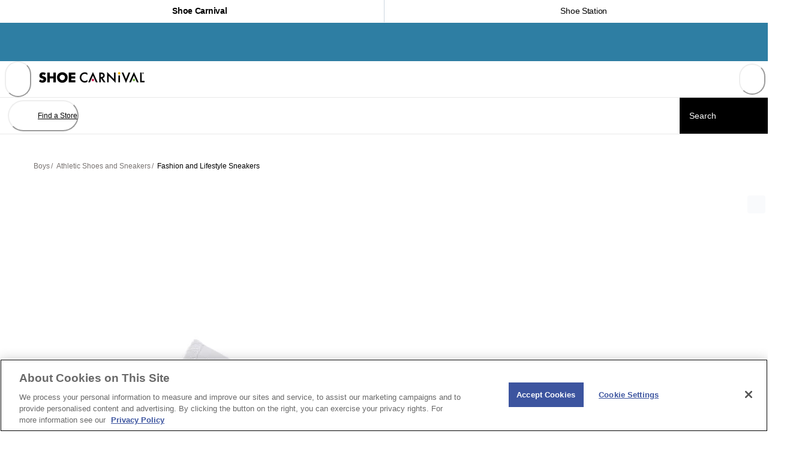

--- FILE ---
content_type: text/html; charset=utf-8
request_url: https://www.shoecarnival.com/boys_natural_steps_little_kid_juno_sneakers/125616.html?color=266705&objectID=125616-266705&queryId=005507d2a7cfddb810b13274beaadf1f
body_size: 68983
content:
<!doctype html><html lang="en-US" translate="no" data-component="Document" data-source-file="index.tsx"><head><meta name="charset" content="utf-8" data-element="meta" data-source-file="index.tsx"/><meta name="viewport" content="width=device-width, initial-scale=1.0, minimum-scale=1.0, maximum-scale=5.0" data-element="meta" data-source-file="index.tsx"/><meta name="format-detection" content="telephone=no" data-element="meta" data-source-file="index.tsx"/><link data-react-helmet="true" rel="alternate" hrefLang="en-us" href="https://www.shoecarnival.com/boys_natural_steps_little_kid_juno_sneakers/125616.html"/><link data-react-helmet="true" rel="alternate" hrefLang="en" href="https://www.shoecarnival.com/boys_natural_steps_little_kid_juno_sneakers/125616.html"/><link data-react-helmet="true" rel="alternate" hrefLang="x-default" href="https://www.shoecarnival.com/"/><link data-react-helmet="true" rel="apple-touch-icon" href="/apple-touch-icon.png"/><link data-react-helmet="true" rel="icon" type="image/png" sizes="32x32" href="/favicon-32x32.png"/><link data-react-helmet="true" rel="icon" type="image/png" sizes="16x16" href="/favicon-16x16.png"/><link data-react-helmet="true" rel="manifest" href="/mobify/bundle/3234/static/manifest.json"/><link data-react-helmet="true" rel="preconnect" href="https://cdn.media.amplience.net" crossorigin="anonymous"/><link data-react-helmet="true" rel="preconnect" href="https://fonts.googleapis.com"/><link data-react-helmet="true" rel="preconnect" href="https://fonts.gstatic.com" crossorigin="anonymous"/><link data-react-helmet="true" href="https://fonts.googleapis.com/css2?family=Barlow%20Semi%20Condensed:wght@700&amp;family=Poppins:ital,wght@0,500;0,600;0,700;1,500;1,600;1,700&amp;display=swap" rel="stylesheet" media="print"/><link data-react-helmet="true" rel="preload" as="image" href="https://cdn.media.amplience.net/i/scvl/SCVL_LOGO_LINEAR_583x60?fmt=auto&amp;w=352&amp;h=36&amp;$common-template$&amp;poi=%7B%24this.metadata.pointOfInterest.x%7D%2C%7B%24this.metadata.pointOfInterest.y%7D%2C%7B%24this.metadata.pointOfInterest.w%7D%2C%7B%24this.metadata.pointOfInterest.h%7D" media="not (min-width: 31.25em)" fetchPriority="high"/><link data-react-helmet="true" rel="preload" as="image" href="https://cdn.media.amplience.net/i/scvl/SCVL_LOGO_LINEAR_583x60?fmt=auto&amp;w=352&amp;h=36&amp;$common-template$&amp;poi=%7B%24this.metadata.pointOfInterest.x%7D%2C%7B%24this.metadata.pointOfInterest.y%7D%2C%7B%24this.metadata.pointOfInterest.w%7D%2C%7B%24this.metadata.pointOfInterest.h%7D" media="(min-width: 31.25em)" fetchPriority="high"/><link data-react-helmet="true" rel="canonical" href="https://www.shoecarnival.com/boys_natural_steps_little_kid_juno_sneakers/125616.html"/><link data-react-helmet="true" rel="preload" as="image" href="https://cdn.media.amplience.net/s/scvl/125616_266705_SET/1?fmt=auto&amp;$webPdpProduct$" fetchPriority="high"/><link data-react-helmet="true" rel="preload" as="image" href="https://cdn.media.amplience.net/s/scvl/125616_266705_SET/2?fmt=auto&amp;$webPdpProduct$" media="(min-width: 31.25em)" fetchPriority="high"/><link data-react-helmet="true" rel="preload" as="image" href="https://cdn.media.amplience.net/s/scvl/125616_266705_SET/3?fmt=auto&amp;$webPdpProduct$" media="(min-width: 31.25em)" fetchPriority="high"/><link data-react-helmet="true" rel="preload" as="image" href="https://cdn.media.amplience.net/s/scvl/125616_266705_SET/4?fmt=auto&amp;$webPdpProduct$" media="(min-width: 31.25em)" fetchPriority="high"/><link data-react-helmet="true" rel="preload" as="image" href="https://cdn.media.amplience.net/s/scvl/125616_266705_SET/5?fmt=auto&amp;$webPdpProduct$" media="(min-width: 31.25em)" fetchPriority="high"/><link data-react-helmet="true" rel="preload" as="image" href="https://cdn.media.amplience.net/s/scvl/125616_266705_SET/6?fmt=auto&amp;$webPdpProduct$" media="(min-width: 31.25em)" fetchPriority="high"/><link data-react-helmet="true" rel="preload" as="image" href="https://cdn.media.amplience.net/s/scvl/125616_266705_SET/7?fmt=auto&amp;$webPdpProduct$" media="(min-width: 31.25em)" fetchPriority="high"/><meta data-react-helmet="true" name="theme-color" content="#0176D3" data-element="meta" data-source-file="common-head-elements.tsx"/><meta data-react-helmet="true" name="apple-mobile-web-app-title" content="Shoe Carnival" data-element="meta" data-source-file="common-head-elements.tsx"/><meta data-react-helmet="true" name="viewport" content="width=device-width, initial-scale=1, maximum-scale=5" data-element="meta" data-source-file="common-head-elements.tsx"/><meta data-react-helmet="true" name="description" content="Boys&#x27; Natural Steps Little Kid Juno Sneakers"/><noscript data-react-helmet="true"><link href={https://fonts.googleapis.com/css2?family=Barlow%20Semi%20Condensed:wght@700&family=Poppins:ital,wght@0,500;0,600;0,700;1,500;1,600;1,700&display=swap} rel="stylesheet" /></noscript><script data-react-helmet="true" src="https://cdn.cookielaw.org/scripttemplates/otSDKStub.js" data-document-language="true" type="text/javascript" data-domain-script="0191283d-8f2c-72dc-a153-94bc94674ccc"></script><script data-react-helmet="true" type="text/javascript">function OptanonWrapper() {}</script><script data-react-helmet="true" id="fullstory-snippet" type="text/javascript" class="optanon-category-C0002">window['_fs_host'] = 'fullstory.com';
window['_fs_script'] = 'edge.fullstory.com/s/fs.js';
window['_fs_org'] = 'o-1Z3AQH-na1';
window['_fs_namespace'] = 'FS';
!function(m,n,e,t,l,o,g,y){var s,f,a=function(h){
return!(h in m)||(m.console&&m.console.log&&m.console.log('FullStory namespace conflict. Please set window["_fs_namespace"].'),!1)}(e)
;function p(b){var h,d=[];function j(){h&&(d.forEach((function(b){var d;try{d=b[h[0]]&&b[h[0]](h[1])}catch(h){return void(b[3]&&b[3](h))}
d&&d.then?d.then(b[2],b[3]):b[2]&&b[2](d)})),d.length=0)}function r(b){return function(d){h||(h=[b,d],j())}}return b(r(0),r(1)),{
then:function(b,h){return p((function(r,i){d.push([b,h,r,i]),j()}))}}}a&&(g=m[e]=function(){var b=function(b,d,j,r){function i(i,c){
h(b,d,j,i,c,r)}r=r||2;var c,u=/Async$/;return u.test(b)?(b=b.replace(u,""),"function"==typeof Promise?new Promise(i):p(i)):h(b,d,j,c,c,r)}
;function h(h,d,j,r,i,c){return b._api?b._api(h,d,j,r,i,c):(b.q&&b.q.push([h,d,j,r,i,c]),null)}return b.q=[],b}(),y=function(b){function h(h){
"function"==typeof h[4]&&h[4](new Error(b))}var d=g.q;if(d){for(var j=0;j<d.length;j++)h(d[j]);d.length=0,d.push=h}},function(){
(o=n.createElement(t)).async=!0,o.crossOrigin="anonymous",o.src="https://"+l,o.onerror=function(){y("Error loading "+l)}
;var b=n.getElementsByTagName(t)[0];b&&b.parentNode?b.parentNode.insertBefore(o,b):n.head.appendChild(o)}(),function(){function b(){}
function h(b,h,d){g(b,h,d,1)}function d(b,d,j){h("setProperties",{type:b,properties:d},j)}function j(b,h){d("user",b,h)}function r(b,h,d){j({
uid:b},d),h&&j(h,d)}g.identify=r,g.setUserVars=j,g.identifyAccount=b,g.clearUserCookie=b,g.setVars=d,g.event=function(b,d,j){h("trackEvent",{
name:b,properties:d},j)},g.anonymize=function(){r(!1)},g.shutdown=function(){h("shutdown")},g.restart=function(){h("restart")},
g.log=function(b,d){h("log",{level:b,msg:d})},g.consent=function(b){h("setIdentity",{consent:!arguments.length||b})}}(),s="fetch",
f="XMLHttpRequest",g._w={},g._w[f]=m[f],g._w[s]=m[s],m[s]&&(m[s]=function(){return g._w[s].apply(this,arguments)}),g._v="2.0.0")
}(window,document,window._fs_namespace,"script",window._fs_script);</script><script data-react-helmet="true">(function(w,d,s,l,i){w[l]=w[l]||[];w[l].push({'gtm.start':
                    new Date().getTime(),event:'gtm.js'});var f=d.getElementsByTagName(s)[0],
                    j=d.createElement(s),dl=l!='dataLayer'?'&l='+l:'';j.async=true;j.src=
                    'https://www.googletagmanager.com/gtm.js?id='+i+dl;f.parentNode.insertBefore(j,f);
                    j.setAttributeNode(d.createAttribute('data-ot-ignore'));
                    })(window,document,'script','dataLayer','GTM-W254NCT');</script><script data-react-helmet="true" defer="" class="optanon-category-C0003" src="https://www.google.com/recaptcha/api.js?render=6Lf9dK8qAAAAAFg8cwpIL1iSbAH5ruBtP7Wl6fXR"></script><script data-react-helmet="true" class="optanon-category-C0002" async="" type="text/plain" src="https://cdn.optimizely.com/js/17432131820.js"></script><script data-react-helmet="true" class="optanon-category-C0003" src="/mobify/bundle/3234/static/head-active_data.js" id="headActiveData" type="text/javascript" defer=""></script><script data-react-helmet="true" class="optanon-category-C0003" type="text/javascript" src="/mobify/bundle/3234/static/dwanalytics-22.2.js" id="dwanalytics" defer=""></script><script data-react-helmet="true" class="optanon-category-C0003" src="/mobify/bundle/3234/static/dwac-21.7.js" type="text/javascript" id="dwac" defer=""></script><title data-react-helmet="true">Boys&#x27; Natural Steps Little Kid Juno Sneakers | Shoe Carnival</title></head><body><div class="react-target"><style data-emotion="css-global runwg9-#797472">:host,:root,[data-theme]{--chakra-ring-inset:var(--chakra-empty,/*!*/ /*!*/);--chakra-ring-offset-width:0px;--chakra-ring-offset-color:#fff;--chakra-ring-color:rgba(66, 153, 225, 0.6);--chakra-ring-offset-shadow:0 0 #0000;--chakra-ring-shadow:0 0 #0000;--chakra-space-x-reverse:0;--chakra-space-y-reverse:0;--chakra-colors-transparent:transparent;--chakra-colors-current:currentColor;--chakra-colors-black-50:#F5F5F5;--chakra-colors-black-100:#E9E9E9;--chakra-colors-black-125:#DDDCDA;--chakra-colors-black-200:#D9D9D9;--chakra-colors-black-300:#C4C4C4;--chakra-colors-black-400:#9D9D9D;--chakra-colors-black-500:#7B7B7B;--chakra-colors-black-600:#555555;--chakra-colors-black-700:#434343;--chakra-colors-black-800:#262626;--chakra-colors-black-900:#000000;--chakra-colors-white:#FFFFFF;--chakra-colors-whiteAlpha-50:rgba(255, 255, 255, 0.04);--chakra-colors-whiteAlpha-100:rgba(255, 255, 255, 0.06);--chakra-colors-whiteAlpha-200:rgba(255, 255, 255, 0.08);--chakra-colors-whiteAlpha-300:rgba(255, 255, 255, 0.16);--chakra-colors-whiteAlpha-400:rgba(255, 255, 255, 0.24);--chakra-colors-whiteAlpha-500:rgba(255, 255, 255, 0.36);--chakra-colors-whiteAlpha-600:rgba(255, 255, 255, 0.48);--chakra-colors-whiteAlpha-700:rgba(255, 255, 255, 0.64);--chakra-colors-whiteAlpha-800:rgba(255, 255, 255, 0.80);--chakra-colors-whiteAlpha-900:rgba(255, 255, 255, 0.92);--chakra-colors-blackAlpha-50:rgba(0, 0, 0, 0.05);--chakra-colors-blackAlpha-100:rgba(0, 0, 0, 0.1);--chakra-colors-blackAlpha-200:rgba(0, 0, 0, 0.2);--chakra-colors-blackAlpha-300:rgba(0, 0, 0, 0.3);--chakra-colors-blackAlpha-400:rgba(0, 0, 0, 0.4);--chakra-colors-blackAlpha-500:rgba(0, 0, 0, 0.5);--chakra-colors-blackAlpha-600:rgba(0, 0, 0, 0.6);--chakra-colors-blackAlpha-700:rgba(0, 0, 0, 0.7);--chakra-colors-blackAlpha-800:rgba(0, 0, 0, 0.8);--chakra-colors-blackAlpha-900:rgba(0, 0, 0, 0.9);--chakra-colors-gray-50:#F7FAFC;--chakra-colors-gray-100:#EDF2F7;--chakra-colors-gray-200:#E2E8F0;--chakra-colors-gray-300:#CBD5E0;--chakra-colors-gray-400:#A0AEC0;--chakra-colors-gray-500:#718096;--chakra-colors-gray-600:#4A5568;--chakra-colors-gray-700:#2D3748;--chakra-colors-gray-800:#1A202C;--chakra-colors-gray-900:#171923;--chakra-colors-red-50:#F8D8D8;--chakra-colors-red-100:#FEDED8;--chakra-colors-red-200:#FEB8AB;--chakra-colors-red-300:#FE8F7D;--chakra-colors-red-400:#FE7765;--chakra-colors-red-500:#FE5C4C;--chakra-colors-red-600:#FF0D00;--chakra-colors-red-700:#D93025;--chakra-colors-red-800:#B53D37;--chakra-colors-red-900:#640103;--chakra-colors-orange-50:#FEF1ED;--chakra-colors-orange-100:#FFDED5;--chakra-colors-orange-200:#FEB9A5;--chakra-colors-orange-300:#FF906E;--chakra-colors-orange-400:#FF784F;--chakra-colors-orange-500:#E86936;--chakra-colors-orange-600:#D83A00;--chakra-colors-orange-700:#AA3001;--chakra-colors-orange-800:#7E2600;--chakra-colors-orange-900:#541D01;--chakra-colors-yellow-50:#FBF3E0;--chakra-colors-yellow-100:#F9E3B6;--chakra-colors-yellow-200:#FFC439;--chakra-colors-yellow-300:#E4A201;--chakra-colors-yellow-400:#D79304;--chakra-colors-yellow-500:#CA8501;--chakra-colors-yellow-600:#A86403;--chakra-colors-yellow-700:#8C4B02;--chakra-colors-yellow-800:#6F3400;--chakra-colors-yellow-900:#4F2100;--chakra-colors-green-50:#EBF7E6;--chakra-colors-green-100:#CDEFC4;--chakra-colors-green-200:#91DB8B;--chakra-colors-green-300:#45C65A;--chakra-colors-green-400:#41B658;--chakra-colors-green-500:#3BA755;--chakra-colors-green-600:#008615;--chakra-colors-green-700:#22683E;--chakra-colors-green-800:#194E31;--chakra-colors-green-900:#0E3522;--chakra-colors-teal-50:#DEF9F3;--chakra-colors-teal-100:#ACF3E4;--chakra-colors-teal-200:#04E1CB;--chakra-colors-teal-300:#01C3B3;--chakra-colors-teal-400:#03B4A7;--chakra-colors-teal-500:#06A59A;--chakra-colors-teal-600:#0B827C;--chakra-colors-teal-700:#056764;--chakra-colors-teal-800:#024D4C;--chakra-colors-teal-900:#023434;--chakra-colors-blue-50:#E1F6FD;--chakra-colors-blue-100:#B4E6FA;--chakra-colors-blue-200:#83D6F6;--chakra-colors-blue-300:#54C6F2;--chakra-colors-blue-400:#30BAF1;--chakra-colors-blue-500:#0FADEF;--chakra-colors-blue-600:#089FE1;--chakra-colors-blue-700:#007DB8;--chakra-colors-blue-800:#007BB9;--chakra-colors-blue-900:#005B98;--chakra-colors-cyan-50:#EAF5FE;--chakra-colors-cyan-100:#CFE9FE;--chakra-colors-cyan-200:#90D0FE;--chakra-colors-cyan-300:#1AB9FF;--chakra-colors-cyan-400:#08ABED;--chakra-colors-cyan-500:#0D9DDA;--chakra-colors-cyan-600:#107CAD;--chakra-colors-cyan-700:#05628A;--chakra-colors-cyan-800:#084968;--chakra-colors-cyan-900:#023248;--chakra-colors-purple-50:#F6F2FB;--chakra-colors-purple-100:#ECE1F9;--chakra-colors-purple-200:#D78FF5;--chakra-colors-purple-300:#C29EF1;--chakra-colors-purple-400:#B78DEF;--chakra-colors-purple-500:#AD7BEE;--chakra-colors-purple-600:#9050E9;--chakra-colors-purple-700:#7526E3;--chakra-colors-purple-800:#5A1BA9;--chakra-colors-purple-900:#401075;--chakra-colors-pink-50:#F9F0FF;--chakra-colors-pink-100:#F2DEFE;--chakra-colors-pink-200:#E5B9FE;--chakra-colors-pink-300:#D892FE;--chakra-colors-pink-400:#D17DFE;--chakra-colors-pink-500:#FEB3C7;--chakra-colors-pink-600:#FFB3C7;--chakra-colors-pink-700:#F0A5B7;--chakra-colors-pink-800:#730394;--chakra-colors-pink-900:#520066;--chakra-colors-linkedin-50:#E8F4F9;--chakra-colors-linkedin-100:#CFEDFB;--chakra-colors-linkedin-200:#9BDAF3;--chakra-colors-linkedin-300:#68C7EC;--chakra-colors-linkedin-400:#34B3E4;--chakra-colors-linkedin-500:#00A0DC;--chakra-colors-linkedin-600:#008CC9;--chakra-colors-linkedin-700:#0077B5;--chakra-colors-linkedin-800:#005E93;--chakra-colors-linkedin-900:#004471;--chakra-colors-facebook-50:#E8F4F9;--chakra-colors-facebook-100:#D9DEE9;--chakra-colors-facebook-200:#B7C2DA;--chakra-colors-facebook-300:#6482C0;--chakra-colors-facebook-400:#4267B2;--chakra-colors-facebook-500:#385898;--chakra-colors-facebook-600:#314E89;--chakra-colors-facebook-700:#29487D;--chakra-colors-facebook-800:#223B67;--chakra-colors-facebook-900:#1E355B;--chakra-colors-messenger-50:#D0E6FF;--chakra-colors-messenger-100:#B9DAFF;--chakra-colors-messenger-200:#A2CDFF;--chakra-colors-messenger-300:#7AB8FF;--chakra-colors-messenger-400:#2E90FF;--chakra-colors-messenger-500:#0078FF;--chakra-colors-messenger-600:#0063D1;--chakra-colors-messenger-700:#0052AC;--chakra-colors-messenger-800:#003C7E;--chakra-colors-messenger-900:#002C5C;--chakra-colors-whatsapp-50:#dffeec;--chakra-colors-whatsapp-100:#b9f5d0;--chakra-colors-whatsapp-200:#90edb3;--chakra-colors-whatsapp-300:#65e495;--chakra-colors-whatsapp-400:#3cdd78;--chakra-colors-whatsapp-500:#22c35e;--chakra-colors-whatsapp-600:#179848;--chakra-colors-whatsapp-700:#0c6c33;--chakra-colors-whatsapp-800:#01421c;--chakra-colors-whatsapp-900:#001803;--chakra-colors-twitter-50:#E5F4FD;--chakra-colors-twitter-100:#C8E9FB;--chakra-colors-twitter-200:#A8DCFA;--chakra-colors-twitter-300:#83CDF7;--chakra-colors-twitter-400:#57BBF5;--chakra-colors-twitter-500:#1DA1F2;--chakra-colors-twitter-600:#1A94DA;--chakra-colors-twitter-700:#1681BF;--chakra-colors-twitter-800:#136B9E;--chakra-colors-twitter-900:#0D4D71;--chakra-colors-telegram-50:#E3F2F9;--chakra-colors-telegram-100:#C5E4F3;--chakra-colors-telegram-200:#A2D4EC;--chakra-colors-telegram-300:#7AC1E4;--chakra-colors-telegram-400:#47A9DA;--chakra-colors-telegram-500:#0088CC;--chakra-colors-telegram-600:#007AB8;--chakra-colors-telegram-700:#006BA1;--chakra-colors-telegram-800:#005885;--chakra-colors-telegram-900:#003F5E;--chakra-colors-primary-blue:#007DB8;--chakra-colors-primary-grayBlue:#C0D7E3;--chakra-colors-primary-greyDarkBlue:#AFC3CD;--chakra-colors-primary-black:#000000;--chakra-colors-primary-warmGray:#F7F7F6;--chakra-colors-primary-white:#FFFFFF;--chakra-colors-primary-orange:#D08A00;--chakra-colors-primary-greenDiscount:#008615;--chakra-colors-secondary-blue:#2980EB;--chakra-colors-secondary-orange:#E48844;--chakra-colors-secondary-yellow:#F6CA53;--chakra-colors-utility-label:#797472;--chakra-colors-utility-disabled:#EEEDEB;--chakra-colors-utility-banner:#2E7EA3;--chakra-colors-utility-infoBlock:rgba(225, 246, 253, .5);--chakra-colors-utility-order:#F6F6F6;--chakra-colors-utility-orderBlur:rgba(246, 246, 246, .7);--chakra-colors-utility-border:#CCCCCC;--chakra-colors-utility-borderAlt:#c9c5c3;--chakra-colors-utility-separator:#E8E8E8;--chakra-colors-utility-detail:#332D27;--chakra-colors-utility-giftCard:rgba(225, 246, 253, .40);--chakra-colors-utility-cartShippingSpeed:rgba(0, 0, 0, .12);--chakra-colors-utility-cartError:#FF000B;--chakra-borders-none:0;--chakra-borders-1px:1px solid;--chakra-borders-2px:2px solid;--chakra-borders-4px:4px solid;--chakra-borders-8px:8px solid;--chakra-fonts-heading:"Barlow Semi Condensed","adjusted-arial-heading-fallback",-apple-system,BlinkMacSystemFont,"Segoe UI",Helvetica,Arial,sans-serif,"Apple Color Emoji","Segoe UI Emoji","Segoe UI Symbol";--chakra-fonts-body:"Poppins","adjusted-arial-body-fallback",-apple-system,BlinkMacSystemFont,"Segoe UI",Helvetica,Arial,sans-serif,"Apple Color Emoji","Segoe UI Emoji","Segoe UI Symbol";--chakra-fonts-mono:SFMono-Regular,Menlo,Monaco,Consolas,"Liberation Mono","Courier New",monospace;--chakra-fonts-sans:"Roboto","Arial",sans-serif;--chakra-fontSizes-3xs:0.563rem;--chakra-fontSizes-2xs:0.6875rem;--chakra-fontSizes-xs:0.75rem;--chakra-fontSizes-sm:0.875rem;--chakra-fontSizes-md:1rem;--chakra-fontSizes-lg:1.125rem;--chakra-fontSizes-xl:1.25rem;--chakra-fontSizes-2xl:1.375rem;--chakra-fontSizes-3xl:1.5rem;--chakra-fontSizes-4xl:1.75rem;--chakra-fontSizes-5xl:2.125rem;--chakra-fontSizes-6xl:2.75rem;--chakra-fontSizes-7xl:3rem;--chakra-fontSizes-8xl:3.625rem;--chakra-fontSizes-9xl:4.6875rem;--chakra-fontSizes-4xs:0.5rem;--chakra-fontSizes-xs-sm:0.8125rem;--chakra-fontSizes-10xl:5rem;--chakra-fontSizes-11xl:5.625rem;--chakra-fontSizes-12xl:8.125rem;--chakra-fontWeights-hairline:100;--chakra-fontWeights-thin:200;--chakra-fontWeights-light:300;--chakra-fontWeights-normal:400;--chakra-fontWeights-medium:500;--chakra-fontWeights-semibold:600;--chakra-fontWeights-bold:700;--chakra-fontWeights-extrabold:800;--chakra-fontWeights-black:900;--chakra-gradients-imageBackground:linear(270deg, #E6E5EA, #EEEEEE);--chakra-gradients-cardBackground:e=>`linear-gradient(${e}deg, rgba(0, 0, 0, 0.8) 0%, rgba(0, 0, 0, 0) 100%)`;--chakra-letterSpacings-tighter:-0.05em;--chakra-letterSpacings-tight:-0.02em;--chakra-letterSpacings-normal:0;--chakra-letterSpacings-wide:0.025em;--chakra-letterSpacings-wider:0.05em;--chakra-letterSpacings-widest:0.1em;--chakra-lineHeights-3:.75rem;--chakra-lineHeights-4:1rem;--chakra-lineHeights-5:1.125rem;--chakra-lineHeights-6:1.1875rem;--chakra-lineHeights-7:1.25rem;--chakra-lineHeights-8:1.375rem;--chakra-lineHeights-9:1.5rem;--chakra-lineHeights-10:1.5625rem;--chakra-lineHeights-11:1.8125rem;--chakra-lineHeights-12:1.875rem;--chakra-lineHeights-13:2rem;--chakra-lineHeights-14:2.25rem;--chakra-lineHeights-15:2.5rem;--chakra-lineHeights-16:2.75rem;--chakra-lineHeights-17:2.875rem;--chakra-lineHeights-18:3rem;--chakra-lineHeights-19:3.625rem;--chakra-lineHeights-20:3.6875rem;--chakra-lineHeights-21:4.0625rem;--chakra-lineHeights-22:4.8125rem;--chakra-lineHeights-23:5.3125rem;--chakra-lineHeights-24:6.25rem;--chakra-lineHeights-normal:normal;--chakra-lineHeights-none:1;--chakra-lineHeights-shorter:1.25;--chakra-lineHeights-short:1.375;--chakra-lineHeights-base:1.5;--chakra-lineHeights-tall:1.625;--chakra-lineHeights-taller:2;--chakra-lineHeights-4-5:1.063rem;--chakra-lineHeights-8-5:1.438rem;--chakra-lineHeights-22-5:5rem;--chakra-radii-none:0;--chakra-radii-sm:0.125rem;--chakra-radii-base:0.25rem;--chakra-radii-md:0.375rem;--chakra-radii-lg:0.5rem;--chakra-radii-xl:0.75rem;--chakra-radii-2xl:1rem;--chakra-radii-3xl:1.5rem;--chakra-radii-full:9999px;--chakra-space-1:0.25rem;--chakra-space-2:0.5rem;--chakra-space-3:0.75rem;--chakra-space-4:1rem;--chakra-space-5:1.25rem;--chakra-space-6:1.5rem;--chakra-space-7:1.75rem;--chakra-space-8:2rem;--chakra-space-9:2.25rem;--chakra-space-10:2.5rem;--chakra-space-11:2.75rem;--chakra-space-12:3rem;--chakra-space-13:3.25rem;--chakra-space-14:3.5rem;--chakra-space-15:3.75rem;--chakra-space-16:4rem;--chakra-space-18:4.5rem;--chakra-space-19:4.875rem;--chakra-space-20:5rem;--chakra-space-21:5.25rem;--chakra-space-22:5.438rem;--chakra-space-23:5.5rem;--chakra-space-24:6rem;--chakra-space-25:6.25rem;--chakra-space-26:6.5rem;--chakra-space-28:7rem;--chakra-space-29:7.25rem;--chakra-space-30:7.5rem;--chakra-space-32:8rem;--chakra-space-33:8.25rem;--chakra-space-34:8.5rem;--chakra-space-35:8.75rem;--chakra-space-36:9rem;--chakra-space-39:9.875rem;--chakra-space-40:10rem;--chakra-space-41:10.626rem;--chakra-space-44:11rem;--chakra-space-45:11.25rem;--chakra-space-47:11.75rem;--chakra-space-48:12rem;--chakra-space-49:12.25rem;--chakra-space-50:12.5rem;--chakra-space-51:12.75rem;--chakra-space-52:13rem;--chakra-space-54:13.5rem;--chakra-space-55:13.75rem;--chakra-space-56:14rem;--chakra-space-60:15rem;--chakra-space-61:15.25rem;--chakra-space-64:16rem;--chakra-space-69:17.25rem;--chakra-space-70:17.5rem;--chakra-space-72:18rem;--chakra-space-74:18.5rem;--chakra-space-75:18.75rem;--chakra-space-78:19.5rem;--chakra-space-79:19.8125rem;--chakra-space-80:20rem;--chakra-space-85:21.25rem;--chakra-space-86:21.875rem;--chakra-space-90:22.5rem;--chakra-space-96:24rem;--chakra-space-100:25rem;--chakra-space-104:26.25rem;--chakra-space-106:26.75rem;--chakra-space-107:26.8125rem;--chakra-space-108:27rem;--chakra-space-110:27.5rem;--chakra-space-111:27.75rem;--chakra-space-117:29.25rem;--chakra-space-124:31rem;--chakra-space-130:32.5rem;--chakra-space-145:36.25rem;--chakra-space-150:37.5rem;--chakra-space-156:39rem;--chakra-space-164:41.25rem;--chakra-space-171:42.75rem;--chakra-space-220:55rem;--chakra-space-226:56.5rem;--chakra-space-232:58rem;--chakra-space-248:62rem;--chakra-space-295:73.75rem;--chakra-space-301:75rem;--chakra-space-339:84.75rem;--chakra-space-346:86.5rem;--chakra-space-px:1px;--chakra-space-0-5:0.125rem;--chakra-space-1-5:0.375rem;--chakra-space-2-5:0.625rem;--chakra-space-3-5:0.875rem;--chakra-space--1:-0.25rem;--chakra-space-0-25:0.0625rem;--chakra-space-0-75:0.1875rem;--chakra-space-1-25:0.3125rem;--chakra-space-1-75:0.4375rem;--chakra-space-2-25:0.5625rem;--chakra-space-2-75:0.6875rem;--chakra-space-3-25:0.8125rem;--chakra-space-3-75:0.9375rem;--chakra-space-4-25:1.063rem;--chakra-space-4-5:1.125rem;--chakra-space-4-75:1.1875rem;--chakra-space-5-25:1.313rem;--chakra-space-5-5:1.375rem;--chakra-space-5-625:1.40625rem;--chakra-space-5-75:1.4375rem;--chakra-space-6-25:1.563rem;--chakra-space-6-5:1.625rem;--chakra-space-6-75:1.6875rem;--chakra-space-7-25:1.813rem;--chakra-space-7-5:1.875rem;--chakra-space-8-25:2.063rem;--chakra-space-8-5:2.125rem;--chakra-space-8-75:2.188rem;--chakra-space-9-25:2.313rem;--chakra-space-9-5:2.375rem;--chakra-space-9-75:2.4375rem;--chakra-space-10-5:2.625rem;--chakra-space-10-75:2.688rem;--chakra-space-11-25:2.815rem;--chakra-space-11-5:2.875rem;--chakra-space-11-75:2.9375rem;--chakra-space-12-25:3.0625rem;--chakra-space-12-5:3.125rem;--chakra-space-13-25:3.3125rem;--chakra-space-13-5:3.375rem;--chakra-space-13-75:3.438rem;--chakra-space-14-5:3.625rem;--chakra-space-15-75:3.9375rem;--chakra-space-16-25:4.0625rem;--chakra-space-16-5:4.125rem;--chakra-space-16-65:4.25rem;--chakra-space-16-75:4.375rem;--chakra-space-18-25:4.625rem;--chakra-space-18-5:4.75rem;--chakra-space-21-5:5.375rem;--chakra-space-23-5:5.625rem;--chakra-space-24-5:6.125rem;--chakra-space-27-75:6.938rem;--chakra-space-28-25:7.0625rem;--chakra-space-28-325:7.125rem;--chakra-space-28-425:7.25rem;--chakra-space-28-5:7.5rem;--chakra-space-28-75:7.5625rem;--chakra-space-28-9:7.75rem;--chakra-space-31-5:7.875;--chakra-space-33-5:8.3125rem;--chakra-space-33-75:8.4375rem;--chakra-space-34-25:8.563rem;--chakra-space-36-75:9.188rem;--chakra-space-37-25:9.3125rem;--chakra-space-37-5:9.375rem;--chakra-space-37-75:9.375rem;--chakra-space-40-25:10.25rem;--chakra-space-40-75:10.5rem;--chakra-space-44-25:11.125rem;--chakra-space-45-75:11.4375rem;--chakra-space-48-5:12.125rem;--chakra-space-50-75:12.688rem;--chakra-space-52-75:13.1875rem;--chakra-space-54-25:13.563rem;--chakra-space-56-5:14.125rem;--chakra-space-58-75:14.6875rem;--chakra-space-61-25:15.625rem;--chakra-space-63-5:15.875rem;--chakra-space-66-25:16.5625rem;--chakra-space-67-75:16.938rem;--chakra-space-70-75:17.688rem;--chakra-space-71-25:17.813rem;--chakra-space-79-75:19.9375rem;--chakra-space-81-75:20.4375rem;--chakra-space-85-75:21.438rem;--chakra-space-89-75:22.438rem;--chakra-space-90-25:22.5625rem;--chakra-space-90-5:22.5625rem;--chakra-space-93-25:23.313rem;--chakra-space-93-5:23.4375rem;--chakra-space-96-5:24.125rem;--chakra-space-97-5:24.375rem;--chakra-space-97-75:24.438rem;--chakra-space-106-5:26.625rem;--chakra-space-106-75:26.75rem;--chakra-space-113-25:28.313rem;--chakra-space-115-5:28.875rem;--chakra-space-122-5:30.625rem;--chakra-space-129-25:31.3125rem;--chakra-space-134-75:33.688rem;--chakra-space-135-5:33.875rem;--chakra-space-137-5:34.375rem;--chakra-space-146-5:36.625rem;--chakra-space-147-5:36.875rem;--chakra-space-162-5:40.625rem;--chakra-space-174-5:43.625rem;--chakra-space-194-5:48.625rem;--chakra-space-281-5:70.375rem;--chakra-space-320-5:80.125rem;--chakra-space-332-5:83.125rem;--chakra-shadows-xs:0 0 0 1px rgba(0, 0, 0, 0.05);--chakra-shadows-sm:0 1px 2px 0 rgba(0, 0, 0, 0.05);--chakra-shadows-base:0 1px 3px 0 rgba(0, 0, 0, 0.1),0 1px 2px 0 rgba(0, 0, 0, 0.06);--chakra-shadows-md:0 4px 6px -1px rgba(0, 0, 0, 0.1),0 2px 4px -1px rgba(0, 0, 0, 0.06);--chakra-shadows-lg:0 10px 15px -3px rgba(0, 0, 0, 0.1),0 4px 6px -2px rgba(0, 0, 0, 0.05);--chakra-shadows-xl:0 20px 25px -5px rgba(0, 0, 0, 0.1),0 10px 10px -5px rgba(0, 0, 0, 0.04);--chakra-shadows-2xl:0 25px 50px -12px rgba(0, 0, 0, 0.25);--chakra-shadows-outline:0 0 0 3px rgba(66, 153, 225, 0.6);--chakra-shadows-inner:inset 0 2px 4px 0 rgba(0,0,0,0.06);--chakra-shadows-none:none;--chakra-shadows-dark-lg:rgba(0, 0, 0, 0.1) 0px 0px 0px 1px,rgba(0, 0, 0, 0.2) 0px 5px 10px,rgba(0, 0, 0, 0.4) 0px 15px 40px;--chakra-shadows-top:0px -1px 3px rgba(0, 0, 0, 0.1),0px -1px 2px rgba(0, 0, 0, 0.06);--chakra-shadows-textContrastShadow:1px 1px 1px rgba(0, 0, 0, 0.35);--chakra-sizes-1:0.25rem;--chakra-sizes-2:0.5rem;--chakra-sizes-3:0.75rem;--chakra-sizes-4:1rem;--chakra-sizes-5:1.25rem;--chakra-sizes-6:1.5rem;--chakra-sizes-7:1.75rem;--chakra-sizes-8:2rem;--chakra-sizes-9:2.25rem;--chakra-sizes-10:2.5rem;--chakra-sizes-11:2.75rem;--chakra-sizes-12:3rem;--chakra-sizes-13:3.25rem;--chakra-sizes-14:3.5rem;--chakra-sizes-15:3.75rem;--chakra-sizes-16:4rem;--chakra-sizes-18:4.5rem;--chakra-sizes-19:4.875rem;--chakra-sizes-20:5rem;--chakra-sizes-21:5.25rem;--chakra-sizes-22:5.438rem;--chakra-sizes-23:5.5rem;--chakra-sizes-24:6rem;--chakra-sizes-25:6.25rem;--chakra-sizes-26:6.5rem;--chakra-sizes-28:7rem;--chakra-sizes-29:7.25rem;--chakra-sizes-30:7.5rem;--chakra-sizes-32:8rem;--chakra-sizes-33:8.25rem;--chakra-sizes-34:8.5rem;--chakra-sizes-35:8.75rem;--chakra-sizes-36:9rem;--chakra-sizes-39:9.875rem;--chakra-sizes-40:10rem;--chakra-sizes-41:10.626rem;--chakra-sizes-44:11rem;--chakra-sizes-45:11.25rem;--chakra-sizes-47:11.75rem;--chakra-sizes-48:12rem;--chakra-sizes-49:12.25rem;--chakra-sizes-50:12.5rem;--chakra-sizes-51:12.75rem;--chakra-sizes-52:13rem;--chakra-sizes-54:13.5rem;--chakra-sizes-55:13.75rem;--chakra-sizes-56:14rem;--chakra-sizes-60:15rem;--chakra-sizes-61:15.25rem;--chakra-sizes-64:16rem;--chakra-sizes-69:17.25rem;--chakra-sizes-70:17.5rem;--chakra-sizes-72:18rem;--chakra-sizes-74:18.5rem;--chakra-sizes-75:18.75rem;--chakra-sizes-78:19.5rem;--chakra-sizes-79:19.8125rem;--chakra-sizes-80:20rem;--chakra-sizes-85:21.25rem;--chakra-sizes-86:21.875rem;--chakra-sizes-90:22.5rem;--chakra-sizes-96:24rem;--chakra-sizes-100:25rem;--chakra-sizes-104:26.25rem;--chakra-sizes-106:26.75rem;--chakra-sizes-107:26.8125rem;--chakra-sizes-108:27rem;--chakra-sizes-110:27.5rem;--chakra-sizes-111:27.75rem;--chakra-sizes-117:29.25rem;--chakra-sizes-124:31rem;--chakra-sizes-130:32.5rem;--chakra-sizes-145:36.25rem;--chakra-sizes-150:37.5rem;--chakra-sizes-156:39rem;--chakra-sizes-164:41.25rem;--chakra-sizes-171:42.75rem;--chakra-sizes-220:55rem;--chakra-sizes-226:56.5rem;--chakra-sizes-232:58rem;--chakra-sizes-248:62rem;--chakra-sizes-295:73.75rem;--chakra-sizes-301:75rem;--chakra-sizes-339:84.75rem;--chakra-sizes-346:86.5rem;--chakra-sizes-px:1px;--chakra-sizes-0-5:0.125rem;--chakra-sizes-1-5:0.375rem;--chakra-sizes-2-5:0.625rem;--chakra-sizes-3-5:0.875rem;--chakra-sizes-max:max-content;--chakra-sizes-min:min-content;--chakra-sizes-full:100%;--chakra-sizes-3xs:14rem;--chakra-sizes-2xs:16rem;--chakra-sizes-xs:20rem;--chakra-sizes-sm:24rem;--chakra-sizes-md:28rem;--chakra-sizes-lg:32rem;--chakra-sizes-xl:36rem;--chakra-sizes-2xl:42rem;--chakra-sizes-3xl:48rem;--chakra-sizes-4xl:56rem;--chakra-sizes-5xl:64rem;--chakra-sizes-6xl:72rem;--chakra-sizes-7xl:80rem;--chakra-sizes-8xl:90rem;--chakra-sizes-prose:60ch;--chakra-sizes-container-sm:640px;--chakra-sizes-container-md:768px;--chakra-sizes-container-lg:1024px;--chakra-sizes-container-xl:1200px;--chakra-sizes-container-xxl:1440px;--chakra-sizes-container-xxxl:1920px;--chakra-sizes--1:-0.25rem;--chakra-sizes-0-25:0.0625rem;--chakra-sizes-0-75:0.1875rem;--chakra-sizes-1-25:0.3125rem;--chakra-sizes-1-75:0.4375rem;--chakra-sizes-2-25:0.5625rem;--chakra-sizes-2-75:0.6875rem;--chakra-sizes-3-25:0.8125rem;--chakra-sizes-3-75:0.9375rem;--chakra-sizes-4-25:1.063rem;--chakra-sizes-4-5:1.125rem;--chakra-sizes-4-75:1.1875rem;--chakra-sizes-5-25:1.313rem;--chakra-sizes-5-5:1.375rem;--chakra-sizes-5-625:1.40625rem;--chakra-sizes-5-75:1.4375rem;--chakra-sizes-6-25:1.563rem;--chakra-sizes-6-5:1.625rem;--chakra-sizes-6-75:1.6875rem;--chakra-sizes-7-25:1.813rem;--chakra-sizes-7-5:1.875rem;--chakra-sizes-8-25:2.063rem;--chakra-sizes-8-5:2.125rem;--chakra-sizes-8-75:2.188rem;--chakra-sizes-9-25:2.313rem;--chakra-sizes-9-5:2.375rem;--chakra-sizes-9-75:2.4375rem;--chakra-sizes-10-5:2.625rem;--chakra-sizes-10-75:2.688rem;--chakra-sizes-11-25:2.815rem;--chakra-sizes-11-5:2.875rem;--chakra-sizes-11-75:2.9375rem;--chakra-sizes-12-25:3.0625rem;--chakra-sizes-12-5:3.125rem;--chakra-sizes-13-25:3.3125rem;--chakra-sizes-13-5:3.375rem;--chakra-sizes-13-75:3.438rem;--chakra-sizes-14-5:3.625rem;--chakra-sizes-15-75:3.9375rem;--chakra-sizes-16-25:4.0625rem;--chakra-sizes-16-5:4.125rem;--chakra-sizes-16-65:4.25rem;--chakra-sizes-16-75:4.375rem;--chakra-sizes-18-25:4.625rem;--chakra-sizes-18-5:4.75rem;--chakra-sizes-21-5:5.375rem;--chakra-sizes-23-5:5.625rem;--chakra-sizes-24-5:6.125rem;--chakra-sizes-27-75:6.938rem;--chakra-sizes-28-25:7.0625rem;--chakra-sizes-28-325:7.125rem;--chakra-sizes-28-425:7.25rem;--chakra-sizes-28-5:7.5rem;--chakra-sizes-28-75:7.5625rem;--chakra-sizes-28-9:7.75rem;--chakra-sizes-31-5:7.875;--chakra-sizes-33-5:8.3125rem;--chakra-sizes-33-75:8.4375rem;--chakra-sizes-34-25:8.563rem;--chakra-sizes-36-75:9.188rem;--chakra-sizes-37-25:9.3125rem;--chakra-sizes-37-5:9.375rem;--chakra-sizes-37-75:9.375rem;--chakra-sizes-40-25:10.25rem;--chakra-sizes-40-75:10.5rem;--chakra-sizes-44-25:11.125rem;--chakra-sizes-45-75:11.4375rem;--chakra-sizes-48-5:12.125rem;--chakra-sizes-50-75:12.688rem;--chakra-sizes-52-75:13.1875rem;--chakra-sizes-54-25:13.563rem;--chakra-sizes-56-5:14.125rem;--chakra-sizes-58-75:14.6875rem;--chakra-sizes-61-25:15.625rem;--chakra-sizes-63-5:15.875rem;--chakra-sizes-66-25:16.5625rem;--chakra-sizes-67-75:16.938rem;--chakra-sizes-70-75:17.688rem;--chakra-sizes-71-25:17.813rem;--chakra-sizes-79-75:19.9375rem;--chakra-sizes-81-75:20.4375rem;--chakra-sizes-85-75:21.438rem;--chakra-sizes-89-75:22.438rem;--chakra-sizes-90-25:22.5625rem;--chakra-sizes-90-5:22.5625rem;--chakra-sizes-93-25:23.313rem;--chakra-sizes-93-5:23.4375rem;--chakra-sizes-96-5:24.125rem;--chakra-sizes-97-5:24.375rem;--chakra-sizes-97-75:24.438rem;--chakra-sizes-106-5:26.625rem;--chakra-sizes-106-75:26.75rem;--chakra-sizes-113-25:28.313rem;--chakra-sizes-115-5:28.875rem;--chakra-sizes-122-5:30.625rem;--chakra-sizes-129-25:31.3125rem;--chakra-sizes-134-75:33.688rem;--chakra-sizes-135-5:33.875rem;--chakra-sizes-137-5:34.375rem;--chakra-sizes-146-5:36.625rem;--chakra-sizes-147-5:36.875rem;--chakra-sizes-162-5:40.625rem;--chakra-sizes-174-5:43.625rem;--chakra-sizes-194-5:48.625rem;--chakra-sizes-281-5:70.375rem;--chakra-sizes-320-5:80.125rem;--chakra-sizes-332-5:83.125rem;--chakra-zIndices-hide:-1;--chakra-zIndices-auto:auto;--chakra-zIndices-base:0;--chakra-zIndices-docked:10;--chakra-zIndices-dropdown:1000;--chakra-zIndices-sticky:1100;--chakra-zIndices-banner:1200;--chakra-zIndices-overlay:1300;--chakra-zIndices-modal:1400;--chakra-zIndices-popover:1500;--chakra-zIndices-skipLink:1600;--chakra-zIndices-toast:1700;--chakra-zIndices-tooltip:1800;--chakra-zIndices-upper:1;--chakra-zIndices-refinement:9;--chakra-zIndices-captcha:1401;--chakra-zIndices-storeLocator:9999;--chakra-transition-property-common:background-color,border-color,color,fill,stroke,opacity,box-shadow,transform;--chakra-transition-property-colors:background-color,border-color,color,fill,stroke;--chakra-transition-property-dimensions:width,height;--chakra-transition-property-position:left,right,top,bottom;--chakra-transition-property-background:background-color,background-image,background-position;--chakra-transition-easing-ease-in:cubic-bezier(0.4, 0, 1, 1);--chakra-transition-easing-ease-out:cubic-bezier(0, 0, 0.2, 1);--chakra-transition-easing-ease-in-out:cubic-bezier(0.4, 0, 0.2, 1);--chakra-transition-duration-ultra-fast:50ms;--chakra-transition-duration-faster:100ms;--chakra-transition-duration-fast:150ms;--chakra-transition-duration-normal:200ms;--chakra-transition-duration-slow:300ms;--chakra-transition-duration-slower:400ms;--chakra-transition-duration-ultra-slow:500ms;--chakra-blur-none:0;--chakra-blur-sm:4px;--chakra-blur-base:8px;--chakra-blur-md:12px;--chakra-blur-lg:16px;--chakra-blur-xl:24px;--chakra-blur-2xl:40px;--chakra-blur-3xl:64px;--chakra-breakpoints-base:0;--chakra-breakpoints-sm:23.4375em;--chakra-breakpoints-md:31.25em;--chakra-breakpoints-lg:65em;--chakra-breakpoints-xl:85.4375em;--chakra-breakpoints-2xl:90em;--chakra-breakpoints-3xl:100em;--chakra-breakpoints-hd:120em;}.chakra-ui-light :host:not([data-theme]),.chakra-ui-light :root:not([data-theme]),.chakra-ui-light [data-theme]:not([data-theme]),[data-theme=light] :host:not([data-theme]),[data-theme=light] :root:not([data-theme]),[data-theme=light] [data-theme]:not([data-theme]),:host[data-theme=light],:root[data-theme=light],[data-theme][data-theme=light]{--chakra-colors-chakra-body-text:var(--chakra-colors-gray-800);--chakra-colors-chakra-body-bg:var(--chakra-colors-white);--chakra-colors-chakra-border-color:var(--chakra-colors-gray-200);--chakra-colors-chakra-inverse-text:var(--chakra-colors-white);--chakra-colors-chakra-subtle-bg:var(--chakra-colors-gray-100);--chakra-colors-chakra-subtle-text:var(--chakra-colors-gray-600);--chakra-colors-chakra-placeholder-color:var(--chakra-colors-gray-500);}.chakra-ui-dark :host:not([data-theme]),.chakra-ui-dark :root:not([data-theme]),.chakra-ui-dark [data-theme]:not([data-theme]),[data-theme=dark] :host:not([data-theme]),[data-theme=dark] :root:not([data-theme]),[data-theme=dark] [data-theme]:not([data-theme]),:host[data-theme=dark],:root[data-theme=dark],[data-theme][data-theme=dark]{--chakra-colors-chakra-body-text:var(--chakra-colors-whiteAlpha-900);--chakra-colors-chakra-body-bg:var(--chakra-colors-gray-800);--chakra-colors-chakra-border-color:var(--chakra-colors-whiteAlpha-300);--chakra-colors-chakra-inverse-text:var(--chakra-colors-gray-800);--chakra-colors-chakra-subtle-bg:var(--chakra-colors-gray-700);--chakra-colors-chakra-subtle-text:var(--chakra-colors-gray-400);--chakra-colors-chakra-placeholder-color:var(--chakra-colors-whiteAlpha-400);}</style><style data-emotion="css-global fubdgu">html{line-height:1.5;-webkit-text-size-adjust:100%;font-family:system-ui,sans-serif;-webkit-font-smoothing:antialiased;text-rendering:optimizeLegibility;-moz-osx-font-smoothing:grayscale;touch-action:manipulation;}body{position:relative;min-height:100%;margin:0;font-feature-settings:"kern";}:where(*, *::before, *::after){border-width:0;border-style:solid;box-sizing:border-box;word-wrap:break-word;}main{display:block;}hr{border-top-width:1px;box-sizing:content-box;height:0;overflow:visible;}:where(pre, code, kbd,samp){font-family:SFMono-Regular,Menlo,Monaco,Consolas,monospace;font-size:1em;}a{background-color:transparent;color:inherit;-webkit-text-decoration:inherit;text-decoration:inherit;}abbr[title]{border-bottom:none;-webkit-text-decoration:underline;text-decoration:underline;-webkit-text-decoration:underline dotted;-webkit-text-decoration:underline dotted;text-decoration:underline dotted;}:where(b, strong){font-weight:bold;}small{font-size:80%;}:where(sub,sup){font-size:75%;line-height:0;position:relative;vertical-align:baseline;}sub{bottom:-0.25em;}sup{top:-0.5em;}img{border-style:none;}:where(button, input, optgroup, select, textarea){font-family:inherit;font-size:100%;line-height:1.15;margin:0;}:where(button, input){overflow:visible;}:where(button, select){text-transform:none;}:where(
          button::-moz-focus-inner,
          [type="button"]::-moz-focus-inner,
          [type="reset"]::-moz-focus-inner,
          [type="submit"]::-moz-focus-inner
        ){border-style:none;padding:0;}fieldset{padding:0.35em 0.75em 0.625em;}legend{box-sizing:border-box;color:inherit;display:table;max-width:100%;padding:0;white-space:normal;}progress{vertical-align:baseline;}textarea{overflow:auto;}:where([type="checkbox"], [type="radio"]){box-sizing:border-box;padding:0;}input[type="number"]::-webkit-inner-spin-button,input[type="number"]::-webkit-outer-spin-button{-webkit-appearance:none!important;}input[type="number"]{-moz-appearance:textfield;}input[type="search"]{-webkit-appearance:textfield;outline-offset:-2px;}input[type="search"]::-webkit-search-decoration{-webkit-appearance:none!important;}::-webkit-file-upload-button{-webkit-appearance:button;font:inherit;}details{display:block;}summary{display:-webkit-box;display:-webkit-list-item;display:-ms-list-itembox;display:list-item;}template{display:none;}[hidden]{display:none!important;}:where(
          blockquote,
          dl,
          dd,
          h1,
          h2,
          h3,
          h4,
          h5,
          h6,
          hr,
          figure,
          p,
          pre
        ){margin:0;}button{background:transparent;padding:0;}fieldset{margin:0;padding:0;}:where(ol, ul){margin:0;padding:0;}textarea{resize:vertical;}:where(button, [role="button"]){cursor:pointer;}button::-moz-focus-inner{border:0!important;}table{border-collapse:collapse;}:where(h1, h2, h3, h4, h5, h6){font-size:inherit;font-weight:inherit;}:where(button, input, optgroup, select, textarea){padding:0;line-height:inherit;color:inherit;}:where(img, svg, video, canvas, audio, iframe, embed, object){display:block;}:where(img, video){max-width:100%;height:auto;}[data-js-focus-visible] :focus:not([data-focus-visible-added]):not(
          [data-focus-visible-disabled]
        ){outline:none;box-shadow:none;}select::-ms-expand{display:none;}:root,:host{--chakra-vh:100vh;}@supports (height: -webkit-fill-available){:root,:host{--chakra-vh:-webkit-fill-available;}}@supports (height: -moz-fill-available){:root,:host{--chakra-vh:-moz-fill-available;}}@supports (height: 100dvh){:root,:host{--chakra-vh:100dvh;}}</style><style data-emotion="css-global 1gzejsr">body{font-family:var(--chakra-fonts-body);color:var(--chakra-colors-chakra-body-text);background:var(--chakra-colors-chakra-body-bg);transition-property:background-color;transition-duration:var(--chakra-transition-duration-normal);line-height:var(--chakra-lineHeights-base);min-height:100vh;font-weight:var(--chakra-fontWeights-medium);}*::-webkit-input-placeholder{color:var(--chakra-colors-chakra-placeholder-color);}*::-moz-placeholder{color:var(--chakra-colors-chakra-placeholder-color);}*:-ms-input-placeholder{color:var(--chakra-colors-chakra-placeholder-color);}*::placeholder{color:var(--chakra-colors-chakra-placeholder-color);}*,*::before,::after{border-color:var(--chakra-colors-chakra-border-color);}html,body{background-color:var(--chakra-colors-white);color:var(--chakra-colors-black-900);}.chakra-button__icon{-webkit-margin-end:0!important;margin-inline-end:0!important;}.chakra-toast__inner .chakra-alert{-webkit-align-items:center;-webkit-box-align:center;-ms-flex-align:center;align-items:center;}.pac-container{z-index:9999;}.embeddedServiceHelpButton .helpButton .uiButton{background-color:#005290;font-family:Arial,sans-serif;}.embeddedServiceHelpButton .helpButton .uiButton:focus{outline:1px solid;outline-color:#005290;}.grecaptcha-badge{visibility:hidden;z-index:var(--chakra-zIndices-captcha);bottom:var(--chakra-space-16-75)!important;}.chakra-fontSizes-4xs{font-size:var(--chakra-fontSizes-4xs, 8px)!important;}.chakra-fontSizes-3xs{font-size:var(--chakra-fontSizes-3xs, 9.008px)!important;}.chakra-fontSizes-2xs{font-size:var(--chakra-fontSizes-2xs, 11px)!important;}.chakra-fontSizes-xs{font-size:var(--chakra-fontSizes-xs, 12px)!important;}.chakra-fontSizes-xs-sm{font-size:var(--chakra-fontSizes-xs-sm, 13px)!important;}.chakra-fontSizes-sm{font-size:var(--chakra-fontSizes-sm, 14px)!important;}.chakra-fontSizes-md{font-size:var(--chakra-fontSizes-md, 16px)!important;}.chakra-fontSizes-lg{font-size:var(--chakra-fontSizes-lg, 18px)!important;}.chakra-fontSizes-xl{font-size:var(--chakra-fontSizes-xl, 20px)!important;}.chakra-fontSizes-2xl{font-size:var(--chakra-fontSizes-2xl, 22px)!important;}.chakra-fontSizes-3xl{font-size:var(--chakra-fontSizes-3xl, 24px)!important;}.chakra-fontSizes-4xl{font-size:var(--chakra-fontSizes-4xl, 28px)!important;}.chakra-fontSizes-5xl{font-size:var(--chakra-fontSizes-5xl, 34px)!important;}.chakra-fontSizes-6xl{font-size:var(--chakra-fontSizes-6xl, 44px)!important;}.chakra-fontSizes-7xl{font-size:var(--chakra-fontSizes-7xl, 48px)!important;}.chakra-fontSizes-8xl{font-size:var(--chakra-fontSizes-8xl, 58px)!important;}.chakra-fontSizes-9xl{font-size:var(--chakra-fontSizes-9xl, 75px)!important;}.chakra-fontSizes-10xl{font-size:var(--chakra-fontSizes-10xl, 80px)!important;}.chakra-fontSizes-11xl{font-size:var(--chakra-fontSizes-11xl, 90px)!important;}.chakra-fontSizes-12xl{font-size:var(--chakra-fontSizes-12xl, 130px)!important;}.chakra-colors-blue-50{color:var(--chakra-colors-blue-50, #E1F6FD)!important;}.chakra-colors-blue-100{color:var(--chakra-colors-blue-100, #B4E6FA)!important;}.chakra-colors-blue-200{color:var(--chakra-colors-blue-200, #83D6F6)!important;}.chakra-colors-blue-300{color:var(--chakra-colors-blue-300, #54C6F2)!important;}.chakra-colors-blue-400{color:var(--chakra-colors-blue-400, #30BAF1)!important;}.chakra-colors-blue-500{color:var(--chakra-colors-blue-500, #0FADEF)!important;}.chakra-colors-blue-600{color:var(--chakra-colors-blue-600, #089FE1)!important;}.chakra-colors-blue-700{color:var(--chakra-colors-blue-700, #007DB8)!important;}.chakra-colors-blue-800{color:var(--chakra-colors-blue-800, #007BB9)!important;}.chakra-colors-blue-900{color:var(--chakra-colors-blue-900, #005B98)!important;}.chakra-colors-black-50{color:var(--chakra-colors-black-50, #F5F5F5)!important;}.chakra-colors-black-100{color:var(--chakra-colors-black-100, #E9E9E9)!important;}.chakra-colors-black-125{color:var(--chakra-colors-black-125, #DDDCDA)!important;}.chakra-colors-black-200{color:var(--chakra-colors-black-200, #D9D9D9)!important;}.chakra-colors-black-300{color:var(--chakra-colors-black-300, #C4C4C4)!important;}.chakra-colors-black-400{color:var(--chakra-colors-black-400, #9D9D9D)!important;}.chakra-colors-black-500{color:var(--chakra-colors-black-500, #7B7B7B)!important;}.chakra-colors-black-600{color:var(--chakra-colors-black-600, #555555)!important;}.chakra-colors-black-700{color:var(--chakra-colors-black-700, #434343)!important;}.chakra-colors-black-800{color:var(--chakra-colors-black-800, #262626)!important;}.chakra-colors-black-900{color:var(--chakra-colors-black-900, #000000)!important;}.chakra-colors-white{color:var(--chakra-colors-white, #FFFFFF)!important;}.chakra-colors-transparent{color:var(--chakra-colors-transparent, transparent)!important;}.chakra-colors-current{color:var(--chakra-colors-current, currentColor)!important;}.chakra-colors-whiteAlpha-50{color:var(--chakra-colors-whiteAlpha-50, rgba(255, 255, 255, 0.04))!important;}.chakra-colors-whiteAlpha-100{color:var(--chakra-colors-whiteAlpha-100, rgba(255, 255, 255, 0.06))!important;}.chakra-colors-whiteAlpha-200{color:var(--chakra-colors-whiteAlpha-200, rgba(255, 255, 255, 0.08))!important;}.chakra-colors-whiteAlpha-300{color:var(--chakra-colors-whiteAlpha-300, rgba(255, 255, 255, 0.16))!important;}.chakra-colors-whiteAlpha-400{color:var(--chakra-colors-whiteAlpha-400, rgba(255, 255, 255, 0.24))!important;}.chakra-colors-whiteAlpha-500{color:var(--chakra-colors-whiteAlpha-500, rgba(255, 255, 255, 0.36))!important;}.chakra-colors-whiteAlpha-600{color:var(--chakra-colors-whiteAlpha-600, rgba(255, 255, 255, 0.48))!important;}.chakra-colors-whiteAlpha-700{color:var(--chakra-colors-whiteAlpha-700, rgba(255, 255, 255, 0.64))!important;}.chakra-colors-whiteAlpha-800{color:var(--chakra-colors-whiteAlpha-800, rgba(255, 255, 255, 0.80))!important;}.chakra-colors-whiteAlpha-900{color:var(--chakra-colors-whiteAlpha-900, rgba(255, 255, 255, 0.92))!important;}.chakra-colors-blackAlpha-50{color:var(--chakra-colors-blackAlpha-50, rgba(0, 0, 0, 0.05))!important;}.chakra-colors-blackAlpha-100{color:var(--chakra-colors-blackAlpha-100, rgba(0, 0, 0, 0.1))!important;}.chakra-colors-blackAlpha-200{color:var(--chakra-colors-blackAlpha-200, rgba(0, 0, 0, 0.2))!important;}.chakra-colors-blackAlpha-300{color:var(--chakra-colors-blackAlpha-300, rgba(0, 0, 0, 0.3))!important;}.chakra-colors-blackAlpha-400{color:var(--chakra-colors-blackAlpha-400, rgba(0, 0, 0, 0.4))!important;}.chakra-colors-blackAlpha-500{color:var(--chakra-colors-blackAlpha-500, rgba(0, 0, 0, 0.5))!important;}.chakra-colors-blackAlpha-600{color:var(--chakra-colors-blackAlpha-600, rgba(0, 0, 0, 0.6))!important;}.chakra-colors-blackAlpha-700{color:var(--chakra-colors-blackAlpha-700, rgba(0, 0, 0, 0.7))!important;}.chakra-colors-blackAlpha-800{color:var(--chakra-colors-blackAlpha-800, rgba(0, 0, 0, 0.8))!important;}.chakra-colors-blackAlpha-900{color:var(--chakra-colors-blackAlpha-900, rgba(0, 0, 0, 0.9))!important;}.chakra-colors-red-50{color:var(--chakra-colors-red-50, #F8D8D8)!important;}.chakra-colors-red-100{color:var(--chakra-colors-red-100, #FEDED8)!important;}.chakra-colors-red-200{color:var(--chakra-colors-red-200, #FEB8AB)!important;}.chakra-colors-red-300{color:var(--chakra-colors-red-300, #FE8F7D)!important;}.chakra-colors-red-400{color:var(--chakra-colors-red-400, #FE7765)!important;}.chakra-colors-red-500{color:var(--chakra-colors-red-500, #FE5C4C)!important;}.chakra-colors-red-600{color:var(--chakra-colors-red-600, #FF0D00)!important;}.chakra-colors-red-700{color:var(--chakra-colors-red-700, #D93025)!important;}.chakra-colors-red-800{color:var(--chakra-colors-red-800, #B53D37)!important;}.chakra-colors-red-900{color:var(--chakra-colors-red-900, #640103)!important;}.chakra-colors-orange-50{color:var(--chakra-colors-orange-50, #FEF1ED)!important;}.chakra-colors-orange-100{color:var(--chakra-colors-orange-100, #FFDED5)!important;}.chakra-colors-orange-200{color:var(--chakra-colors-orange-200, #FEB9A5)!important;}.chakra-colors-orange-300{color:var(--chakra-colors-orange-300, #FF906E)!important;}.chakra-colors-orange-400{color:var(--chakra-colors-orange-400, #FF784F)!important;}.chakra-colors-orange-500{color:var(--chakra-colors-orange-500, #E86936)!important;}.chakra-colors-orange-600{color:var(--chakra-colors-orange-600, #D83A00)!important;}.chakra-colors-orange-700{color:var(--chakra-colors-orange-700, #AA3001)!important;}.chakra-colors-orange-800{color:var(--chakra-colors-orange-800, #7E2600)!important;}.chakra-colors-orange-900{color:var(--chakra-colors-orange-900, #541D01)!important;}.chakra-colors-yellow-50{color:var(--chakra-colors-yellow-50, #FBF3E0)!important;}.chakra-colors-yellow-100{color:var(--chakra-colors-yellow-100, #F9E3B6)!important;}.chakra-colors-yellow-200{color:var(--chakra-colors-yellow-200, #FFC439)!important;}.chakra-colors-yellow-300{color:var(--chakra-colors-yellow-300, #E4A201)!important;}.chakra-colors-yellow-400{color:var(--chakra-colors-yellow-400, #D79304)!important;}.chakra-colors-yellow-500{color:var(--chakra-colors-yellow-500, #CA8501)!important;}.chakra-colors-yellow-600{color:var(--chakra-colors-yellow-600, #A86403)!important;}.chakra-colors-yellow-700{color:var(--chakra-colors-yellow-700, #8C4B02)!important;}.chakra-colors-yellow-800{color:var(--chakra-colors-yellow-800, #6F3400)!important;}.chakra-colors-yellow-900{color:var(--chakra-colors-yellow-900, #4F2100)!important;}.chakra-colors-green-50{color:var(--chakra-colors-green-50, #EBF7E6)!important;}.chakra-colors-green-100{color:var(--chakra-colors-green-100, #CDEFC4)!important;}.chakra-colors-green-200{color:var(--chakra-colors-green-200, #91DB8B)!important;}.chakra-colors-green-300{color:var(--chakra-colors-green-300, #45C65A)!important;}.chakra-colors-green-400{color:var(--chakra-colors-green-400, #41B658)!important;}.chakra-colors-green-500{color:var(--chakra-colors-green-500, #3BA755)!important;}.chakra-colors-green-600{color:var(--chakra-colors-green-600, #008615)!important;}.chakra-colors-green-700{color:var(--chakra-colors-green-700, #22683E)!important;}.chakra-colors-green-800{color:var(--chakra-colors-green-800, #194E31)!important;}.chakra-colors-green-900{color:var(--chakra-colors-green-900, #0E3522)!important;}.chakra-colors-teal-50{color:var(--chakra-colors-teal-50, #DEF9F3)!important;}.chakra-colors-teal-100{color:var(--chakra-colors-teal-100, #ACF3E4)!important;}.chakra-colors-teal-200{color:var(--chakra-colors-teal-200, #04E1CB)!important;}.chakra-colors-teal-300{color:var(--chakra-colors-teal-300, #01C3B3)!important;}.chakra-colors-teal-400{color:var(--chakra-colors-teal-400, #03B4A7)!important;}.chakra-colors-teal-500{color:var(--chakra-colors-teal-500, #06A59A)!important;}.chakra-colors-teal-600{color:var(--chakra-colors-teal-600, #0B827C)!important;}.chakra-colors-teal-700{color:var(--chakra-colors-teal-700, #056764)!important;}.chakra-colors-teal-800{color:var(--chakra-colors-teal-800, #024D4C)!important;}.chakra-colors-teal-900{color:var(--chakra-colors-teal-900, #023434)!important;}.chakra-colors-cyan-50{color:var(--chakra-colors-cyan-50, #EAF5FE)!important;}.chakra-colors-cyan-100{color:var(--chakra-colors-cyan-100, #CFE9FE)!important;}.chakra-colors-cyan-200{color:var(--chakra-colors-cyan-200, #90D0FE)!important;}.chakra-colors-cyan-300{color:var(--chakra-colors-cyan-300, #1AB9FF)!important;}.chakra-colors-cyan-400{color:var(--chakra-colors-cyan-400, #08ABED)!important;}.chakra-colors-cyan-500{color:var(--chakra-colors-cyan-500, #0D9DDA)!important;}.chakra-colors-cyan-600{color:var(--chakra-colors-cyan-600, #107CAD)!important;}.chakra-colors-cyan-700{color:var(--chakra-colors-cyan-700, #05628A)!important;}.chakra-colors-cyan-800{color:var(--chakra-colors-cyan-800, #084968)!important;}.chakra-colors-cyan-900{color:var(--chakra-colors-cyan-900, #023248)!important;}.chakra-colors-purple-50{color:var(--chakra-colors-purple-50, #F6F2FB)!important;}.chakra-colors-purple-100{color:var(--chakra-colors-purple-100, #ECE1F9)!important;}.chakra-colors-purple-200{color:var(--chakra-colors-purple-200, #D78FF5)!important;}.chakra-colors-purple-300{color:var(--chakra-colors-purple-300, #C29EF1)!important;}.chakra-colors-purple-400{color:var(--chakra-colors-purple-400, #B78DEF)!important;}.chakra-colors-purple-500{color:var(--chakra-colors-purple-500, #AD7BEE)!important;}.chakra-colors-purple-600{color:var(--chakra-colors-purple-600, #9050E9)!important;}.chakra-colors-purple-700{color:var(--chakra-colors-purple-700, #7526E3)!important;}.chakra-colors-purple-800{color:var(--chakra-colors-purple-800, #5A1BA9)!important;}.chakra-colors-purple-900{color:var(--chakra-colors-purple-900, #401075)!important;}.chakra-colors-pink-50{color:var(--chakra-colors-pink-50, #F9F0FF)!important;}.chakra-colors-pink-100{color:var(--chakra-colors-pink-100, #F2DEFE)!important;}.chakra-colors-pink-200{color:var(--chakra-colors-pink-200, #E5B9FE)!important;}.chakra-colors-pink-300{color:var(--chakra-colors-pink-300, #D892FE)!important;}.chakra-colors-pink-400{color:var(--chakra-colors-pink-400, #D17DFE)!important;}.chakra-colors-pink-500{color:var(--chakra-colors-pink-500, #FEB3C7)!important;}.chakra-colors-pink-600{color:var(--chakra-colors-pink-600, #FFB3C7)!important;}.chakra-colors-pink-700{color:var(--chakra-colors-pink-700, #F0A5B7)!important;}.chakra-colors-pink-800{color:var(--chakra-colors-pink-800, #730394)!important;}.chakra-colors-pink-900{color:var(--chakra-colors-pink-900, #520066)!important;}.chakra-colors-primary-blue{color:var(--chakra-colors-primary-blue, #007DB8)!important;}.chakra-colors-primary-grayBlue{color:var(--chakra-colors-primary-grayBlue, #C0D7E3)!important;}.chakra-colors-primary-greyDarkBlue{color:var(--chakra-colors-primary-greyDarkBlue, #AFC3CD)!important;}.chakra-colors-primary-black{color:var(--chakra-colors-primary-black, #000000)!important;}.chakra-colors-primary-warmGray{color:var(--chakra-colors-primary-warmGray, #F7F7F6)!important;}.chakra-colors-primary-white{color:var(--chakra-colors-primary-white, #FFFFFF)!important;}.chakra-colors-primary-orange{color:var(--chakra-colors-primary-orange, #D08A00)!important;}.chakra-colors-primary-greenDiscount{color:var(--chakra-colors-primary-greenDiscount, #008615)!important;}.chakra-colors-secondary-blue{color:var(--chakra-colors-secondary-blue, #2980EB)!important;}.chakra-colors-secondary-orange{color:var(--chakra-colors-secondary-orange, #E48844)!important;}.chakra-colors-secondary-yellow{color:var(--chakra-colors-secondary-yellow, #F6CA53)!important;}.chakra-colors-utility-label{color:var(--chakra-colors-utility-label, #797472)!important;}.chakra-colors-utility-disabled{color:var(--chakra-colors-utility-disabled, #EEEDEB)!important;}.chakra-colors-utility-banner{color:var(--chakra-colors-utility-banner, #2E7EA3)!important;}.chakra-colors-utility-infoBlock{color:var(--chakra-colors-utility-infoBlock, rgba(225, 246, 253, .5))!important;}.chakra-colors-utility-order{color:var(--chakra-colors-utility-order, #F6F6F6)!important;}.chakra-colors-utility-orderBlur{color:var(--chakra-colors-utility-orderBlur, rgba(246, 246, 246, .7))!important;}.chakra-colors-utility-border{color:var(--chakra-colors-utility-border, #CCCCCC)!important;}.chakra-colors-utility-borderAlt{color:var(--chakra-colors-utility-borderAlt, #c9c5c3)!important;}.chakra-colors-utility-separator{color:var(--chakra-colors-utility-separator, #E8E8E8)!important;}.chakra-colors-utility-detail{color:var(--chakra-colors-utility-detail, #332D27)!important;}.chakra-colors-utility-giftCard{color:var(--chakra-colors-utility-giftCard, rgba(225, 246, 253, .40))!important;}.chakra-colors-utility-cartShippingSpeed{color:var(--chakra-colors-utility-cartShippingSpeed, rgba(0, 0, 0, .12))!important;}.chakra-colors-utility-cartError{color:var(--chakra-colors-utility-cartError, #FF000B)!important;}</style><noscript><iframe src="https://www.googletagmanager.com/ns.html?id=GTM-W254NCT" height="0" width="0" style="display:none;visibility:hidden"></iframe></noscript><style data-emotion="css 2555k7">.css-2555k7{-webkit-flex:1;-ms-flex:1;flex:1;display:-webkit-box;display:-webkit-flex;display:-ms-flexbox;display:flex;-webkit-flex-direction:column;-ms-flex-direction:column;flex-direction:column;background-color:var(--chakra-colors-white);min-width:initial;}@media screen and (min-width: 23.4375em){.css-2555k7{min-width:var(--chakra-sizes-93-5);}}</style><div class="sf-app css-2555k7" data-element="Box" data-source-file="index.tsx"><style data-emotion="css-global 5tiwft">@font-face{font-family:adjusted-arial-heading-fallback;src:local(Arial Narrow);size-adjust:95%;ascent-override:95%;descent-override:19%;line-gap-override:normal;}@font-face{font-family:adjusted-arial-body-fallback;src:local(Arial);size-adjust:110%;ascent-override:97%;descent-override:36%;line-gap-override:normal;}</style><style data-emotion="css b95f0i">.css-b95f0i{display:-webkit-box;display:-webkit-flex;display:-ms-flexbox;display:flex;-webkit-flex-direction:column;-ms-flex-direction:column;flex-direction:column;-webkit-flex:1;-ms-flex:1;flex:1;}</style><div id="app" data-element="Flex" data-source-file="index.tsx" class="css-b95f0i"><style data-emotion="css 191iyrp">.css-191iyrp{-webkit-user-select:none;-moz-user-select:none;-ms-user-select:none;user-select:none;border:0;height:1px;width:1px;margin:-1px;padding:0px;outline:2px solid transparent;outline-offset:2px;overflow:hidden;position:absolute;clip:rect(0 0 0 0);border-radius:var(--chakra-radii-md);font-weight:var(--chakra-fontWeights-semibold);z-index:var(--chakra-zIndices-skipLink);}.css-191iyrp:focus-visible,.css-191iyrp[data-focus-visible]{box-shadow:var(--chakra-shadows-outline);padding:var(--chakra-space-4);position:fixed;top:var(--chakra-space-6);left:var(--chakra-space-6);--skip-link-bg:var(--chakra-colors-white);background:var(--skip-link-bg);}.chakra-ui-dark .css-191iyrp:focus-visible:not([data-theme]),.chakra-ui-dark .css-191iyrp[data-focus-visible]:not([data-theme]),[data-theme=dark] .css-191iyrp:focus-visible:not([data-theme]),[data-theme=dark] .css-191iyrp[data-focus-visible]:not([data-theme]),.css-191iyrp:focus-visible[data-theme=dark],.css-191iyrp[data-focus-visible][data-theme=dark]{--skip-link-bg:var(--chakra-colors-gray-700);}.css-191iyrp:focus,.css-191iyrp[data-focus]{clip:auto;width:auto;height:auto;}</style><a data-element="SkipNavLink" data-component="SkipNavAnchor" data-source-file="index.tsx" href="#chakra-skip-nav" class="css-191iyrp">Skip to Content</a><noscript data-component="DisabledJavaScriptMessage" data-source-file="index.tsx"><style data-emotion="css 1xnwirv">.css-1xnwirv{display:-webkit-box;display:-webkit-flex;display:-ms-flexbox;display:flex;-webkit-align-items:center;-webkit-box-align:center;-ms-flex-align:center;align-items:center;-webkit-box-pack:center;-ms-flex-pack:center;-webkit-justify-content:center;justify-content:center;height:var(--chakra-sizes-16-5);color:var(--chakra-colors-red-600);background:var(--chakra-colors-red-100);}</style><div data-element="Flex" data-source-file="index.tsx" class="css-1xnwirv"><style data-emotion="css xwtlm0">.css-xwtlm0{width:var(--chakra-sizes-6);height:var(--chakra-sizes-6);display:inline-block;line-height:1em;-webkit-flex-shrink:0;-ms-flex-negative:0;flex-shrink:0;color:currentColor;vertical-align:bottom;-webkit-margin-end:0px;margin-inline-end:0px;margin:var(--chakra-space-3);}</style><style data-emotion="css qqnmk">.css-qqnmk{width:var(--chakra-sizes-7);height:var(--chakra-sizes-7);line-height:1em;-webkit-flex-shrink:0;-ms-flex-negative:0;flex-shrink:0;color:currentColor;vertical-align:bottom;display:inline-block;-webkit-margin-end:0px;margin-inline-end:0px;width:var(--chakra-sizes-6);height:var(--chakra-sizes-6);display:inline-block;line-height:1em;-webkit-flex-shrink:0;-ms-flex-negative:0;flex-shrink:0;color:currentColor;vertical-align:bottom;-webkit-margin-end:0px;margin-inline-end:0px;margin:var(--chakra-space-3);}</style><svg viewBox="0 0 24 24" focusable="false" class="chakra-icon chakra-icon css-qqnmk" data-element="Icon" data-source-file="index.tsx"><use role="presentation" xlink:href="/mobify/bundle/3234/static/icons-sprite.svg#warning"></use></svg><p class="chakra-text css-0" data-element="Text" data-source-file="index.tsx">JavaScript is disabled in your browser. Please enable it to use this website.</p></div></noscript><div id="js-unsupported-browser" style="min-height:51px;display:none;padding:15px;background-color:#FEDED8;color:#FF000B;text-align:center" data-component="UnsupportedBrowser" data-source-file="index.tsx"><p style="font-size:14px">Sorry, your browser is no longer supported. Please update your browser to have a better shopping experience.</p><span>
<script type="text/javascript" id="js-browser-check">
if (window && !window.__HYDRATING__ && !('noModule' in HTMLScriptElement.prototype)) {
    window.document
        .getElementById('js-unsupported-browser')
        .style
        .setProperty('display', 'block')
}
</script>
</span></div><style data-emotion="css idkz9h">.css-idkz9h{border:0;clip:rect(0, 0, 0, 0);height:1px;width:1px;margin:-1px;padding:0px;overflow:hidden;white-space:nowrap;position:absolute;}</style><span aria-atomic="true" aria-live="polite" data-element="VisuallyHidden" data-component="StoreChangeAnnouncement" data-source-file="store-change-announcement.tsx" class="css-idkz9h"></span><style data-emotion="css 17exhh8">.css-17exhh8{display:block;}@media screen and (min-width: 85.4375em){.css-17exhh8{display:none;}}</style><div data-element="Box" data-component="HideOnDesktop" data-source-file="index.tsx" class="css-17exhh8"><div class="chakra-collapse" style="overflow:hidden;display:block;opacity:1;height:auto"><style data-emotion="css 1762mwo">.css-1762mwo{z-index:var(--chakra-zIndices-overlay);position:relative;}</style><nav aria-label="Site navigation tabs" data-element="Box" data-component="MultiSiteTabs" data-source-file="index.tsx" class="css-1762mwo"><style data-emotion="css 14lf53i">.css-14lf53i{-webkit-align-items:center;-webkit-box-align:center;-ms-flex-align:center;align-items:center;-webkit-flex-direction:row;-ms-flex-direction:row;flex-direction:row;gap:0px;display:-webkit-box;display:-webkit-flex;display:-ms-flexbox;display:flex;border:0;margin-bottom:0px;background:var(--chakra-colors-white);border-bottom-width:1px;border-bottom-color:var(--chakra-colors-primary-white);border-bottom-style:solid;-webkit-box-pack:stretch;-ms-flex-pack:stretch;-webkit-justify-content:stretch;justify-content:stretch;line-height:var(--chakra-lineHeights-11);}@media screen and (min-width: 85.4375em){.css-14lf53i{-webkit-box-pack:start;-ms-flex-pack:start;-webkit-justify-content:flex-start;justify-content:flex-start;}}.css-14lf53i a:first-of-type{border-left-width:0;}.css-14lf53i a:last-of-type{border-left-width:0;border-right-width:0;}@media screen and (min-width: 85.4375em){.css-14lf53i a:last-of-type{border-right-width:1px;}}</style><div class="chakra-stack css-14lf53i" data-element="HStack" data-source-file="index.tsx"><style data-emotion="css l80xtr">.css-l80xtr{transition-property:var(--chakra-transition-property-common);transition-duration:var(--chakra-transition-duration-fast);transition-timing-function:var(--chakra-transition-easing-ease-out);cursor:pointer;-webkit-text-decoration:none;text-decoration:none;outline:2px solid transparent;outline-offset:2px;display:-webkit-inline-box;display:-webkit-inline-flex;display:-ms-inline-flexbox;display:inline-flex;-webkit-align-items:center;-webkit-box-align:center;-ms-flex-align:center;align-items:center;-webkit-box-pack:center;-ms-flex-pack:center;-webkit-justify-content:center;justify-content:center;border-width:0;border-style:solid;border-left-width:1px;border-right-width:1px;border-color:var(--chakra-colors-gray-300);margin-bottom:0px;-webkit-padding-start:0px;padding-inline-start:0px;-webkit-padding-end:0px;padding-inline-end:0px;padding-top:var(--chakra-space-1);padding-bottom:var(--chakra-space-1);border-radius:0px;color:black;font-size:var(--chakra-fontSizes-sm);font-family:var(--chakra-fonts-body);font-weight:var(--chakra-fontWeights-semibold);text-transform:none;letter-spacing:var(--chakra-letterSpacings-tight);background:var(--chakra-colors-transparent);-webkit-flex:1;-ms-flex:1;flex:1;}.css-l80xtr:focus-visible,.css-l80xtr[data-focus-visible]{box-shadow:var(--chakra-shadows-none);outline:1px dashed black;outline-offset:7px;}.css-l80xtr[aria-selected=true],.css-l80xtr[data-selected]{color:black;font-weight:var(--chakra-fontWeights-semibold);}@media screen and (min-width: 85.4375em){.css-l80xtr{-webkit-padding-start:var(--chakra-space-12);padding-inline-start:var(--chakra-space-12);-webkit-padding-end:var(--chakra-space-12);padding-inline-end:var(--chakra-space-12);-webkit-flex:initial;-ms-flex:initial;flex:initial;}}.css-l80xtr:hover,.css-l80xtr[data-hover]{-webkit-text-decoration:none;text-decoration:none;}.css-l80xtr+a{margin-left:0px;}</style><a class="chakra-link css-l80xtr" href="https://www.shoecarnival.com/" aria-label="Click to visit Shoe Carnival Home" translate="no"><style data-emotion="css 7wwohp">.css-7wwohp{width:var(--chakra-sizes-5);height:var(--chakra-sizes-5);line-height:1em;-webkit-flex-shrink:0;-ms-flex-negative:0;flex-shrink:0;color:currentColor;vertical-align:bottom;display:inline-block;-webkit-margin-end:var(--chakra-space-1-5);margin-inline-end:var(--chakra-space-1-5);margin-top:0px;}</style><svg viewBox="0 0 24 24" focusable="false" class="chakra-icon css-7wwohp"><use role="presentation" xlink:href="/mobify/bundle/3234/static/icons-sprite.svg#home"></use></svg>Shoe Carnival</a><style data-emotion="css 1o87r2n">.css-1o87r2n{transition-property:var(--chakra-transition-property-common);transition-duration:var(--chakra-transition-duration-fast);transition-timing-function:var(--chakra-transition-easing-ease-out);cursor:pointer;-webkit-text-decoration:none;text-decoration:none;outline:2px solid transparent;outline-offset:2px;display:-webkit-inline-box;display:-webkit-inline-flex;display:-ms-inline-flexbox;display:inline-flex;-webkit-align-items:center;-webkit-box-align:center;-ms-flex-align:center;align-items:center;-webkit-box-pack:center;-ms-flex-pack:center;-webkit-justify-content:center;justify-content:center;border-width:0;border-style:solid;border-left-width:1px;border-right-width:1px;border-color:var(--chakra-colors-gray-300);margin-bottom:0px;-webkit-padding-start:0px;padding-inline-start:0px;-webkit-padding-end:0px;padding-inline-end:0px;padding-top:var(--chakra-space-1);padding-bottom:var(--chakra-space-1);border-radius:0px;color:black;font-size:var(--chakra-fontSizes-sm);font-family:var(--chakra-fonts-body);font-weight:var(--chakra-fontWeights-normal);text-transform:none;letter-spacing:var(--chakra-letterSpacings-tight);background:var(--chakra-colors-transparent);-webkit-flex:1;-ms-flex:1;flex:1;}.css-1o87r2n:focus-visible,.css-1o87r2n[data-focus-visible]{box-shadow:var(--chakra-shadows-none);outline:1px dashed black;outline-offset:7px;}.css-1o87r2n[aria-selected=true],.css-1o87r2n[data-selected]{color:black;font-weight:var(--chakra-fontWeights-semibold);}@media screen and (min-width: 85.4375em){.css-1o87r2n{-webkit-padding-start:var(--chakra-space-12);padding-inline-start:var(--chakra-space-12);-webkit-padding-end:var(--chakra-space-12);padding-inline-end:var(--chakra-space-12);-webkit-flex:initial;-ms-flex:initial;flex:initial;}}.css-1o87r2n:hover,.css-1o87r2n[data-hover]{-webkit-text-decoration:none;text-decoration:none;}.css-1o87r2n+a{margin-left:0px;}</style><a target="_blank" rel="noopener noreferrer" class="chakra-link css-1o87r2n" href="https://www.shoestation.com/?utm_source=shoecarnival&amp;utm_medium=multi-site&amp;utm_campaign=ss-tab" aria-label="Click to shop ShoeStation.com" translate="no"><svg viewBox="0 0 24 24" focusable="false" class="chakra-icon css-7wwohp"><use role="presentation" xlink:href="/mobify/bundle/3234/static/icons-sprite.svg#external-link"></use></svg>Shoe Station</a></div></nav><style data-emotion="css 90h7f8">.css-90h7f8 .swiper,.css-90h7f8 swiper-container{--swiper-theme-color:#007DB8;--swiper-wrapper-transition-timing-function:initial;--swiper-preloader-color:white;--swiper-centered-offset-before:0;--swiper-centered-offset-after:auto;margin-left:auto;margin-right:auto;position:relative;overflow:hidden;list-style:none;padding:0px;z-index:1;display:block;}.css-90h7f8 .swiper-wrapper{position:relative;width:100%;height:100%;z-index:1;display:-webkit-box;display:-webkit-flex;display:-ms-flexbox;display:flex;transition-property:transform;transition-timing-function:var(--swiper-wrapper-transition-timing-function);box-sizing:content-box;}.css-90h7f8 .swiper-horizontal{touch-action:pan-y;}.css-90h7f8 .swiper-horizontal.swiper-css-mode>.swiper-wrapper{scroll-snap-type:x mandatory;}.css-90h7f8 .swiper-vertical{touch-action:pan-x;}.css-90h7f8 .swiper-vertical.swiper-css-mode>.swiper-wrapper{scroll-snap-type:y mandatory;}.css-90h7f8 .swiper-vertical >.swiper-wrapper{-webkit-flex-direction:column;-ms-flex-direction:column;flex-direction:column;}.css-90h7f8 .swiper-slide,.css-90h7f8 swiper-slide{-webkit-flex-shrink:0;-ms-flex-negative:0;flex-shrink:0;width:100%;height:100%;position:relative;transition-property:transform;display:block;}.css-90h7f8 .swiper-slide-invisible-blank{visibility:hidden;}.css-90h7f8 .swiper-slide-zoomed{cursor:move;touch-action:none;}.css-90h7f8 .swiper-autoheight{height:auto;}.css-90h7f8 .swiper-autoheight .swiper-slide{height:auto;}.css-90h7f8 .swiper-autoheight .swiper-wrapper{-webkit-align-items:flex-start;-webkit-box-align:flex-start;-ms-flex-align:flex-start;align-items:flex-start;transition-property:transform,height;}.css-90h7f8 .swiper-backface-hidden .swiper-slide{-webkit-transform:translateZ(0);-moz-transform:translateZ(0);-ms-transform:translateZ(0);transform:translateZ(0);-webkit-backface-visibility:hidden;backface-visibility:hidden;}.css-90h7f8 .swiper-3d{perspective:1200px;}.css-90h7f8 .swiper-3d.swiper-css-mode .swiper-wrapper{perspective:1200px;}.css-90h7f8 .swiper-3d .swiper-wrapper,.css-90h7f8 .swiper-3d .swiper-cube-shadow,.css-90h7f8 .swiper-3d .swiper-slide,.css-90h7f8 .swiper-3d .swiper-slide-shadow,.css-90h7f8 .swiper-3d .swiper-slide-shadow-bottom,.css-90h7f8 .swiper-3d .swiper-slide-shadow-left,.css-90h7f8 .swiper-3d .swiper-slide-shadow-right,.css-90h7f8 .swiper-3d .swiper-slide-shadow-top{transform-style:preserve-3d;}.css-90h7f8 .swiper-3d .swiper-slide-shadow,.css-90h7f8 .swiper-3d .swiper-slide-shadow-bottom,.css-90h7f8 .swiper-3d .swiper-slide-shadow-left,.css-90h7f8 .swiper-3d .swiper-slide-shadow-right,.css-90h7f8 .swiper-3d .swiper-slide-shadow-top{position:absolute;left:0px;top:0px;width:100%;height:100%;pointer-events:none;z-index:10;}.css-90h7f8 .swiper-3d .swiper-slide-shadow{background:var(--chakra-colors-blackAlpha-100);}.css-90h7f8 .swiper-3d .swiper-slide-shadow-left{background-image:linear-gradient(to left, rgba(0, 0, 0, 0.05), #000000);}.css-90h7f8 .swiper-3d .swiper-slide-shadow-right{background-image:linear-gradient(to right, rgba(0, 0, 0, 0.05), #000000);}.css-90h7f8 .swiper-3d .swiper-slide-shadow-top{background-image:linear-gradient(to top, rgba(0, 0, 0, 0.05), #000000);}.css-90h7f8 .swiper-3d .swiper-slide-shadow-bottom{background-image:linear-gradient(to bottom, rgba(0, 0, 0, 0.05), #000000);}.css-90h7f8 .swiper-css-mode >.swiper-wrapper{overflow:auto;scrollbar-width:none;}.css-90h7f8 .swiper-css-mode >.swiper-wrapper::-webkit-scrollbar{display:none;}.css-90h7f8 .swiper-css-mode >.swiper-wrapper >.swiper-slide{scroll-snap-align:start start;}.css-90h7f8 .swiper-horizontal.swiper-css-mode>.swiper-wrapper{scroll-snap-type:x mandatory;}.css-90h7f8 .swiper-vertical.swiper-css-mode>.swiper-wrapper{scroll-snap-type:y mandatory;}.css-90h7f8 .swiper-centered >.swiper-wrapper::before{content:"";-webkit-flex-shrink:0;-ms-flex-negative:0;flex-shrink:0;-webkit-order:9999;-ms-flex-order:9999;order:9999;}.css-90h7f8 .swiper-centered >.swiper-wrapper >.swiper-slide{scroll-snap-align:center center;scroll-snap-stop:always;}.css-90h7f8 .swiper-centered.swiper-horizontal>.swiper-wrapper::before{height:100%;min-height:var(--chakra-sizes-0-25);width:var(--swiper-centered-offset-after);}.css-90h7f8 .swiper-centered.swiper-horizontal>.swiper-wrapper >.swiper-slide:first-of-type{-webkit-margin-start:var(--swiper-centered-offset-before);margin-inline-start:var(--swiper-centered-offset-before);}.css-90h7f8 .swiper-centered.swiper-vertical>.swiper-wrapper::before{width:100%;min-width:1px;height:var(--swiper-centered-offset-after);}.css-90h7f8 .swiper-centered.swiper-vertical>.swiper-wrapper >.swiper-slide:first-of-type{margin-block-start:var(--swiper-centered-offset-before);}.css-90h7f8 .swiper-lazy-preloader{width:var(--chakra-sizes-10-5);height:var(--chakra-sizes-10-5);position:absolute;left:50%;top:50%;margin-left:-21px;margin-top:-21px;z-index:10;transform-origin:50%;box-sizing:border-box;border:4px solid var(--swiper-preloader-color, var(--swiper-theme-color));border-radius:50%;border-top-color:var(--chakra-colors-transparent);}.css-90h7f8 .swiper-android .swiper-slide,.css-90h7f8 .swiper-wrapper{-webkit-transform:translate3d(0px, 0, 0);-moz-transform:translate3d(0px, 0, 0);-ms-transform:translate3d(0px, 0, 0);transform:translate3d(0px, 0, 0);}.css-90h7f8 .swiper-lazy-preloader-white{--swiper-preloader-color:#FFFFFF;}.css-90h7f8 .swiper-lazy-preloader-black{--swiper-preloader-color:#000000;}.css-90h7f8 .global-promo-banner__navigation{height:-webkit-fit-content;height:-moz-fit-content;height:fit-content;margin-block:auto;border:var(--chakra-borders-none);width:-webkit-fit-content;width:-moz-fit-content;width:fit-content;min-width:-webkit-fit-content;min-width:-moz-fit-content;min-width:fit-content;}.css-90h7f8 .global-promo-banner__navigation_left{-webkit-margin-end:20px;margin-inline-end:20px;}.css-90h7f8 .global-promo-banner__navigation_right{-webkit-margin-start:20px;margin-inline-start:20px;}.css-90h7f8.global-promo-banner{--gradient-color:transparent;--gradient-width:0;position:relative;z-index:var(--chakra-zIndices-overlay);width:var(--chakra-sizes-full);max-width:var(--chakra-sizes-full);margin:0 auto;display:-webkit-box;display:-webkit-flex;display:-ms-flexbox;display:flex;-webkit-box-pack:center;-ms-flex-pack:center;-webkit-justify-content:center;justify-content:center;background:var(--chakra-colors-utility-banner);color:var(--chakra-colors-white);padding:7px 32px;height:var(--chakra-sizes-12-5);}@media screen and (min-width: 85.4375em){.css-90h7f8.global-promo-banner{max-width:120em;padding:0px;height:var(--chakra-sizes-10);}}.css-90h7f8.global-promo-banner .swiper{max-width:460px;margin:unset;}.css-90h7f8.global-promo-banner .swiper-slide{display:-webkit-box;display:-webkit-flex;display:-ms-flexbox;display:flex;-webkit-align-items:center;-webkit-box-align:center;-ms-flex-align:center;align-items:center;-webkit-box-pack:center;-ms-flex-pack:center;-webkit-justify-content:center;justify-content:center;text-align:center;font-size:var(--chakra-fontSizes-xs);line-height:var(--chakra-lineHeights-5);text-shadow:var(--chakra-shadows-textContrastShadow);}</style><section class="global-promo-banner css-90h7f8"></section></div></div><style data-emotion="css k3w0he">.css-k3w0he{width:var(--chakra-sizes-full);max-width:var(--chakra-sizes-container-xxxl);-webkit-margin-start:auto;margin-inline-start:auto;-webkit-margin-end:auto;margin-inline-end:auto;position:-webkit-sticky;position:sticky;top:0px;z-index:var(--chakra-zIndices-sticky);min-width:var(--chakra-sizes-xs);background-color:var(--chakra-colors-white);}</style><div class="header__dynamic css-k3w0he" id="header" data-app-header="true" data-element="Box" data-source-file="index.tsx"><style data-emotion="css hct0sv">.css-hct0sv{display:none;}@media screen and (min-width: 85.4375em){.css-hct0sv{display:block;}}</style><div data-element="Box" data-component="HideOnMobile" data-source-file="index.tsx" class="css-hct0sv"><nav aria-label="Site navigation tabs" data-element="Box" data-component="MultiSiteTabs" data-source-file="index.tsx" class="css-1762mwo"><div class="chakra-stack css-14lf53i" data-element="HStack" data-source-file="index.tsx"><a class="chakra-link css-l80xtr" href="https://www.shoecarnival.com/" aria-label="Click to visit Shoe Carnival Home" translate="no"><svg viewBox="0 0 24 24" focusable="false" class="chakra-icon css-7wwohp"><use role="presentation" xlink:href="/mobify/bundle/3234/static/icons-sprite.svg#home"></use></svg>Shoe Carnival</a><a target="_blank" rel="noopener noreferrer" class="chakra-link css-1o87r2n" href="https://www.shoestation.com/?utm_source=shoecarnival&amp;utm_medium=multi-site&amp;utm_campaign=ss-tab" aria-label="Click to shop ShoeStation.com" translate="no"><svg viewBox="0 0 24 24" focusable="false" class="chakra-icon css-7wwohp"><use role="presentation" xlink:href="/mobify/bundle/3234/static/icons-sprite.svg#external-link"></use></svg>Shoe Station</a></div></nav><section class="global-promo-banner css-90h7f8"></section></div><div data-element="Collapse" data-source-file="index.tsx" class="chakra-collapse" style="overflow:hidden;display:block;opacity:1;height:auto"><style data-emotion="css um88xh">.css-um88xh{display:-webkit-box;display:-webkit-flex;display:-ms-flexbox;display:flex;-webkit-align-items:center;-webkit-box-align:center;-ms-flex-align:center;align-items:center;-webkit-box-flex-wrap:nowrap;-webkit-flex-wrap:nowrap;-ms-flex-wrap:nowrap;flex-wrap:nowrap;background:var(--chakra-colors-primary-white);border-bottom:1px solid;border-bottom-color:var(--chakra-colors-black-100);height:var(--chakra-sizes-15);background-color:var(--chakra-colors-white);}@media screen and (min-width: 85.4375em){.css-um88xh{height:var(--chakra-sizes-16-75);-webkit-padding-start:var(--chakra-space-10);padding-inline-start:var(--chakra-space-10);}}</style><div class="header__primary-bar css-um88xh" data-element="Flex" data-source-file="index.tsx"><div data-element="Box" data-component="HideOnDesktop" data-source-file="index.tsx" class="css-17exhh8"><style data-emotion="css f5dcnx">.css-f5dcnx{display:inline;-webkit-appearance:none;-moz-appearance:none;-ms-appearance:none;appearance:none;-webkit-align-items:center;-webkit-box-align:center;-ms-flex-align:center;align-items:center;-webkit-box-pack:center;-ms-flex-pack:center;-webkit-justify-content:center;justify-content:center;-webkit-user-select:none;-moz-user-select:none;-ms-user-select:none;user-select:none;position:relative;white-space:nowrap;vertical-align:middle;outline:2px solid transparent;outline-offset:2px;line-height:inherit;border-radius:var(--chakra-radii-full);font-weight:var(--chakra-fontWeights-semibold);transition-property:var(--chakra-transition-property-common);transition-duration:var(--chakra-transition-duration-normal);min-width:var(--chakra-sizes-11);font-size:var(--chakra-fontSizes-md);-webkit-padding-start:var(--chakra-space-7-5);padding-inline-start:var(--chakra-space-7-5);-webkit-padding-end:var(--chakra-space-7-5);padding-inline-end:var(--chakra-space-7-5);height:60px;background:none;color:inherit;margin:0px;padding:0px;-webkit-margin-start:var(--chakra-space-2);margin-inline-start:var(--chakra-space-2);-webkit-margin-end:13px;margin-inline-end:13px;}.css-f5dcnx:focus-visible,.css-f5dcnx[data-focus-visible]{box-shadow:var(--chakra-shadows-none);outline:1px dashed;outline-color:var(--chakra-colors-black-900);outline-offset:4px;}.css-f5dcnx:disabled,.css-f5dcnx[disabled],.css-f5dcnx[aria-disabled=true],.css-f5dcnx[data-disabled]{opacity:0.4;cursor:not-allowed;box-shadow:var(--chakra-shadows-none);}.css-f5dcnx:hover,.css-f5dcnx[data-hover]{-webkit-text-decoration:none;text-decoration:none;}.css-f5dcnx:hover:disabled,.css-f5dcnx[data-hover]:disabled,.css-f5dcnx:hover[disabled],.css-f5dcnx[data-hover][disabled],.css-f5dcnx:hover[aria-disabled=true],.css-f5dcnx[data-hover][aria-disabled=true],.css-f5dcnx:hover[data-disabled],.css-f5dcnx[data-hover][data-disabled]{background:initial;}</style><button type="button" class="chakra-button hamburger-menu css-f5dcnx" aria-label="Menu" data-element="IconButton" data-source-file="index.tsx"><style data-emotion="css 8coiwc">.css-8coiwc{width:37px;height:37px;line-height:1em;-webkit-flex-shrink:0;-ms-flex-negative:0;flex-shrink:0;color:currentColor;vertical-align:bottom;display:inline-block;-webkit-margin-end:0px;margin-inline-end:0px;}</style><svg viewBox="0 0 24 24" focusable="false" class="chakra-icon css-8coiwc" aria-hidden="true"><use role="presentation" xlink:href="/mobify/bundle/3234/static/icons-sprite.svg#hamburger"></use></svg></button></div><style data-emotion="css wb41nr">@media screen and (min-width: 100em){.css-wb41nr{min-width:17vw;}}</style><div class="header__logo css-wb41nr" data-element="Box" data-source-file="index.tsx"><style data-emotion="css 1nqr0lt">.css-1nqr0lt{display:-webkit-box;display:-webkit-flex;display:-ms-flexbox;display:flex;-webkit-align-items:center;-webkit-box-align:center;-ms-flex-align:center;align-items:center;-webkit-flex-shrink:0;-ms-flex-negative:0;flex-shrink:0;}@media screen and (min-width: 85.4375em){.css-1nqr0lt{min-width:var(--chakra-sizes-86);}}@media screen and (min-width: 90em){.css-1nqr0lt{min-width:var(--chakra-sizes-51);}}</style><div class="logo css-1nqr0lt" data-element="Flex" data-component="Logo" data-source-file="index.tsx"><style data-emotion="css 15ya7u8">.css-15ya7u8{transition-property:var(--chakra-transition-property-common);transition-duration:var(--chakra-transition-duration-fast);transition-timing-function:var(--chakra-transition-easing-ease-out);cursor:pointer;-webkit-text-decoration:none;text-decoration:none;outline:2px solid transparent;outline-offset:2px;color:inherit;display:inline-block;}.css-15ya7u8:hover,.css-15ya7u8[data-hover]{-webkit-text-decoration:underline;text-decoration:underline;}.css-15ya7u8:focus-visible,.css-15ya7u8[data-focus-visible]{box-shadow:var(--chakra-shadows-none);outline:1px dashed black;outline-offset:7px;}</style><a class="chakra-link logo__link css-15ya7u8" aria-label="Shoe Carnival Home" title="Shoe Carnival Home" data-element="Link" data-source-file="index.tsx" href="/"><picture data-element="unknown" data-component="ResponsiveImage" data-source-file="responsive-image.tsx" class="css-0"><source media="(min-width: 85.4375em)" srcSet="https://cdn.media.amplience.net/i/scvl/SCVL_LOGO_LINEAR_583x60?fmt=auto&amp;w=352&amp;h=36&amp;$common-template$&amp;poi=%7B%24this.metadata.pointOfInterest.x%7D%2C%7B%24this.metadata.pointOfInterest.y%7D%2C%7B%24this.metadata.pointOfInterest.w%7D%2C%7B%24this.metadata.pointOfInterest.h%7D" data-element="unknown" data-source-file="responsive-image.tsx" class="css-0"/><source media="(min-width: 31.25em)" srcSet="https://cdn.media.amplience.net/i/scvl/SCVL_LOGO_LINEAR_583x60?fmt=auto&amp;w=352&amp;h=36&amp;$common-template$&amp;poi=%7B%24this.metadata.pointOfInterest.x%7D%2C%7B%24this.metadata.pointOfInterest.y%7D%2C%7B%24this.metadata.pointOfInterest.w%7D%2C%7B%24this.metadata.pointOfInterest.h%7D" data-element="unknown" data-source-file="responsive-image.tsx" class="css-0"/><source media="(max-width: 85.4375em)" srcSet="https://cdn.media.amplience.net/i/scvl/SCVL_LOGO_LINEAR_583x60?fmt=auto&amp;w=352&amp;h=36&amp;$common-template$&amp;poi=%7B%24this.metadata.pointOfInterest.x%7D%2C%7B%24this.metadata.pointOfInterest.y%7D%2C%7B%24this.metadata.pointOfInterest.w%7D%2C%7B%24this.metadata.pointOfInterest.h%7D" class="css-0"/><style data-emotion="css e4wnn9">.css-e4wnn9{width:var(--chakra-sizes-44);height:var(--chakra-sizes-4-5);}</style><img width="176" height="18" alt="Shoe Carnival" class="logo__img css-e4wnn9" fetchPriority="auto" loading="eager" data-element="Img" data-source-file="responsive-image.tsx"/></picture></a></div></div><style data-emotion="css 526836">.css-526836{transition-duration:var(--chakra-transition-duration-slow);transition-timing-function:linear;transition-delay:0s;transition-property:width,opacity,flex;display:-webkit-box;display:-webkit-flex;display:-ms-flexbox;display:flex;overflow:hidden;width:auto;height:var(--chakra-sizes-16-75);-webkit-margin-start:auto;margin-inline-start:auto;-webkit-margin-end:var(--chakra-space-1);margin-inline-end:var(--chakra-space-1);opacity:1;}@media screen and (min-width: 85.4375em){.css-526836{display:-webkit-box;display:-webkit-flex;display:-ms-flexbox;display:flex;width:var(--chakra-sizes-full);-webkit-margin-start:0px;margin-inline-start:0px;-webkit-margin-end:0px;margin-inline-end:0px;opacity:1;}}</style><div class="header__no-search-container css-526836" data-element="Box" data-source-file="index.tsx"><style data-emotion="css 17rqx3h">.css-17rqx3h{display:-webkit-box;display:-webkit-flex;display:-ms-flexbox;display:flex;-webkit-align-items:center;-webkit-box-align:center;-ms-flex-align:center;align-items:center;-webkit-flex:1;-ms-flex:1;flex:1;}</style><div class="header__nav css-17rqx3h" data-element="Flex" data-source-file="index.tsx"><style data-emotion="css 1m0w4r2">.css-1m0w4r2{display:none;max-width:-webkit-fit-content;max-width:-moz-fit-content;max-width:fit-content;-webkit-flex:1;-ms-flex:1;flex:1;-webkit-margin-start:auto;margin-inline-start:auto;-webkit-margin-end:auto;margin-inline-end:auto;}@media screen and (min-width: 31.25em){.css-1m0w4r2{display:block;}}@media screen and (min-width: 85.4375em){.css-1m0w4r2{-webkit-margin-start:0px;margin-inline-start:0px;}}@media screen and (min-width: 90em){.css-1m0w4r2{-webkit-margin-start:auto;margin-inline-start:auto;}}</style><div data-element="Box" data-source-file="index.tsx" class="css-1m0w4r2"><div data-element="Box" data-component="HideOnMobile" data-source-file="index.tsx" class="css-hct0sv"><div data-element="Box" data-component="LazyHydrate" data-source-file="index.tsx" class="css-0"><nav id="list-menu" aria-label="main" aria-live="polite" aria-busy="true" aria-atomic="true" data-component="ListMenu" data-source-file="index.tsx"><style data-emotion="css to9z4r">.css-to9z4r{min-width:var(--chakra-sizes-xs);width:var(--chakra-sizes-full);-webkit-flex-direction:row;-ms-flex-direction:row;flex-direction:row;-webkit-box-pack:start;-ms-flex-pack:start;-webkit-justify-content:flex-start;justify-content:flex-start;-webkit-align-items:flex-start;-webkit-box-align:flex-start;-ms-flex-align:flex-start;align-items:flex-start;display:none;}@media screen and (min-width: 85.4375em){.css-to9z4r{display:-webkit-box;display:-webkit-flex;display:-ms-flexbox;display:flex;}}</style><div data-element="Flex" data-source-file="index.tsx" class="css-to9z4r"><style data-emotion="css 1nwecoy">.css-1nwecoy{display:-webkit-box;display:-webkit-flex;display:-ms-flexbox;display:flex;-webkit-flex-direction:row;-ms-flex-direction:row;flex-direction:row;gap:0px;white-space:nowrap;}@media screen and (min-width: 85.4375em){.css-1nwecoy{-webkit-column-gap:17px;column-gap:17px;}}@media screen and (min-width: 90em){.css-1nwecoy{-webkit-margin-start:0px;margin-inline-start:0px;}}@media screen and (min-width: 100em){.css-1nwecoy{-webkit-margin-start:0px;margin-inline-start:0px;}}</style><div class="chakra-stack css-1nwecoy"><div class="css-0"><div data-element="Box" data-source-file="index.tsx" class="css-0"><style data-emotion="css 70qvj9">.css-70qvj9{display:-webkit-box;display:-webkit-flex;display:-ms-flexbox;display:flex;-webkit-align-items:center;-webkit-box-align:center;-ms-flex-align:center;align-items:center;}</style><div data-element="Box" data-source-file="index.tsx" class="css-70qvj9"><style data-emotion="css 18vian">.css-18vian{transition-property:var(--chakra-transition-property-common);transition-duration:var(--chakra-transition-duration-fast);transition-timing-function:var(--chakra-transition-easing-ease-out);cursor:pointer;outline:2px solid transparent;outline-offset:2px;display:block;white-space:nowrap;position:relative;padding-right:var(--chakra-space-1);padding-left:var(--chakra-space-1);padding-top:var(--chakra-space-2);padding-bottom:var(--chakra-space-2);margin-top:var(--chakra-space-4-75);margin-bottom:var(--chakra-space-4-75);font-size:var(--chakra-fontSizes-2xl);font-weight:700;color:var(--chakra-colors-black-900);font-family:var(--chakra-fonts-heading);text-transform:uppercase;line-height:var(--chakra-lineHeights-4);-webkit-text-decoration:none;text-decoration:none;}.css-18vian:focus-visible,.css-18vian[data-focus-visible]{box-shadow:var(--chakra-shadows-none);outline:1px dashed black;outline-offset:7px;}@media screen and (min-width: 85.4375em){.css-18vian{font-size:var(--chakra-fontSizes-lg);}}@media screen and (min-width: 90em){.css-18vian{font-size:var(--chakra-fontSizes-2xl);}}.css-18vian:hover,.css-18vian[data-hover]{-webkit-text-decoration:none;text-decoration:none;}.css-18vian::before{-webkit-transition:opacity 0.5s;transition:opacity 0.5s;position:absolute;background-color:var(--chakra-colors-black-900);content:attr(name);height:2px;color:var(--chakra-colors-transparent);bottom:0px;opacity:0;}</style><a class="chakra-link menu-link css-18vian" id="dnav-womens-womens" aria-label="Womens" translate="no" data-element="Link" data-source-file="index.tsx" href="/womens"><span role="button" id="popover-trigger-:R9oql9ktejp9dcq5bpH1:" aria-haspopup="dialog" aria-expanded="false" aria-controls="popover-content-:R9oql9ktejp9dcq5bpH1:">Womens</span></a></div><style data-emotion="css zerkhx">.css-zerkhx{position:absolute;left:0px;width:0%;height:0px;}</style><div data-element="Box" data-source-file="index.tsx" class="css-zerkhx"></div><style data-emotion="css 17oeu7c">.css-17oeu7c{z-index:10;width:100%;border-color:var(--chakra-colors-transparent);border-radius:var(--chakra-radii-base);box-shadow:var(--chakra-shadows-none);background:var(--chakra-colors-transparent);max-width:100%;top:0px;right:auto;bottom:auto;left:0px;}</style><div style="visibility:hidden;position:absolute;min-width:max-content;inset:0 auto auto 0" class="chakra-popover__popper css-17oeu7c"><style data-emotion="css 1o380iw">.css-1o380iw{display:-webkit-box;display:-webkit-flex;display:-ms-flexbox;display:flex;-webkit-flex-direction:column;-ms-flex-direction:column;flex-direction:column;--popper-bg:var(--chakra-colors-white);background:black;--popper-arrow-bg:black;--popper-arrow-shadow-color:var(--chakra-colors-gray-200);width:auto;border-color:inherit;z-index:inherit;font-size:12px;line-height:18px;color:var(--chakra-colors-black-50);--popper-arrow-size:12px;margin-left:auto;margin-right:auto;border:0;box-shadow:var(--chakra-shadows-xl);padding:0px;min-width:100%;border-radius:0px;position:absolute;background-color:var(--chakra-colors-white);overflow-y:auto;max-height:calc(100vh - 110px);}.chakra-ui-dark .css-1o380iw:not([data-theme]),[data-theme=dark] .css-1o380iw:not([data-theme]),.css-1o380iw[data-theme=dark]{--popper-bg:var(--chakra-colors-gray-700);--popper-arrow-shadow-color:var(--chakra-colors-whiteAlpha-300);}.css-1o380iw:focus-visible,.css-1o380iw[data-focus-visible]{outline:2px solid transparent;outline-offset:2px;box-shadow:var(--chakra-shadows-outline);}</style><section data-testid="popover-menu" data-element="PopoverContent" data-component="ListMenuContent" data-source-file="index.tsx" id="popover-content-:R9oql9ktejp9dcq5bpH1:" tabindex="-1" role="dialog" class="chakra-popover__content css-1o380iw" style="transform-origin:var(--popper-transform-origin);opacity:0;visibility:hidden;transform:scale(0.95) translateZ(0)"></section></div></div></div><div class="css-0"><div data-element="Box" data-source-file="index.tsx" class="css-0"><div data-element="Box" data-source-file="index.tsx" class="css-70qvj9"><a class="chakra-link menu-link css-18vian" id="dnav-mens-mens" aria-label="Mens" translate="no" data-element="Link" data-source-file="index.tsx" href="/mens"><span role="button" id="popover-trigger-:R9pal9ktejp9dcq5bpH1:" aria-haspopup="dialog" aria-expanded="false" aria-controls="popover-content-:R9pal9ktejp9dcq5bpH1:">Mens</span></a></div><div data-element="Box" data-source-file="index.tsx" class="css-zerkhx"></div><div style="visibility:hidden;position:absolute;min-width:max-content;inset:0 auto auto 0" class="chakra-popover__popper css-17oeu7c"><section data-testid="popover-menu" data-element="PopoverContent" data-component="ListMenuContent" data-source-file="index.tsx" id="popover-content-:R9pal9ktejp9dcq5bpH1:" tabindex="-1" role="dialog" class="chakra-popover__content css-1o380iw" style="transform-origin:var(--popper-transform-origin);opacity:0;visibility:hidden;transform:scale(0.95) translateZ(0)"></section></div></div></div><div class="css-0"><div data-element="Box" data-source-file="index.tsx" class="css-0"><div data-element="Box" data-source-file="index.tsx" class="css-70qvj9"><a class="chakra-link menu-link css-18vian" id="dnav-kids-kids" aria-label="Kids" translate="no" data-element="Link" data-source-file="index.tsx" href="/kids"><span role="button" id="popover-trigger-:R9pql9ktejp9dcq5bpH1:" aria-haspopup="dialog" aria-expanded="false" aria-controls="popover-content-:R9pql9ktejp9dcq5bpH1:">Kids</span></a></div><div data-element="Box" data-source-file="index.tsx" class="css-zerkhx"></div><div style="visibility:hidden;position:absolute;min-width:max-content;inset:0 auto auto 0" class="chakra-popover__popper css-17oeu7c"><section data-testid="popover-menu" data-element="PopoverContent" data-component="ListMenuContent" data-source-file="index.tsx" id="popover-content-:R9pql9ktejp9dcq5bpH1:" tabindex="-1" role="dialog" class="chakra-popover__content css-1o380iw" style="transform-origin:var(--popper-transform-origin);opacity:0;visibility:hidden;transform:scale(0.95) translateZ(0)"></section></div></div></div><div class="css-0"><div data-element="Box" data-source-file="index.tsx" class="css-0"><div data-element="Box" data-source-file="index.tsx" class="css-70qvj9"><a class="chakra-link menu-link css-18vian" id="dnav-accessories-accessories" aria-label="Accessories" translate="no" data-element="Link" data-source-file="index.tsx" href="/accessories"><span role="button" id="popover-trigger-:R9qal9ktejp9dcq5bpH1:" aria-haspopup="dialog" aria-expanded="false" aria-controls="popover-content-:R9qal9ktejp9dcq5bpH1:">Accessories</span></a></div><div data-element="Box" data-source-file="index.tsx" class="css-zerkhx"></div><div style="visibility:hidden;position:absolute;min-width:max-content;inset:0 auto auto 0" class="chakra-popover__popper css-17oeu7c"><section data-testid="popover-menu" data-element="PopoverContent" data-component="ListMenuContent" data-source-file="index.tsx" id="popover-content-:R9qal9ktejp9dcq5bpH1:" tabindex="-1" role="dialog" class="chakra-popover__content css-1o380iw" style="transform-origin:var(--popper-transform-origin);opacity:0;visibility:hidden;transform:scale(0.95) translateZ(0)"></section></div></div></div><div class="css-0"><div data-element="Box" data-source-file="index.tsx" class="css-0"><div data-element="Box" data-source-file="index.tsx" class="css-70qvj9"><a class="chakra-link menu-link css-18vian" id="dnav-brands-brand" aria-label="Brands" translate="no" data-element="Link" data-source-file="index.tsx" href="/brand"><span role="button" id="popover-trigger-:R9qql9ktejp9dcq5bpH1:" aria-haspopup="dialog" aria-expanded="false" aria-controls="popover-content-:R9qql9ktejp9dcq5bpH1:">Brands</span></a></div><div data-element="Box" data-source-file="index.tsx" class="css-zerkhx"></div><div style="visibility:hidden;position:absolute;min-width:max-content;inset:0 auto auto 0" class="chakra-popover__popper css-17oeu7c"><section data-testid="popover-menu" data-element="PopoverContent" data-component="ListMenuContent" data-source-file="index.tsx" id="popover-content-:R9qql9ktejp9dcq5bpH1:" tabindex="-1" role="dialog" class="chakra-popover__content css-1o380iw" style="transform-origin:var(--popper-transform-origin);opacity:0;visibility:hidden;transform:scale(0.95) translateZ(0)"></section></div></div></div><div class="css-0"><div data-element="Box" data-source-file="index.tsx" class="css-0"><div data-element="Box" data-source-file="index.tsx" class="css-70qvj9"><a class="chakra-link menu-link css-18vian" id="dnav-deals-content-coupons-promotions" aria-label="Deals" translate="no" data-element="Link" data-source-file="index.tsx" href="/content/coupons-promotions"><span>Deals</span></a></div><div data-element="Box" data-source-file="index.tsx" class="css-zerkhx"></div></div></div><div class="css-0"><div data-element="Box" data-source-file="index.tsx" class="css-0"><div data-element="Box" data-source-file="index.tsx" class="css-70qvj9"><style data-emotion="css zjj304">.css-zjj304{transition-property:var(--chakra-transition-property-common);transition-duration:var(--chakra-transition-duration-fast);transition-timing-function:var(--chakra-transition-easing-ease-out);cursor:pointer;outline:2px solid transparent;outline-offset:2px;display:block;white-space:nowrap;position:relative;padding-right:var(--chakra-space-1);padding-left:var(--chakra-space-1);padding-top:var(--chakra-space-2);padding-bottom:var(--chakra-space-2);margin-top:var(--chakra-space-4-75);margin-bottom:var(--chakra-space-4-75);font-size:var(--chakra-fontSizes-2xl);font-weight:700;color:#D31245;font-family:var(--chakra-fonts-heading);text-transform:uppercase;line-height:var(--chakra-lineHeights-4);-webkit-text-decoration:none;text-decoration:none;}.css-zjj304:focus-visible,.css-zjj304[data-focus-visible]{box-shadow:var(--chakra-shadows-none);outline:1px dashed black;outline-offset:7px;}@media screen and (min-width: 85.4375em){.css-zjj304{font-size:var(--chakra-fontSizes-lg);}}@media screen and (min-width: 90em){.css-zjj304{font-size:var(--chakra-fontSizes-2xl);}}.css-zjj304:hover,.css-zjj304[data-hover]{-webkit-text-decoration:none;text-decoration:none;}.css-zjj304::before{-webkit-transition:opacity 0.5s;transition:opacity 0.5s;position:absolute;background-color:var(--chakra-colors-black-900);content:attr(name);height:2px;color:var(--chakra-colors-transparent);bottom:0px;opacity:0;}</style><a class="chakra-link menu-link css-zjj304" id="dnav-shoe-perks-content-shoeperksrewards" aria-label="Shoe Perks" translate="no" data-element="Link" data-source-file="index.tsx" href="/content/shoeperksrewards"><span>Shoe Perks</span></a></div><div data-element="Box" data-source-file="index.tsx" class="css-zerkhx"></div></div></div></div></div></nav></div></div></div><style data-emotion="css 1j4ykvs">.css-1j4ykvs{display:-webkit-box;display:-webkit-flex;display:-ms-flexbox;display:flex;-webkit-align-items:center;-webkit-box-align:center;-ms-flex-align:center;align-items:center;-webkit-box-pack:end;-ms-flex-pack:end;-webkit-justify-content:end;justify-content:end;}@media screen and (min-width: 100em){.css-1j4ykvs{width:8vw;}}</style><div class="header__controls css-1j4ykvs" data-element="Flex" data-source-file="index.tsx"><style data-emotion="css kjafn5">.css-kjafn5{display:-webkit-box;display:-webkit-flex;display:-ms-flexbox;display:flex;position:relative;}</style><div data-element="Flex" data-component="Label" data-source-file="label.tsx" class="css-kjafn5"><style data-emotion="css 1sakda">.css-1sakda{transition-property:var(--chakra-transition-property-common);transition-duration:var(--chakra-transition-duration-fast);transition-timing-function:var(--chakra-transition-easing-ease-out);cursor:pointer;-webkit-text-decoration:none;text-decoration:none;outline:2px solid transparent;outline-offset:2px;color:inherit;display:-webkit-box;display:-webkit-flex;display:-ms-flexbox;display:flex;-webkit-align-items:center;-webkit-box-align:center;-ms-flex-align:center;align-items:center;}.css-1sakda:hover,.css-1sakda[data-hover]{-webkit-text-decoration:underline;text-decoration:underline;}.css-1sakda:focus-visible,.css-1sakda[data-focus-visible]{box-shadow:var(--chakra-shadows-none);outline:1px dashed black;outline-offset:7px;}</style><a class="chakra-link css-1sakda" href="/login" data-element="Link" data-source-file="label.tsx"><style data-emotion="css mxw8ts">.css-mxw8ts{width:var(--chakra-sizes-5-75);height:var(--chakra-sizes-5-75);line-height:1em;-webkit-flex-shrink:0;-ms-flex-negative:0;flex-shrink:0;color:currentColor;cursor:pointer;vertical-align:bottom;display:inline-block;-webkit-margin-end:var(--chakra-space-1);margin-inline-end:var(--chakra-space-1);-webkit-margin-start:auto;margin-inline-start:auto;-webkit-align-self:center;-ms-flex-item-align:center;align-self:center;}.css-mxw8ts:focus,.css-mxw8ts[data-focus]{box-shadow:var(--chakra-shadows-outline);}.css-mxw8ts:focus-visible,.css-mxw8ts[data-focus-visible]{outline:2px solid transparent;outline-offset:2px;}@media screen and (min-width: 65em){.css-mxw8ts{-webkit-margin-end:0px;margin-inline-end:0px;-webkit-margin-start:0px;margin-inline-start:0px;}}</style><svg viewBox="0 0 24 24" focusable="false" class="chakra-icon css-mxw8ts" tabindex="-1" aria-label="My account" data-element="AccountIcon" data-source-file="label.tsx"><use role="presentation" xlink:href="/mobify/bundle/3234/static/icons-sprite.svg#account"></use></svg></a></div><style data-emotion="css fovoq1">.css-fovoq1{display:inline;-webkit-appearance:none;-moz-appearance:none;-ms-appearance:none;appearance:none;-webkit-align-items:center;-webkit-box-align:center;-ms-flex-align:center;align-items:center;-webkit-box-pack:center;-ms-flex-pack:center;-webkit-justify-content:center;justify-content:center;-webkit-user-select:none;-moz-user-select:none;-ms-user-select:none;user-select:none;position:relative;white-space:nowrap;vertical-align:middle;outline:2px solid transparent;outline-offset:2px;line-height:inherit;border-radius:var(--chakra-radii-full);font-weight:var(--chakra-fontWeights-semibold);transition-property:var(--chakra-transition-property-common);transition-duration:var(--chakra-transition-duration-normal);height:var(--chakra-sizes-13);min-width:var(--chakra-sizes-11);font-size:var(--chakra-fontSizes-md);-webkit-padding-start:var(--chakra-space-7-5);padding-inline-start:var(--chakra-space-7-5);-webkit-padding-end:var(--chakra-space-7-5);padding-inline-end:var(--chakra-space-7-5);background:none;color:inherit;margin:0px;padding:0px;margin-bottom:0px;}.css-fovoq1:focus-visible,.css-fovoq1[data-focus-visible]{box-shadow:var(--chakra-shadows-none);outline:1px dashed;outline-color:var(--chakra-colors-black-900);outline-offset:4px;}.css-fovoq1:disabled,.css-fovoq1[disabled],.css-fovoq1[aria-disabled=true],.css-fovoq1[data-disabled]{opacity:0.4;cursor:not-allowed;box-shadow:var(--chakra-shadows-none);}.css-fovoq1:hover,.css-fovoq1[data-hover]{-webkit-text-decoration:none;text-decoration:none;}.css-fovoq1:hover:disabled,.css-fovoq1[data-hover]:disabled,.css-fovoq1:hover[disabled],.css-fovoq1[data-hover][disabled],.css-fovoq1:hover[aria-disabled=true],.css-fovoq1[data-hover][aria-disabled=true],.css-fovoq1:hover[data-disabled],.css-fovoq1[data-hover][data-disabled]{background:initial;}@media screen and (min-width: 85.4375em){.css-fovoq1{-webkit-margin-start:var(--chakra-space-2);margin-inline-start:var(--chakra-space-2);-webkit-margin-end:var(--chakra-space-3);margin-inline-end:var(--chakra-space-3);}}</style><button type="button" class="chakra-button css-fovoq1" aria-label="My cart" data-element="IconButton" data-source-file="index.tsx"><style data-emotion="css 18cf6yy">.css-18cf6yy{width:var(--chakra-sizes-6);height:25px;line-height:1em;-webkit-flex-shrink:0;-ms-flex-negative:0;flex-shrink:0;color:currentColor;vertical-align:bottom;display:inline-block;-webkit-margin-end:0px;margin-inline-end:0px;}</style><svg viewBox="0 0 24 24" focusable="false" class="chakra-icon css-18cf6yy"><use role="presentation" xlink:href="/mobify/bundle/3234/static/icons-sprite.svg#basket"></use></svg></button></div></div></div><style data-emotion="css yy08x9">.css-yy08x9{transition-duration:var(--chakra-transition-duration-slow);transition-timing-function:linear;transition-delay:0s;transition-property:width,opacity,flex;-webkit-flex-shrink:0;-ms-flex-negative:0;flex-shrink:0;-webkit-margin-start:auto;margin-inline-start:auto;-webkit-flex:none;-ms-flex:none;flex:none;display:none;width:var(--chakra-sizes-full);}@media screen and (min-width: 85.4375em){.css-yy08x9{display:block;width:var(--chakra-sizes-39);}}@media screen and (min-width: 90em){.css-yy08x9{max-width:unset;}}</style><div class="header__desktop-search css-yy08x9" data-element="Box" data-source-file="index.tsx"><div data-element="Box" data-component="Search" data-source-file="index.tsx" class="css-0"><form role="search" id="popover-trigger-:R1l5ejp9dcq5bpH1:" aria-haspopup="dialog" aria-expanded="false" aria-controls="popover-content-:R1l5ejp9dcq5bpH1:" class="css-0"><style data-emotion="css caemiq">.css-caemiq{display:-webkit-box;display:-webkit-flex;display:-ms-flexbox;display:flex;-webkit-align-items:center;-webkit-box-align:center;-ms-flex-align:center;align-items:center;-webkit-box-pack:justify;-webkit-justify-content:space-between;justify-content:space-between;-webkit-flex-direction:row;-ms-flex-direction:row;flex-direction:row;gap:0px;-webkit-padding-start:0px;padding-inline-start:0px;-webkit-padding-end:0px;padding-inline-end:0px;background-color:var(--chakra-colors-black-900);}@media screen and (min-width: 85.4375em){.css-caemiq{-webkit-padding-start:0px;padding-inline-start:0px;-webkit-padding-end:0px;padding-inline-end:0px;}}</style><div class="chakra-stack css-caemiq"><style data-emotion="css 168u5ig">.css-168u5ig{width:100%;display:-webkit-box;display:-webkit-flex;display:-ms-flexbox;display:flex;position:relative;isolation:isolate;--input-font-size:var(--chakra-fontSizes-md);--input-padding:var(--chakra-space-4);--input-border-radius:var(--chakra-radii-md);--input-height:var(--chakra-sizes-10);max-width:var(--chakra-sizes-full);}</style><div class="chakra-input__group css-168u5ig" data-group="true"><style data-emotion="css 1g8j5w2">.css-1g8j5w2{width:100%;-webkit-padding-start:var(--chakra-space-6);padding-inline-start:var(--chakra-space-6);-webkit-padding-end:var(--chakra-space-15);padding-inline-end:var(--chakra-space-15);min-width:0px;position:relative;-webkit-appearance:none;-moz-appearance:none;-ms-appearance:none;appearance:none;transition-property:var(--chakra-transition-property-common);transition-duration:var(--chakra-transition-duration-normal);--input-font-size:var(--chakra-fontSizes-md);--input-padding:var(--chakra-space-4);--input-border-radius:var(--chakra-radii-md);--input-height:var(--chakra-sizes-10);padding-top:0px;padding-right:12px;padding-bottom:0px;padding-left:16px;line-height:24px;border-color:var(--chakra-colors-transparent);background:var(--chakra-colors-black-900);font-size:var(--chakra-fontSizes-md);color:var(--chakra-colors-white);border:0;border-radius:0px;outline:2px solid transparent;outline-offset:2px;height:var(--chakra-sizes-15);}.css-1g8j5w2:disabled,.css-1g8j5w2[disabled],.css-1g8j5w2[aria-disabled=true],.css-1g8j5w2[data-disabled]{opacity:1;cursor:not-allowed;border-color:var(--chakra-colors-utility-disabled);background:var(--chakra-colors-utility-disabled);}.css-1g8j5w2:disabled:hover,.css-1g8j5w2[disabled]:hover,.css-1g8j5w2[aria-disabled=true]:hover,.css-1g8j5w2[data-disabled]:hover,.css-1g8j5w2:disabled[data-hover],.css-1g8j5w2[disabled][data-hover],.css-1g8j5w2[aria-disabled=true][data-hover],.css-1g8j5w2[data-disabled][data-hover]{border-color:var(--chakra-colors-utility-disabled);}.css-1g8j5w2:disabled ~label,.css-1g8j5w2[disabled] ~label,.css-1g8j5w2[aria-disabled=true] ~label,.css-1g8j5w2[data-disabled] ~label{opacity:1;color:var(--chakra-colors-black-900);}.css-1g8j5w2:disabled:not(:placeholder-shown)~label,.css-1g8j5w2[disabled]:not(:placeholder-shown)~label,.css-1g8j5w2[aria-disabled=true]:not(:placeholder-shown)~label,.css-1g8j5w2[data-disabled]:not(:placeholder-shown)~label{color:var(--chakra-colors-utility-label);}.css-1g8j5w2 ~.input-success{position:absolute;top:15px;right:15px;pointer-events:none;color:var(--chakra-colors-primary-greenDiscount);}.css-1g8j5w2:not(:placeholder-shown) ~label{max-width:calc(100% - 27px);}.css-1g8j5w2:focus-visible,.css-1g8j5w2[data-focus-visible]{outline:1px dashed;outline-color:var(--chakra-colors-black-900);outline-offset:4px;box-shadow:var(--chakra-shadows-none);background:var(--chakra-colors-transparent);border-color:#0FADEF;}.css-1g8j5w2:focus-visible{border-color:var(--chakra-colors-black-900);box-shadow:var(--chakra-shadows-none);}.css-1g8j5w2[aria-readonly=true],.css-1g8j5w2[readonly],.css-1g8j5w2[data-readonly]{box-shadow:var(--chakra-shadows-none)!important;-webkit-user-select:all;-moz-user-select:all;-ms-user-select:all;user-select:all;}.css-1g8j5w2[aria-invalid=true],.css-1g8j5w2[data-invalid]{border-color:#FE5C4C;}@media screen and (min-width: 85.4375em){.css-1g8j5w2{height:var(--chakra-sizes-16-75);-webkit-padding-start:var(--chakra-space-7-5);padding-inline-start:var(--chakra-space-7-5);}}.css-1g8j5w2::-webkit-input-placeholder{color:var(--chakra-colors-white);font-size:var(--chakra-fontSizes-sm);line-height:var(--chakra-lineHeights-8);font-weight:500;}.css-1g8j5w2::-moz-placeholder{color:var(--chakra-colors-white);font-size:var(--chakra-fontSizes-sm);line-height:var(--chakra-lineHeights-8);font-weight:500;}.css-1g8j5w2:-ms-input-placeholder{color:var(--chakra-colors-white);font-size:var(--chakra-fontSizes-sm);line-height:var(--chakra-lineHeights-8);font-weight:500;}.css-1g8j5w2::placeholder{color:var(--chakra-colors-white);font-size:var(--chakra-fontSizes-sm);line-height:var(--chakra-lineHeights-8);font-weight:500;}.css-1g8j5w2:hover,.css-1g8j5w2[data-hover]{background:var(--chakra-colors-black-900);}.css-1g8j5w2 _focus-visible{background:var(--chakra-colors-black-900);outline:2px solid transparent;outline-offset:2px;}.css-1g8j5w2:focus,.css-1g8j5w2[data-focus]{background:var(--chakra-colors-black-900);outline:2px solid transparent;outline-offset:2px;}.css-1g8j5w2::-webkit-search-cancel-button{display:none;}</style><input aria-label="Search" autoComplete="off" enterKeyHint="search" type="search" placeholder="Search" class="chakra-input fs-unmask css-1g8j5w2"/><style data-emotion="css jbhvnw">.css-jbhvnw{right:var(--chakra-space-2);width:auto;height:auto;font-size:var(--chakra-fontSizes-md);display:-webkit-box;display:-webkit-flex;display:-ms-flexbox;display:flex;-webkit-align-items:center;-webkit-box-align:center;-ms-flex-align:center;align-items:center;-webkit-box-pack:center;-ms-flex-pack:center;-webkit-justify-content:center;justify-content:center;position:absolute;z-index:2;top:calc(50% - var(--chakra-space-5));pointer-events:none;color:var(--chakra-colors-primary-white);}@media screen and (min-width: 85.4375em){.css-jbhvnw{top:calc(50% - var(--chakra-space-3-5));right:var(--chakra-space-9-5);}}</style><div class="chakra-input__right-element css-jbhvnw"><style data-emotion="css 1h1r0jv">.css-1h1r0jv{width:var(--chakra-sizes-10);height:var(--chakra-sizes-10);line-height:1em;-webkit-flex-shrink:0;-ms-flex-negative:0;flex-shrink:0;color:currentColor;vertical-align:bottom;display:inline-block;-webkit-margin-end:0px;margin-inline-end:0px;}@media screen and (min-width: 85.4375em){.css-1h1r0jv{width:var(--chakra-sizes-7-5);height:var(--chakra-sizes-7-5);}}</style><svg viewBox="0 0 24 24" focusable="false" class="chakra-icon css-1h1r0jv" aria-hidden="true"><use role="presentation" xlink:href="/mobify/bundle/3234/static/icons-sprite.svg#search"></use></svg></div></div></div></form><div style="visibility:hidden;position:absolute;min-width:max-content;inset:0 auto auto 0" class="chakra-popover__popper css-17oeu7c"><style data-emotion="css 10af4i3">.css-10af4i3{position:relative;display:-webkit-box;display:-webkit-flex;display:-ms-flexbox;display:flex;-webkit-flex-direction:column;-ms-flex-direction:column;flex-direction:column;--popper-bg:var(--chakra-colors-white);background:black;--popper-arrow-bg:black;--popper-arrow-shadow-color:var(--chakra-colors-gray-200);width:var(--chakra-sizes-full);border:1px solid;border-color:inherit;border-radius:var(--chakra-radii-md);box-shadow:var(--chakra-shadows-sm);z-index:inherit;padding:15px;font-size:12px;line-height:18px;--popper-arrow-size:12px;overflow:auto;max-width:100vw;min-height:var(--chakra-sizes-34);max-height:calc(var(--visual-vh, 100vh) - var(--chakra-space-15));-webkit-margin-start:auto;margin-inline-start:auto;-webkit-margin-end:auto;margin-inline-end:auto;-webkit-padding-end:0px;padding-inline-end:0px;border-right-width:0;color:var(--chakra-colors-black-900);border-top-left-radius:var(--chakra-radii-none);border-top-right-radius:var(--chakra-radii-none);background-color:var(--chakra-colors-primary-white);}.chakra-ui-dark .css-10af4i3:not([data-theme]),[data-theme=dark] .css-10af4i3:not([data-theme]),.css-10af4i3[data-theme=dark]{--popper-bg:var(--chakra-colors-gray-700);--popper-arrow-shadow-color:var(--chakra-colors-whiteAlpha-300);}.css-10af4i3:focus-visible,.css-10af4i3[data-focus-visible]{outline:2px solid transparent;outline-offset:2px;box-shadow:var(--chakra-shadows-outline);}@media screen and (min-width: 85.4375em){.css-10af4i3{max-width:var(--chakra-sizes-container-xxxl);min-height:var(--chakra-sizes-96);max-height:var(--chakra-sizes-134-75);-webkit-padding-end:initial;padding-inline-end:initial;border-right-width:initial;}}</style><section data-element="PopoverContent" data-source-file="index.tsx" id="popover-content-:R1l5ejp9dcq5bpH1:" tabindex="-1" role="dialog" class="chakra-popover__content css-10af4i3" style="transform-origin:var(--popper-transform-origin);opacity:0;visibility:hidden;transform:scale(0.95) translateZ(0)"></section></div></div></div></div></div><div data-element="Box" data-component="HideOnDesktop" data-source-file="index.tsx" class="css-17exhh8"><style data-emotion="css rzjz0h">.css-rzjz0h{display:-webkit-box;display:-webkit-flex;display:-ms-flexbox;display:flex;background:var(--chakra-colors-primary-white);border-bottom:1px solid;border-bottom-color:var(--chakra-colors-black-100);height:var(--chakra-sizes-15);}@media screen and (min-width: 85.4375em){.css-rzjz0h{-webkit-padding-start:var(--chakra-space-10);padding-inline-start:var(--chakra-space-10);-webkit-padding-end:var(--chakra-space-10);padding-inline-end:var(--chakra-space-10);}}</style><div class="header__mobile-sub-bar css-rzjz0h" data-element="Flex" data-source-file="index.tsx"><style data-emotion="css 1k4wfnm">.css-1k4wfnm{display:-webkit-box;display:-webkit-flex;display:-ms-flexbox;display:flex;-webkit-align-items:center;-webkit-box-align:center;-ms-flex-align:center;align-items:center;-webkit-box-pack:justify;-webkit-justify-content:space-between;justify-content:space-between;-webkit-box-flex-wrap:nowrap;-webkit-flex-wrap:nowrap;-ms-flex-wrap:nowrap;flex-wrap:nowrap;overflow:hidden;width:auto;opacity:1;transition-duration:var(--chakra-transition-duration-slow);transition-timing-function:linear;transition-delay:0s;transition-property:width,opacity,flex;}@media screen and (min-width: 85.4375em){.css-1k4wfnm{width:var(--chakra-sizes-full);opacity:1;}}</style><div class="header__no-search-container css-1k4wfnm" data-element="Flex" data-source-file="index.tsx"><style data-emotion="css 1wbn7q">.css-1wbn7q{display:-webkit-box;display:-webkit-flex;display:-ms-flexbox;display:flex;-webkit-align-items:center;-webkit-box-align:center;-ms-flex-align:center;align-items:center;width:60%;min-width:var(--chakra-sizes-37-5);-webkit-margin-start:var(--chakra-space-3-25);margin-inline-start:var(--chakra-space-3-25);position:relative;}@media screen and (min-width: 85.4375em){.css-1wbn7q{width:var(--chakra-sizes-full);min-width:var(--chakra-sizes-40);-webkit-margin-start:0px;margin-inline-start:0px;}}</style><div class="my-store css-1wbn7q" data-element="Flex" data-component="MyStore" data-source-file="index.tsx"><style data-emotion="css 1tbpbta">.css-1tbpbta{display:inline;-webkit-appearance:none;-moz-appearance:none;-ms-appearance:none;appearance:none;-webkit-align-items:center;-webkit-box-align:center;-ms-flex-align:center;align-items:center;-webkit-box-pack:center;-ms-flex-pack:center;-webkit-justify-content:center;justify-content:center;-webkit-user-select:none;-moz-user-select:none;-ms-user-select:none;user-select:none;position:relative;white-space:nowrap;vertical-align:middle;outline:2px solid transparent;outline-offset:2px;line-height:inherit;border-radius:var(--chakra-radii-full);transition-property:var(--chakra-transition-property-common);transition-duration:var(--chakra-transition-duration-normal);height:var(--chakra-sizes-13);min-width:var(--chakra-sizes-11);font-size:var(--chakra-fontSizes-md);-webkit-padding-start:var(--chakra-space-7-5);padding-inline-start:var(--chakra-space-7-5);-webkit-padding-end:var(--chakra-space-7-5);padding-inline-end:var(--chakra-space-7-5);background:none;color:inherit;margin:0px;padding:0px;max-width:var(--chakra-sizes-full);font-weight:400;text-align:left;}.css-1tbpbta:disabled,.css-1tbpbta[disabled],.css-1tbpbta[aria-disabled=true],.css-1tbpbta[data-disabled]{opacity:0.4;cursor:not-allowed;box-shadow:var(--chakra-shadows-none);}.css-1tbpbta:hover,.css-1tbpbta[data-hover]{-webkit-text-decoration:none;text-decoration:none;}.css-1tbpbta:hover:disabled,.css-1tbpbta[data-hover]:disabled,.css-1tbpbta:hover[disabled],.css-1tbpbta[data-hover][disabled],.css-1tbpbta:hover[aria-disabled=true],.css-1tbpbta[data-hover][aria-disabled=true],.css-1tbpbta:hover[data-disabled],.css-1tbpbta[data-hover][data-disabled]{background:initial;}.css-1tbpbta:focus-visible,.css-1tbpbta[data-focus-visible]{outline:2px solid transparent;outline-offset:2px;}.css-1tbpbta:focus-visible .my-store__store-name,.css-1tbpbta[data-focus-visible] .my-store__store-name{outline:1px dashed;outline-color:var(--chakra-colors-black-900);outline-offset:var(--chakra-space-0-25);box-shadow:var(--chakra-shadows-none);}</style><button type="button" class="chakra-button css-1tbpbta" aria-controls="store-locator-dialog" aria-expanded="false" aria-haspopup="true" aria-label="Find a Store - Click to open the store locator" role="button" data-element="Button" data-source-file="index.tsx"><style data-emotion="css 5mxtyr">.css-5mxtyr{display:-webkit-box;display:-webkit-flex;display:-ms-flexbox;display:flex;-webkit-align-items:center;-webkit-box-align:center;-ms-flex-align:center;align-items:center;gap:var(--chakra-space-2-75);width:var(--chakra-sizes-full);}@media screen and (min-width: 85.4375em){.css-5mxtyr{gap:var(--chakra-space-4);}}</style><div data-element="Flex" data-source-file="index.tsx" class="css-5mxtyr"><style data-emotion="css 1on7d9t">.css-1on7d9t{width:var(--chakra-sizes-12);height:var(--chakra-sizes-12);line-height:1em;-webkit-flex-shrink:0;-ms-flex-negative:0;flex-shrink:0;color:currentColor;vertical-align:bottom;display:inline-block;-webkit-margin-end:0px;margin-inline-end:0px;}@media screen and (min-width: 85.4375em){.css-1on7d9t{width:var(--chakra-sizes-10);height:var(--chakra-sizes-10);}}</style><svg viewBox="0 0 24 24" focusable="false" class="chakra-icon css-1on7d9t" aria-hidden="true"><use role="presentation" xlink:href="/mobify/bundle/3234/static/icons-sprite.svg#pick-up"></use></svg><style data-emotion="css 1yjv73w">.css-1yjv73w{width:var(--chakra-sizes-full);}@media screen and (min-width: 90em){.css-1yjv73w{width:unset;}}</style><div data-element="Box" data-source-file="index.tsx" class="css-1yjv73w"><style data-emotion="css 17zv91g">.css-17zv91g{display:-webkit-box;display:-webkit-flex;display:-ms-flexbox;display:flex;z-index:var(--chakra-zIndices-upper);width:var(--chakra-sizes-full);}</style><div class="my-store__store-name css-17zv91g" data-element="Flex" data-source-file="index.tsx"><style data-emotion="css 10dz6f6">.css-10dz6f6{display:inline-block;overflow:hidden;white-space:nowrap;text-overflow:ellipsis;-webkit-text-decoration:underline;text-decoration:underline;-webkit-box-flex:1;-webkit-flex-grow:1;-ms-flex-positive:1;flex-grow:1;font-size:var(--chakra-fontSizes-xs);line-height:1;}.css-10dz6f6:hover,.css-10dz6f6[data-hover]{-webkit-text-decoration:none;text-decoration:none;}.css-10dz6f6:focus,.css-10dz6f6[data-focus]{-webkit-text-decoration:none;text-decoration:none;}</style><span data-store-id="" data-element="Box" data-source-file="index.tsx" class="css-10dz6f6">Find a Store</span></div></div></div></button></div></div><style data-emotion="css kscj4y">.css-kscj4y{transition-duration:var(--chakra-transition-duration-slow);transition-timing-function:linear;transition-delay:0s;transition-property:width,opacity,flex;-webkit-flex-shrink:0;-ms-flex-negative:0;flex-shrink:0;-webkit-margin-start:auto;margin-inline-start:auto;width:var(--chakra-sizes-36-75);}</style><div class="header__mobile-search css-kscj4y" data-element="Box" data-source-file="index.tsx"><div data-element="Box" data-component="Search" data-source-file="index.tsx" class="css-0"><form role="search" id="popover-trigger-:R6lbjp9dcq5bpH1:" aria-haspopup="dialog" aria-expanded="false" aria-controls="popover-content-:R6lbjp9dcq5bpH1:" class="css-0"><div class="chakra-stack css-caemiq"><div class="chakra-input__group css-168u5ig" data-group="true"><input aria-label="Search" autoComplete="off" enterKeyHint="search" type="search" placeholder="Search" class="chakra-input fs-unmask css-1g8j5w2"/><div class="chakra-input__right-element css-jbhvnw"><svg viewBox="0 0 24 24" focusable="false" class="chakra-icon css-1h1r0jv" aria-hidden="true"><use role="presentation" xlink:href="/mobify/bundle/3234/static/icons-sprite.svg#search"></use></svg></div></div></div></form><div style="visibility:hidden;position:absolute;min-width:max-content;inset:0 auto auto 0" class="chakra-popover__popper css-17oeu7c"><section data-element="PopoverContent" data-source-file="index.tsx" id="popover-content-:R6lbjp9dcq5bpH1:" tabindex="-1" role="dialog" class="chakra-popover__content css-10af4i3" style="transform-origin:var(--popper-transform-origin);opacity:0;visibility:hidden;transform:scale(0.95) translateZ(0)"></section></div></div></div></div></div></div><div data-element="Box" data-component="HideOnDesktop" data-source-file="index.tsx" class="css-17exhh8"></div><style data-emotion="css 1i4vrzs">.css-1i4vrzs{width:var(--chakra-sizes-full);max-width:var(--chakra-sizes-container-xxxl);-webkit-margin-start:auto;margin-inline-start:auto;-webkit-margin-end:auto;margin-inline-end:auto;position:static;}@media screen and (min-width: 85.4375em){.css-1i4vrzs{position:relative;}}</style><div class="header-static header__wrap-bar css-1i4vrzs" id="jason-test" data-element="Box" data-source-file="index.tsx"><div data-element="Box" data-component="HideOnMobile" data-source-file="index.tsx" class="css-hct0sv"><div data-element="Box" data-component="LazyHydrate" data-source-file="index.tsx" class="css-0"><style data-emotion="css msq8nw">.css-msq8nw{display:-webkit-box;display:-webkit-flex;display:-ms-flexbox;display:flex;-webkit-align-items:center;-webkit-box-align:center;-ms-flex-align:center;align-items:center;-webkit-box-pack:justify;-webkit-justify-content:space-between;justify-content:space-between;background:var(--chakra-colors-primary-white);border-bottom:1px solid;border-bottom-color:var(--chakra-colors-black-100);height:var(--chakra-sizes-15);}@media screen and (min-width: 85.4375em){.css-msq8nw{-webkit-padding-start:var(--chakra-space-10);padding-inline-start:var(--chakra-space-10);-webkit-padding-end:var(--chakra-space-10);padding-inline-end:var(--chakra-space-10);}}</style><div class="header__desktop-sub-bar css-msq8nw" data-element="Flex" data-source-file="index.tsx"><style data-emotion="css cigt79">.css-cigt79{max-width:19%;}@media screen and (min-width: 100em){.css-cigt79{min-width:17vw;}}</style><div class="header__my-store css-cigt79" data-element="Box" data-source-file="index.tsx"><div class="my-store css-1wbn7q" data-element="Flex" data-component="MyStore" data-source-file="index.tsx"><button type="button" class="chakra-button css-1tbpbta" aria-controls="store-locator-dialog" aria-expanded="false" aria-haspopup="true" aria-label="Find a Store - Click to open the store locator" role="button" data-element="Button" data-source-file="index.tsx"><div data-element="Flex" data-source-file="index.tsx" class="css-5mxtyr"><svg viewBox="0 0 24 24" focusable="false" class="chakra-icon css-1on7d9t" aria-hidden="true"><use role="presentation" xlink:href="/mobify/bundle/3234/static/icons-sprite.svg#pick-up"></use></svg><div data-element="Box" data-source-file="index.tsx" class="css-1yjv73w"><div class="my-store__store-name css-17zv91g" data-element="Flex" data-source-file="index.tsx"><span data-store-id="" data-element="Box" data-source-file="index.tsx" class="css-10dz6f6">Find a Store</span></div></div></div></button></div></div><style data-emotion="css 1nqmseu">.css-1nqmseu{display:-webkit-box;display:-webkit-flex;display:-ms-flexbox;display:flex;-webkit-align-items:center;-webkit-box-align:center;-ms-flex-align:center;align-items:center;width:auto;}@media screen and (min-width: 90em){.css-1nqmseu{-webkit-padding-start:var(--chakra-space-33);padding-inline-start:var(--chakra-space-33);}}@media screen and (min-width: 100em){.css-1nqmseu{-webkit-padding-start:0px;padding-inline-start:0px;}}</style><div data-element="Flex" data-source-file="index.tsx" class="css-1nqmseu"><style data-emotion="css 63j3b8">.css-63j3b8{display:-webkit-box;display:-webkit-flex;display:-ms-flexbox;display:flex;-webkit-align-items:center;-webkit-box-align:center;-ms-flex-align:center;align-items:center;-webkit-box-pack:start;-ms-flex-pack:start;-webkit-justify-content:flex-start;justify-content:flex-start;-webkit-flex-direction:row;-ms-flex-direction:row;flex-direction:row;gap:0.5rem;overflow-x:scroll;-webkit-padding-start:var(--chakra-space-4);padding-inline-start:var(--chakra-space-4);-webkit-padding-end:var(--chakra-space-4);padding-inline-end:var(--chakra-space-4);padding-top:var(--chakra-space-4);padding-bottom:var(--chakra-space-4);-ms-overflow-style:none;scrollbar-width:none;}@media screen and (min-width: 31.25em){.css-63j3b8{-webkit-box-pack:center;-ms-flex-pack:center;-webkit-justify-content:center;justify-content:center;overflow-x:auto;}}@media screen and (min-width: 85.4375em){.css-63j3b8{padding-top:0px;padding-bottom:0px;}}.css-63j3b8::-webkit-scrollbar{display:none;}</style><div class="chakra-stack css-63j3b8" data-element="HStack" data-component="PromotionPills" data-source-file="index.tsx"><style data-emotion="css 1p4r7i3">.css-1p4r7i3{display:-webkit-inline-box;display:-webkit-inline-flex;display:-ms-inline-flexbox;display:inline-flex;-webkit-appearance:none;-moz-appearance:none;-ms-appearance:none;appearance:none;-webkit-align-items:center;-webkit-box-align:center;-ms-flex-align:center;align-items:center;-webkit-box-pack:center;-ms-flex-pack:center;-webkit-justify-content:center;justify-content:center;-webkit-user-select:none;-moz-user-select:none;-ms-user-select:none;user-select:none;position:relative;white-space:nowrap;vertical-align:middle;outline:2px solid transparent;outline-offset:2px;line-height:var(--chakra-lineHeights-6);border-radius:10px;font-weight:var(--chakra-fontWeights-medium);transition-property:var(--chakra-transition-property-common);transition-duration:var(--chakra-transition-duration-normal);height:var(--chakra-sizes-13);min-width:var(--chakra-sizes-11);gap:10px;color:var(--chakra-colors-black-900);border:1px solid;border-color:var(--chakra-colors-primary-warmGray);background-color:var(--chakra-colors-blackAlpha-400);-webkit-flex-shrink:0;-ms-flex-negative:0;flex-shrink:0;-webkit-padding-start:var(--chakra-space-5-5);padding-inline-start:var(--chakra-space-5-5);-webkit-padding-end:var(--chakra-space-5-5);padding-inline-end:var(--chakra-space-5-5);font-size:var(--chakra-fontSizes-xs);}.css-1p4r7i3:focus-visible,.css-1p4r7i3[data-focus-visible]{box-shadow:var(--chakra-shadows-none);outline:1px dashed;outline-color:var(--chakra-colors-black-900);outline-offset:4px;}.css-1p4r7i3:disabled,.css-1p4r7i3[disabled],.css-1p4r7i3[aria-disabled=true],.css-1p4r7i3[data-disabled]{opacity:1;cursor:not-allowed;box-shadow:var(--chakra-shadows-none);background-color:var(--chakra-colors-black-400);color:var(--chakra-colors-white);border-color:var(--chakra-colors-black-400);}.css-1p4r7i3:hover,.css-1p4r7i3[data-hover]{-webkit-text-decoration:none;text-decoration:none;border-color:var(--chakra-colors-black-500);}.css-1p4r7i3:hover:disabled,.css-1p4r7i3[data-hover]:disabled,.css-1p4r7i3:hover[disabled],.css-1p4r7i3[data-hover][disabled],.css-1p4r7i3:hover[aria-disabled=true],.css-1p4r7i3[data-hover][aria-disabled=true],.css-1p4r7i3:hover[data-disabled],.css-1p4r7i3[data-hover][data-disabled]{background:initial;background-color:var(--chakra-colors-black-400);border-color:var(--chakra-colors-black-400);}.css-1p4r7i3:active,.css-1p4r7i3[data-active]{border-color:var(--chakra-colors-black-500);}.css-1p4r7i3.chakra-button{height:var(--chakra-sizes-10);}.css-1p4r7i3 .chakra-text{-webkit-text-decoration:underline;text-decoration:underline;}@media screen and (min-width: 85.4375em){.css-1p4r7i3{-webkit-padding-start:var(--chakra-space-5-5);padding-inline-start:var(--chakra-space-5-5);-webkit-padding-end:var(--chakra-space-5-5);padding-inline-end:var(--chakra-space-5-5);background-color:var(--chakra-colors-primary-warmGray);}}.css-1p4r7i3:hover{background-color:var(--chakra-colors-blackAlpha-400);-webkit-transition:background-color var(--chakra-transition-duration-slow) linear;transition:background-color var(--chakra-transition-duration-slow) linear;}</style><a class="chakra-button css-1p4r7i3" data-element="Button" data-component="PromotionPill" data-source-file="index.tsx" href="/registration"><style data-emotion="css 1wh2kri">.css-1wh2kri{display:-webkit-inline-box;display:-webkit-inline-flex;display:-ms-inline-flexbox;display:inline-flex;-webkit-align-self:center;-ms-flex-item-align:center;align-self:center;-webkit-flex-shrink:0;-ms-flex-negative:0;flex-shrink:0;-webkit-margin-end:0.5rem;margin-inline-end:0.5rem;}</style><span class="chakra-button__icon css-1wh2kri"><style data-emotion="css 4n3cc1">.css-4n3cc1{width:var(--chakra-sizes-6);height:var(--chakra-sizes-6);}</style><img src="https://scvl.a.bigcontent.io/v1/static/fast-delivery" alt="Join Shoe Perks Rewards" aria-hidden="true" focusable="false" class="css-4n3cc1"/></span><p class="chakra-text css-0" data-element="Text" data-source-file="index.tsx">FREE Shipping for Members</p></a><a class="chakra-button css-1p4r7i3" data-element="Button" data-component="PromotionPill" data-source-file="index.tsx" href="/faqs/in-store-pickup"><span class="chakra-button__icon css-1wh2kri"><img src="https://scvl.a.bigcontent.io/v1/static/pwa-icon-storefront" alt="Buy online pickup in store" aria-hidden="true" focusable="false" class="css-4n3cc1"/></span><p class="chakra-text css-0" data-element="Text" data-source-file="index.tsx">Free In-Store Pickup</p></a><a class="chakra-button css-1p4r7i3" data-element="Button" data-component="PromotionPill" data-source-file="index.tsx" href="/content/trending-wall"><span class="chakra-button__icon css-1wh2kri"><img src="https://scvl.a.bigcontent.io/v1/static/pwa-icon-bag" alt="Shop best selling styles" aria-hidden="true" focusable="false" class="css-4n3cc1"/></span><p class="chakra-text css-0" data-element="Text" data-source-file="index.tsx">Now Trending</p></a></div></div><div class="header__utility-section css-wb41nr" data-element="Box" data-source-file="index.tsx"><div data-element="Flex" data-source-file="index.tsx" class="css-70qvj9"><style data-emotion="css 1pf33f6">.css-1pf33f6{font-size:var(--chakra-fontSizes-sm);font-weight:var(--chakra-fontWeights-medium);line-height:var(--chakra-lineHeights-8);-webkit-text-decoration:none;text-decoration:none;border-bottom:2px solid;border-color:var(--chakra-colors-transparent);-webkit-transition:border-color var(--chakra-transition-duration-ultra-slow);transition:border-color var(--chakra-transition-duration-ultra-slow);}@media screen and (min-width: 85.4375em){.css-1pf33f6{font-size:var(--chakra-fontSizes-xs);font-weight:var(--chakra-fontWeights-semibold);line-height:var(--chakra-lineHeights-shorter);text-align:center;}}@media screen and (min-width: 90em){.css-1pf33f6{line-height:var(--chakra-lineHeights-8);text-align:start;}}.css-1pf33f6:hover,.css-1pf33f6[data-hover]{-webkit-text-decoration:none;text-decoration:none;border-color:var(--chakra-colors-black-900);}</style><style data-emotion="css 1n5sf0z">.css-1n5sf0z{transition-property:var(--chakra-transition-property-common);transition-duration:var(--chakra-transition-duration-fast);transition-timing-function:var(--chakra-transition-easing-ease-out);cursor:pointer;-webkit-text-decoration:none;text-decoration:none;outline:2px solid transparent;outline-offset:2px;color:inherit;font-size:var(--chakra-fontSizes-sm);font-weight:var(--chakra-fontWeights-medium);line-height:var(--chakra-lineHeights-8);-webkit-text-decoration:none;text-decoration:none;border-bottom:2px solid;border-color:var(--chakra-colors-transparent);-webkit-transition:border-color var(--chakra-transition-duration-ultra-slow);transition:border-color var(--chakra-transition-duration-ultra-slow);}.css-1n5sf0z:hover,.css-1n5sf0z[data-hover]{-webkit-text-decoration:underline;text-decoration:underline;}.css-1n5sf0z:focus-visible,.css-1n5sf0z[data-focus-visible]{box-shadow:var(--chakra-shadows-none);outline:1px dashed black;outline-offset:7px;}@media screen and (min-width: 85.4375em){.css-1n5sf0z{font-size:var(--chakra-fontSizes-xs);font-weight:var(--chakra-fontWeights-semibold);line-height:var(--chakra-lineHeights-shorter);text-align:center;}}@media screen and (min-width: 90em){.css-1n5sf0z{line-height:var(--chakra-lineHeights-8);text-align:start;}}.css-1n5sf0z:hover,.css-1n5sf0z[data-hover]{-webkit-text-decoration:none;text-decoration:none;border-color:var(--chakra-colors-black-900);}</style><a class="chakra-link chakra-text css-1n5sf0z" href="/orderstatus">Order Status</a><style data-emotion="css 1lyi5q8">.css-1lyi5q8{opacity:0.6;border-style:solid;border-left-width:1px;-webkit-align-self:center;-ms-flex-item-align:center;align-self:center;display:none;height:var(--chakra-sizes-2-5);-webkit-margin-start:var(--chakra-space-2);margin-inline-start:var(--chakra-space-2);-webkit-margin-end:var(--chakra-space-2);margin-inline-end:var(--chakra-space-2);border:1px solid;border-color:var(--chakra-colors-black-900);}@media screen and (min-width: 85.4375em){.css-1lyi5q8{display:-webkit-inline-box;display:-webkit-inline-flex;display:-ms-inline-flexbox;display:inline-flex;}}</style><hr aria-orientation="vertical" class="chakra-divider css-1lyi5q8"/><a class="chakra-link chakra-text css-1n5sf0z" href="/faqs#begin-chat">Chat with Us</a><hr aria-orientation="vertical" class="chakra-divider css-1lyi5q8"/><a class="chakra-link chakra-text css-1n5sf0z" href="/content/gift-cards">Gift Cards</a></div></div></div></div></div><style data-emotion="css wap8d">.css-wap8d{position:absolute;z-index:9999;top:0px;left:0px;width:100%;margin-left:0px;background:var(--chakra-colors-transparent);-webkit-transition:backdropFilter var(--chakra-transition-duration-ultra-slow);transition:backdropFilter var(--chakra-transition-duration-ultra-slow);-webkit-backdrop-filter:initial;backdrop-filter:initial;background-color:var(--chakra-colors-primary-white);-webkit-margin-start:0!important;margin-inline-start:0!important;height:0vh;visibility:hidden;}@media screen and (min-width: 85.4375em){.css-wap8d{z-index:10;top:100%;-webkit-backdrop-filter:blur(15px);backdrop-filter:blur(15px);background-color:var(--chakra-colors-blackAlpha-200);}}</style><div class="header__store-locator css-wap8d" aria-hidden="true" aria-label="Find a Store Popup" id="store-locator-dialog" role="dialog" data-element="Box" data-source-file="index.tsx"><style data-emotion="css z7ohj5">.css-z7ohj5{width:100%;max-height:100%;-webkit-transition:all var(--chakra-transition-duration-ultra-slow);transition:all var(--chakra-transition-duration-ultra-slow);background-color:var(--chakra-colors-primary-white);overflow:hidden;height:100%;min-height:none;padding-top:0px;opacity:0;}@media screen and (min-width: 85.4375em){.css-z7ohj5{max-height:650px;height:0vh;min-height:0px;padding-top:0px;}}.css-z7ohj5 sx::-webkit-scrollbar{width:5px;border-radius:8px;background-color:var(--chakra-colors-black-100);}.css-z7ohj5 sx::-webkit-scrollbar-thumb{background-color:var(--chakra-colors-black-400);}.css-z7ohj5 sx .gmnoprint[data-control-width="40"]:not(.gm-bundled-control){top:-19px!important;left:-12px!important;}.css-z7ohj5 sx .gmnoprint[data-control-width="40"]:not(.gm-bundled-control)>div[draggable=false]{background:none!important;border:var(--chakra-borders-none)!important;box-shadow:var(--chakra-shadows-none)!important;}.css-z7ohj5 sx .gmnoprint[data-control-width="40"]:not(.gm-bundled-control)>div[draggable=false] .gm-control-active:not(.gm-fullscreen-control){border-radius:50%!important;background-color:#ffffff!important;margin-bottom:10px!important;}.css-z7ohj5 sx .gmnoprint[data-control-width="40"]:not(.gm-bundled-control)>div[draggable=false] .gm-control-active:not(.gm-fullscreen-control)+div{display:none!important;}</style><div data-element="Box" data-source-file="index.tsx" class="css-z7ohj5"><style data-emotion="css xuxrk6">.css-xuxrk6{position:absolute;left:0px;width:100%;height:100%;}</style><div data-element="Box" data-source-file="index.tsx" class="css-xuxrk6"></div></div></div></div><style data-emotion="css 1fi9ohg">.css-1fi9ohg{display:-webkit-box;display:-webkit-flex;display:-ms-flexbox;display:flex;-webkit-flex-direction:column;-ms-flex-direction:column;flex-direction:column;-webkit-flex:1;-ms-flex:1;flex:1;outline:2px solid transparent;outline-offset:2px;}</style><div data-element="Flex" data-source-file="index.tsx" class="css-1fi9ohg"><div id="chakra-skip-nav" tabindex="-1" style="outline:0" class="css-0"></div><style data-emotion="css 1moasis">.css-1moasis{width:100%;-webkit-margin-start:auto;margin-inline-start:auto;-webkit-margin-end:auto;margin-inline-end:auto;max-width:var(--chakra-sizes-container-xxxl);-webkit-flex-direction:column;-ms-flex-direction:column;flex-direction:column;-webkit-flex:1;-ms-flex:1;flex:1;display:-webkit-box;display:-webkit-flex;display:-ms-flexbox;display:flex;-webkit-padding-start:0px;padding-inline-start:0px;-webkit-padding-end:0px;padding-inline-end:0px;}</style><main class="chakra-container css-1moasis" id="app-main" role="main" data-element="Container" data-source-file="index.tsx"><style data-emotion="css 1tpyalh">.css-1tpyalh{padding-top:var(--chakra-space-4);padding-bottom:var(--chakra-space-2);width:100%;max-width:var(--chakra-sizes-container-xxxl);margin-left:auto;margin-right:auto;-webkit-padding-start:var(--chakra-space-4);padding-inline-start:var(--chakra-space-4);-webkit-padding-end:var(--chakra-space-4);padding-inline-end:var(--chakra-space-4);}@media screen and (min-width: 31.25em){.css-1tpyalh{padding-top:var(--chakra-space-6);}}@media screen and (min-width: 85.4375em){.css-1tpyalh{padding-top:var(--chakra-space-8);-webkit-padding-start:var(--chakra-space-10-5);padding-inline-start:var(--chakra-space-10-5);-webkit-padding-end:var(--chakra-space-10-5);padding-inline-end:var(--chakra-space-10-5);}}</style><div class="sf-product-detail-page css-1tpyalh" data-testid="product-details-page" id="sv-product" data-element="Box" data-component="ProductDetail" data-source-file="index.tsx"><style data-emotion="css 1od245c">.css-1od245c{display:-webkit-box;display:-webkit-flex;display:-ms-flexbox;display:flex;-webkit-flex-direction:column;-ms-flex-direction:column;flex-direction:column;gap:166px;}</style><div class="chakra-stack css-1od245c" data-element="Stack" data-source-file="index.tsx"><style data-emotion="css j7qwjs">.css-j7qwjs{display:-webkit-box;display:-webkit-flex;display:-ms-flexbox;display:flex;-webkit-flex-direction:column;-ms-flex-direction:column;flex-direction:column;}</style><div data-testid="product-view" class="css-j7qwjs"><style data-emotion="css 5hrj8q">.css-5hrj8q{-webkit-animation:none;animation:none;width:-webkit-fit-content;width:-moz-fit-content;width:fit-content;min-width:var(--chakra-sizes-64);margin-top:var(--chakra-space-2);}</style><div class="chakra-skeleton css-5hrj8q"><style data-emotion="css 1e8z8d8">.css-1e8z8d8{min-height:var(--chakra-sizes-4-5);font-size:var(--chakra-fontSizes-xs);}.css-1e8z8d8 ol{-webkit-box-flex-wrap:wrap;-webkit-flex-wrap:wrap;-ms-flex-wrap:wrap;flex-wrap:wrap;}</style><nav aria-label="breadcrumb" class="chakra-breadcrumb sf-breadcrumb css-1e8z8d8" ol="[object Object]" translate="no" data-element="ChakraBreadcrumb" data-source-file="index.tsx"><ol class="chakra-breadcrumb__list css-70qvj9"><style data-emotion="css 18biwo">.css-18biwo{display:-webkit-inline-box;display:-webkit-inline-flex;display:-ms-inline-flexbox;display:inline-flex;-webkit-align-items:center;-webkit-box-align:center;-ms-flex-align:center;align-items:center;}</style><li class="chakra-breadcrumb__list-item css-18biwo" data-testid="sf-crumb-item"><style data-emotion="css qcf4gb">.css-qcf4gb{transition-property:var(--chakra-transition-property-common);transition-duration:var(--chakra-transition-duration-fast);transition-timing-function:var(--chakra-transition-easing-ease-out);outline:2px solid transparent;outline-offset:2px;color:var(--chakra-colors-utility-label);-webkit-text-decoration:var(--breadcrumb-link-decor);text-decoration:var(--breadcrumb-link-decor);--breadcrumb-link-decor:none;}.css-qcf4gb:not([aria-current=page]){cursor:pointer;}.css-qcf4gb:not([aria-current=page]):hover,.css-qcf4gb:not([aria-current=page])[data-hover]{--breadcrumb-link-decor:underline;}.css-qcf4gb:not([aria-current=page]):focus-visible,.css-qcf4gb:not([aria-current=page])[data-focus-visible]{box-shadow:var(--chakra-shadows-outline);}</style><a href="/boys" class="chakra-breadcrumb__link css-qcf4gb">Boys</a><style data-emotion="css 1n4y0tm">.css-1n4y0tm{-webkit-margin-start:var(--chakra-space-0-5);margin-inline-start:var(--chakra-space-0-5);-webkit-margin-end:var(--chakra-space-1-5);margin-inline-end:var(--chakra-space-1-5);color:var(--chakra-colors-utility-label);}</style><span role="presentation" class="css-1n4y0tm">/</span></li><li class="chakra-breadcrumb__list-item css-18biwo" data-testid="sf-crumb-item"><a href="/boys/athletics_and_sneakers" class="chakra-breadcrumb__link css-qcf4gb">Athletic Shoes and Sneakers</a><span role="presentation" class="css-1n4y0tm">/</span></li><li class="chakra-breadcrumb__list-item css-18biwo" data-testid="sf-crumb-item"><style data-emotion="css 1oulbfc">.css-1oulbfc{transition-property:var(--chakra-transition-property-common);transition-duration:var(--chakra-transition-duration-fast);transition-timing-function:var(--chakra-transition-easing-ease-out);outline:2px solid transparent;outline-offset:2px;-webkit-text-decoration:var(--breadcrumb-link-decor);text-decoration:var(--breadcrumb-link-decor);--breadcrumb-link-decor:none;color:var(--chakra-colors-black-900);}.css-1oulbfc:not([aria-current=page]){cursor:pointer;}.css-1oulbfc:not([aria-current=page]):hover,.css-1oulbfc:not([aria-current=page])[data-hover]{--breadcrumb-link-decor:underline;}.css-1oulbfc:not([aria-current=page]):focus-visible,.css-1oulbfc:not([aria-current=page])[data-focus-visible]{box-shadow:var(--chakra-shadows-outline);}</style><a href="/boys/athletics_and_sneakers/fashion_sneakers" class="chakra-breadcrumb__link css-1oulbfc">Fashion and Lifestyle Sneakers</a></li></ol></nav><script type="application/ld+json" data-component="JsonLDBreadcrumbs" data-source-file="index.tsx">{"@context":"https://schema.org","@type":"BreadCrumbList","itemListElement":[{"@type":"ListItem","position":1,"name":"Home","item":{"@type":"Thing","@id":"https://www.shoecarnival.com"}},{"@type":"ListItem","position":2,"name":"Boys","item":{"@type":"Thing","@id":"https://www.shoecarnival.com/boys"}},{"@type":"ListItem","position":3,"name":"Athletic Shoes and Sneakers","item":{"@type":"Thing","@id":"https://www.shoecarnival.com/boys/athletics_and_sneakers"}},{"@type":"ListItem","position":4,"name":"Fashion and Lifestyle Sneakers","item":{"@type":"Thing","@id":"https://www.shoecarnival.com/boys/athletics_and_sneakers/fashion_sneakers"}}]}</script><script type="application/ld+json" data-component="JsonLDProductDetail" data-source-file="index.tsx">{"@context":"https://schema.org","@type":"Product","@id":"https://www.shoecarnival.com/boys_natural_steps_little_kid_juno_sneakers/125616.html","description":"Boys' Natural Steps Little Kid Juno Sneakers","name":"Boys' Natural Steps Little Kid Juno Sneakers","image":"https://cdn.media.amplience.net/s/scvl/125616_266705_SET/1?fmt=auto&$webPdpProduct$","brand":"Natural Steps","category":"Boys > Athletic Shoes and Sneakers > Fashion and Lifestyle Sneakers","color":"266705","productID":"125616-266705","offers":{"@type":"Offer","availability":"https://schema.org/InStock","price":24.98,"priceCurrency":"USD"},"aggregateRating":{"@type":"AggregateRating","ratingValue":"5.0","reviewCount":2}}</script></div><style data-emotion="css 1lrbzab">.css-1lrbzab{display:-webkit-box;display:-webkit-flex;display:-ms-flexbox;display:flex;-webkit-flex-direction:column;-ms-flex-direction:column;flex-direction:column;gap:var(--chakra-space-4);}@media screen and (min-width: 85.4375em){.css-1lrbzab{-webkit-flex-direction:row;-ms-flex-direction:row;flex-direction:row;gap:var(--chakra-space-10);}}</style><div class="css-1lrbzab"><style data-emotion="css 1rr4qq7">.css-1rr4qq7{-webkit-flex:1;-ms-flex:1;flex:1;}</style><div class="css-1rr4qq7"><style data-emotion="css 1lgg12u">.css-1lgg12u{position:relative;margin-top:var(--chakra-space-2);}</style><div data-element="Box" data-component="ImageGallery" data-source-file="index.tsx" class="css-1lgg12u"><style data-emotion="css tw4vmx">.css-tw4vmx{position:relative;z-index:2;}</style><div data-element="Box" data-source-file="index.tsx" class="css-tw4vmx"><style data-emotion="css w5ewpw animation-14pkoxc">.css-w5ewpw{--skeleton-start-color:var(--chakra-colors-gray-100);--skeleton-end-color:var(--chakra-colors-gray-400);background:var(--skeleton-start-color);border-color:var(--skeleton-end-color);opacity:0.3;border-radius:var(--chakra-radii-base);-webkit-animation:0.8s linear infinite alternate animation-14pkoxc;animation:0.8s linear infinite alternate animation-14pkoxc;box-shadow:var(--chakra-shadows-none);-webkit-background-clip:padding-box;background-clip:padding-box;cursor:default;color:var(--chakra-colors-transparent);pointer-events:none;-webkit-user-select:none;-moz-user-select:none;-ms-user-select:none;user-select:none;position:absolute;top:var(--chakra-space-5);right:var(--chakra-space-5);height:var(--chakra-sizes-7-5);width:var(--chakra-sizes-7-5);min-width:0px;}.chakra-ui-dark .css-w5ewpw:not([data-theme]),[data-theme=dark] .css-w5ewpw:not([data-theme]),.css-w5ewpw[data-theme=dark]{--skeleton-start-color:var(--chakra-colors-gray-800);--skeleton-end-color:var(--chakra-colors-gray-600);}.css-w5ewpw::before,.css-w5ewpw::after,.css-w5ewpw *{visibility:hidden;}.css-w5ewpw .heart-solid{display:none;}.css-w5ewpw .favorite .heart{display:none;}.css-w5ewpw .favorite .heart-solid{display:inline-block;}.css-w5ewpw .favorite:hover .heart{display:none;}@media screen and (min-width: 85.4375em){.css-w5ewpw .favorite:hover .heart{display:inline-block;}}.css-w5ewpw .favorite:hover .heart-solid{display:inline-block;}@media screen and (min-width: 85.4375em){.css-w5ewpw .favorite:hover .heart-solid{display:none;}}.css-w5ewpw .not-favorite:hover .heart{display:inline-block;}@media screen and (min-width: 85.4375em){.css-w5ewpw .not-favorite:hover .heart{display:none;}}.css-w5ewpw .not-favorite:hover .heart-solid{display:none;}@media screen and (min-width: 85.4375em){.css-w5ewpw .not-favorite:hover .heart-solid{display:inline-block;}}@-webkit-keyframes animation-14pkoxc{from{border-color:var(--skeleton-start-color);background:var(--skeleton-start-color);}to{border-color:var(--skeleton-end-color);background:var(--skeleton-end-color);}}@keyframes animation-14pkoxc{from{border-color:var(--skeleton-start-color);background:var(--skeleton-start-color);}to{border-color:var(--skeleton-end-color);background:var(--skeleton-end-color);}}</style><div class="chakra-skeleton css-w5ewpw"></div></div><div data-element="Box" data-component="HideOnMobile" data-source-file="index.tsx" class="css-hct0sv"><div data-element="Box" data-component="LazyHydrate" data-source-file="index.tsx" class="css-0"><style data-emotion="css 5eufz9">.css-5eufz9{display:grid;grid-row-gap:var(--chakra-space-2);grid-column-gap:var(--chakra-space-2);grid-template-columns:repeat(2, minmax(0, 1fr));padding-top:0px;padding-bottom:0px;}</style><div data-element="SimpleGrid" data-source-file="index.tsx" class="css-5eufz9"><style data-emotion="css h6pzvi">.css-h6pzvi{position:relative;background-color:var(--chakra-colors-utility-order);height:px;}</style><div data-element="Box" data-component="ZoomableImage" data-source-file="zoomable-image.tsx" class="css-h6pzvi"><style data-emotion="css 1ga6z8k">.css-1ga6z8k{overflow:hidden;height:var(--chakra-sizes-full);padding-top:100%;}</style><div data-element="Box" data-source-file="zoomable-image.tsx" class="css-1ga6z8k"><style data-emotion="css llt6gu">.css-llt6gu{position:absolute;top:0px;left:0px;right:0px;width:var(--chakra-sizes-full);height:var(--chakra-sizes-full);display:-webkit-box;display:-webkit-flex;display:-ms-flexbox;display:flex;-webkit-box-pack:space-around;-ms-flex-pack:space-around;-webkit-justify-content:space-around;justify-content:space-around;overflow:hidden;}.css-llt6gu:hover,.css-llt6gu[data-hover]{cursor:-webkit-zoom-in;cursor:zoom-in;}</style><div data-element="Box" data-source-file="zoomable-image.tsx" class="css-llt6gu"><style data-emotion="css cuqpd5">.css-cuqpd5{-webkit-transition:-webkit-transform 0.4s ease-out 0s;transition:transform 0.4s ease-out 0s;position:absolute;top:0px;left:0px;right:0px;width:var(--chakra-sizes-full);height:var(--chakra-sizes-full);margin:0 auto;background-color:var(--chakra-colors-utility-order);}</style><div data-element="Box" data-source-file="zoomable-image.tsx" class="css-cuqpd5"><style data-emotion="css 1hy4twi">.css-1hy4twi{position:absolute;object-fit:contain;max-width:var(--chakra-sizes-full);left:0px;right:0px;top:0px;bottom:0px;margin:0 auto;height:var(--chakra-sizes-full);mix-blend-mode:multiply;}</style><img alt="Boys&#x27; Natural Steps Little Kid Juno Sneakers" class="chakra-image css-1hy4twi" data-selector="pdp-product-image" src="https://cdn.media.amplience.net/s/scvl/125616_266705_SET/1?fmt=auto&amp;$webPdpProduct$" loading="eager" data-element="Img" data-source-file="zoomable-image.tsx"/></div></div></div></div><div data-element="Box" data-component="ZoomableImage" data-source-file="zoomable-image.tsx" class="css-h6pzvi"><div data-element="Box" data-source-file="zoomable-image.tsx" class="css-1ga6z8k"><div data-element="Box" data-source-file="zoomable-image.tsx" class="css-llt6gu"><div data-element="Box" data-source-file="zoomable-image.tsx" class="css-cuqpd5"><img alt="Boys&#x27; Natural Steps Little Kid Juno Sneakers" class="chakra-image css-1hy4twi" data-selector="pdp-product-image" src="https://cdn.media.amplience.net/s/scvl/125616_266705_SET/2?fmt=auto&amp;$webPdpProduct$" loading="eager" data-element="Img" data-source-file="zoomable-image.tsx"/></div></div></div></div><div data-element="Box" data-component="ZoomableImage" data-source-file="zoomable-image.tsx" class="css-h6pzvi"><div data-element="Box" data-source-file="zoomable-image.tsx" class="css-1ga6z8k"><div data-element="Box" data-source-file="zoomable-image.tsx" class="css-llt6gu"><div data-element="Box" data-source-file="zoomable-image.tsx" class="css-cuqpd5"><img alt="Boys&#x27; Natural Steps Little Kid Juno Sneakers" class="chakra-image css-1hy4twi" data-selector="pdp-product-image" src="https://cdn.media.amplience.net/s/scvl/125616_266705_SET/3?fmt=auto&amp;$webPdpProduct$" loading="eager" data-element="Img" data-source-file="zoomable-image.tsx"/></div></div></div></div><div data-element="Box" data-component="ZoomableImage" data-source-file="zoomable-image.tsx" class="css-h6pzvi"><div data-element="Box" data-source-file="zoomable-image.tsx" class="css-1ga6z8k"><div data-element="Box" data-source-file="zoomable-image.tsx" class="css-llt6gu"><div data-element="Box" data-source-file="zoomable-image.tsx" class="css-cuqpd5"><img alt="Boys&#x27; Natural Steps Little Kid Juno Sneakers" class="chakra-image css-1hy4twi" data-selector="pdp-product-image" src="https://cdn.media.amplience.net/s/scvl/125616_266705_SET/4?fmt=auto&amp;$webPdpProduct$" loading="eager" data-element="Img" data-source-file="zoomable-image.tsx"/></div></div></div></div><div data-element="Box" data-component="ZoomableImage" data-source-file="zoomable-image.tsx" class="css-h6pzvi"><div data-element="Box" data-source-file="zoomable-image.tsx" class="css-1ga6z8k"><div data-element="Box" data-source-file="zoomable-image.tsx" class="css-llt6gu"><div data-element="Box" data-source-file="zoomable-image.tsx" class="css-cuqpd5"><img alt="Boys&#x27; Natural Steps Little Kid Juno Sneakers" class="chakra-image css-1hy4twi" data-selector="pdp-product-image" src="https://cdn.media.amplience.net/s/scvl/125616_266705_SET/5?fmt=auto&amp;$webPdpProduct$" loading="eager" data-element="Img" data-source-file="zoomable-image.tsx"/></div></div></div></div><div data-element="Box" data-component="ZoomableImage" data-source-file="zoomable-image.tsx" class="css-h6pzvi"><div data-element="Box" data-source-file="zoomable-image.tsx" class="css-1ga6z8k"><div data-element="Box" data-source-file="zoomable-image.tsx" class="css-llt6gu"><div data-element="Box" data-source-file="zoomable-image.tsx" class="css-cuqpd5"><img alt="Boys&#x27; Natural Steps Little Kid Juno Sneakers" class="chakra-image css-1hy4twi" data-selector="pdp-product-image" src="https://cdn.media.amplience.net/s/scvl/125616_266705_SET/6?fmt=auto&amp;$webPdpProduct$" loading="eager" data-element="Img" data-source-file="zoomable-image.tsx"/></div></div></div></div><div data-element="Box" data-component="ZoomableImage" data-source-file="zoomable-image.tsx" class="css-h6pzvi"><div data-element="Box" data-source-file="zoomable-image.tsx" class="css-1ga6z8k"><div data-element="Box" data-source-file="zoomable-image.tsx" class="css-llt6gu"><div data-element="Box" data-source-file="zoomable-image.tsx" class="css-cuqpd5"><img alt="Boys&#x27; Natural Steps Little Kid Juno Sneakers" class="chakra-image css-1hy4twi" data-selector="pdp-product-image" src="https://cdn.media.amplience.net/s/scvl/125616_266705_SET/7?fmt=auto&amp;$webPdpProduct$" loading="eager" data-element="Img" data-source-file="zoomable-image.tsx"/></div></div></div></div></div></div></div><div data-element="Box" data-component="HideOnDesktop" data-source-file="index.tsx" class="css-17exhh8"><style data-emotion="css g6gnb6">.css-g6gnb6 .swiper,.css-g6gnb6 swiper-container{--swiper-theme-color:#007DB8;--swiper-wrapper-transition-timing-function:initial;--swiper-preloader-color:white;--swiper-centered-offset-before:0;--swiper-centered-offset-after:auto;margin-left:auto;margin-right:auto;position:relative;overflow:hidden;list-style:none;padding:0px;z-index:1;display:block;}.css-g6gnb6 .swiper-wrapper{position:relative;width:100%;height:100%;z-index:1;display:-webkit-box;display:-webkit-flex;display:-ms-flexbox;display:flex;transition-property:transform;transition-timing-function:var(--swiper-wrapper-transition-timing-function);box-sizing:content-box;}.css-g6gnb6 .swiper-horizontal{touch-action:pan-y;}.css-g6gnb6 .swiper-horizontal.swiper-css-mode>.swiper-wrapper{scroll-snap-type:x mandatory;}.css-g6gnb6 .swiper-vertical{touch-action:pan-x;}.css-g6gnb6 .swiper-vertical.swiper-css-mode>.swiper-wrapper{scroll-snap-type:y mandatory;}.css-g6gnb6 .swiper-vertical >.swiper-wrapper{-webkit-flex-direction:column;-ms-flex-direction:column;flex-direction:column;}.css-g6gnb6 .swiper-slide,.css-g6gnb6 swiper-slide{-webkit-flex-shrink:0;-ms-flex-negative:0;flex-shrink:0;width:100%;height:100%;position:relative;transition-property:transform;display:block;}.css-g6gnb6 .swiper-slide-invisible-blank{visibility:hidden;}.css-g6gnb6 .swiper-slide-zoomed{cursor:move;touch-action:none;}.css-g6gnb6 .swiper-autoheight{height:auto;}.css-g6gnb6 .swiper-autoheight .swiper-slide{height:auto;}.css-g6gnb6 .swiper-autoheight .swiper-wrapper{-webkit-align-items:flex-start;-webkit-box-align:flex-start;-ms-flex-align:flex-start;align-items:flex-start;transition-property:transform,height;}.css-g6gnb6 .swiper-backface-hidden .swiper-slide{-webkit-transform:translateZ(0);-moz-transform:translateZ(0);-ms-transform:translateZ(0);transform:translateZ(0);-webkit-backface-visibility:hidden;backface-visibility:hidden;}.css-g6gnb6 .swiper-3d{perspective:1200px;}.css-g6gnb6 .swiper-3d.swiper-css-mode .swiper-wrapper{perspective:1200px;}.css-g6gnb6 .swiper-3d .swiper-wrapper,.css-g6gnb6 .swiper-3d .swiper-cube-shadow,.css-g6gnb6 .swiper-3d .swiper-slide,.css-g6gnb6 .swiper-3d .swiper-slide-shadow,.css-g6gnb6 .swiper-3d .swiper-slide-shadow-bottom,.css-g6gnb6 .swiper-3d .swiper-slide-shadow-left,.css-g6gnb6 .swiper-3d .swiper-slide-shadow-right,.css-g6gnb6 .swiper-3d .swiper-slide-shadow-top{transform-style:preserve-3d;}.css-g6gnb6 .swiper-3d .swiper-slide-shadow,.css-g6gnb6 .swiper-3d .swiper-slide-shadow-bottom,.css-g6gnb6 .swiper-3d .swiper-slide-shadow-left,.css-g6gnb6 .swiper-3d .swiper-slide-shadow-right,.css-g6gnb6 .swiper-3d .swiper-slide-shadow-top{position:absolute;left:0px;top:0px;width:100%;height:100%;pointer-events:none;z-index:10;}.css-g6gnb6 .swiper-3d .swiper-slide-shadow{background:var(--chakra-colors-blackAlpha-100);}.css-g6gnb6 .swiper-3d .swiper-slide-shadow-left{background-image:linear-gradient(to left, rgba(0, 0, 0, 0.05), #000000);}.css-g6gnb6 .swiper-3d .swiper-slide-shadow-right{background-image:linear-gradient(to right, rgba(0, 0, 0, 0.05), #000000);}.css-g6gnb6 .swiper-3d .swiper-slide-shadow-top{background-image:linear-gradient(to top, rgba(0, 0, 0, 0.05), #000000);}.css-g6gnb6 .swiper-3d .swiper-slide-shadow-bottom{background-image:linear-gradient(to bottom, rgba(0, 0, 0, 0.05), #000000);}.css-g6gnb6 .swiper-css-mode >.swiper-wrapper{overflow:auto;scrollbar-width:none;}.css-g6gnb6 .swiper-css-mode >.swiper-wrapper::-webkit-scrollbar{display:none;}.css-g6gnb6 .swiper-css-mode >.swiper-wrapper >.swiper-slide{scroll-snap-align:start start;}.css-g6gnb6 .swiper-horizontal.swiper-css-mode>.swiper-wrapper{scroll-snap-type:x mandatory;}.css-g6gnb6 .swiper-vertical.swiper-css-mode>.swiper-wrapper{scroll-snap-type:y mandatory;}.css-g6gnb6 .swiper-centered >.swiper-wrapper::before{content:"";-webkit-flex-shrink:0;-ms-flex-negative:0;flex-shrink:0;-webkit-order:9999;-ms-flex-order:9999;order:9999;}.css-g6gnb6 .swiper-centered >.swiper-wrapper >.swiper-slide{scroll-snap-align:center center;scroll-snap-stop:always;}.css-g6gnb6 .swiper-centered.swiper-horizontal>.swiper-wrapper::before{height:100%;min-height:var(--chakra-sizes-0-25);width:var(--swiper-centered-offset-after);}.css-g6gnb6 .swiper-centered.swiper-horizontal>.swiper-wrapper >.swiper-slide:first-of-type{-webkit-margin-start:var(--swiper-centered-offset-before);margin-inline-start:var(--swiper-centered-offset-before);}.css-g6gnb6 .swiper-centered.swiper-vertical>.swiper-wrapper::before{width:100%;min-width:1px;height:var(--swiper-centered-offset-after);}.css-g6gnb6 .swiper-centered.swiper-vertical>.swiper-wrapper >.swiper-slide:first-of-type{margin-block-start:var(--swiper-centered-offset-before);}.css-g6gnb6 .swiper-lazy-preloader{width:var(--chakra-sizes-10-5);height:var(--chakra-sizes-10-5);position:absolute;left:50%;top:50%;margin-left:-21px;margin-top:-21px;z-index:10;transform-origin:50%;box-sizing:border-box;border:4px solid var(--swiper-preloader-color, var(--swiper-theme-color));border-radius:50%;border-top-color:var(--chakra-colors-transparent);}.css-g6gnb6 .swiper-android .swiper-slide,.css-g6gnb6 .swiper-wrapper{-webkit-transform:translate3d(0px, 0, 0);-moz-transform:translate3d(0px, 0, 0);-ms-transform:translate3d(0px, 0, 0);transform:translate3d(0px, 0, 0);}.css-g6gnb6 .swiper-lazy-preloader-white{--swiper-preloader-color:#FFFFFF;}.css-g6gnb6 .swiper-lazy-preloader-black{--swiper-preloader-color:#000000;}.css-g6gnb6 .swiper-pagination-bullets-dynamic{position:absolute;bottom:0px;left:50%;-webkit-transform:translate(-50%, calc(-1 * var(--chakra-space-2)));-moz-transform:translate(-50%, calc(-1 * var(--chakra-space-2)));-ms-transform:translate(-50%, calc(-1 * var(--chakra-space-2)));transform:translate(-50%, calc(-1 * var(--chakra-space-2)));z-index:1;overflow:hidden;text-align:center;white-space:nowrap;line-height:var(--chakra-space-1-75);}.css-g6gnb6 .swiper-pagination-bullet{position:relative;width:var(--chakra-sizes-1-75);height:var(--chakra-sizes-1-75);border-radius:var(--chakra-radii-full);-webkit-margin-start:var(--chakra-space-0-5);margin-inline-start:var(--chakra-space-0-5);-webkit-margin-end:var(--chakra-space-0-5);margin-inline-end:var(--chakra-space-0-5);display:inline-block;background:var(--chakra-colors-black-200);-webkit-transition:200ms -webkit-transform,200ms left;transition:200ms transform,200ms left;}.css-g6gnb6 .swiper-pagination-bullet-active-next,.css-g6gnb6 .swiper-pagination-bullet-active-prev{-webkit-transform:scale(0.715);-moz-transform:scale(0.715);-ms-transform:scale(0.715);transform:scale(0.715);}.css-g6gnb6 .swiper-pagination-bullet-active-next-next,.css-g6gnb6 .swiper-pagination-bullet-active-prev-prev{-webkit-transform:scale(0.43);-moz-transform:scale(0.43);-ms-transform:scale(0.43);transform:scale(0.43);}.css-g6gnb6 .swiper-pagination-bullet-active{background:var(--chakra-colors-black-900);}</style><div class="css-g6gnb6"><div class="swiper"><div class="swiper-wrapper"><div class="swiper-slide"><div class="swiper-zoom-container"><img width="850" height="721" alt="Boys&#x27; Natural Steps Little Kid Juno Sneakers" class="chakra-image css-0" data-selector="pdp-product-image" loading="eager" src="https://cdn.media.amplience.net/s/scvl/125616_266705_SET/1?fmt=auto&amp;$webPdpProduct$"/></div></div><div class="swiper-slide"><div class="swiper-zoom-container"><img width="850" height="721" alt="Boys&#x27; Natural Steps Little Kid Juno Sneakers" class="chakra-image css-0" data-selector="pdp-product-image" loading="lazy" src="https://cdn.media.amplience.net/s/scvl/125616_266705_SET/2?fmt=auto&amp;$webPdpProduct$"/></div></div><div class="swiper-slide"><div class="swiper-zoom-container"><img width="850" height="721" alt="Boys&#x27; Natural Steps Little Kid Juno Sneakers" class="chakra-image css-0" data-selector="pdp-product-image" loading="lazy" src="https://cdn.media.amplience.net/s/scvl/125616_266705_SET/3?fmt=auto&amp;$webPdpProduct$"/></div></div><div class="swiper-slide"><div class="swiper-zoom-container"><img width="850" height="721" alt="Boys&#x27; Natural Steps Little Kid Juno Sneakers" class="chakra-image css-0" data-selector="pdp-product-image" loading="lazy" src="https://cdn.media.amplience.net/s/scvl/125616_266705_SET/4?fmt=auto&amp;$webPdpProduct$"/></div></div><div class="swiper-slide"><div class="swiper-zoom-container"><img width="850" height="721" alt="Boys&#x27; Natural Steps Little Kid Juno Sneakers" class="chakra-image css-0" data-selector="pdp-product-image" loading="lazy" src="https://cdn.media.amplience.net/s/scvl/125616_266705_SET/5?fmt=auto&amp;$webPdpProduct$"/></div></div><div class="swiper-slide"><div class="swiper-zoom-container"><img width="850" height="721" alt="Boys&#x27; Natural Steps Little Kid Juno Sneakers" class="chakra-image css-0" data-selector="pdp-product-image" loading="lazy" src="https://cdn.media.amplience.net/s/scvl/125616_266705_SET/6?fmt=auto&amp;$webPdpProduct$"/></div></div><div class="swiper-slide"><div class="swiper-zoom-container"><img width="850" height="721" alt="Boys&#x27; Natural Steps Little Kid Juno Sneakers" class="chakra-image css-0" data-selector="pdp-product-image" loading="lazy" src="https://cdn.media.amplience.net/s/scvl/125616_266705_SET/7?fmt=auto&amp;$webPdpProduct$"/></div></div></div><div class="swiper-button-prev"></div><div class="swiper-button-next"></div><div class="swiper-pagination"></div></div></div></div></div></div><style data-emotion="css osc4e2">.css-osc4e2{width:100%;}@media screen and (min-width: 85.4375em){.css-osc4e2{width:var(--chakra-sizes-106);}}</style><div class="css-osc4e2"><div data-element="Box" data-component="HideOnMobile" data-source-file="index.tsx" class="css-hct0sv"><div class="sitevibes-trending css-0"></div></div><style data-emotion="css 1yxefen">.css-1yxefen{display:-webkit-box;display:-webkit-flex;display:-ms-flexbox;display:flex;-webkit-align-items:flex-start;-webkit-box-align:flex-start;-ms-flex-align:flex-start;align-items:flex-start;-webkit-flex-direction:column;-ms-flex-direction:column;flex-direction:column;gap:var(--chakra-space-2);margin-bottom:var(--chakra-space-4);}@media screen and (min-width: 85.4375em){.css-1yxefen{margin-bottom:0px;}}</style><div class="chakra-stack css-1yxefen" data-element="VStack" data-component="ProductViewHeader" data-source-file="index.tsx"><style data-emotion="css 16odxdd">.css-16odxdd{display:-webkit-box;display:-webkit-flex;display:-ms-flexbox;display:flex;-webkit-flex-direction:column;-ms-flex-direction:column;flex-direction:column;}@media screen and (min-width: 85.4375em){.css-16odxdd{-webkit-flex-direction:column-reverse;-ms-flex-direction:column-reverse;flex-direction:column-reverse;--chakra-space-y-reverse:1;--chakra-divide-y-reverse:1;}}</style><div data-element="Flex" data-source-file="index.tsx" class="css-16odxdd"><style data-emotion="css cdkrf0">.css-cdkrf0{-webkit-animation:none;animation:none;}</style><div class="chakra-skeleton css-cdkrf0" data-element="Skeleton" data-source-file="index.tsx"><style data-emotion="css 11gk71g">.css-11gk71g{display:-webkit-box;display:-webkit-flex;display:-ms-flexbox;display:flex;-webkit-align-items:flex-start;-webkit-box-align:flex-start;-ms-flex-align:flex-start;align-items:flex-start;-webkit-flex-direction:column-reverse;-ms-flex-direction:column-reverse;flex-direction:column-reverse;gap:0px;--chakra-space-y-reverse:1;--chakra-divide-y-reverse:1;}@media screen and (min-width: 85.4375em){.css-11gk71g{-webkit-flex-direction:column;-ms-flex-direction:column;flex-direction:column;}}</style><div class="chakra-stack css-11gk71g" translate="no" data-element="VStack" data-source-file="index.tsx"><style data-emotion="css 2x2eau">.css-2x2eau{font-family:var(--chakra-fonts-heading);font-weight:var(--chakra-fontWeights-bold);text-transform:uppercase;letter-spacing:var(--chakra-letterSpacings-tight);margin-top:var(--chakra-space-2);margin-bottom:var(--chakra-space-2);font-size:var(--chakra-fontSizes-3xl);line-height:var(--chakra-lineHeights-10);}@media screen and (min-width: 85.4375em){.css-2x2eau{font-size:var(--chakra-fontSizes-6xl);line-height:var(--chakra-lineHeights-16);}}</style><h1 class="chakra-heading css-2x2eau" data-element="Heading" data-source-file="index.tsx">Boys&#x27; Natural Steps Little Kid Juno Sneakers</h1><style data-emotion="css 1o7hn5e">.css-1o7hn5e{transition-property:var(--chakra-transition-property-common);transition-duration:var(--chakra-transition-duration-fast);transition-timing-function:var(--chakra-transition-easing-ease-out);cursor:pointer;outline:2px solid transparent;outline-offset:2px;color:inherit;font-size:var(--chakra-fontSizes-sm);-webkit-text-decoration:underline;text-decoration:underline;}.css-1o7hn5e:hover,.css-1o7hn5e[data-hover]{-webkit-text-decoration:underline;text-decoration:underline;}.css-1o7hn5e:focus-visible,.css-1o7hn5e[data-focus-visible]{box-shadow:var(--chakra-shadows-none);outline:1px dashed black;outline-offset:7px;}</style><a class="chakra-link css-1o7hn5e" href="/natural_steps">Natural Steps</a></div></div><div data-element="ReviewsWrapper" data-component="ReviewSummary" data-source-file="review-summary.tsx" data-testid="reviews-wrapper" class="css-0"><style data-emotion="css 76gqr animation-14pkoxc">.css-76gqr{--skeleton-start-color:var(--chakra-colors-gray-100);--skeleton-end-color:var(--chakra-colors-gray-400);background:var(--skeleton-start-color);border-color:var(--skeleton-end-color);opacity:0.3;border-radius:var(--chakra-radii-base);-webkit-animation:0.8s linear infinite alternate animation-14pkoxc;animation:0.8s linear infinite alternate animation-14pkoxc;box-shadow:var(--chakra-shadows-none);-webkit-background-clip:padding-box;background-clip:padding-box;cursor:default;color:var(--chakra-colors-transparent);pointer-events:none;-webkit-user-select:none;-moz-user-select:none;-ms-user-select:none;user-select:none;min-width:var(--chakra-sizes-52);min-height:var(--chakra-sizes-6-5);}.chakra-ui-dark .css-76gqr:not([data-theme]),[data-theme=dark] .css-76gqr:not([data-theme]),.css-76gqr[data-theme=dark]{--skeleton-start-color:var(--chakra-colors-gray-800);--skeleton-end-color:var(--chakra-colors-gray-600);}.css-76gqr::before,.css-76gqr::after,.css-76gqr *{visibility:hidden;}@-webkit-keyframes animation-14pkoxc{from{border-color:var(--skeleton-start-color);background:var(--skeleton-start-color);}to{border-color:var(--skeleton-end-color);background:var(--skeleton-end-color);}}@keyframes animation-14pkoxc{from{border-color:var(--skeleton-start-color);background:var(--skeleton-start-color);}to{border-color:var(--skeleton-end-color);background:var(--skeleton-end-color);}}</style><div class="chakra-skeleton css-76gqr" data-element="Skeleton" data-source-file="review-summary.tsx"><style data-emotion="css 1nqv0yz">.css-1nqv0yz{border:0;clip:rect(0, 0, 0, 0);height:1px;width:1px;margin:-1px;padding:0px;overflow:hidden;white-space:nowrap;position:absolute;}</style><span data-bv-product-id="125616" data-bv-show="rating_summary" class="css-1nqv0yz"></span></div></div></div><style data-emotion="css o9j7z5">.css-o9j7z5{width:var(--chakra-sizes-full);margin-bottom:var(--chakra-space-4);}@media screen and (min-width: 85.4375em){.css-o9j7z5{margin-bottom:var(--chakra-space-6);}}</style><div class="css-o9j7z5"><style data-emotion="css irpfz">.css-irpfz{-webkit-animation:none;animation:none;min-width:var(--chakra-sizes-32);max-width:unset;min-height:var(--chakra-sizes-8-25);}</style><div class="chakra-skeleton css-irpfz"><style data-emotion="css xnrxd4">.css-xnrxd4{display:-webkit-box;display:-webkit-flex;display:-ms-flexbox;display:flex;-webkit-flex-direction:row;-ms-flex-direction:row;flex-direction:row;gap:var(--chakra-space-1-5);}</style><div class="css-xnrxd4"><style data-emotion="css 1ndrgft">.css-1ndrgft{font-family:var(--chakra-fonts-heading);font-weight:var(--chakra-fontWeights-bold);text-transform:uppercase;letter-spacing:var(--chakra-letterSpacings-tight);color:var(--chakra-colors-primary-greenDiscount);font-size:var(--chakra-fontSizes-xl);line-height:var(--chakra-lineHeights-normal);}@media screen and (min-width: 85.4375em){.css-1ndrgft{font-size:var(--chakra-fontSizes-4xl);}}</style><h2 class="chakra-heading css-1ndrgft" aria-label="Starting at"><p class="chakra-text css-0" translate="no">$24.98</p></h2><style data-emotion="css 1nyqsmn">.css-1nyqsmn{font-family:var(--chakra-fonts-heading);font-weight:var(--chakra-fontWeights-bold);text-transform:uppercase;letter-spacing:var(--chakra-letterSpacings-tight);color:black;font-size:var(--chakra-fontSizes-xl);line-height:var(--chakra-lineHeights-normal);-webkit-text-decoration:line-through;text-decoration:line-through;}@media screen and (min-width: 85.4375em){.css-1nyqsmn{font-size:var(--chakra-fontSizes-4xl);}}</style><h2 class="chakra-heading css-1nyqsmn" translate="no">$34.99</h2></div></div><div data-element="Box" data-component="HideOnMobile" data-source-file="index.tsx" class="css-hct0sv"><style data-emotion="css 195dcs6 animation-14pkoxc">.css-195dcs6{--skeleton-start-color:var(--chakra-colors-gray-100);--skeleton-end-color:var(--chakra-colors-gray-400);background:var(--skeleton-start-color);border-color:var(--skeleton-end-color);opacity:0.3;border-radius:var(--chakra-radii-base);-webkit-animation:0.8s linear infinite alternate animation-14pkoxc;animation:0.8s linear infinite alternate animation-14pkoxc;box-shadow:var(--chakra-shadows-none);-webkit-background-clip:padding-box;background-clip:padding-box;cursor:default;color:var(--chakra-colors-transparent);pointer-events:none;-webkit-user-select:none;-moz-user-select:none;-ms-user-select:none;user-select:none;width:var(--chakra-sizes-full);}.chakra-ui-dark .css-195dcs6:not([data-theme]),[data-theme=dark] .css-195dcs6:not([data-theme]),.css-195dcs6[data-theme=dark]{--skeleton-start-color:var(--chakra-colors-gray-800);--skeleton-end-color:var(--chakra-colors-gray-600);}.css-195dcs6::before,.css-195dcs6::after,.css-195dcs6 *{visibility:hidden;}@-webkit-keyframes animation-14pkoxc{from{border-color:var(--skeleton-start-color);background:var(--skeleton-start-color);}to{border-color:var(--skeleton-end-color);background:var(--skeleton-end-color);}}@keyframes animation-14pkoxc{from{border-color:var(--skeleton-start-color);background:var(--skeleton-start-color);}to{border-color:var(--skeleton-end-color);background:var(--skeleton-end-color);}}</style><div class="chakra-skeleton css-195dcs6" data-element="Skeleton" data-source-file="paypal-messages.tsx"><style data-emotion="css 1e7rxzl">.css-1e7rxzl{display:-webkit-box;display:-webkit-flex;display:-ms-flexbox;display:flex;-webkit-align-items:center;-webkit-box-align:center;-ms-flex-align:center;align-items:center;gap:var(--chakra-space-3-5);margin-top:var(--chakra-space-3-5);margin-bottom:var(--chakra-space-3-5);}@media screen and (min-width: 85.4375em){.css-1e7rxzl{margin-top:var(--chakra-space-4);margin-bottom:var(--chakra-space-4);}}</style><div data-element="Flex" data-source-file="paypal-messages.tsx" class="css-1e7rxzl"><style data-emotion="css xwd22o">.css-xwd22o{width:var(--chakra-sizes-18);}</style><div data-element="Box" data-source-file="paypal-messages.tsx" class="css-xwd22o"><style data-emotion="css supml3">.css-supml3{height:var(--chakra-sizes-7);line-height:1em;-webkit-flex-shrink:0;-ms-flex-negative:0;flex-shrink:0;color:currentColor;vertical-align:bottom;display:inline-block;width:var(--chakra-sizes-20);-webkit-margin-end:0px;margin-inline-end:0px;}</style><svg viewBox="2 2 116 44.01" focusable="false" class="chakra-icon css-supml3" data-element="PaypalTextIcon" data-source-file="paypal-messages.tsx"><use role="presentation" xlink:href="/mobify/bundle/3234/static/icons-sprite.svg#paypal-text-color"></use></svg></div><div data-element="Box" data-source-file="paypal-messages.tsx" class="css-1rr4qq7"><div class=""></div></div></div></div><style data-emotion="css 1ks3xx4">.css-1ks3xx4{-webkit-animation:none;animation:none;min-width:var(--chakra-sizes-90);min-height:var(--chakra-sizes-14-5);margin-top:var(--chakra-space-0-25);}</style><div class="chakra-skeleton css-1ks3xx4" data-element="Skeleton" data-component="Klarna" data-source-file="index.tsx"><style data-emotion="css 1q4d2xq">.css-1q4d2xq #klarnaPlacementID::part(osm-container){font-family:var(--chakra-fonts-body);border:0;-webkit-padding-start:0px;padding-inline-start:0px;-webkit-padding-end:0px;padding-inline-end:0px;}.css-1q4d2xq #klarnaPlacementID::part(osm-message){font-size:var(--chakra-fontSizes-xs);color:var(--chakra-colors-black-500);}</style><div id="klarnaId" data-element="Box" data-component="KlarnaPlacementWidget" data-source-file="placement-widget.tsx" class="css-1q4d2xq"><klarna-placement id="klarnaPlacementID" class="klarna-placement-widget__credit-promotion-badge"
                    data-key="credit-promotion-badge"
                    data-locale="en-US" data-purchase-amount="2498"
                    ></klarna-placement></div></div></div></div></div><style data-emotion="css 1t0uj0h">.css-1t0uj0h{display:-webkit-box;display:-webkit-flex;display:-ms-flexbox;display:flex;-webkit-align-items:stretch;-webkit-box-align:stretch;-ms-flex-align:stretch;align-items:stretch;-webkit-flex-direction:column;-ms-flex-direction:column;flex-direction:column;gap:var(--chakra-space-4);margin-bottom:0px;}@media screen and (min-width: 85.4375em){.css-1t0uj0h{margin-bottom:var(--chakra-space-4);}}</style><div class="chakra-stack css-1t0uj0h"><style data-emotion="css 10p5356">.css-10p5356{width:100%;-webkit-margin-start:unset;margin-inline-start:unset;-webkit-margin-end:auto;margin-inline-end:auto;-webkit-padding-start:var(--chakra-space-4);padding-inline-start:var(--chakra-space-4);-webkit-padding-end:var(--chakra-space-4);padding-inline-end:var(--chakra-space-4);max-width:428px;padding:0px;gap:var(--chakra-space-3-5);display:-webkit-box;display:-webkit-flex;display:-ms-flexbox;display:flex;-webkit-flex-direction:column;-ms-flex-direction:column;flex-direction:column;}</style><div class="chakra-container css-10p5356" data-element="Container" data-component="ProductFulfillment" data-source-file="index.tsx"><style data-emotion="css 1i2407o">.css-1i2407o{display:-webkit-box;display:-webkit-flex;display:-ms-flexbox;display:flex;-webkit-flex-direction:column;-ms-flex-direction:column;flex-direction:column;gap:var(--chakra-space-1);}</style><div data-element="Flex" data-source-file="index.tsx" class="css-1i2407o"><div data-element="Box" data-source-file="index.tsx" class="css-0"><style data-emotion="css eelkjs">.css-eelkjs{font-weight:var(--chakra-fontWeights-bold);font-size:var(--chakra-fontSizes-xs);line-height:var(--chakra-lineHeights-4);text-transform:unset;}</style><span class="chakra-text css-eelkjs" data-element="Text" data-source-file="index.tsx">Pick up at:</span> <style data-emotion="css 19f647o">.css-19f647o{font-weight:var(--chakra-fontWeights-medium);font-size:var(--chakra-fontSizes-xs);line-height:var(--chakra-lineHeights-4);text-transform:unset;-webkit-text-decoration:underline;text-decoration:underline;}</style><span class="chakra-text css-19f647o" translate="no" data-element="Text" data-source-file="index.tsx"></span></div><style data-emotion="css gg4vpm">.css-gg4vpm{display:-webkit-box;display:-webkit-flex;display:-ms-flexbox;display:flex;-webkit-box-pack:justify;-webkit-justify-content:space-between;justify-content:space-between;}</style><div data-element="Flex" data-source-file="index.tsx" class="css-gg4vpm"><style data-emotion="css 1hnj2c3">.css-1hnj2c3{max-width:calc(var(--chakra-sizes-full) - var(--chakra-space-28));color:var(--chakra-colors-black-700);font-size:var(--chakra-fontSizes-xs);line-height:var(--chakra-lineHeights-4);}</style><span class="chakra-text css-1hnj2c3" data-element="Text" data-source-file="index.tsx">This item is not available for pick up, please select a store or modify your selected store.</span><style data-emotion="css tnwt92">.css-tnwt92{display:-webkit-inline-box;display:-webkit-inline-flex;display:-ms-inline-flexbox;display:inline-flex;-webkit-appearance:none;-moz-appearance:none;-ms-appearance:none;appearance:none;-webkit-align-items:center;-webkit-box-align:center;-ms-flex-align:center;align-items:center;-webkit-box-pack:center;-ms-flex-pack:center;-webkit-justify-content:center;justify-content:center;-webkit-user-select:none;-moz-user-select:none;-ms-user-select:none;user-select:none;position:relative;white-space:nowrap;vertical-align:middle;outline:2px solid transparent;outline-offset:2px;line-height:1.2;border-radius:var(--chakra-radii-full);font-weight:var(--chakra-fontWeights-semibold);transition-property:var(--chakra-transition-property-common);transition-duration:var(--chakra-transition-duration-normal);height:var(--chakra-sizes-6);min-width:var(--chakra-sizes-6);font-size:var(--chakra-fontSizes-xs);-webkit-padding-start:var(--chakra-space-2);padding-inline-start:var(--chakra-space-2);-webkit-padding-end:var(--chakra-space-2);padding-inline-end:var(--chakra-space-2);color:var(--chakra-colors-gray-800);background:var(--chakra-colors-primary-warmGray);}.css-tnwt92:focus-visible,.css-tnwt92[data-focus-visible]{box-shadow:var(--chakra-shadows-none);outline:1px dashed;outline-color:var(--chakra-colors-black-900);outline-offset:4px;}.css-tnwt92:disabled,.css-tnwt92[disabled],.css-tnwt92[aria-disabled=true],.css-tnwt92[data-disabled]{opacity:0.4;cursor:not-allowed;box-shadow:var(--chakra-shadows-none);}.css-tnwt92:hover,.css-tnwt92[data-hover]{-webkit-text-decoration:none;text-decoration:none;background:var(--chakra-colors-gray-200);}.css-tnwt92:hover:disabled,.css-tnwt92[data-hover]:disabled,.css-tnwt92:hover[disabled],.css-tnwt92[data-hover][disabled],.css-tnwt92:hover[aria-disabled=true],.css-tnwt92[data-hover][aria-disabled=true],.css-tnwt92:hover[data-disabled],.css-tnwt92[data-hover][data-disabled]{background:var(--chakra-colors-gray-100);}.css-tnwt92:active,.css-tnwt92[data-active]{background:var(--chakra-colors-gray-300);}</style><button type="button" class="chakra-button css-tnwt92" data-element="Button" data-source-file="index.tsx">Change Store</button></div></div><style data-emotion="css 1vakbk4">.css-1vakbk4{display:-webkit-box;display:-webkit-flex;display:-ms-flexbox;display:flex;gap:var(--chakra-space-2);}</style><div data-element="Flex" data-source-file="index.tsx" class="css-1vakbk4"><style data-emotion="css 16co9q1">.css-16co9q1{-webkit-appearance:none;-moz-appearance:none;-ms-appearance:none;appearance:none;-webkit-user-select:none;-moz-user-select:none;-ms-user-select:none;user-select:none;position:relative;white-space:nowrap;vertical-align:middle;outline:2px solid transparent;outline-offset:2px;line-height:inherit;font-weight:var(--chakra-fontWeights-semibold);transition-property:var(--chakra-transition-property-common);transition-duration:var(--chakra-transition-duration-normal);font-size:var(--chakra-fontSizes-md);-webkit-padding-start:11px!important;padding-inline-start:11px!important;-webkit-padding-end:45px!important;padding-inline-end:45px!important;height:var(--chakra-sizes-33-5);min-width:unset;background:none;color:inherit;margin:0px;padding:0px;-webkit-align-items:flex-start;-webkit-box-align:flex-start;-ms-flex-align:flex-start;align-items:flex-start;-webkit-box-pack:start;-ms-flex-pack:start;-webkit-justify-content:flex-start;justify-content:flex-start;-webkit-flex-direction:column;-ms-flex-direction:column;flex-direction:column;gap:var(--chakra-space-1);display:-webkit-box;display:-webkit-flex;display:-ms-flexbox;display:flex;width:100%;padding-top:var(--chakra-space-4-5);padding-bottom:var(--chakra-space-6-75);border-radius:unset;background-color:var(--chakra-colors-utility-order);}.css-16co9q1:focus-visible,.css-16co9q1[data-focus-visible]{box-shadow:var(--chakra-shadows-none);outline:1px dashed;outline-color:var(--chakra-colors-black-900);outline-offset:4px;}.css-16co9q1:disabled,.css-16co9q1[disabled],.css-16co9q1[aria-disabled=true],.css-16co9q1[data-disabled]{opacity:0.4;cursor:not-allowed;box-shadow:var(--chakra-shadows-none);}.css-16co9q1:hover,.css-16co9q1[data-hover]{background-color:var(--chakra-colors-utility-order);}.css-16co9q1:hover::before,.css-16co9q1[data-hover]::before{opacity:1;}.css-16co9q1[data-active]{box-sizing:border-box;border:1px solid;border-color:var(--chakra-colors-primary-black);}</style><button type="button" class="chakra-button css-16co9q1" aria-label="Pick Up" role="group" data-element="Button" data-component="ProductDelivery" data-source-file="index.tsx" disabled=""><style data-emotion="css diwhqo">.css-diwhqo{width:var(--chakra-sizes-7-5);height:var(--chakra-sizes-7-5);line-height:1em;-webkit-flex-shrink:0;-ms-flex-negative:0;flex-shrink:0;color:currentColor;vertical-align:bottom;display:inline-block;-webkit-margin-end:0px;margin-inline-end:0px;transition-property:margin-inline-start;transition-duration:var(--chakra-transition-duration-slow);transition-timing-function:var(--chakra-transition-easing-ease-out);}</style><svg viewBox="0 0 24 24" focusable="false" class="chakra-icon css-diwhqo" aria-hidden="true" data-element="IconComponent" data-source-file="index.tsx"><use role="presentation" xlink:href="/mobify/bundle/3234/static/icons-sprite.svg#pick-up"></use></svg><style data-emotion="css 1w5lea2">.css-1w5lea2{font-size:var(--chakra-fontSizes-md);line-height:var(--chakra-lineHeights-5);text-transform:uppercase;font-family:var(--chakra-fonts-heading);font-weight:var(--chakra-fontWeights-bold);letter-spacing:var(--chakra-letterSpacings-tight);}</style><p class="chakra-text css-1w5lea2" data-element="Text" data-source-file="index.tsx">Pick Up</p></button><button type="button" class="chakra-button css-16co9q1" aria-label="Delivery" role="group" data-element="Button" data-component="ProductDelivery" data-source-file="index.tsx" disabled=""><svg viewBox="0 0 24 24" focusable="false" class="chakra-icon css-diwhqo" aria-hidden="true" data-element="IconComponent" data-source-file="index.tsx"><use role="presentation" xlink:href="/mobify/bundle/3234/static/icons-sprite.svg#fast-delivery"></use></svg><p class="chakra-text css-1w5lea2" data-element="Text" data-source-file="index.tsx">Delivery</p></button></div></div><div data-element="Box" data-component="HideOnDesktop" data-source-file="index.tsx" class="css-17exhh8"><div class="sitevibes-trending css-0"></div></div></div><style data-emotion="css q8po5p">.css-q8po5p{display:block;width:100%;padding-bottom:var(--chakra-space-4);}@media screen and (min-width: 31.25em){.css-q8po5p{padding-bottom:var(--chakra-space-6);}}@media screen and (min-width: 85.4375em){.css-q8po5p{display:none;}}</style><div class="css-q8po5p"><style data-emotion="css ty4ivk">.css-ty4ivk{display:-webkit-inline-box;display:-webkit-inline-flex;display:-ms-inline-flexbox;display:inline-flex;-webkit-appearance:none;-moz-appearance:none;-ms-appearance:none;appearance:none;-webkit-align-items:center;-webkit-box-align:center;-ms-flex-align:center;align-items:center;-webkit-box-pack:center;-ms-flex-pack:center;-webkit-justify-content:center;justify-content:center;-webkit-user-select:none;-moz-user-select:none;-ms-user-select:none;user-select:none;position:relative;white-space:nowrap;vertical-align:middle;outline:2px solid transparent;outline-offset:2px;line-height:1.2;border-radius:var(--chakra-radii-full);font-weight:var(--chakra-fontWeights-semibold);transition-property:var(--chakra-transition-property-common);transition-duration:var(--chakra-transition-duration-normal);height:var(--chakra-sizes-13);min-width:var(--chakra-sizes-11);font-size:var(--chakra-fontSizes-md);-webkit-padding-start:var(--chakra-space-7-5);padding-inline-start:var(--chakra-space-7-5);-webkit-padding-end:var(--chakra-space-7-5);padding-inline-end:var(--chakra-space-7-5);background:var(--chakra-colors-black-500);color:var(--chakra-colors-white);background-color:var(--chakra-colors-black-900);width:100%;margin-bottom:var(--chakra-space-1);}.css-ty4ivk:focus-visible,.css-ty4ivk[data-focus-visible]{box-shadow:var(--chakra-shadows-none);outline:1px dashed;outline-color:var(--chakra-colors-black-900);outline-offset:4px;}.css-ty4ivk:disabled,.css-ty4ivk[disabled],.css-ty4ivk[aria-disabled=true],.css-ty4ivk[data-disabled]{opacity:1;cursor:not-allowed;box-shadow:var(--chakra-shadows-none);background-color:var(--chakra-colors-black-400);}.css-ty4ivk:hover,.css-ty4ivk[data-hover]{-webkit-text-decoration:none;text-decoration:none;background:var(--chakra-colors-black-600);background-color:var(--chakra-colors-blue-900);}.css-ty4ivk:hover:disabled,.css-ty4ivk[data-hover]:disabled,.css-ty4ivk:hover[disabled],.css-ty4ivk[data-hover][disabled],.css-ty4ivk:hover[aria-disabled=true],.css-ty4ivk[data-hover][aria-disabled=true],.css-ty4ivk:hover[data-disabled],.css-ty4ivk[data-hover][data-disabled]{background:var(--chakra-colors-black-500);background-color:var(--chakra-colors-black-400);}.css-ty4ivk:active,.css-ty4ivk[data-active]{background:var(--chakra-colors-black-700);background-color:var(--chakra-colors-blue-900);}@media screen and (min-width: 85.4375em){.css-ty4ivk{margin-bottom:var(--chakra-space-4);}}</style><button type="button" data-loading="" class="chakra-button add-to-cart-button css-ty4ivk" data-testid="add-to-cart-button" disabled=""><style data-emotion="css 1aamklj">.css-1aamklj{display:-webkit-box;display:-webkit-flex;display:-ms-flexbox;display:flex;-webkit-align-items:center;-webkit-box-align:center;-ms-flex-align:center;align-items:center;position:absolute;-webkit-margin-end:0px;margin-inline-end:0px;font-size:1em;line-height:var(--chakra-lineHeights-normal);}</style><div class="chakra-button__spinner chakra-button__spinner--start css-1aamklj"><style data-emotion="css 1fc7edv animation-b7n1on">.css-1fc7edv{display:inline-block;border-color:currentColor;border-style:solid;border-radius:99999px;border-width:2px;border-bottom-color:var(--chakra-colors-transparent);border-left-color:var(--chakra-colors-transparent);-webkit-animation:animation-b7n1on 0.45s linear infinite;animation:animation-b7n1on 0.45s linear infinite;--spinner-size:var(--chakra-sizes-6);color:currentColor;width:1em;height:1em;}@-webkit-keyframes animation-b7n1on{0%{-webkit-transform:rotate(0deg);-moz-transform:rotate(0deg);-ms-transform:rotate(0deg);transform:rotate(0deg);}100%{-webkit-transform:rotate(360deg);-moz-transform:rotate(360deg);-ms-transform:rotate(360deg);transform:rotate(360deg);}}@keyframes animation-b7n1on{0%{-webkit-transform:rotate(0deg);-moz-transform:rotate(0deg);-ms-transform:rotate(0deg);transform:rotate(0deg);}100%{-webkit-transform:rotate(360deg);-moz-transform:rotate(360deg);-ms-transform:rotate(360deg);transform:rotate(360deg);}}</style><div class="chakra-spinner css-1fc7edv"><style data-emotion="css 8b45rq">.css-8b45rq{border:0px;clip:rect(0, 0, 0, 0);width:1px;height:1px;margin:-1px;padding:0px;overflow:hidden;white-space:nowrap;position:absolute;}</style><span class="css-8b45rq">Loading...</span></div></div><style data-emotion="css q7lffx">.css-q7lffx{opacity:0;}</style><span class="css-q7lffx">Add to Cart</span></button></div><div class="css-0"><div id="cart-btn" class="css-hct0sv"><button type="button" data-loading="" class="chakra-button add-to-cart-button css-ty4ivk" data-testid="add-to-cart-button" disabled=""><div class="chakra-button__spinner chakra-button__spinner--start css-1aamklj"><div class="chakra-spinner css-1fc7edv"><span class="css-8b45rq">Loading...</span></div></div><span class="css-q7lffx">Add to Cart</span></button></div><style data-emotion="css rszk63">.css-rszk63{margin-bottom:var(--chakra-space-4);}</style><div class="css-rszk63"></div><div data-element="Box" data-component="HideOnDesktop" data-source-file="index.tsx" class="css-17exhh8"><style data-emotion="css 1y0bycm">.css-1y0bycm{margin-bottom:var(--chakra-space-6);}</style><div class="css-1y0bycm"><div class="chakra-skeleton css-195dcs6" data-element="Skeleton" data-source-file="paypal-messages.tsx"><div data-element="Flex" data-source-file="paypal-messages.tsx" class="css-1e7rxzl"><div data-element="Box" data-source-file="paypal-messages.tsx" class="css-xwd22o"><svg viewBox="2 2 116 44.01" focusable="false" class="chakra-icon css-supml3" data-element="PaypalTextIcon" data-source-file="paypal-messages.tsx"><use role="presentation" xlink:href="/mobify/bundle/3234/static/icons-sprite.svg#paypal-text-color"></use></svg></div><div data-element="Box" data-source-file="paypal-messages.tsx" class="css-1rr4qq7"><div class=""></div></div></div></div><div class="chakra-skeleton css-1ks3xx4" data-element="Skeleton" data-component="Klarna" data-source-file="index.tsx"><div id="klarnaId" data-element="Box" data-component="KlarnaPlacementWidget" data-source-file="placement-widget.tsx" class="css-1q4d2xq"><klarna-placement id="klarnaPlacementID" class="klarna-placement-widget__credit-promotion-badge"
                    data-key="credit-promotion-badge"
                    data-locale="en-US" data-purchase-amount="2498"
                    ></klarna-placement></div></div></div></div><style data-emotion="css xajm9m">.css-xajm9m{-webkit-flex:1;-ms-flex:1;flex:1;}.css-xajm9m .chakra-accordion__item{border-color:var(--chakra-colors-black-400);}@media screen and (min-width: 85.4375em){.css-xajm9m{-webkit-flex:5;-ms-flex:5;flex:5;}}</style><div data-element="Accordion" data-component="InformationAccordions" data-source-file="information-accordions.tsx" class="chakra-accordion css-xajm9m"><style data-emotion="css 17mg6aq">.css-17mg6aq{border-top-width:1px;border-color:inherit;overflow-anchor:none;}.css-17mg6aq:last-of-type{border-bottom-width:1px;}</style><div data-element="AccordionItem" data-source-file="information-accordions.tsx" class="chakra-accordion__item css-17mg6aq"><style data-emotion="css 1deba5h">.css-1deba5h{display:-webkit-box;display:-webkit-flex;display:-ms-flexbox;display:flex;-webkit-align-items:center;-webkit-box-align:center;-ms-flex-align:center;align-items:center;width:100%;outline:2px solid transparent;outline-offset:2px;transition-property:var(--chakra-transition-property-common);transition-duration:var(--chakra-transition-duration-normal);font-size:var(--chakra-fontSizes-md);-webkit-padding-start:var(--chakra-space-1-5);padding-inline-start:var(--chakra-space-1-5);-webkit-padding-end:var(--chakra-space-3);padding-inline-end:var(--chakra-space-3);-webkit-box-pack:justify;-webkit-justify-content:space-between;justify-content:space-between;line-height:var(--chakra-lineHeights-7);text-transform:uppercase;font-family:var(--chakra-fonts-heading);font-weight:var(--chakra-fontWeights-bold);letter-spacing:var(--chakra-letterSpacings-tight);height:var(--chakra-sizes-14);padding-top:0px;padding-bottom:0px;}.css-1deba5h:focus-visible,.css-1deba5h[data-focus-visible]{box-shadow:var(--chakra-shadows-none);outline:1px dashed;outline-color:var(--chakra-colors-black-900);outline-offset:4px;}.css-1deba5h:hover,.css-1deba5h[data-hover]{background:none;}.css-1deba5h:disabled,.css-1deba5h[disabled],.css-1deba5h[aria-disabled=true],.css-1deba5h[data-disabled]{opacity:0.4;cursor:not-allowed;}.css-1deba5h .chakra-icon{width:14px;height:14px;}@media screen and (min-width: 31.25em){.css-1deba5h .chakra-icon{width:16px;height:16px;}}</style><button type="button" id="accordion-button-:Rraqlcild9dcq5bp:" aria-expanded="false" aria-controls="accordion-panel-:Rraqlcild9dcq5bp:" class="chakra-accordion__button css-1deba5h"><style data-emotion="css ka0emn">.css-ka0emn{font-family:var(--chakra-fonts-heading);font-weight:var(--chakra-fontWeights-bold);text-transform:uppercase;letter-spacing:var(--chakra-letterSpacings-tight);-webkit-flex:1;-ms-flex:1;flex:1;font-size:var(--chakra-fontSizes-lg);line-height:var(--chakra-lineHeights-18);text-align:left;}</style><h3 class="chakra-heading css-ka0emn">Product Detail</h3><style data-emotion="css 15to1po">.css-15to1po{width:var(--chakra-sizes-7);height:var(--chakra-sizes-7);line-height:1em;-webkit-flex-shrink:0;-ms-flex-negative:0;flex-shrink:0;color:currentColor;vertical-align:bottom;display:inline-block;-webkit-margin-end:0px;margin-inline-end:0px;}</style><svg viewBox="0 0 24 24" focusable="false" class="chakra-icon css-15to1po"><use role="presentation" xlink:href="/mobify/bundle/3234/static/icons-sprite.svg#plus"></use></svg></button><div class="chakra-collapse" style="overflow:hidden;display:none;opacity:0;height:0px"><style data-emotion="css 19j2ivc">.css-19j2ivc{padding-top:var(--chakra-space-2);-webkit-padding-start:var(--chakra-space-4);padding-inline-start:var(--chakra-space-4);-webkit-padding-end:var(--chakra-space-4);padding-inline-end:var(--chakra-space-4);padding-bottom:var(--chakra-space-5);padding:0 10px 24px 5px;}</style><div role="region" id="accordion-panel-:Rraqlcild9dcq5bp:" aria-labelledby="accordion-button-:Rraqlcild9dcq5bp:" class="chakra-accordion__panel css-19j2ivc"><div class="css-0"></div><style data-emotion="css pxlwga">.css-pxlwga{margin-top:var(--chakra-space-3);list-style-type:disc;-webkit-padding-start:var(--chakra-space-8);padding-inline-start:var(--chakra-space-8);}</style><ul class="css-pxlwga"><li class="css-0">Breathable canvas upper</li><li class="css-0">Lace-up closure for a custom fit</li><li class="css-0">Classic round toe with rubber toe cap</li><li class="css-0">Lightly cushioned insole with fabric lining</li><li class="css-0">Rubber midsole with sidewall trim detail</li><li class="css-0">Flocked rubber outsole with traction pattern</li><li class="css-0">Natural Steps branding details</li></ul></div></div></div><div data-element="AccordionItem" data-source-file="information-accordions.tsx" class="chakra-accordion__item css-17mg6aq"><button type="button" id="accordion-button-:R1baqlcild9dcq5bp:" aria-expanded="false" aria-controls="accordion-panel-:R1baqlcild9dcq5bp:" class="chakra-accordion__button css-1deba5h"><h3 class="chakra-heading css-ka0emn">Shipping &amp; Returns</h3><svg viewBox="0 0 24 24" focusable="false" class="chakra-icon css-15to1po"><use role="presentation" xlink:href="/mobify/bundle/3234/static/icons-sprite.svg#plus"></use></svg></button><div class="chakra-collapse" style="overflow:hidden;display:none;opacity:0;height:0px"><div role="region" id="accordion-panel-:R1baqlcild9dcq5bp:" aria-labelledby="accordion-button-:R1baqlcild9dcq5bp:" class="chakra-accordion__panel css-19j2ivc"><style data-emotion="css wyozov">.css-wyozov{display:-webkit-box;display:-webkit-flex;display:-ms-flexbox;display:flex;-webkit-flex-direction:column;-ms-flex-direction:column;flex-direction:column;gap:var(--chakra-space-1);color:var(--chakra-colors-black-600);}</style><div class="css-wyozov"><style data-emotion="css 3v6fdp">.css-3v6fdp{text-transform:uppercase;font-family:var(--chakra-fonts-heading);letter-spacing:var(--chakra-letterSpacings-tight);font-size:var(--chakra-fontSizes-md);font-weight:var(--chakra-fontWeights-bold);line-height:var(--chakra-lineHeights-5);}</style><p class="chakra-text css-3v6fdp" data-element="Text" data-source-file="shipping-and-returns.tsx">Shipping</p><style data-emotion="css q0q8pd">.css-q0q8pd{font-size:var(--chakra-fontSizes-xs);font-weight:var(--chakra-fontWeights-medium);line-height:var(--chakra-lineHeights-5);}@media screen and (min-width: 85.4375em){.css-q0q8pd{font-size:var(--chakra-fontSizes-sm);line-height:var(--chakra-lineHeights-8);}}</style><div class="css-q0q8pd"><p class="chakra-text css-0">Shoe Perks Members get FREE standard shipping on all orders! <style data-emotion="css 1hcu6h4">.css-1hcu6h4{transition-property:var(--chakra-transition-property-common);transition-duration:var(--chakra-transition-duration-fast);transition-timing-function:var(--chakra-transition-easing-ease-out);cursor:pointer;outline:2px solid transparent;outline-offset:2px;color:inherit;-webkit-text-decoration:underline;text-decoration:underline;}.css-1hcu6h4:hover,.css-1hcu6h4[data-hover]{-webkit-text-decoration:underline;text-decoration:underline;}.css-1hcu6h4:focus-visible,.css-1hcu6h4[data-focus-visible]{box-shadow:var(--chakra-shadows-none);outline:1px dashed black;outline-offset:7px;}</style><a class="chakra-link css-1hcu6h4" title="Join Shoe Perks" href="/registration">Join now</a> or <a class="chakra-link css-1hcu6h4" title="Shoe Perks Login" href="/login">sign in</a>!</p>
<p class="chakra-text css-0"><br/>
<span class="ui-provider hn bkx bhi cid cie cif cig cih cii cij cik cil cim cin cio cip ciq cir cis cit ciu civ ciw cix ciy ciz cja cjb cjc cjd cje cjf cjg cjh cji">We offer free standard shipping on every order of $100 or more to the continental United States, Alaska and Hawaii, as well as a variety of expedited shipping methods including Same Day Delivery and free in store pickup for eligible purchases.</span> A complete list of shipping options and details can be found on our <a class="chakra-link css-1hcu6h4" title="Shipping Details" href="/faqs/shipping">Shipping page</a>.</p>
<p class="chakra-text css-0"><span class="chakra-colors-primary-warmGray">.</span></p></div><p class="chakra-text css-3v6fdp" data-element="Text" data-source-file="shipping-and-returns.tsx">Returns</p><div class="css-q0q8pd"><p class="chakra-text css-0"><span>Purchases may be returned or exchanged within 60 days of the purchase date and must be new, unused, and contain all original packaging. We will only accept used items if there is an obvious defect. Online purchases can be returned to any of our store locations free of charge. Items purchased at one of our store locations can ONLY be returned at a store location.<br/>
<br/>
Complete information can be found on our </span><a class="chakra-link css-1hcu6h4" title="Returns &amp; Exchanges FAQ" href="/faqs/returns-and-exchanges"><span>Returns &amp; Exchanges page</span></a><span>.</span></p></div></div></div></div></div></div></div></div></div></div></div></div></main></div><div data-element="Box" data-component="LazyHydrate" data-source-file="index.tsx" class="css-0"><style data-emotion="css mopx7i">.css-mopx7i{width:var(--chakra-sizes-full);background:var(--chakra-colors-white);}</style><footer data-element="Box" data-component="Footer" data-source-file="index.tsx" class="css-mopx7i"><style data-emotion="css 1sxi5md">.css-1sxi5md{max-width:var(--chakra-sizes-container-xxxl);margin-left:auto;margin-right:auto;color:var(--chakra-colors-black-900);}</style><div data-element="Box" data-source-file="index.tsx" class="css-1sxi5md"><style data-emotion="css 7wylmx">.css-7wylmx{display:-webkit-box;display:-webkit-flex;display:-ms-flexbox;display:flex;-webkit-flex-direction:column;-ms-flex-direction:column;flex-direction:column;-webkit-box-flex-wrap:wrap;-webkit-flex-wrap:wrap;-ms-flex-wrap:wrap;flex-wrap:wrap;border-top:0;border-top-color:var(--chakra-colors-black-400);}@media screen and (min-width: 85.4375em){.css-7wylmx{-webkit-flex-direction:row;-ms-flex-direction:row;flex-direction:row;-webkit-box-flex-wrap:nowrap;-webkit-flex-wrap:nowrap;-ms-flex-wrap:nowrap;flex-wrap:nowrap;border-top:1px solid;min-height:428px;}}@media screen and (min-width: 120em){.css-7wylmx{border-inline-end:1px solid;border-inline-end-color:var(--chakra-colors-black-400);border-inline-start:1px solid;border-inline-start-color:var(--chakra-colors-black-400);}}</style><div class="bottom-half css-7wylmx" data-element="Box" data-source-file="index.tsx"><style data-emotion="css w53yaq">.css-w53yaq{width:initial;margin:initial;margin-bottom:var(--chakra-space-10);-webkit-padding-start:var(--chakra-space-6);padding-inline-start:var(--chakra-space-6);-webkit-padding-end:var(--chakra-space-6);padding-inline-end:var(--chakra-space-6);}@media screen and (min-width: 85.4375em){.css-w53yaq{width:504px;margin:auto;margin-bottom:auto;}}</style><div data-element="Box" data-source-file="index.tsx" class="css-w53yaq"><style data-emotion="css 1maldw8">.css-1maldw8{display:-webkit-box;display:-webkit-flex;display:-ms-flexbox;display:flex;-webkit-flex-direction:column;-ms-flex-direction:column;flex-direction:column;}@media screen and (min-width: 31.25em){.css-1maldw8{-webkit-flex-direction:row;-ms-flex-direction:row;flex-direction:row;}}@media screen and (min-width: 85.4375em){.css-1maldw8{-webkit-flex-direction:column;-ms-flex-direction:column;flex-direction:column;}}</style><div data-element="Flex" data-source-file="index.tsx" class="css-1maldw8"><style data-emotion="css 16mssyf">.css-16mssyf{-webkit-flex-shrink:0;-ms-flex-negative:0;flex-shrink:0;width:initial;margin-bottom:var(--chakra-space-3);padding-top:0px;}@media screen and (min-width: 23.4375em){.css-16mssyf{padding-top:var(--chakra-space-3);}}@media screen and (min-width: 31.25em){.css-16mssyf{width:360px;}}@media screen and (min-width: 85.4375em){.css-16mssyf{width:initial;margin-bottom:var(--chakra-space-12);padding-top:0px;}}</style><div data-element="Box" data-source-file="index.tsx" class="css-16mssyf"><style data-emotion="css 1ilhikg">.css-1ilhikg{font-family:var(--chakra-fonts-heading);font-weight:var(--chakra-fontWeights-bold);text-transform:uppercase;font-size:var(--chakra-fontSizes-5xl);line-height:var(--chakra-lineHeights-14);letter-spacing:var(--chakra-letterSpacings-tighter);}@media screen and (min-width: 85.4375em){.css-1ilhikg{font-size:var(--chakra-fontSizes-6xl);line-height:var(--chakra-lineHeights-16);}}</style><h4 class="chakra-heading css-1ilhikg" data-testid="heading" data-element="Heading" data-component="PrimaryHeading" data-source-file="primary-heading.tsx">JOIN OUR EMAIL LIST<br/>And get $10 OFF your<br/>purchase of $59.98</h4></div><style data-emotion="css jnw37b">.css-jnw37b{width:100%;}@media screen and (min-width: 31.25em){.css-jnw37b{padding-top:var(--chakra-space-2);}}@media screen and (min-width: 85.4375em){.css-jnw37b{width:initial;padding-top:0px;}}</style><div data-element="Box" data-source-file="index.tsx" class="css-jnw37b"><form data-selector="footer-email-form" aria-label="Newsletter Signup" novalidate="" data-element="Form" data-source-file="index.tsx" class="css-0"><style data-emotion="css oh9gvd">.css-oh9gvd{width:100%;position:relative;border-color:var(--chakra-colors-black-300);}.css-oh9gvd input:focus~label,.css-oh9gvd input:not(:placeholder-shown)~label{-webkit-transform:scale(0.8) translateY(-12px);-moz-transform:scale(0.8) translateY(-12px);-ms-transform:scale(0.8) translateY(-12px);transform:scale(0.8) translateY(-12px);margin-top:var(--chakra-space-1-75);}.css-oh9gvd label{top:0px;left:0px;z-index:2;position:absolute;background-color:var(--chakra-colors-transparent);pointer-events:none;-webkit-margin-start:var(--chakra-space-4-25);margin-inline-start:var(--chakra-space-4-25);-webkit-margin-end:var(--chakra-space-4-25);margin-inline-end:var(--chakra-space-4-25);margin-top:var(--chakra-space-3-75);margin-bottom:var(--chakra-space-3-75);transform-origin:left top;color:var(--chakra-colors-utility-label);font-size:var(--chakra-fontSizes-md);font-weight:500;line-height:var(--chakra-lineHeights-6);margin-left:0px;}.css-oh9gvd label .chakra-form__required-indicator{--form-control-color:currentColor;margin-left:0px;-webkit-margin-start:0px;margin-inline-start:0px;}</style><div role="group" class="chakra-form-control css-oh9gvd"><style data-emotion="css 1y0e7gb">.css-1y0e7gb{width:100%;display:-webkit-box;display:-webkit-flex;display:-ms-flexbox;display:flex;position:relative;isolation:isolate;--input-font-size:var(--chakra-fontSizes-md);--input-padding:var(--chakra-space-4);--input-border-radius:var(--chakra-radii-md);--input-height:var(--chakra-sizes-10);}</style><div class="chakra-input__group css-1y0e7gb" data-group="true"><style data-emotion="css 1pofoxz">.css-1pofoxz{width:100%;height:auto;-webkit-padding-start:16px;padding-inline-start:16px;-webkit-padding-end:auto;padding-inline-end:auto;border-radius:0px;min-width:0px;outline:2px solid transparent;outline-offset:2px;position:relative;-webkit-appearance:none;-moz-appearance:none;-ms-appearance:none;appearance:none;transition-property:var(--chakra-transition-property-common);transition-duration:var(--chakra-transition-duration-normal);--input-font-size:var(--chakra-fontSizes-md);--input-padding:var(--chakra-space-4);--input-border-radius:var(--chakra-radii-md);--input-height:var(--chakra-sizes-10);padding-right:12px;padding-bottom:7px;line-height:24px;color:var(--chakra-colors-black-900);border-bottom:1px solid;border-color:inherit;background:var(--chakra-colors-transparent);padding-top:var(--chakra-space-4);padding-left:0px;font-size:var(--chakra-fontSizes-md);border-bottom-width:2px;border-bottom-color:var(--chakra-colors-primary-black);}.css-1pofoxz:disabled,.css-1pofoxz[disabled],.css-1pofoxz[aria-disabled=true],.css-1pofoxz[data-disabled]{opacity:1;cursor:not-allowed;border-color:var(--chakra-colors-utility-disabled);background:var(--chakra-colors-utility-disabled);}.css-1pofoxz:disabled:hover,.css-1pofoxz[disabled]:hover,.css-1pofoxz[aria-disabled=true]:hover,.css-1pofoxz[data-disabled]:hover,.css-1pofoxz:disabled[data-hover],.css-1pofoxz[disabled][data-hover],.css-1pofoxz[aria-disabled=true][data-hover],.css-1pofoxz[data-disabled][data-hover]{border-color:var(--chakra-colors-utility-disabled);}.css-1pofoxz:disabled ~label,.css-1pofoxz[disabled] ~label,.css-1pofoxz[aria-disabled=true] ~label,.css-1pofoxz[data-disabled] ~label{opacity:1;color:var(--chakra-colors-black-900);}.css-1pofoxz:disabled:not(:placeholder-shown)~label,.css-1pofoxz[disabled]:not(:placeholder-shown)~label,.css-1pofoxz[aria-disabled=true]:not(:placeholder-shown)~label,.css-1pofoxz[data-disabled]:not(:placeholder-shown)~label{color:var(--chakra-colors-utility-label);}.css-1pofoxz ~.input-success{position:absolute;top:15px;right:15px;pointer-events:none;color:var(--chakra-colors-primary-greenDiscount);}.css-1pofoxz:focus,.css-1pofoxz[data-focus]{border-color:var(--chakra-colors-black-900);}.css-1pofoxz:focus ~label,.css-1pofoxz[data-focus] ~label{max-width:calc(100% - 27px);}.css-1pofoxz:not(:placeholder-shown) ~label{max-width:calc(100% - 27px);}.css-1pofoxz:focus-visible,.css-1pofoxz[data-focus-visible]{outline:1px dashed;outline-color:var(--chakra-colors-black-900);outline-offset:4px;box-shadow:0px 1px 0px 0px #0FADEF;border-color:#0FADEF;}.css-1pofoxz:hover,.css-1pofoxz[data-hover]{border-color:inherit;}.css-1pofoxz:focus-visible{border-color:var(--chakra-colors-black-900);box-shadow:var(--chakra-shadows-none);}.css-1pofoxz[aria-readonly=true],.css-1pofoxz[readonly],.css-1pofoxz[data-readonly]{box-shadow:var(--chakra-shadows-none)!important;-webkit-user-select:all;-moz-user-select:all;-ms-user-select:all;user-select:all;}.css-1pofoxz[aria-invalid=true],.css-1pofoxz[data-invalid]{border-color:#FE5C4C;box-shadow:0px 1px 0px 0px #FE5C4C;}.css-1pofoxz::-webkit-input-placeholder{color:#797472;}.css-1pofoxz::-moz-placeholder{color:#797472;}.css-1pofoxz:-ms-input-placeholder{color:#797472;}.css-1pofoxz::placeholder{color:#797472;}.css-1pofoxz:hover{border-bottom-color:#000000;}</style><input name="email" placeholder="" type="email" id="field-:R16kpklf9dcq5bp:" class="chakra-input css-1pofoxz" value=""/><style data-emotion="css 47lyh4">.css-47lyh4{right:0;width:var(--chakra-sizes-11);height:var(--chakra-sizes-13);font-size:var(--chakra-fontSizes-md);display:-webkit-box;display:-webkit-flex;display:-ms-flexbox;display:flex;-webkit-align-items:center;-webkit-box-align:center;-ms-flex-align:center;align-items:center;-webkit-box-pack:center;-ms-flex-pack:center;-webkit-justify-content:center;justify-content:center;position:absolute;top:0px;z-index:2;}</style><div class="chakra-input__right-element css-47lyh4"><style data-emotion="css 6h2soj">.css-6h2soj{display:inline;-webkit-appearance:none;-moz-appearance:none;-ms-appearance:none;appearance:none;-webkit-align-items:center;-webkit-box-align:center;-ms-flex-align:center;align-items:center;-webkit-box-pack:center;-ms-flex-pack:center;-webkit-justify-content:center;justify-content:center;-webkit-user-select:none;-moz-user-select:none;-ms-user-select:none;user-select:none;position:relative;white-space:nowrap;vertical-align:middle;outline:2px solid transparent;outline-offset:2px;line-height:inherit;border-radius:var(--chakra-radii-full);font-weight:var(--chakra-fontWeights-semibold);transition-property:var(--chakra-transition-property-common);transition-duration:var(--chakra-transition-duration-normal);height:var(--chakra-sizes-13);font-size:var(--chakra-fontSizes-md);-webkit-padding-start:var(--chakra-space-7-5);padding-inline-start:var(--chakra-space-7-5);-webkit-padding-end:var(--chakra-space-7-5);padding-inline-end:var(--chakra-space-7-5);min-width:var(--chakra-sizes-12);background:none;color:inherit;margin:0px;padding:0px;}.css-6h2soj:focus-visible,.css-6h2soj[data-focus-visible]{box-shadow:var(--chakra-shadows-none);outline:1px dashed;outline-color:var(--chakra-colors-black-900);outline-offset:4px;}.css-6h2soj:disabled,.css-6h2soj[disabled],.css-6h2soj[aria-disabled=true],.css-6h2soj[data-disabled]{opacity:0.4;cursor:not-allowed;box-shadow:var(--chakra-shadows-none);}.css-6h2soj:hover,.css-6h2soj[data-hover]{-webkit-text-decoration:none;text-decoration:none;}.css-6h2soj:hover:disabled,.css-6h2soj[data-hover]:disabled,.css-6h2soj:hover[disabled],.css-6h2soj[data-hover][disabled],.css-6h2soj:hover[aria-disabled=true],.css-6h2soj[data-hover][aria-disabled=true],.css-6h2soj:hover[data-disabled],.css-6h2soj[data-hover][data-disabled]{background:initial;}.css-6h2soj[disabled]{opacity:1;}</style><button type="submit" class="chakra-button css-6h2soj" aria-label="Sign Up" data-testid="submit-button"><svg viewBox="0 0 24 24" focusable="false" class="chakra-icon css-15to1po" aria-hidden="true"><use role="presentation" xlink:href="/mobify/bundle/3234/static/icons-sprite.svg#arrow-right"></use></svg></button></div><style data-emotion="css 19ibvx2">.css-19ibvx2{display:block;text-align:start;font-size:var(--chakra-fontSizes-sm);-webkit-margin-end:var(--chakra-space-3);margin-inline-end:var(--chakra-space-3);margin-bottom:var(--chakra-space-1);font-weight:var(--chakra-fontWeights-semibold);transition-property:var(--chakra-transition-property-common);transition-duration:var(--chakra-transition-duration-normal);opacity:1;white-space:nowrap;overflow:hidden;text-overflow:ellipsis;max-width:calc(100% - 34px);}.css-19ibvx2:disabled,.css-19ibvx2[disabled],.css-19ibvx2[aria-disabled=true],.css-19ibvx2[data-disabled]{opacity:0.4;}</style><label id="field-:R16kpklf9dcq5bp:-label" for="field-:R16kpklf9dcq5bp:" class="chakra-form__label css-19ibvx2">Email Address</label></div></div></form><style data-emotion="css 1dwkom4">.css-1dwkom4{margin-top:var(--chakra-space-4);color:var(--chakra-colors-utility-label);font-size:var(--chakra-fontSizes-xs);}@media screen and (min-width: 85.4375em){.css-1dwkom4{margin-top:var(--chakra-space-6);}}</style><div class="chakra-text css-1dwkom4" data-element="Text" data-source-file="index.tsx"><p class="chakra-text css-0">By signing up via text, you agree to receive recurring automated promotional and personalized marketing text messages (e.g. cart reminders) from Shoe Carnival at the cell number used when signing up. Consent is not a condition of any purchase. If you are under 18, you must get consent from your parent or guardian. Reply HELP for help and STOP to cancel. Msg frequency varies. Msg &amp; data rates may apply. <a class="chakra-link css-1hcu6h4" title="SMS Terms &amp; Conditions" href="/content/smstermsandconditions">Terms</a> &amp; <a class="chakra-link css-1hcu6h4" title="Privacy Policy" href="/content/privacy-policy">Privacy</a>.</p></div></div></div></div><style data-emotion="css 18nmmy">.css-18nmmy{-webkit-flex:1;-ms-flex:1;flex:1;-webkit-padding-start:15.5px;padding-inline-start:15.5px;-webkit-padding-end:15.5px;padding-inline-end:15.5px;display:-webkit-box;display:-webkit-flex;display:-ms-flexbox;display:flex;-webkit-flex-direction:column;-ms-flex-direction:column;flex-direction:column;-webkit-box-pack:justify;-webkit-justify-content:space-between;justify-content:space-between;}@media screen and (min-width: 85.4375em){.css-18nmmy{padding-top:52px;border-inline-start:1px solid;border-inline-start-color:var(--chakra-colors-black-400);-webkit-padding-start:0px;padding-inline-start:0px;-webkit-padding-end:var(--chakra-space-5-5);padding-inline-end:var(--chakra-space-5-5);}}</style><div data-element="Box" data-source-file="index.tsx" class="css-18nmmy"><style data-emotion="css 1jkdogh">.css-1jkdogh .chakra-accordion__item{border-color:var(--chakra-colors-black-400);}</style><div data-element="Accordion" data-component="FooterLinksMobile" data-source-file="footer-links-mobile.tsx" class="chakra-accordion css-1jkdogh"><div class="chakra-accordion__item css-17mg6aq"><style data-emotion="css l5c7i8">.css-l5c7i8{font-family:var(--chakra-fonts-heading);font-weight:var(--chakra-fontWeights-bold);text-transform:uppercase;letter-spacing:var(--chakra-letterSpacings-tight);font-size:var(--chakra-fontSizes-7xl);line-height:var(--chakra-lineHeights-18);}@media screen and (min-width: 85.4375em){.css-l5c7i8{font-size:var(--chakra-fontSizes-9xl);line-height:var(--chakra-lineHeights-22);}}</style><h6 class="chakra-heading css-l5c7i8"><style data-emotion="css o6uo0j">.css-o6uo0j{display:-webkit-box;display:-webkit-flex;display:-ms-flexbox;display:flex;-webkit-align-items:center;-webkit-box-align:center;-ms-flex-align:center;align-items:center;width:100%;outline:2px solid transparent;outline-offset:2px;transition-property:var(--chakra-transition-property-common);transition-duration:var(--chakra-transition-duration-normal);font-size:var(--chakra-fontSizes-md);-webkit-padding-start:var(--chakra-space-1-25);padding-inline-start:var(--chakra-space-1-25);-webkit-padding-end:var(--chakra-space-4);padding-inline-end:var(--chakra-space-4);padding-top:var(--chakra-space-4-5);padding-bottom:var(--chakra-space-4-5);-webkit-box-pack:justify;-webkit-justify-content:space-between;justify-content:space-between;height:var(--chakra-sizes-13-75);line-height:var(--chakra-lineHeights-7);text-transform:uppercase;font-family:var(--chakra-fonts-heading);font-weight:var(--chakra-fontWeights-bold);letter-spacing:var(--chakra-letterSpacings-tight);}.css-o6uo0j:focus-visible,.css-o6uo0j[data-focus-visible]{box-shadow:var(--chakra-shadows-none);outline:1px dashed;outline-color:var(--chakra-colors-black-900);outline-offset:4px;}.css-o6uo0j:hover,.css-o6uo0j[data-hover]{background:none;}.css-o6uo0j:disabled,.css-o6uo0j[disabled],.css-o6uo0j[aria-disabled=true],.css-o6uo0j[data-disabled]{opacity:0.4;cursor:not-allowed;}.css-o6uo0j .chakra-icon{width:14px;height:14px;}@media screen and (min-width: 31.25em){.css-o6uo0j .chakra-icon{width:16px;height:16px;}}</style><button type="button" id="accordion-button-:Rcqklf9dcq5bp:" aria-expanded="false" aria-controls="accordion-panel-:Rcqklf9dcq5bp:" class="chakra-accordion__button css-o6uo0j"><style data-emotion="css 1bjfa7s">.css-1bjfa7s{text-align:left;}@media screen and (min-width: 85.4375em){.css-1bjfa7s{text-align:unset;}}</style><div class="css-1bjfa7s">About</div><svg viewBox="0 0 24 24" focusable="false" class="chakra-icon css-15to1po"><use role="presentation" xlink:href="/mobify/bundle/3234/static/icons-sprite.svg#plus"></use></svg></button></h6><div class="chakra-collapse" style="overflow:hidden;display:none;opacity:0;height:0px"><div role="region" id="accordion-panel-:Rcqklf9dcq5bp:" aria-labelledby="accordion-button-:Rcqklf9dcq5bp:" class="chakra-accordion__panel css-19j2ivc"><style data-emotion="css yl041b">.css-yl041b{color:var(--chakra-colors-black-900);}</style><div data-element="Box" data-component="LinksList" data-source-file="index.tsx" class="css-yl041b"><style data-emotion="css 16ogabe">.css-16ogabe{list-style-type:none;font-size:var(--chakra-fontSizes-sm);}.css-16ogabe>*:not(style)~*:not(style){margin-top:var(--chakra-space-5);}</style><ul role="list" class="css-16ogabe"><li class="css-0"><style data-emotion="css 1je5qn6">.css-1je5qn6{transition-property:var(--chakra-transition-property-common);transition-duration:var(--chakra-transition-duration-fast);transition-timing-function:var(--chakra-transition-easing-ease-out);cursor:pointer;-webkit-text-decoration:none;text-decoration:none;outline:2px solid transparent;outline-offset:2px;color:inherit;}.css-1je5qn6:hover,.css-1je5qn6[data-hover]{-webkit-text-decoration:underline;text-decoration:underline;}.css-1je5qn6:focus-visible,.css-1je5qn6[data-focus-visible]{box-shadow:var(--chakra-shadows-none);outline:1px dashed black;outline-offset:7px;}</style><a class="chakra-link css-1je5qn6" href="/content/about-us#about-us">About Us</a></li><li class="css-0"><a class="chakra-link css-1je5qn6" href="https://www.shoecarnival.com/careers">Careers</a></li><li class="css-0"><a class="chakra-link css-1je5qn6" href="https://investors.shoecarnival.com/">Investors</a></li><li class="css-0"><a class="chakra-link css-1je5qn6" href="https://blog.shoecarnival.com">Blog</a></li><li class="css-0"><a class="chakra-link css-1je5qn6" href="/content/about-us#vendor-code-of-conduct">Vendor Code of Conduct</a></li></ul></div></div></div></div><div class="chakra-accordion__item css-17mg6aq"><h6 class="chakra-heading css-l5c7i8"><button type="button" id="accordion-button-:Rkqklf9dcq5bp:" aria-expanded="false" aria-controls="accordion-panel-:Rkqklf9dcq5bp:" class="chakra-accordion__button css-o6uo0j"><div class="css-1bjfa7s">Help</div><svg viewBox="0 0 24 24" focusable="false" class="chakra-icon css-15to1po"><use role="presentation" xlink:href="/mobify/bundle/3234/static/icons-sprite.svg#plus"></use></svg></button></h6><div class="chakra-collapse" style="overflow:hidden;display:none;opacity:0;height:0px"><div role="region" id="accordion-panel-:Rkqklf9dcq5bp:" aria-labelledby="accordion-button-:Rkqklf9dcq5bp:" class="chakra-accordion__panel css-19j2ivc"><div data-element="Box" data-component="LinksList" data-source-file="index.tsx" class="css-yl041b"><ul role="list" class="css-16ogabe"><li class="css-0"><a class="chakra-link css-1je5qn6" href="/orderstatus">Order Status</a></li><li class="css-0"><a class="chakra-link css-1je5qn6" href="/faqs/customer-service">Customer Service</a></li><li class="css-0"><a class="chakra-link css-1je5qn6" href="/contactus">Contact Us</a></li><li class="css-0"><a class="chakra-link css-1je5qn6" href="/faqs/returns-and-exchanges">Returns &amp; Exchanges</a></li><li class="css-0"><a class="chakra-link css-1je5qn6" href="/faqs/shipping">Shipping</a></li><li class="css-0"><a class="chakra-link css-1je5qn6" href="/faqs/promotions-and-exclusions">Promotions &amp; Exclusions</a></li></ul></div></div></div></div><div class="chakra-accordion__item css-17mg6aq"><h6 class="chakra-heading css-l5c7i8"><button type="button" id="accordion-button-:Rsqklf9dcq5bp:" aria-expanded="false" aria-controls="accordion-panel-:Rsqklf9dcq5bp:" class="chakra-accordion__button css-o6uo0j"><div class="css-1bjfa7s">Shoe Perks</div><svg viewBox="0 0 24 24" focusable="false" class="chakra-icon css-15to1po"><use role="presentation" xlink:href="/mobify/bundle/3234/static/icons-sprite.svg#plus"></use></svg></button></h6><div class="chakra-collapse" style="overflow:hidden;display:none;opacity:0;height:0px"><div role="region" id="accordion-panel-:Rsqklf9dcq5bp:" aria-labelledby="accordion-button-:Rsqklf9dcq5bp:" class="chakra-accordion__panel css-19j2ivc"><div data-element="Box" data-component="LinksList" data-source-file="index.tsx" class="css-yl041b"><ul role="list" class="css-16ogabe"><li class="css-0"><a class="chakra-link css-1je5qn6" href="/account">My Account</a></li><li class="css-0"><a class="chakra-link css-1je5qn6" href="/registration">Create an Account</a></li><li class="css-0"><a class="chakra-link css-1je5qn6" href="/faqs/shoe-perks">Shoe Perks FAQ&#x27;s</a></li><li class="css-0"><a class="chakra-link css-1je5qn6" href="/content/military-discount">Military Discount</a></li><li class="css-0"><a class="chakra-link css-1je5qn6" href="/content/teacher-discount">Teacher Discount</a></li><li class="css-0"><a class="chakra-link css-1je5qn6" href="/content/student-discount">Student Discount</a></li></ul></div></div></div></div><div class="chakra-accordion__item css-17mg6aq"><h6 class="chakra-heading css-l5c7i8"><button type="button" id="accordion-button-:R14qklf9dcq5bp:" aria-expanded="false" aria-controls="accordion-panel-:R14qklf9dcq5bp:" class="chakra-accordion__button css-o6uo0j"><div class="css-1bjfa7s">Stores</div><svg viewBox="0 0 24 24" focusable="false" class="chakra-icon css-15to1po"><use role="presentation" xlink:href="/mobify/bundle/3234/static/icons-sprite.svg#plus"></use></svg></button></h6><div class="chakra-collapse" style="overflow:hidden;display:none;opacity:0;height:0px"><div role="region" id="accordion-panel-:R14qklf9dcq5bp:" aria-labelledby="accordion-button-:R14qklf9dcq5bp:" class="chakra-accordion__panel css-19j2ivc"><div data-element="Box" data-component="LinksList" data-source-file="index.tsx" class="css-yl041b"><ul role="list" class="css-16ogabe"><li class="css-0"><a class="chakra-link css-1je5qn6" href="https://stores.shoecarnival.com/">View All Stores</a></li><li class="css-0"><a class="chakra-link css-1je5qn6" href="/content/coupons-promotions?thrive_category=in-store-coupons">In-store Offers</a></li><li class="css-0"><a class="chakra-link css-1je5qn6" href="/faqs/in-store-pickup">In-store Pickup</a></li><li class="css-0"><a class="chakra-link css-1je5qn6" href="/faqs/in-store-purchases">In-store Purchases</a></li></ul></div></div></div></div><div class="chakra-accordion__item css-17mg6aq"><h6 class="chakra-heading css-l5c7i8"><button type="button" id="accordion-button-:R1cqklf9dcq5bp:" aria-expanded="false" aria-controls="accordion-panel-:R1cqklf9dcq5bp:" class="chakra-accordion__button css-o6uo0j"><div class="css-1bjfa7s">SHOP</div><svg viewBox="0 0 24 24" focusable="false" class="chakra-icon css-15to1po"><use role="presentation" xlink:href="/mobify/bundle/3234/static/icons-sprite.svg#plus"></use></svg></button></h6><div class="chakra-collapse" style="overflow:hidden;display:none;opacity:0;height:0px"><div role="region" id="accordion-panel-:R1cqklf9dcq5bp:" aria-labelledby="accordion-button-:R1cqklf9dcq5bp:" class="chakra-accordion__panel css-19j2ivc"><div data-element="Box" data-component="LinksList" data-source-file="index.tsx" class="css-yl041b"><ul role="list" class="css-16ogabe"><li class="css-0"><a class="chakra-link css-1je5qn6" href="/content/coupons-promotions">Coupons &amp; Deals</a></li><li class="css-0"><a class="chakra-link css-1je5qn6" href="/womens">Women&#x27;s Shoes</a></li><li class="css-0"><a class="chakra-link css-1je5qn6" href="/mens">Men&#x27;s Shoes</a></li><li class="css-0"><a class="chakra-link css-1je5qn6" href="/kids">Kids Shoes</a></li><li class="css-0"><a class="chakra-link css-1je5qn6" href="/accessories">Accessories</a></li><li class="css-0"><a class="chakra-link css-1je5qn6" href="/content/gift-cards">Gift Cards</a></li></ul></div></div></div></div></div><style data-emotion="css 6e94l2">.css-6e94l2{display:-webkit-box;display:-webkit-flex;display:-ms-flexbox;display:flex;-webkit-flex:unset;-ms-flex:unset;flex:unset;gap:var(--chakra-space-5);margin-top:var(--chakra-space-4-5);margin-bottom:var(--chakra-space-5-5);--pinterest-icon-inner:black.900;}@media screen and (min-width: 23.4375em){.css-6e94l2{-webkit-box-pack:space-around;-ms-flex-pack:space-around;-webkit-justify-content:space-around;justify-content:space-around;}}@media screen and (min-width: 85.4375em){.css-6e94l2{-webkit-box-pack:end;-ms-flex-pack:end;-webkit-justify-content:flex-end;justify-content:flex-end;margin-bottom:var(--chakra-space-6-5);}}</style><div class="sf-social-icons css-6e94l2" data-element="Flex" data-source-file="index.tsx" data-component="SocialIcons"><style data-emotion="css 1uo6ty1">.css-1uo6ty1{display:inline;-webkit-appearance:none;-moz-appearance:none;-ms-appearance:none;appearance:none;-webkit-align-items:center;-webkit-box-align:center;-ms-flex-align:center;align-items:center;-webkit-box-pack:center;-ms-flex-pack:center;-webkit-justify-content:center;justify-content:center;-webkit-user-select:none;-moz-user-select:none;-ms-user-select:none;user-select:none;position:relative;white-space:nowrap;vertical-align:middle;outline:2px solid transparent;outline-offset:2px;line-height:inherit;border-radius:var(--chakra-radii-full);font-weight:var(--chakra-fontWeights-semibold);transition-property:var(--chakra-transition-property-common);transition-duration:var(--chakra-transition-duration-normal);height:var(--chakra-sizes-13);min-width:var(--chakra-sizes-11);font-size:var(--chakra-fontSizes-md);-webkit-padding-start:var(--chakra-space-7-5);padding-inline-start:var(--chakra-space-7-5);-webkit-padding-end:var(--chakra-space-7-5);padding-inline-end:var(--chakra-space-7-5);background:none;color:inherit;margin:0px;padding:0px;text-align:center;padding-left:var(--chakra-space-2);padding-right:var(--chakra-space-2);-webkit-flex:0;-ms-flex:0;flex:0;}.css-1uo6ty1:focus-visible,.css-1uo6ty1[data-focus-visible]{box-shadow:var(--chakra-shadows-none);outline:1px dashed;outline-color:var(--chakra-colors-black-900);outline-offset:4px;}.css-1uo6ty1:disabled,.css-1uo6ty1[disabled],.css-1uo6ty1[aria-disabled=true],.css-1uo6ty1[data-disabled]{opacity:0.4;cursor:not-allowed;box-shadow:var(--chakra-shadows-none);}.css-1uo6ty1:hover,.css-1uo6ty1[data-hover]{-webkit-text-decoration:none;text-decoration:none;}.css-1uo6ty1:hover:disabled,.css-1uo6ty1[data-hover]:disabled,.css-1uo6ty1:hover[disabled],.css-1uo6ty1[data-hover][disabled],.css-1uo6ty1:hover[aria-disabled=true],.css-1uo6ty1[data-hover][aria-disabled=true],.css-1uo6ty1:hover[data-disabled],.css-1uo6ty1[data-hover][data-disabled]{background:initial;}</style><button type="button" class="chakra-button css-1uo6ty1"><img alt="Follow us on YouTube" src="https://scvl.a.bigcontent.io/v1/static/social-youtube" loading="lazy" class="chakra-image css-4n3cc1" aria-label="YouTube"/></button><button type="button" class="chakra-button css-1uo6ty1"><img alt="Follow us on Instagram" src="https://scvl.a.bigcontent.io/v1/static/social-instagram" loading="lazy" class="chakra-image css-4n3cc1" aria-label="Instagram"/></button><button type="button" class="chakra-button css-1uo6ty1"><img alt="Follow us on Pinterest" src="https://scvl.a.bigcontent.io/v1/static/social-pinterest" loading="lazy" class="chakra-image css-4n3cc1" aria-label="Pinterest"/></button><button type="button" class="chakra-button css-1uo6ty1"><img alt="Follow us on Twitter" src="https://scvl.a.bigcontent.io/v1/static/social-twitter" loading="lazy" class="chakra-image css-4n3cc1" aria-label="Twitter"/></button><button type="button" class="chakra-button css-1uo6ty1"><img alt="Follow us on Facebook" src="https://scvl.a.bigcontent.io/v1/static/social-facebook" loading="lazy" class="chakra-image css-4n3cc1" aria-label="Facebook"/></button></div></div></div><style data-emotion="css 1gnpiof">.css-1gnpiof{min-height:var(--chakra-sizes-10);display:-webkit-box;display:-webkit-flex;display:-ms-flexbox;display:flex;-webkit-align-items:center;-webkit-box-align:center;-ms-flex-align:center;align-items:center;-webkit-box-pack:center;-ms-flex-pack:center;-webkit-justify-content:center;justify-content:center;background:var(--chakra-colors-black-900);font-size:var(--chakra-fontSizes-xs);line-height:var(--chakra-lineHeights-4);color:var(--chakra-colors-white);text-align:center;padding:9px 64px 23px 64px;}@media screen and (min-width: 85.4375em){.css-1gnpiof{line-height:var(--chakra-lineHeights-5);padding:0px;}}</style><div data-element="Box" data-component="Copyright" data-source-file="index.tsx" class="css-1gnpiof"><p class="chakra-text css-0"><a target="_blank" class="chakra-link css-1hcu6h4" href="https://www.levelaccess.com/a/shoe-carnival"><img src="https://scvl.a.bigcontent.io/v1/static/LevelAccess_forcedSize_01" alt="Level Access website accessibility icon." style="display:inline;height:19px;margin:-5px 0"/></a> | <a class="chakra-link css-1hcu6h4" title="Shoe Carnival Privacy Policy" href="/content/privacy-policy">Privacy Policy</a> | <a class="chakra-link css-1hcu6h4" href="/content/ca-privacy-policy">CA Privacy Rights</a> | <a class="chakra-link css-1hcu6h4" title="Manage your cookie consent" href="/boys_natural_steps_little_kid_juno_sneakers/125616.html">Cookie Consent</a> © 2026 Shoe Carnival, Inc. All Rights Reserved.</p></div></div></footer></div></div><span aria-atomic="false" aria-live="polite" role="status" data-element="VisuallyHidden" data-source-file="live-announcer.tsx" class="css-idkz9h"></span><span aria-atomic="false" aria-live="assertive" role="alert" data-element="VisuallyHidden" data-source-file="live-announcer.tsx" class="css-idkz9h"></span></div><span></span><span id="__chakra_env" hidden=""></span></div><script id="mobify-data" type="application/json">{"__INITIAL_CORRELATION_ID__":"293c18ed-393f-41f4-b3fd-3b8d8857f7db","__CONFIG__":{"app":{"instanceProtocol":"https","url":{"locale":"none","interpretPlusSignAsSpace":false},"defaultSite":"shoecarnival","proxyPath":"\u002Fon\u002Fdemandware.store\u002F","sites":[{"id":"shoecarnival","name":"Shoe Carnival","cookieDomain":".shoecarnival.com","sitepreferences":"{\"customerServicePhone\":\"1-800-430-SHOE\",\"customerServiceEmail\":\"customerservice@shoecarnival.com\",\"RecommendationsEnabled\":true,\"googlerecaptchaEnabled\":true,\"recaptchaPages\":[\"login\",\"signup\",\"giftcard\",\"reset_password\",\"order_status\",\"contact_us\",\"giftcard_checkout\",\"checkout_payment\",\"order_confirmation\"],\"googlerecaptchasitekey\":\"6Lf9dK8qAAAAAFg8cwpIL1iSbAH5ruBtP7Wl6fXR\",\"pwaHost\":\"www.shoecarnival.com\",\"chatbotEnabled\":true,\"maxGiftGardCount\":6,\"SDDOrderThreshold\":13,\"bopisTimeThreshold\":16,\"storeLocatorSearchPlace\":\"radar_api\",\"storeLocatorMaps\":\"radar_api\",\"customerGeocode\":\"radar_api\",\"bannedPostalCodes\":\"00600,00601,00602,00603,00604,00605,00606,00607,00608,00609,00610,00611,00612,00613,00614,00615,00616,00617,00618,00619,00620,00621,00622,00623,00624,00625,00626,00627,00628,00629,00630,00631,00632,00633,00634,00635,00636,00637,00638,00639,00640,00641,00642,00643,00644,00645,00646,00647,00648,00649,00650,00651,00652,00653,00654,00655,00656,00657,00658,00659,00660,00661,00662,00663,00664,00665,00666,00667,00668,00669,00670,00671,00672,00673,00674,00675,00676,00677,00678,00679,00680,00681,00682,00683,00684,00685,00686,00687,00688,00689,00690,00691,00692,00693,00694,00695,00696,00697,00698,00699,00700,00701,00702,00703,00704,00705,00706,00707,00708,00709,00710,00711,00712,00713,00714,00715,00716,00717,00718,00719,00720,00721,00722,00723,00724,00725,00726,00727,00728,00729,00730,00731,00732,00733,00734,00735,00736,00737,00738,00739,00740,00741,00742,00743,00744,00745,00746,00747,00748,00749,00750,00751,00752,00753,00754,00755,00756,00757,00758,00759,00760,00761,00762,00763,00764,00765,00766,00767,00768,00769,00770,00771,00772,00773,00774,00775,00776,00777,00778,00779,00780,00781,00782,00783,00784,00785,00786,00787,00788,00789,00790,00791,00792,00793,00794,00795,00796,00797,00798,00799,00900,00901,00902,00903,00904,00905,00906,00907,00908,00909,00910,00911,00912,00913,00914,00915,00916,00917,00918,00919,00920,00921,00922,00923,00924,00925,00926,00927,00928,00929,00930,00931,00932,00933,00934,00935,00936,00937,00938,00939,00940,00941,00942,00943,00944,00945,00946,00947,00948,00949,00950,00951,00952,00953,00954,00955,00956,00957,00958,00959,00960,00961,00962,00963,00964,00965,00966,00967,00968,00969,00970,00971,00972,00973,00974,00975,00976,00977,00978,00979,00980,00981,00982,00983,00984,00985,00986,00987,00988,00989,00990,00991,00992,00993,00994,00995,00996,00997,00998,00999\",\"isPaypalPayLaterEnabled\":true,\"isMultiSiteTabsEnabled\":true,\"isClearanceEnabled\":true,\"chatBot\":{\"embeddedServiceSrc\":\"https:\u002F\u002Fservice.force.com\u002Fembeddedservice\u002F5.0\u002Fesw.min.js\",\"embeddedSvcSrc\":\"https:\u002F\u002Fshoecarnivalsf360.my.salesforce.com\u002Fembeddedservice\u002F5.0\u002Fesw.min.js\",\"forceServiceSrc\":\"https:\u002F\u002Fservice.force.com\",\"init\":{\"orgId\":\"00D3h0000066QxY\",\"groupName\":\"Chat_Bot_Group\",\"sandboxSalesforce\":\"https:\u002F\u002Fshoecarnivalsf360.my.salesforce.com\",\"sandboxFaq\":\"https:\u002F\u002Fshoecarnivalsf360.my.site.com\u002Ffaq\",\"config\":{\"baseLiveAgentContentURL\":\"https:\u002F\u002Fc.la1-core1.sfdc-lywfpd.salesforceliveagent.com\u002Fcontent\",\"deploymentId\":\"5723h000000kqXX\",\"buttonId\":\"5733h000000kri0\",\"baseLiveAgentURL\":\"https:\u002F\u002Fd.la1-core1.sfdc-lywfpd.salesforceliveagent.com\u002Fchat\",\"eswLiveAgentDevName\":\"Chat_Bot_Group\",\"isOfflineSupportEnabled\":false}}}}","l10n":{"supportedCurrencies":["USD"],"defaultCurrency":"USD","defaultLocale":"en-US","supportedLocales":[{"id":"en-US","preferredCurrency":"USD"}]}}],"loqate":{"apiKey":"HD91-PR96-KX28-WG59","baseUrl":"https:\u002F\u002Fapi.addressy.com\u002FCapture\u002FInteractive","retrieveUrl":"Retrieve\u002Fv1\u002Fjson3.ws","findUrl":"Find\u002Fv1.10\u002Fjson3.ws"},"paypal":{"clientId":"Aar1ZS9jOK_ovlzfLnu6OixRQNGAF3eSIcSQxYDi7pGIaxv3Awfns25_0-osxwsWU5NtFpZMzoooyBKo","currency":"USD","disableFunding":"card","enableFunding":"venmo,paylater","buttonColor":"gold"},"analytics":{"cuid":true},"webToLead":{"oid":"00D3h0000066QxY","proxyPath":"\u002Fmobify\u002Fproxy\u002Fcrm","servletUrl":"\u002Fservlet\u002Fservlet.WebToLead?encoding=UTF-8"},"amplience":{"default":{"hub":"shoecarnivalproduction","imageHost":"https:\u002F\u002Fi8.amplience.net\u002Fs\u002Fscvl\u002F","swatchHost":"https:\u002F\u002Fi8.amplience.net\u002Fi\u002Fscvl\u002F","staticImageHost":"https:\u002F\u002Fscvl.a.bigcontent.io\u002Fv1\u002Fstatic\u002F"},"cdn":{"endpoint":"scvl","defaultHost":"cdn.media.amplience.net","imageHost":"https:\u002F\u002Fcdn.media.amplience.net\u002Fs\u002Fscvl"},"envs":[],"visualizations":[{"name":"Localhost","default":true,"url":"http:\u002F\u002Flocalhost:3000"},{"name":"Production","default":false,"url":"https:\u002F\u002Fascc-production.mobify-storefront.com"}],"deliveryKeys":{"GLOBAL_HEADER":"pwa\u002Fscvl\u002Fglobal\u002Fheader","GLOBAL_FOOTER":"pwa\u002Fscvl\u002Fglobal\u002Ffooter","GLOBAL_STATE_CODES":"pwa\u002Fscvl\u002Fglobal\u002Fstate-codes","GLOBAL_PAGE_404":"pwa\u002Fscvl\u002Fglobal\u002Fpage-404","GLOBAL_PAGE_5xx":"pwa\u002Fscvl\u002Fglobal\u002Fpage-5xx","GLOBAL_CUSTOMER_POINTS":"pwa\u002Fscvl\u002Fglobal\u002Fcustomer-points","GLOBAL_SIGN_UP_PROMO":"pwa\u002Fscvl\u002Fglobal\u002Fsign-up-promo","GLOBAL_PAGE_FALLBACK_MESSAGING":"pwa\u002Fscvl\u002Fglobal\u002Fpage-fallback-messaging","GLOBAL_MULTI_SITE_TABS":"pwa\u002Fscvl\u002Fglobal\u002Fmulti-site-tabs","HOMEPAGE_BANNERS":"pwa\u002Fscvl\u002Fhomepage\u002Fbanners","MILITARY_AND_OTHER_DISCOUNTS_SIGN_UP_PROMO":"pwa\u002Fscvl\u002Fcart\u002Fmilitary-and-other-discounts-sign-up-promo","MY_ACCOUNT_ACCOUNT":"pwa\u002Fscvl\u002Fmy-account\u002Faccount","MY_ACCOUNT_CUSTOMER_SERVICE_INFO":"pwa\u002Fscvl\u002Fmy-account\u002Fcustomer-service-info","MY_ACCOUNT_FAVORITES_LIST":"pwa\u002Fscvl\u002Fmy-account\u002Ffavorites-list","MY_ACCOUNT_MILITARY_AND_OTHER_DISCOUNTS":"pwa\u002Fscvl\u002Fmy-account\u002Fmilitary-and-other-discounts","MY_ACCOUNT_SHOE_PERKS_REWARDS":"pwa\u002Fscvl\u002Fmy-account\u002Fshoe-perks-rewards","MY_ACCOUNT_SHOE_PERKS_FOOTNOTES":"pwa\u002Fscvl\u002Fmy-account\u002Fshoe-perks-footnotes","CART_FREQUENTLY_BOUGHT_TOGETHER_CAROUSEL":"pwa\u002Fscvl\u002Fcart\u002Ffrequently-bought-together-carousel","CART_START_SHOPPING_BUTTON":"pwa\u002Fscvl\u002Fcart\u002Fstart-shopping-button","CART_CUSTOMER_SERVICE_INFORMATION":"pwa\u002Fscvl\u002Fcart\u002Fcustomer-service-information","CHECKOUT_SIGN_UP_PROMO":"pwa\u002Fscvl\u002Fcheckout\u002Fsign-up-promo","GLOBAL_PDP":"pwa\u002Fscvl\u002Fpdp","GLOBAL_PLP":"pwa\u002Fscvl\u002Fplp","FAQ_CONTENT":"pwa\u002Fscvl\u002Ffaq","FAQ_SLOT":"pwa\u002Fscvl\u002Ffaq\u002Fslot","CONTACT_PAGE_CONTENT":"pwa\u002Fscvl\u002Fcontact-us","KLARNA_CUSTOM_INFO":"pwa\u002Fscvl\u002Fklarna-custom-info","GIFT_CARD_BALANCE":"pwa\u002Fscvl\u002Fgift-card-balance","ORDER_CONFIRMATION_SIGNUP":"pwa\u002Fscvl\u002Fcart\u002Forder-confirmation-signup"},"deliveryMap":{"PAGE_LEVEL_DATA_PLP":"pageLevelData\u002Fplp","SEO_BANNER":"seoBanner","TOP_PROMO":"topPromo","TEXT_BLOCK":"textBlock","IN_GRID_PROMO_PLP":"pwa\u002Fscvl\u002Fplp\u002FinGridPromo","EMPTY_SEARCH_TIPS_PLP":"pwa\u002Fscvl\u002Fplp\u002FemptySearchTips"},"deliverySlugs":{"PLP":["pageLevelData\u002Fplp","seoBanner","topPromo","textBlock","pwa\u002Fscvl\u002Fplp\u002FinGridPromo","pwa\u002Fscvl\u002Fplp\u002FemptySearchTips"],"CONTENT":{"META_SLOT":"pageLevelData\u002Fcontent","BODY_SLOT":"pwa\u002Fscvl\u002Fpage\u002Fbody"},"PDP":{"PRODUCT_DETAILS":"pwa\u002Fscvl\u002Fproduct-details"}}},"freshAddress":{"default":{"endpoint":"FreshAddress-ValidateEmail"}},"optimizely":{"script":"https:\u002F\u002Fcdn.optimizely.com\u002Fjs\u002F17432131820.js"},"sentry":{"url":"https:\u002F\u002F6d6c4033d43c4569bc87eb43cd39205e@o1031374.ingest.sentry.io\u002F4505114558857216","logLevel":"warn","env":"production"},"order":{"returnUrl":"https:\u002F\u002Freturns.narvar.com\u002Fshoecarnival\u002Freturns"},"forter":{"siteId":"10174097044d"},"algolia":{"appId":"FA677J9QJI","apiKey":"23d75c51c43c0ea2995b94bd56048224","insightsHost":"\u002Fmobify\u002Fproxy\u002Finsights","maxSearchQuery":150,"minSearchQuery":3,"cacheServer":true,"indexId":"production_na02_shoecarnival_demandware_net__shoecarnival","categoryIdPrefix":"scvl-us-site-catalog\u002F","defaultIndex":"production_na02_shoecarnival_demandware_net__shoecarnival__products__default","brandsQuerySuggestionIndex":"production_na02_shoecarnival_demandware_net__shoecarnival__products__default_brands_query_suggestions","categorySuggestionIndex":"production_na02_shoecarnival_demandware_net__shoecarnival__categories__default","querySuggestionIndex":"production_na02_shoecarnival_demandware_net__shoecarnival__products__default_query_suggestions"},"quantumMetric":{"enabled":true},"commerceAPI":{"proxyPath":"\u002Fmobify\u002Fproxy\u002Fapi","parameters":{"clientId":"0f9de571-2fbc-4b47-8902-dd77d0e80e3f","organizationId":"f_ecom_bkkp_prd","shortCode":"a77b01p5","siteId":"shoecarnival"},"ocapi":{"proxy":"\u002Fmobify\u002Fproxy\u002Focapi","version":"v22_8","host":"","protocol":""}},"webToCase":{"proxyPath":"\u002Fmobify\u002Fproxy\u002Fcrm","orderNumberFieldName":"00N3h00000HiJjC","brandFieldName":"00N3h00000Isdp3","sourceFieldName":"00NPK000007bqJm","orgId":"00D3h0000066QxY","servletUrl":"\u002Fservlet\u002Fservlet.WebToCase"},"seo":{"defaultTitle":"Shoe Store: Boots, Sneakers & More Online | Shoe Carnival","defaultDescription":"There's a surprise in store at Shoe Carnival! Discover amazing deals on brand-name shoes, boots, sandals, and sneakers for the whole family.","defaultKeywords":"shoes, accessories, sport's shoes,  women's shoes, men's shoes, dressy shoes, casual shoes, athletic shoes, shoecarnival.com, shop Shoe Carnival"},"googleMapsKey":"AIzaSyB1msfZ2ZuPG6BB7T74BURW4ZAunBZTQmY","gtmID":"GTM-W254NCT","klarna":{"environment":"production","clientId":"6fa5c41f-104b-50b5-b1a2-889e3bcc967d","scriptSrc":"https:\u002F\u002Fjs.klarna.com\u002Fweb-sdk\u002Fv1\u002Fklarna.js"},"recaptcha":{"siteKey":"6Lf9dK8qAAAAAFg8cwpIL1iSbAH5ruBtP7Wl6fXR"},"defaultCustomerGroups":["Everyone","Unregistered","everyone-minus-employee"],"COOKIES":{"CUSTOMER_EMAIL_COOKIE_KEY":"dwcustomer","CUSTOMER_SEARCH_HISTORY_COOKIE_KEY":"dwcustomersearchhistory","PREV_STORE_ID_KEY":"prevStoreId","VSE_DOMAIN":"vseDomain","VSE_PREVIEW_TIMESTAMP":"previewTimestamp","MY_STORE_COOKIE_KEY":"myStore","CUID_COOKIE":"cuid"},"SESSION_STORAGE":{"PLP_COLUMNS_DESKTOP":"PLP_COLUMNS_DESKTOP","PLP_COLUMNS_MOBILE":"PLP_COLUMNS_MOBILE","PENDING_ADD_TO_WISHLIST_ITEM":"PENDING_ADD_TO_WISHLIST_ITEM","TEMP_SHIPPING_ADDRESS":"TEMP_SHIPPING_ADDRESS"},"LOCAL_STORAGE":{"WITH_PRODUCT_ITEMS":"WITH_PRODUCT_ITEMS","WITHOUT_PHONE":"WITHOUT_PHONE"},"radarApiKey":"prj_live_pk_72b3bb19b5381d7fe47c2260ebd7bd46cf4d5a50","brightEdge":{"autopilotLinksEnabled":true,"autopilotLinks":{"originUrl":"https:\u002F\u002Fwww.shoecarnival.com","ixfParam":"ixf","capsuleUrl":"https:\u002F\u002Fixfd-api.bc0a.com\u002Fapi\u002Fixf\u002F1.0.0\u002Fget_capsule\u002Ff00000000245683","linkContainerClassName":"be-ix-link-block","linkClassName":"be-related-link"}},"oneTrust":{"domainScript":"0191283d-8f2c-72dc-a153-94bc94674ccc"},"bazaarvoice":{"siteID":"main_site","clientName":"shoecarnival","environment":"production","reviewCountCustomFieldName":"c_scvlReviewCount","ratingValueCustomFieldName":"c_scvlReviewRating"},"einsteinAPI":{"host":"https:\u002F\u002Fapi.cquotient.com","einsteinId":"5ba29cc3-305d-4e31-a4b3-18963545a913","siteId":"bkkp-shoecarnival","isProduction":true},"fullstory":{"orgId":"o-1Z3AQH-na1"},"chatBot":{"orgId":"00D3h0000066QxY","deploymentId":"Enhanced_Customer_Service_Chat","siteUrl":"https:\u002F\u002Fshoecarnivalsf360.my.site.com\u002FESWEnhancedCustomerServ1750106710030","scrt2URL":"https:\u002F\u002Fshoecarnivalsf360.my.salesforce-scrt.com","bootstrapScriptUrl":"https:\u002F\u002Fshoecarnivalsf360.my.site.com\u002FESWEnhancedCustomerServ1750106710030\u002Fassets\u002Fjs\u002Fbootstrap.min.js"}},"externals":[],"pageNotFoundURL":"\u002Fpage-not-found","ssrEnabled":true,"ssrOnly":["ssr.js","ssr.js.map","node_modules\u002F**\u002F*.*"],"ssrShared":["static\u002Frobots.txt","**\u002F*.js","**\u002F*.js.map","**\u002F*.json","static\u002Fapple-developer-merchantid-domain-association.txt"],"ssrParameters":{"ssrFunctionNodeVersion":"20.x","proxyConfigs":[{"host":"a77b01p5.api.commercecloud.salesforce.com","path":"api"},{"host":"www.shoecarnival.com","path":"ocapi"},{"host":"scvl-retail-app-bff-production.mobify-storefront.com","path":"bff"},{"host":"webto.salesforce.com","path":"crm"},{"host":"cloudflare.com","path":"cf"}]}},"__PRELOADED_STATE__":{"__reactQuery":{"mutations":[],"queries":[{"state":{"data":{"account.account_detail.available_rewards":[{"type":0,"value":"Your available rewards"}],"account.account_detail.member_benefits":[{"type":0,"value":"Your Member Benefits"}],"account.account_detail.member_benefits.details":[{"type":0,"value":"Details"}],"account.account_detail.most_recent_order":[{"type":0,"value":"Your most recent order"}],"account.account_detail.reward_barcode_button_aria_label":[{"type":0,"value":"Display barcode in a modal"}],"account.account_detail.reward_expires":[{"type":0,"value":"Expires "},{"type":1,"value":"expires"}],"account.account_detail.reward_modal.present_this_barcode":[{"type":0,"value":"Present this barcode at checkout to redeem your reward."}],"account.account_detail.reward_modal.your_reward_certificate":[{"type":0,"value":"Your Reward Certificate"}],"account.account_detail.reward_redeem_in_checkout":[{"type":0,"value":"Redeem in checkout under the “Payment” section. "},{"type":1,"value":"icon"}],"account.account_detail.reward_tap_for_barcode":[{"type":0,"value":"Tap here to show barcode"}],"account.details.view_all_orders":[{"type":0,"value":"View All Orders"}],"account.heading.customer_greeting":[{"type":0,"value":"Hello,"}],"account.heading.member_since":[{"type":0,"value":"Shoe Carnival member since "},{"type":1,"value":"creationDate"}],"account.logout_button.button.log_out":[{"type":0,"value":"Logout"}],"account.military_and_other_discounts.message":[{"type":0,"value":"Shoe Perks members may also qualify for exclusive community discounts. To qualify, verify your status below."}],"account.military_and_other_discounts.renew_status":[{"type":0,"value":"Renew"}],"account.military_and_other_discounts.title":[{"type":0,"value":"Military & Other Discounts"}],"account.military_and_other_discounts.verified_until":[{"type":0,"value":"Verified until "},{"type":1,"value":"formattedExpirationDate"}],"account.military_and_other_discounts.verify_status":[{"type":0,"value":"Verify Status"}],"account.order.apple_pay":[{"type":0,"value":"Apple Pay"}],"account.order.billing_address":[{"type":0,"value":"Billing Address"}],"account.order.date":[{"type":0,"value":"Order Date"}],"account.order.details.description":[{"type":0,"value":"Order Details"}],"account.order.details.returns":[{"type":0,"value":"Start a Return"}],"account.order.details.summary":[{"type":0,"value":"Cart Summary"}],"account.order.details.title":[{"type":0,"value":"Back to all orders"}],"account.order.empty.button":[{"type":0,"value":"Start Shopping"}],"account.order.empty.description":[{"type":0,"value":"You currently don’t have any recent orders."}],"account.order.empty.noResults":[{"type":0,"value":"No results found"}],"account.order.filter.title":[{"type":0,"value":"View orders placed in the past"}],"account.order.gift_card":[{"type":0,"value":"Gift Card"}],"account.order.number":[{"type":0,"value":"Order Number"}],"account.order.orderTotal":[{"type":0,"value":"Order Total"}],"account.order.paid_with":[{"type":0,"value":"Paid with: "},{"type":1,"value":"paymentType"},{"type":0,"value":" "},{"type":1,"value":"value"}],"account.order.payment":[{"type":0,"value":"Payment Method"}],"account.order.rewards":[{"type":0,"value":"Rewards"}],"account.order.same_as_shipping":[{"type":0,"value":"Same as shipping"}],"account.order.search.button":[{"type":0,"value":"Search Orders"}],"account.order.search.error.invalid":[{"type":0,"value":"Please enter a valid order number"}],"account.order.search.label":[{"type":0,"value":"Search for an order"}],"account.order.shipping_address":[{"type":0,"value":"Shipped to"}],"account.order.status":[{"type":0,"value":"Status"}],"account.order.title":[{"type":0,"value":"Orders"}],"account.order.venmo":[{"type":0,"value":"Venmo"}],"account.order.viewFullDetails":[{"type":0,"value":"View Full Details"}],"account.payment_instrument.expired_label":[{"type":0,"value":"Expired "},{"type":1,"value":"expires"}],"account.payment_instrument.expires_label":[{"type":0,"value":"Expires "},{"type":1,"value":"expires"}],"account.points_status.customer_tier.title":[{"type":1,"value":"customerTierValue"},{"type":0,"value":" Member"}],"account.points_status.customer_tier.title_basic":[{"type":0,"value":"Member"}],"account.points_status.member_since":[{"type":0,"value":"since "},{"type":1,"value":"creationDate"}],"account.points_status.point_to_reward_hidden":[{"type":0,"value":"You’ve earned "},{"type":1,"value":"points"},{"type":0,"value":" out of "},{"type":1,"value":"maxPointsValue"},{"type":0,"value":" points towards your next reward"}],"account.points_status.points_to_reward_description":[{"type":0,"value":"*Points will be updated within 24 hours from in‑store purchase or date of shipment for online orders."}],"account.points_status.rewards_line":[{"offset":0,"options":{"one":{"value":[{"type":0,"value":"You have "},{"type":7},{"type":0,"value":" available reward!"}]},"other":{"value":[{"type":0,"value":"You have "},{"type":7},{"type":0,"value":" available rewards!"}]}},"pluralType":"cardinal","type":6,"value":"n"}],"account.points_status.tier_line":[{"type":1,"value":"tier"},{"type":0,"value":" member"}],"account.points_status.title":[{"type":0,"value":"Your Points Status"}],"account.profile_form.member_since":[{"type":0,"value":"Member Since: "},{"type":1,"value":"creationDate"}],"account.shoe_perks.heading.all_benefits":[{"type":0,"value":"All Shoe Perks Benefits"}],"account.shoe_perks.heading.shoe_perks":[{"type":0,"value":"Shoe Perks"}],"account.shoe_perks.heading.shoe_perks_gold":[{"type":0,"value":"Shoe Perks Gold"}],"account.shoe_perks.rewards":[{"type":0,"value":"Shoe Perks Rewards"}],"account.shoe_perks.table.reward_indicator_included":[{"type":0,"value":"included"}],"account.shoe_perks.table.reward_indicator_not_included":[{"type":0,"value":"not included"}],"account_addresses.no_addresses":[{"type":0,"value":"You currently don't have any addresses saved to your account."}],"account_addresses.please_fill_in":[{"type":0,"value":"Please fill in the information below:"}],"account_addresses.save_address":[{"type":0,"value":"Save Address"}],"account_addresses.title.addresses":[{"type":0,"value":"Addresses"}],"account_addresses.too_many":[{"type":0,"value":"Sorry, you must delete an address before adding another."}],"account_detail.available_rewards.empty":[{"type":0,"value":"You currently don’t have any rewards."}],"account_order_item.canceled":[{"type":0,"value":"Cancelled"}],"account_order_item.order_item_tracking":[{"type":0,"value":"Order Item Tracking"}],"account_order_item.picked_up":[{"type":0,"value":"Picked Up"}],"account_order_item.processing":[{"type":0,"value":"Processing"}],"account_order_item.ready_for_pickup":[{"type":0,"value":"Ready for Pickup"}],"account_order_item.return_started":[{"type":0,"value":"Return Started"}],"account_order_item.returned":[{"type":0,"value":"Returned"}],"account_order_item.shipped":[{"type":0,"value":"Shipped"}],"account_order_item.tracking_number":[{"type":0,"value":"Tracking Number:"}],"account_order_item.waiting_for_carrier_pickup":[{"type":0,"value":"Waiting for Carrier Pickup"}],"account_payment_methods.button.add_method":[{"type":0,"value":"Add New Payment"}],"account_payment_methods.button.no_items.description":[{"type":0,"value":"You currently don’t have a "},{"type":0,"value":"\u003Cbr\u002F\u003E"},{"type":0,"value":"card saved to your payment settings."}],"account_payment_methods.button.no_items.title":[{"type":0,"value":"Payment settings"}],"account_payment_methods.confirm_delete.description":[{"type":0,"value":"Are you sure you want to delete card ending in "},{"type":1,"value":"digits"},{"type":0,"value":"?"}],"account_payment_methods.confirm_delete.title":[{"type":0,"value":"Delete payment"}],"account_payment_methods.title.payment_methods":[{"type":0,"value":"Payment"}],"account_wishlist.button.see_all":[{"type":0,"value":"See All"}],"account_wishlist.heading.no_wishlist":[{"type":0,"value":"You have not added any products to your favorite list yet!"}],"account_wishlist.recommendations.title":[{"type":0,"value":"Products We Think You’ll Love"}],"account_wishlist.skeleton.loading_favorites":[{"type":0,"value":"Loading favorites"}],"account_wishlist.title.wishlist":[{"type":0,"value":"Favorites"}],"action_card.action.are_you_sure_delete":[{"type":0,"value":"Are you sure you want to delete"}],"action_card.action.edit":[{"type":0,"value":"Edit"}],"action_card.action.remove":[{"type":0,"value":"Delete"}],"action_card.action.remove_address":[{"type":0,"value":"Delete Address?"}],"address_verificaiton_popup.entered_address":[{"type":0,"value":"Entered Address"}],"address_verificaiton_popup.suggestions":[{"type":0,"value":"Suggestions"}],"address_verification_popup.checkout":[{"type":0,"value":"We were unable to verify your address, please continue with the below suggestion or your entered address."}],"address_verification_popup.my_account":[{"type":0,"value":"We were unable to verify your address, but you can continue with the following suggestions."}],"addresses.default_address":[{"type":0,"value":"Default Address"}],"applepay.shipping.contact.error":[{"type":0,"value":"The first or last name is invalid"}],"auth_modal.error.incorrect_email_or_password":[{"type":0,"value":"Sorry, this does not match our records. Check your spelling and try again."}],"auth_modal.password_reset_success.info.check_spam_folder":[{"type":0,"value":"Please check your spam or junk folder for this email."}],"auth_modal.password_reset_success.info.will_email_shortly":[{"type":0,"value":"We’ve sent you an email with instructions to reset your password."}],"auth_modal.password_reset_success.title.password_reset":[{"type":0,"value":"Reset your password"}],"autopilot_links.primary_heading":[{"type":0,"value":"You May Also Like"}],"basket.error.availability":[{"type":0,"value":"No more inventory is available for the Pick Up at this store. Click Edit Details to add additional quantity for Delivery."}],"basket.error.availability.mini_bag":[{"type":0,"value":"No more inventory is available for the Pick Up at this store."}],"basket.error.availability.sdd":[{"type":0,"value":"No more inventory is available for the Same Day delivery. Click Edit Details to choose a different delivery Speed."}],"basket.error.availability.sdd.mini_bag":[{"type":0,"value":"No more inventory is available for the Same Day delivery."}],"basket.error.maxquantity":[{"type":0,"value":"You have "},{"type":1,"value":"requestedQty"},{"type":0,"value":" in your basket but only "},{"type":1,"value":"maxQuantity"},{"type":0,"value":" is allowed for one order"}],"basket.error.quantity":[{"type":0,"value":"You have "},{"type":1,"value":"requestedQty"},{"type":0,"value":" in your basket but we have only "},{"type":1,"value":"reservedQty"},{"type":0,"value":" in the selected store."}],"basket.error.reservation":[{"type":0,"value":"No more inventory is available!"}],"basket.error.unavailable":[{"type":0,"value":"This product is no longer available."}],"brand_listing.title.brands":[{"type":0,"value":"Brands"}],"button.action.back_to_bag":[{"type":0,"value":"Back to bag"}],"button.action.save_and_continue":[{"type":0,"value":"Save and Continue"}],"button.action.update":[{"type":0,"value":"Update"}],"card_payment_form.error_message":[{"type":0,"value":"Something went wrong, please try again later"}],"card_payment_form.heading.description":[{"type":0,"value":"Please fill in the information below:"}],"card_payment_form.heading.new_payment_method":[{"type":0,"value":"Add Payment Method"}],"cart.cart_item.decrease_quantity.announcement":[{"type":0,"value":"Quantity of "},{"type":1,"value":"productName"},{"type":0,"value":" decreased by "},{"type":1,"value":"difference"},{"type":0,"value":". Current quantity "},{"type":1,"value":"quantity"},{"type":0,"value":"."}],"cart.cart_item.increase_quantity.announcement":[{"type":0,"value":"Quantity of "},{"type":1,"value":"productName"},{"type":0,"value":" increased by "},{"type":1,"value":"difference"},{"type":0,"value":". Current quantity "},{"type":1,"value":"quantity"},{"type":0,"value":"."}],"cart.cart_item.remove.announcement":[{"type":1,"value":"productName"},{"type":0,"value":" was removed from the cart."}],"cart.fulfillment.deliveryMsg.default":[{"type":0,"value":"As soon as"}],"cart.fulfillment.pickup.inStore":[{"type":0,"value":"At "},{"type":1,"value":"store"}],"cart.fulfillment.pickup.option":[{"type":0,"value":"Ready"}],"cart.fulfillment_popup.description.delivery":[{"type":0,"value":"The following items are not available at "},{"type":1,"value":"store"},{"type":0,"value":". You must change the delivery method or remove the products."}],"cart.fulfillment_popup.description.sdd":[{"type":0,"value":"Current method cannot be combined with Same Day Delivery. You must change the delivery method or remove the products"}],"cart.fulfillment_popup.switch_to_delivery":[{"type":0,"value":"Switch to Delivery"}],"cart.fulfillment_popup.switch_to_sdd":[{"type":0,"value":"Remove"}],"cart.fulfillment_popup.title":[{"type":0,"value":"Change Delivery Method"}],"cart.inventory.delete_aria_label":[{"type":0,"value":"Click to delete item"}],"cart.item.moved.to.favorites":[{"type":1,"value":"name"},{"type":0,"value":" was removed from your cart and added to your Favorite list!"}],"cart.item.removed":[{"type":1,"value":"name"},{"type":0,"value":" was removed from your shopping bag."}],"cart.item.shipment.action.less":[{"type":0,"value":"Show less"}],"cart.item.shipment.action.more":[{"type":0,"value":"Need it faster?"}],"cart.item.shipment.delivery.as_soon_as":[{"type":0,"value":"As soon as"}],"cart.item.shipment.delivery.time.today":[{"type":0,"value":"Today"}],"cart.item.shipment.delivery.time.tomorrow":[{"type":0,"value":"Tomorrow"}],"cart.item.shipment.delivery.title":[{"type":0,"value":"Delivery to "},{"type":1,"value":"postalCode"}],"cart.item.shipment.pickup.title":[{"type":0,"value":"Free pickup"}],"cart.item.undo":[{"type":0,"value":"Undo"}],"cart.modal.address.title":[{"type":0,"value":"Enter delivery Address"}],"cart.quantity.label":[{"type":0,"value":"Enter quantity"}],"cart.title.delivery":[{"type":0,"value":"Delivery to "},{"type":1,"value":"postalCode"},{"type":0,"value":" ("},{"offset":0,"options":{"=0":{"value":[{"type":0,"value":"0 items"}]},"one":{"value":[{"type":7},{"type":0,"value":" item"}]},"other":{"value":[{"type":7},{"type":0,"value":" items"}]}},"pluralType":"cardinal","type":6,"value":"itemCount"},{"type":0,"value":")"}],"cart.title.pickup":[{"type":0,"value":"Pickup at "},{"type":1,"value":"storeName"},{"type":0,"value":" ("},{"offset":0,"options":{"=0":{"value":[{"type":0,"value":"0 items"}]},"one":{"value":[{"type":7},{"type":0,"value":" item"}]},"other":{"value":[{"type":7},{"type":0,"value":" items"}]}},"pluralType":"cardinal","type":6,"value":"itemCount"},{"type":0,"value":")"}],"cart_cta.link.checkout":[{"type":0,"value":"Secure Checkout"}],"cart_delivery_list.error.store_changed":[{"type":0,"value":"Store has been updated to My Store selection"}],"cart_secondary_button_group.action.added_to_wishlist":[{"type":0,"value":"Move to favorites"}],"cart_secondary_button_group.action.edit_details":[{"type":0,"value":"Edit Details"}],"cart_skeleton.heading.order_summary":[{"type":0,"value":"Order Summary"}],"cart_skeleton.title.cart":[{"type":0,"value":"Cart"}],"cart_title.title.cart_num_of_items":[{"type":0,"value":"Your bag ("},{"offset":0,"options":{"=0":{"value":[{"type":0,"value":"0 items"}]},"one":{"value":[{"type":7},{"type":0,"value":" item"}]},"other":{"value":[{"type":7},{"type":0,"value":" items"}]}},"pluralType":"cardinal","type":6,"value":"itemCount"},{"type":0,"value":")"}],"checkout.billing_address.title":[{"type":0,"value":"Billing Address"}],"checkout.button.place_order":[{"type":0,"value":"Place Order"}],"checkout.button.place_order.klarna":[{"type":0,"value":"Pay with"}],"checkout.contact_info.info":[{"type":0,"value":"You will receive an order confirmation through email."}],"checkout.contact_info.title":[{"type":0,"value":"Contact Information"}],"checkout.cta.continue_to":[{"type":0,"value":"Continue to "},{"type":1,"value":"step"}],"checkout.delivery.shipping":[{"type":0,"value":"Shipping"}],"checkout.delivery.shipping_address":[{"type":0,"value":"Shipping address"}],"checkout.delivery.title":[{"type":0,"value":"Delivery"}],"checkout.error.email":[{"type":0,"value":"The email address you entered cannot be used. Check your spelling and try again."}],"checkout.error.sdd_address_validation":[{"type":0,"value":"Sorry, your selected shipping options are not available for this address. Please return to Cart page for more options"}],"checkout.header.button.assistive_msg.logo":[{"type":0,"value":"Logo"}],"checkout.header.button.assistive_msg.my_cart":[{"type":0,"value":"Back To My cart"}],"checkout.header.icon.assistive_msg.secure_checkout":[{"type":0,"value":"Secure Checkout"}],"checkout.header.logo.img":[{"type":0,"value":"Shoe Carnival"}],"checkout.header.secure_checkout":[{"type":0,"value":"Secure Checkout"}],"checkout.message.generic_error":[{"type":0,"value":"An unexpected error occurred during checkout."}],"checkout.order.details.attr.quantity":[{"type":0,"value":"Quantity: "},{"type":1,"value":"quantity"}],"checkout.order.details.attr.shipping":[{"type":0,"value":"Shipping: "},{"type":1,"value":"shipmentName"}],"checkout.payment.card.expiration":[{"type":0,"value":"Exp. "},{"type":1,"value":"exp"}],"checkout.payment.description":[{"type":0,"value":"Payment Information"}],"checkout.payment.gift_card":[{"type":0,"value":"Gift Card: "},{"type":1,"value":"code"}],"checkout.payment.klarna":[{"type":0,"value":"Klarna"}],"checkout.payment.options":[{"type":0,"value":"Payment options"}],"checkout.payment.rewards":[{"type":0,"value":"Rewards: "},{"type":1,"value":"reward"}],"checkout.payment.title":[{"type":0,"value":"Payment"}],"checkout.pick_up.description":[{"type":0,"value":"Who will pick up this order?"}],"checkout.pick_up.email":[{"type":0,"value":"Email: "},{"type":1,"value":"email"}],"checkout.pick_up.person":[{"type":0,"value":"Pickup Person: "},{"type":1,"value":"person"}],"checkout.pick_up.person.me":[{"type":0,"value":"I will pick up"}],"checkout.pick_up.person.other":[{"type":0,"value":"Someone else will pick up"}],"checkout.pick_up.person.title":[{"type":0,"value":"Pick up person"}],"checkout.pick_up.phone":[{"type":0,"value":"Phone: "},{"type":1,"value":"phone"}],"checkout.pick_up.preview_title":[{"type":0,"value":"Order Pickup"}],"checkout.pick_up.title":[{"type":0,"value":"In Store Pick Up"}],"checkout.place_order.title":[{"type":0,"value":"Place Order"}],"checkout.shipping.address.banned":[{"type":0,"value":"Missing or invalid address"}],"checkout_confirmation.heading.address":[{"type":0,"value":"Shipping Address"}],"checkout_confirmation.heading.customer_info":[{"type":0,"value":"Customer Information"}],"checkout_confirmation.heading.note":[{"type":0,"value":"You will receive an email when your order has been processed and is ready for pick up."}],"checkout_confirmation.heading.order_date":[{"type":0,"value":"Order Date"}],"checkout_confirmation.heading.order_number":[{"type":0,"value":"Order Number"}],"checkout_confirmation.heading.payment_type":[{"type":0,"value":"Payment Type"}],"checkout_confirmation.heading.store":[{"type":0,"value":"Pickup Store"}],"checkout_confirmation.heading.thank_you_for_order":[{"type":0,"value":"Thank you for your order!"}],"checkout_confirmation.heading.thank_you_for_order_user":[{"type":0,"value":"Thank you for your order, "},{"type":1,"value":"name"},{"type":0,"value":"!"}],"checkout_confirmation.summary.subtotal":[{"type":0,"value":"Subtotal"}],"checkout_confirmation.summary.title":[{"type":0,"value":"Order Summary"}],"checkout_options.header":[{"type":0,"value":"Express Checkout"}],"checkout_options.paypal.error.generic":[{"type":0,"value":"PayPal checkout encountered an error. Please try again or contact us for assistance."}],"checkout_options.paypal.error.invalid_postal_code":[{"type":0,"value":"Your order could not be placed due to an issue with your shipping address. Please contact customer service for assistance."}],"checkout_options.paypal.error.invalid_shipment":[{"type":0,"value":"PayPal Express Checkout only available with standard shipping, please proceed to the Checkout page."}],"checkout_options.paypal.error.invalid_shipping_address":[{"type":0,"value":"Your order could not be placed due to an issue with your shipping address. Please contact customer service for assistance."}],"checkout_options.paypal.error.sdk_loading_error":[{"type":0,"value":"PayPal Buttons failed to load. Refresh the page to try again."}],"checkout_options.paypal.error.standard_is_not_applicable":[{"type":0,"value":"The address provided is not eligible for standard shipping, please proceed to the Checkout page."}],"checkout_options.paypal.standard_shipping_and_pickup":[{"type":0,"value":"PayPal Express Checkout only available for Pick Up and Standard Shipping"}],"checkout_options.paypal.standard_shipping_and_pickup_with_venmo":[{"type":0,"value":"PayPal Express and Venmo Express Checkout is only available for Pick Up and Standard Shipping orders."}],"checkout_options.sdd.message":[{"type":0,"value":"Same day delivery is not available for pick-up products"}],"checkout_payment.applepay.description":[{"type":0,"value":"Clicking the 'Apple Pay' button will transfer you to Apple Pay. Information from your Apple Pay will be used and your order will be finalized."}],"checkout_payment.heading.credit_card_details":[{"type":0,"value":"Card Details"}],"checkout_payment.heading.saved_cards":[{"type":0,"value":"Saved Cards"}],"checkout_payment.payment.expiration":[{"type":0,"value":"Expiration"}],"checkout_payment.select.select_from_saved_addresses":[{"type":0,"value":"Select from Saved Credit Cards"}],"checkout_payment.tooltip.label":[{"type":0,"value":"What is this?"}],"checkout_payment.tooltip.text":[{"type":0,"value":"For Discover, MasterCard and Visa, enter the last three digits on the signature strip. For American Express, enter the four digits in small print on the front of the card."}],"checkout_payment.tooltip.title":[{"type":0,"value":"What is a Card Verification Number (CVC)?"}],"colors_label":[{"type":0,"value":"Colors"}],"common.action.close":[{"type":0,"value":"Close"}],"common.forms.select.option":[{"type":0,"value":"Select option"}],"common.label.size_type":[{"type":0,"value":"US"}],"component.customer_points.available_rewards":[{"type":0,"value":"You have "},{"type":1,"value":"availableRewards"},{"type":0,"value":" existing reward(s) available"}],"component.sign_up_promo.points":[{"type":0,"value":"points"}],"confirmation_modal.default.action.no":[{"type":0,"value":"No"}],"confirmation_modal.default.action.yes":[{"type":0,"value":"Yes"}],"confirmation_modal.default.message.you_want_to_continue":[{"type":0,"value":"Are you sure you want to continue?"}],"confirmation_modal.default.title.confirm_action":[{"type":0,"value":"Confirm Action"}],"contact_info.button.apply":[{"type":0,"value":"Apply"}],"contact_info.button.update":[{"type":0,"value":"Update"}],"contact_us_page.form_submitted.captcha_error":[{"type":0,"value":"Oops! The reCAPTCHA challenge wasn't completed correctly. Please try again to verify that you're not a robot."}],"contact_us_page.form_submitted.invalid_email":[{"type":0,"value":"Please enter a valid email address."}],"contact_us_page.form_submitted.unexpected_error":[{"type":0,"value":"Oops, something went wrong, please try again! In the meantime you can call 800-430-SHOE (7463)."}],"contact_us_page.success_popup.description":[{"type":0,"value":"Thank you for contacting Shoe Carnival. You should receive a response to your inquiry within 24 hours."}],"contact_us_page.success_popup.title":[{"type":0,"value":"Message Sent!"}],"coupon.add.error":[{"type":0,"value":"This promo cannot be applied."}],"coupon.add.success":[{"type":0,"value":"Applied"}],"delivery.button.save":[{"type":0,"value":"Save"}],"delivery.button.save_and_continue":[{"type":0,"value":"Save and Continue"}],"delivery.button.update_and_continue":[{"type":0,"value":"Update and Continue"}],"drawer_menu.link.sign_in":[{"type":0,"value":"Sign In"}],"editpoppup.error.not_available_in_store":[{"type":0,"value":"This item is not available for pickup at your store. It will be added to your cart and will be shipped to your address."}],"editpopup.navigation.add_to_bag":[{"type":0,"value":"Add to Bag"}],"editpopup.navigation.see_full_details":[{"type":0,"value":"See Full Details"}],"email_verification.code_sent":[{"type":0,"value":"Verification code sent!"}],"email_verification.failed_send":[{"type":0,"value":"Failed to send verification code. Please try again."}],"empty_cart.description.empty_cart":[{"type":0,"value":"Your cart is currently empty"}],"empty_cart.link.create_account":[{"type":0,"value":"Create Account"}],"empty_cart.link.sign_in":[{"type":0,"value":"Sign In"}],"empty_cart.start_shopping":[{"type":1,"value":"label"}],"empty_search_results.info.cant_find_anything_for_category":[{"type":0,"value":"We’re sorry, no products were found for your search: "},{"type":1,"value":"category"},{"type":0,"value":". Try searching for a product or "},{"type":1,"value":"link"},{"type":0,"value":"."}],"empty_search_results.info.cant_find_anything_for_query":[{"type":0,"value":"We’re sorry, no products were found for your search: \""},{"type":1,"value":"searchQuery"},{"type":0,"value":"\"."}],"empty_search_results.link.contact_us":[{"type":0,"value":"Contact Us"}],"error.general_product_error":[{"type":0,"value":"Oops! Something went wrong. Try again later."}],"faq.navigation.label":[{"type":0,"value":"FAQ Topics Navigation"}],"faq.search_input.clear":[{"type":0,"value":"Clear"}],"faq.search_input.label":[{"type":0,"value":"Search FAQs"}],"faq.search_input.no_matches_found":[{"type":0,"value":"No matches were found."}],"faq.search_input.placeholder":[{"type":0,"value":"What can we help you with?"}],"faq.search_input.popover_label":[{"type":0,"value":"Search Results Popover"}],"faq.search_input.search":[{"type":0,"value":"Search"}],"faq.seo.description":[{"type":0,"value":"Frequently Asked Questions Page"}],"faq.seo.title":[{"type":0,"value":"FAQs"}],"faqs.breadcrumbs.app_root_title":[{"type":0,"value":"Home"}],"faqs.breadcrumbs.faqs_root_title":[{"type":0,"value":"FAQs"}],"footer.message.copyright":[{"type":0,"value":"© "},{"type":1,"value":"year"},{"type":0,"value":" Shoe Carnival, Inc. All Rights Reserved."}],"footer.subscribe.button.sign_up":[{"type":0,"value":"Sign Up"}],"forgot_password.description":[{"type":0,"value":"We’ve sent you an email with instructions to reset your password."}],"forgot_password.navigation":[{"type":0,"value":"Home Page"}],"forgot_password.spam.warning":[{"type":0,"value":"Please check your spam or junk folder for this email."}],"forgot_password.title":[{"type":0,"value":"Reset your password"}],"form.common.error.email.invalid":[{"type":0,"value":"Please enter a valid email address."}],"form.common.error.first_name.invalid":[{"type":0,"value":"Please enter a valid First Name."}],"form.common.error.last_name.invalid":[{"type":0,"value":"Please enter a valid Last Name."}],"form.common.error.name.invalid":[{"type":0,"value":"Please enter a valid name."}],"form.common.error.required":[{"type":0,"value":"This field is required."}],"form.labels.required":[{"type":0,"value":"*Required"}],"form_action_buttons.button.cancel":[{"type":0,"value":"Cancel"}],"form_action_buttons.button.processing":[{"type":0,"value":"Processing"}],"form_action_buttons.button.save":[{"type":0,"value":"Save"}],"form_action_buttons.button.saving":[{"type":0,"value":"Saving"}],"form_action_buttons.button.submit":[{"type":0,"value":"Submit"}],"gift_card_error.already_applied":[{"type":0,"value":"Gift card has already been applied."}],"gift_card_error.general_error":[{"type":0,"value":"Gift card \""},{"type":1,"value":"giftCardNumber"},{"type":0,"value":"\" couldn't be found"}],"gift_card_error.invalid":[{"type":0,"value":"Invalid gift card. Please check the provided gift card information and try again."}],"gift_card_error.max_applied":[{"type":0,"value":"You have reached the maximum of gift cards applied"}],"gift_card_error.max_count":[{"type":0,"value":"Maximum "},{"offset":0,"options":{"one":{"value":[{"type":7},{"type":0,"value":" gift card"}]},"other":{"value":[{"type":7},{"type":0,"value":" gift cards"}]}},"pluralType":"cardinal","type":6,"value":"giftCardsLimit"},{"type":0,"value":" allowed"}],"gift_card_error.zero_balance":[{"type":0,"value":"Gift card has insufficient balance."}],"gift_card_form.applied":[{"type":0,"value":"Gift Card "},{"type":1,"value":"maskedGiftCertificateCode"},{"type":0,"value":" (-$"},{"type":1,"value":"amountApplied"},{"type":0,"value":") has been applied!"}],"gift_card_form.button.add_gift_card":[{"type":0,"value":"Do you have a gift card? Add it here"}],"gift_card_form.button.check_balance":[{"type":0,"value":"CHECK BALANCE"}],"gift_card_form.button.collapsed_aria_labeld":[{"type":0,"value":"Open gift card form"}],"gift_card_form.button.expanded_aria_label":[{"type":0,"value":"Close gift card form"}],"gift_card_form.button.remove":[{"type":0,"value":"Remove"}],"gift_card_form.current_balance":[{"type":0,"value":"Your current gift card balance is "},{"type":1,"value":"value"}],"gift_card_form.default_error":[{"type":0,"value":"Balance check failed, please check your entries and try again."}],"global.account.link.account_details":[{"type":0,"value":"Shoe Perks Account"}],"global.account.link.addresses":[{"type":0,"value":"Addresses"}],"global.account.link.military_and_other_discounts":[{"type":0,"value":"Military & Other Discounts"}],"global.account.link.order_history":[{"type":0,"value":"Orders"}],"global.account.link.payments":[{"type":0,"value":"Payment Settings"}],"global.account.link.personal_data":[{"type":0,"value":"Personal Data"}],"global.account.link.wishlist":[{"type":0,"value":"Favorites"}],"global.content_accordion.button_aria_label":[{"type":0,"value":"Toggle "},{"type":1,"value":"section"},{"type":0,"value":" Section"}],"global.error.session_expired":[{"type":0,"value":"Your session has expired. Try again."}],"global.error.something_went_wrong":[{"type":0,"value":"Something went wrong. Try again"}],"global.info.added_to_wishlist":[{"type":1,"value":"name"},{"type":0,"value":" was removed from your cart and added to your Favorite list!"}],"global.search.empty_search_query":[{"type":0,"value":"empty field"}],"global.search.label":[{"type":0,"value":"Search"}],"global.search.page.header":[{"type":0,"value":"Search Results"}],"global.skip_to_content":[{"type":0,"value":"Skip to Content"}],"header.banner.trusted-agent":[{"type":0,"value":"Acting on behalf of "},{"type":1,"value":"customerName"},{"type":0,"value":". Agent: "},{"type":1,"value":"agentName"}],"header.button.assistive_msg.logo":[{"type":0,"value":"Shoe Carnival Home"}],"header.button.assistive_msg.menu":[{"type":0,"value":"Menu"}],"header.button.assistive_msg.my_account":[{"type":0,"value":"My account"}],"header.button.assistive_msg.my_cart":[{"type":0,"value":"My cart"}],"header.field.placeholder.search_for_products":[{"type":0,"value":"Search"}],"header.field.placeholder.search_for_products.open":[{"type":0,"value":"Search styles, brands & more"}],"header.label.registered_customer_greeting":[{"type":0,"value":"Hi, "},{"type":1,"value":"customerName"}],"header.logo.title":[{"type":0,"value":"Shoe Carnival Home"}],"header.my_store_button_label.collapsed_with_store":[{"type":0,"value":"Your selected store: "},{"type":1,"value":"storeName"},{"type":0,"value":", "},{"type":1,"value":"storeHours"},{"type":0,"value":" - Click to open the store locator"}],"header.my_store_button_label.collapsed_without_store":[{"type":0,"value":"Find a Store - Click to open the store locator"}],"header.my_store_button_label.expanded_with_store":[{"type":0,"value":"Your selected store: "},{"type":1,"value":"storeName"},{"type":0,"value":", "},{"type":1,"value":"storeHours"},{"type":0,"value":" - Click to close the store locator"}],"header.my_store_button_label.expanded_without_store":[{"type":0,"value":"Find a Store - Click to close the store locator"}],"header.popover.action.log_out":[{"type":0,"value":"Log out"}],"header.search.did_you_mean":[{"type":0,"value":"Did you mean?"}],"header.search.no_results":[{"type":0,"value":"No results for \""},{"type":1,"value":"query"},{"type":0,"value":"\"."}],"header.search.no_suggestions":[{"type":0,"value":"No suggestions for \""},{"type":1,"value":"query"},{"type":0,"value":"\"."}],"header.search.suggested_items":[{"type":0,"value":"Suggested Items"}],"header.search.view_all":[{"type":0,"value":"View All"}],"heckout_confirmation.heading.paid_with":[{"type":0,"value":"Paid with: "},{"type":1,"value":"method"}],"home.brand_carousel.buttons.next":[{"type":0,"value":"Next slides"}],"home.brand_carousel.buttons.previous":[{"type":0,"value":"Previous slides"}],"home.trending_keywords.buttons.next":[{"type":0,"value":"Next keywords"}],"home.trending_keywords.buttons.previous":[{"type":0,"value":"Previous keywords"}],"icons.assistive_msg.lock":[{"type":0,"value":"Secure Checkout"}],"item_attributes.label.quantity":[{"type":0,"value":"Quantity: "},{"type":1,"value":"quantity"}],"item_price.label":[{"type":0,"value":"Price:"}],"javascript_disabled.message":[{"type":0,"value":"JavaScript is disabled in your browser. Please enable it to use this website."}],"lCPCxk":[{"type":0,"value":"Please select all your options above"}],"label.free":[{"type":0,"value":"Free"}],"live_announcements.search.cleared_all_refinements":[{"type":0,"value":"Cleared all refinements."}],"live_announcements.search.grid_layout_changed":[{"type":0,"value":"Grid layout changed to "},{"offset":0,"options":{"one":{"value":[{"type":7},{"type":0,"value":" column"}]},"other":{"value":[{"type":7},{"type":0,"value":" columns"}]}},"pluralType":"cardinal","type":6,"value":"totalColumns"},{"type":0,"value":"."}],"live_announcements.search.pagination_status":[{"type":0,"value":"Page "},{"type":1,"value":"currentPage"},{"type":0,"value":" of "},{"type":1,"value":"totalPages"},{"type":0,"value":", "},{"type":1,"value":"totalResults"},{"type":0,"value":" results."}],"live_announcements.search.refinement_toggled_off":[{"type":0,"value":"Removed refinement "},{"type":1,"value":"refinementType"},{"type":0,"value":" "},{"type":1,"value":"refinementValue"},{"type":0,"value":"."}],"live_announcements.search.refinement_toggled_on":[{"type":0,"value":"Added refinement "},{"type":1,"value":"refinementType"},{"type":0,"value":" "},{"type":1,"value":"refinementValue"},{"type":0,"value":"."}],"live_announcements.search.sort_by_changed":[{"type":0,"value":"Sorting results by "},{"type":1,"value":"sort"},{"type":0,"value":"."}],"live_announcements.wishlist.item_added":[{"type":0,"value":"Item added to your favorites list."}],"live_announcements.wishlist.item_removed":[{"type":0,"value":"Item removed from your favorites list."}],"login_form.action.create_account":[{"type":0,"value":"Sign Up"}],"login_form.button.sign_in":[{"type":0,"value":"Sign In"}],"login_form.link.forgot_password":[{"type":0,"value":"Forgot password?"}],"login_form.message.creating_account_notification":[{"type":0,"value":"Creating an account is easy. Just follow this link to enjoy the benefits of being a registered customer."}],"login_form.message.dont_have_account":[{"type":0,"value":"Don't have an account?"}],"login_form.message.registered_customer_notification":[{"type":0,"value":"If you are a registered user, please enter your email & password."}],"login_form.message.welcome_back":[{"type":0,"value":"Sign In"}],"mailing_list_signup.error.dedupe":[{"type":0,"value":"The email address you entered is already subscribed"}],"mailing_list_signup.form_legend":[{"type":0,"value":"Newsletter Signup"}],"mailing_list_signup.label":[{"type":0,"value":"Email Address"}],"mailing_list_signup.success.description":[{"type":0,"value":"Thank you for subscribing!"}],"mailing_list_signup.success.title":[{"type":0,"value":"Mailing List Signup"}],"mini_bag.shopping_bag.title":[{"type":0,"value":"Shopping Bag ("},{"type":1,"value":"itemCount"},{"type":0,"value":")"}],"mini_bag.sub_total":[{"type":0,"value":"Subtotal"}],"mini_bag.view_bag_and_checkout":[{"type":0,"value":"View Bag & Check Out"}],"minibag.button.delete":[{"type":0,"value":"Delete"}],"my_account.account.delete":[{"type":0,"value":"Delete Your Account"}],"my_account.mobile.menu.dropdown.heading":[{"type":0,"value":"Menu"}],"navigation.home":[{"type":0,"value":"Home"}],"navigation.view_all":[{"type":0,"value":"View all "},{"type":1,"value":"categoryName"}],"offline.boundary.description":[{"type":0,"value":"We couldn't load the next page on this connection. Please try again."}],"offline.boundary.retry_connection":[{"type":0,"value":"Retry Connection"}],"offline.boundary.title":[{"type":0,"value":"You are currently offline"}],"offline_banner.description.browsing_offline_mode":[{"type":0,"value":"You're currently browsing in offline mode"}],"order-confirmation.label.password":[{"type":0,"value":"Password"},{"type":1,"value":"required"},{"type":0,"value":" 8 - 255 characters"}],"order.item.color":[{"type":0,"value":"Color: "},{"type":1,"value":"color"}],"order.item.order_type":[{"type":0,"value":"Order Type: "},{"type":1,"value":"orderType"}],"order.item.quantity":[{"type":0,"value":"Qty: "},{"type":1,"value":"quantity"}],"order.item.review":[{"type":0,"value":"Leave a Review"}],"order.item.size":[{"type":0,"value":"Size US: "},{"type":1,"value":"size"}],"order.summary.amount_paid":[{"type":0,"value":"Amount Paid"}],"order.summary.gift_certificate_applied":[{"type":0,"value":"Gift Certificate Applied"}],"order_status.button.status":[{"type":0,"value":"Check Status"}],"order_status.header.title":[{"type":0,"value":"Check Order"}],"order_status.invalid.billing_code":[{"type":0,"value":"Please enter a valid billing zip code number"}],"order_status.label.bzip":[{"type":0,"value":"Billing Zip Code"}],"order_status.label.order_email":[{"type":0,"value":"Order Email"}],"order_status.label.order_number":[{"type":0,"value":"Order Number"}],"order_summary.action.remove_promo":[{"type":0,"value":"Remove"}],"order_summary.action.view_promos":[{"type":0,"value":"View Active Promotions"}],"order_summary.free_shipping":[{"type":0,"value":"Free Shipping"}],"order_summary.gift_card":[{"type":0,"value":"Gift Card ****"},{"type":1,"value":"code"}],"order_summary.heading.order_summary":[{"type":0,"value":"Order Summary"}],"order_summary.id_me.students":[{"type":0,"value":"Student Promotion"}],"order_summary.id_me.teachers":[{"type":0,"value":"Teacher Promotion"}],"order_summary.id_me.veterans":[{"type":0,"value":"Veterans Promotion"}],"order_summary.label.amount_due":[{"type":0,"value":"Amount Due"}],"order_summary.label.discounts":[{"type":0,"value":"Savings"}],"order_summary.label.shipping.pickup":[{"type":0,"value":"Pickup"}],"order_summary.label.subtotal":[{"type":0,"value":"Subtotal"}],"order_summary.label.tax":[{"type":0,"value":"Sales Tax"}],"order_summary.label.tax_calculated":[{"type":0,"value":"Calculated At Checkout"}],"order_summary.label.tax_calculated_checkout":[{"type":0,"value":"Calculated based on delivery"}],"order_summary.promos":[{"type":0,"value":"Promos"}],"order_summary.recap.heading.qty.desktop":[{"type":0,"value":"ITEMS IN YOUR ORDER ("},{"type":1,"value":"qty"},{"type":0,"value":")"}],"order_summary.recap.heading.qty.mobile":[{"type":0,"value":"Items In Your Order ("},{"type":1,"value":"qty"},{"type":0,"value":")"}],"order_summary.rewards":[{"type":0,"value":"Shoe Perks"}],"order_summary.sale_price":[{"type":0,"value":"Sale Price"}],"order_summary.sheer_id.military_discount":[{"type":0,"value":"Military Discount Applied"}],"order_summary.sheer_id.student_discount":[{"type":0,"value":"Student Discount Applied"}],"order_summary.sheer_id.teacher_discount":[{"type":0,"value":"Teacher Discount Applied"}],"orders.select.view orders":[{"type":0,"value":"View orders"}],"orderstatus.error.not_found":[{"type":0,"value":"Order not found!"}],"page.cart.seo_description":[{"type":0,"value":"Shopping Cart Page"}],"page.cart.seo_title":[{"type":0,"value":"Cart"}],"page.checkout.seo_description":[{"type":0,"value":"Shoe Carnival Checkout"}],"page.checkout.seo_title":[{"type":0,"value":"Checkout"}],"page.home.description":[{"type":0,"value":"Shoe Perks members get free shipping & exclusive rewards! Shop Shoe Carnival for amazing deals on shoes, boots, sandals, & sneakers for the whole family."}],"page.home.keywords":[{"type":0,"value":"shoes, boots, sandals, accessories, running shoes, family footwear store, shoe store"}],"page.home.title":[{"type":0,"value":"Online Shoe Store, Boots, Sandals, Sneakers"}],"page.login.description":[{"type":0,"value":"Customer sign in"}],"page.login.title":[{"type":0,"value":"My Account Login"}],"page.my_account.account.description":[{"type":0,"value":"Customer Account Page"}],"page.my_account.account.title":[{"type":0,"value":"My Account"}],"page.my_account.addresses.description":[{"type":0,"value":"Customer Addresses Page"}],"page.my_account.addresses.title":[{"type":0,"value":"Addresses"}],"page.my_account.military_and_other_discounts.description":[{"type":0,"value":"Military & Other Discounts Page"}],"page.my_account.military_and_other_discounts.title":[{"type":0,"value":"Military & Other Discounts"}],"page.my_account.orders.description":[{"type":0,"value":"Customer Order History Page"}],"page.my_account.orders.title":[{"type":0,"value":"Order History"}],"page.my_account.payments.description":[{"type":0,"value":"Customer Payment Settings Page"}],"page.my_account.payments.title":[{"type":0,"value":"Payment Settings"}],"page.my_account.personal_data.description":[{"type":0,"value":"Customer Profile Page"}],"page.my_account.personal_data.title":[{"type":0,"value":"My Account - Personal Data"}],"page.my_account.shoe_perks.description":[{"type":0,"value":"Shoe Perks Rewards Page"}],"page.my_account.shoe_perks.title":[{"type":0,"value":"Shoe Perks Rewards"}],"page.my_account.wishlist.description":[{"type":0,"value":"Customer Favorites Page"}],"page.my_account.wishlist.pagination.current_page":[{"type":0,"value":"Current page "},{"type":1,"value":"page"}],"page.my_account.wishlist.pagination.go_to_page":[{"type":0,"value":"Go to page "},{"type":1,"value":"page"}],"page.my_account.wishlist.pagination.label":[{"type":0,"value":"Favorites list pages"}],"page.my_account.wishlist.pagination.next":[{"type":0,"value":"Next page"}],"page.my_account.wishlist.pagination.previous":[{"type":0,"value":"Previous page"}],"page.my_account.wishlist.title":[{"type":0,"value":"Favorites"}],"page.register.description":[{"type":0,"value":"Customer sign up"}],"page.register.title":[{"type":0,"value":"Registration"}],"page.reset_password.description":[{"type":0,"value":"Reset customer password"}],"page.reset_password.title":[{"type":0,"value":"Reset password"}],"page_fallback_messaging.title":[{"type":0,"value":"Page Loading Issue"}],"pagination.link.next":[{"type":0,"value":"Next"}],"pagination.link.prev":[{"type":0,"value":"Prev"}],"payment.apple_pay.address_invalid.exception":[{"type":0,"value":"Missing or invalid address"}],"payment.apple_pay.shipping_invalid.exception":[{"type":0,"value":"Unable to select shipping method"}],"payment.authorization.exception":[{"type":0,"value":"Something went wrong. Try again"}],"payment.card.basket_error":[{"type":0,"value":"Something went wrong. Try again"}],"payment.card.certificate_can_not_be_added":[{"type":0,"value":"Reward cannot be applied to Gift Card"}],"payment.card.certificate_can_not_be_used":[{"type":0,"value":"Reward cannot be applied"}],"payment.card.certificate_max_applied":[{"type":0,"value":"You have reached the maximum of rewards applied"}],"payment.card.credit_card_number_limit":[{"type":0,"value":"Maximum 10 Credit Cards can be saved"}],"payment.card.empty_certificate":[{"type":0,"value":"Reward cannot be applied, please try again"}],"payment.card.not_valid_certificate":[{"type":0,"value":"Reward cannot be applied (invalid certificate)"}],"payment.card.payment_not_active":[{"type":0,"value":"Something went wrong. Try again"}],"payment.card.payment_not_added":[{"type":0,"value":"Payment information is not correct."}],"payment.card.service_unavailable":[{"type":0,"value":"Something went wrong. Try again"}],"payment.card.type_invalid":[{"type":0,"value":"Not valid card type"}],"payment.card.wrong_payment_method.pmid":[{"type":0,"value":"Something went wrong. Try again"}],"payment.card.wrong_payment_method.recaptcha":[{"type":0,"value":"Something went wrong. Try again"}],"payment.card.wrong_payment_method.server":[{"type":0,"value":"Something is wrong with your payment method. Try again or use another one."}],"payment.forter.fraud.exception":[{"type":0,"value":"We are unable to process your order at this time. We apologize for the inconvenience."}],"payment.klarna.gift_card.exception":[{"type":0,"value":"There is a Gift Card in your basket. It can't be purchased with the current payment method. Please, use another payment method"}],"payment.klarna.limit.exception":[{"type":0,"value":"Klarna can't cover full order amount"}],"payment.option.credit_card.aria_label":[{"type":0,"value":"Credit card"}],"payment.option.klarna.aria_label":[{"type":0,"value":"Klarna"}],"payment.option.klarna.description":[{"type":0,"value":"4 interest-free payments"}],"payment.option.paypal.aria_label":[{"type":0,"value":"PayPal"}],"payment.paypal.checkout_disclaimer":[{"type":0,"value":"Clicking the \"PayPal Checkout\" button will transfer you to PayPal. Your items will be shipped to the shipping address shown in your PayPal account. Please make sure the shipping address in your PayPal account is correct before placing your order."}],"payment.paypal.checkout_disclaimer_with_venmo":[{"type":0,"value":"Clicking the \"Pay with PayPal\" or \"Pay with Venmo\" button will transfer you to PayPal or Venmo. Your items will be shipped to the shipping address you entered in checkout. Please confirm the correct information is displayed before placing your order."}],"payment.paypal.express_disclaimer":[{"type":0,"value":"Clicking the \"PayPal Checkout\" button will transfer you to PayPal. Your items will be shipped to the shipping address shown in your PayPal account. Please make sure the shipping address in your PayPal account is correct before placing your order."}],"payment.paypal.express_disclaimer_with_venmo":[{"type":0,"value":"Clicking the \"PayPal Express\" or \"Venmo Express\" button will transfer you to PayPal or Venmo. Your items will be shipped to the shipping address shown in your PayPal or Venmo account. Please make sure the shipping address in your PayPal or Venmo account is correct before placing your order."}],"payment.venmo.checkout_disclaimer":[{"type":0,"value":"*Mobile payments via Venmo is only available for iOS Safari and Android Chrome."}],"payment_instrument.default_label":[{"type":0,"value":"Default Payment"}],"payment_instrument.delete":[{"type":0,"value":"Delete"}],"payment_instrument.set_as_sefault":[{"type":0,"value":"Set as default"}],"pdp.error.product_options.select_a_color":[{"type":0,"value":"Select a color before you add to cart"}],"pdp.error.product_options.select_a_gift_card_amount":[{"type":0,"value":"Select a gift card amount before you add to cart"}],"pdp.error.product_options.select_a_size":[{"type":0,"value":"Select a size before you add to cart"}],"pdp.error.product_options.select_a_width":[{"type":0,"value":"Select a width before you add to cart"}],"pdp.fulfillment.as_soon_as":[{"type":0,"value":"As soon as "},{"type":1,"value":"estimate"}],"pdp.fulfillment.bopis.change_store":[{"type":0,"value":"Change Store"}],"pdp.fulfillment.bopis.default":[{"type":0,"value":"Ready within 4 hours for Pickup inside the store"}],"pdp.fulfillment.bopis.diff_shops":[{"type":0,"value":"You have items in your cart for pick up from a different store. If you wish to continue to add this item, you will be required to modify your cart later."}],"pdp.fulfillment.bopis.not_in_store":[{"type":0,"value":"This item is not available for pick up, please select a store or modify your selected store."}],"pdp.fulfillment.bopis.pick_up":[{"type":0,"value":"Pick Up"}],"pdp.fulfillment.bopis.pick_up_at":[{"type":0,"value":"Pick up at"}],"pdp.fulfillment.bopis.unavailable":[{"type":0,"value":"This item is not available for pickup!"}],"pdp.fulfillment.delivery":[{"type":0,"value":"Delivery"}],"pdp.fulfillment.delivery.disabled_default":[{"type":0,"value":"Select Product Options for Availability"}],"pdp.fulfillment.delivery.not_available":[{"type":0,"value":"Currently unavailable"}],"pdp.fulfillment.pick_up_button.bopis_unavailable":[{"type":0,"value":"Unavailable for Pick Up"}],"pdp.fulfillment.pick_up_button.disabled_default":[{"type":0,"value":"Select Store and Product Options for Availability"}],"pdp.fulfillment.pick_up_button.is_drop_ship_only":[{"type":0,"value":"Available Online Only"}],"pdp.fulfillment.pick_up_button.only_product_selected":[{"type":0,"value":"Select Store for Availability"}],"pdp.fulfillment.pick_up_button.only_store_selected":[{"type":0,"value":"Select Product Options for Availability"}],"personal_data.text.card_header":[{"type":0,"value":"Manage Personal Data"}],"plp.drawer.title.aria_sort_by":[{"type":0,"value":"Sort Options"}],"plp.drawer.title.aria_sort_by_list_item":[{"type":0,"value":"Sort By: "},{"type":1,"value":"value"}],"plp.drawer.title.sort_by":[{"type":0,"value":"Sort By:"}],"plp.filter_drawer.title":[{"type":0,"value":"Set filter options"}],"plp.filters.apply_filters_button":[{"type":0,"value":"Apply"}],"plp.filters.check_nearby_stores":[{"type":0,"value":"Check nearby stores"}],"plp.filters.clear_all":[{"type":0,"value":"Clear All ("},{"type":1,"value":"numItems"},{"type":0,"value":" Total Items)"}],"plp.filters.clear_filters_button":[{"type":0,"value":"Clear All"}],"plp.filters.drawer_clear_all":[{"type":0,"value":"Clear All ("},{"type":1,"value":"numItems"},{"type":0,"value":")"}],"plp.filters.filter_by":[{"type":0,"value":"FILTER BY"}],"plp.filters.filter_by_store":[{"type":0,"value":"Filter by store: "},{"type":1,"value":"store"}],"plp.filters.filter_label":[{"type":0,"value":"Filter"}],"plp.filters.in_stock_at_store":[{"type":0,"value":"In Stock at Store"}],"plp.filters.labels.desktop_refinement_open_button":[{"type":1,"value":"refinementType"},{"type":0,"value":" refinement"}],"plp.filters.labels.hide_refinements":[{"type":0,"value":"Hide refinements"}],"plp.filters.labels.refinement_checkbox":[{"type":1,"value":"refinementType"},{"type":0,"value":" "},{"type":1,"value":"refinementValue"}],"plp.filters.labels.remove_selected_refinement_button":[{"type":0,"value":"Click to remove "},{"type":1,"value":"refinementType"},{"type":0,"value":" refinement: "},{"type":1,"value":"refinementValue"}],"plp.filters.price":[{"type":0,"value":"Price"}],"plp.filters.prices.interval":[{"type":1,"value":"value"}],"plp.filters.prices.over":[{"type":0,"value":"Over "},{"type":1,"value":"value"}],"plp.filters.prices.under":[{"type":0,"value":"Under "},{"type":1,"value":"value"}],"plp.filters.rating":[{"type":0,"value":"Customer Rating"}],"plp.filters.ratings.1_star":[{"type":0,"value":"1 Star"}],"plp.filters.ratings.2_star":[{"type":0,"value":"2 Star"}],"plp.filters.ratings.3_star":[{"type":0,"value":"3 Star"}],"plp.filters.ratings.4_star":[{"type":0,"value":"4 Star"}],"plp.filters.ratings.5_star":[{"type":0,"value":"5 Star"}],"plp.filters.ratings.all_stars":[{"type":0,"value":"All"}],"plp.filters.sort.best_match":[{"type":0,"value":"Best Match"}],"plp.filters.sort.new":[{"type":0,"value":"New Arrivals"}],"plp.filters.sort.popular":[{"type":0,"value":"Most Popular"}],"plp.filters.sort.price_asc":[{"type":0,"value":"Price Low-High"}],"plp.filters.sort.price_desc":[{"type":0,"value":"Price High-Low"}],"plp.filters.sort.top_rated":[{"type":0,"value":"Top Rated"}],"plp.filters.star_rating":[{"type":1,"value":"number"},{"type":0,"value":" Star"}],"plp.filters.titles.age":[{"type":0,"value":"Age"}],"plp.filters.titles.brand":[{"type":0,"value":"Brand"}],"plp.filters.titles.categories":[{"type":0,"value":"Categories"}],"plp.filters.titles.color":[{"type":0,"value":"Color"}],"plp.filters.titles.feature":[{"type":0,"value":"Feature"}],"plp.filters.titles.gender":[{"type":0,"value":"Gender"}],"plp.filters.titles.heel_height":[{"type":0,"value":"Heel Height"}],"plp.filters.titles.on_sale":[{"type":0,"value":"On Sale"}],"plp.filters.titles.size":[{"type":0,"value":"Size"}],"plp.filters.titles.width":[{"type":0,"value":"Width"}],"plp.filters.toggle_filter":[{"type":0,"value":"Refine by: "},{"type":1,"value":"toggleName"}],"plp.filters.view_all_filters":[{"type":0,"value":"View All Filters"}],"plp.filters.view_less":[{"type":0,"value":"View Less"}],"plp.filters.view_more":[{"type":0,"value":"View More"}],"plp.location.apply":[{"type":0,"value":"Apply"}],"plp.location.change_store":[{"type":0,"value":"Change"}],"plp.location.check_nearby":[{"type":0,"value":"Check Nearby Stores"}],"plp.location.enable_location_warning":[{"type":0,"value":"Enable location to search for nearby stores!"}],"plp.location.no_store":[{"type":0,"value":"You have no store selected!"}],"plp.location.no_stores_nearby":[{"type":0,"value":"Unfortunately, there are no stores in your general area."}],"plp.location.your_store":[{"type":0,"value":"Your Store"}],"plp.page.desc":[{"type":0,"value":"Shop "},{"type":1,"value":"categoryList"},{"type":0,"value":" at "},{"type":1,"value":"site"}],"plp.page.title":[{"type":1,"value":"categoryList"}],"plp.product_hit.image_alt":[{"type":1,"value":"productName"},{"type":0,"value":" in "},{"type":1,"value":"colorName"},{"type":0,"value":" color"}],"plp.total_items":[{"type":1,"value":"numItems"},{"type":0,"value":" Total Items"}],"preview.apply.label":[{"type":0,"value":"Apply"}],"preview.exit.label":[{"type":0,"value":"Exit preview"}],"preview.set_date.label":[{"type":0,"value":"Set preview date:"}],"product_detail.accordion.button.product_detail":[{"type":0,"value":"Product Detail"}],"product_detail.accordion.button.shipping_and_returns":[{"type":0,"value":"Shipping & Returns"}],"product_list.columns_settings.four_columns":[{"type":0,"value":"Four column layout"}],"product_list.columns_settings.one_column":[{"type":0,"value":"One column layout"}],"product_list.columns_settings.radiogroup_label":[{"type":0,"value":"Product grid display options"}],"product_list.columns_settings.three_columns":[{"type":0,"value":"Three column layout"}],"product_list.columns_settings.two_columns":[{"type":0,"value":"Two column layout"}],"product_list.drawer.title.sort_by":[{"type":0,"value":"Sort By"}],"product_rating_stars_label":[{"type":0,"value":"Rated "},{"style":null,"type":2,"value":"ratingValue"},{"type":0,"value":" out of "},{"style":null,"type":2,"value":"maxRatingValue"},{"type":0,"value":" stars"}],"product_tile.favorite_icon.click_to_favorite":[{"type":0,"value":"Click to favorite"}],"product_tile.favorite_icon.click_to_unfavorite":[{"type":0,"value":"Click to unfavorite"}],"product_tile.label.starting_at_price":[{"type":0,"value":"Starting at"}],"product_view.button.add_set_to_cart":[{"type":0,"value":"Add Set to Cart"}],"product_view.button.add_to_cart":[{"type":0,"value":"Add to Cart"}],"product_view.button.out_of_stock":[{"type":0,"value":"Out of Stock"}],"product_view.few_left":[{"type":0,"value":"Only a few left"}],"product_view.label.starting_at_price":[{"type":0,"value":"Starting at"}],"product_view.link.full_details":[{"type":0,"value":"See full details"}],"product_view.price.aria_color_variation":[{"type":0,"value":"click to select "},{"type":1,"value":"color"},{"type":0,"value":" variation"}],"product_view.price.see_price_in_bag":[{"type":0,"value":"See Price in Bag"}],"product_view.price.see_price_in_bag.tooltip.trigger":[{"type":0,"value":"Tooltip trigger for not visible price"}],"product_view.promotions.icon":[{"type":0,"value":"Promotion label icon"}],"product_view.size_chart":[{"type":0,"value":"Size Chart"}],"profile_card.account_merge_warning":[{"type":0,"value":"If you want to merge your old and new loyalty accounts, please contact our customer service: "},{"type":1,"value":"phone"}],"profile_card.info.profile_email_update_error":[{"type":0,"value":"Personal data update failed. Email is already in use. Please try again."}],"profile_card.info.profile_update_error":[{"type":0,"value":"Personal data update failed. Please try again."}],"profile_card.info.profile_updated":[{"type":0,"value":"Your personal data updated successfully"}],"profile_form.email_pending":[{"type":0,"value":"Your new email ("},{"type":1,"value":"pendingEmail"},{"type":0,"value":") needs to be verified, please click"}],"profile_form.to_proceed":[{"type":0,"value":"to proceed"}],"profile_form.verify":[{"type":0,"value":"Verify"}],"promo_code_fields.button.apply":[{"type":0,"value":"Apply"}],"register_form.cta.proceed":[{"type":0,"value":"Proceed"}],"register_form.error.code_expired":[{"type":0,"value":"Verification code has expired. Please request a new code."}],"register_form.error.email_already_exists":[{"type":0,"value":"This email is already registered. Please use a different email."}],"register_form.error.invalid_code":[{"type":0,"value":"Incorrect or expired verification code."}],"register_form.error.verification_failed":[{"type":0,"value":"Verification failed. Please try again."}],"register_form.info.bonus_point_alert":[{"type":0,"value":"Complete this form and your order ships "},{"children":[{"type":0,"value":"FREE!"}],"type":8,"value":"b"},{"type":0,"value":" Plus earn "},{"children":[{"type":0,"value":"50 bonus points"}],"type":8,"value":"b"},{"type":0,"value":" towards your next reward as a thank you for joining today!"}],"register_form.info.proceed":[{"type":0,"value":"Proceed"}],"register_form.info.sign_up":[{"type":0,"value":"Sign Up"}],"register_form.info.sign_up.title":[{"type":0,"value":"Shoe Perks Sign Up"}],"register_form.privacy_policy_form_label_consent_test":[{"type":0,"value":"By clicking \"Sign Up\", you agree to the Shoe Perks "},{"type":1,"value":"termsLink"},{"type":0,"value":" and our "},{"type":1,"value":"privacyLink"},{"type":0,"value":"."}],"register_form.privacy_policy_privacy_link_text":[{"type":0,"value":"Privacy Policy"}],"register_form.terms_link_text":[{"type":0,"value":"Terms and Conditions"}],"registration.email_in_use":[{"type":0,"value":"Sorry, this does not match our records. Check your spelling and try again."}],"registration.email_required":[{"type":0,"value":"An email is required for this form."}],"registration.service_down":[{"type":0,"value":"Sorry, something went wrong, please try again."}],"reset_password.error.token_expired":[{"type":0,"value":"Your reset link has expired. Please try again."}],"reset_password.error.user_not_exist":[{"type":0,"value":"User does not exist"}],"reset_password_form.button.send_reset_link":[{"type":0,"value":"Send Reset Link"}],"reset_password_form.message.enter_your_email":[{"type":0,"value":"Provide your account email address to reset your password."}],"reset_password_form.title":[{"type":0,"value":"Forgot Password"}],"reset_password_form.title.forgot_password":[{"type":0,"value":"Forgot Password"}],"reset_password_form.title.set_new_password":[{"type":0,"value":"Set new password"}],"review_submission.continue_shopping":[{"type":0,"value":"Continue Shopping"}],"review_submission.thanks_for_your_review":[{"type":0,"value":"Thanks for your review!"}],"reward.applied":[{"type":0,"value":"Applied"}],"reward.apply":[{"type":0,"value":"Apply"}],"reward.remove":[{"type":0,"value":"Remove"}],"rewards.modal.rewards.birthday":[{"type":0,"value":"Birthday Perk"}],"search.promotions":[{"type":0,"value":"Promotions"}],"search.showing_results.message":[{"type":0,"value":"Showing results for"}],"search.tray.clear_history":[{"type":0,"value":"Clear History"}],"search.trending_searches":[{"type":0,"value":"Trending Searches"}],"search_label":[{"type":0,"value":"Search"}],"shipment.bopis":[{"type":0,"value":"in Store"}],"shipment.sdd":[{"type":0,"value":"Same day delivery"}],"shipment.sdd.error_message":[{"type":1,"value":"name"},{"type":0,"value":" unavailable for this item(s)."}],"shipment.sth":[{"type":0,"value":"Ship to home"}],"shipping.method.name.ispu":[{"type":0,"value":"Pickup"}],"shipping_address_edit_form.button.save_and_continue":[{"type":0,"value":"Save & Continue to Shipping Method"}],"shipping_address_form.heading.edit_address":[{"type":0,"value":"Edit Address"}],"shipping_address_form.heading.new_address":[{"type":0,"value":"Add New Address"}],"shipping_options.options.default_address":[{"type":0,"value":"(Default Address)"}],"shipping_options.subtitle.select_from_saved_addresses":[{"type":0,"value":"Select from Saved Addresses"}],"shipping_options.subtitle.shipping_address":[{"type":0,"value":"Shipping Address"}],"shoe.perks.rewards.desc":[{"type":0,"value":"Shoe Perks Rewards information is updated every 24 hours."}],"shoe.perks.rewards.qty_note":[{"type":0,"value":"Select up to 10 rewards to apply"}],"shoe.perks.rewards.title":[{"type":0,"value":"Shoe Perks"}],"sign_in_popover.aria_label":[{"type":0,"value":"Popover Content"}],"signout_confirmation_dialog.button.cancel":[{"type":0,"value":"Cancel"}],"signout_confirmation_dialog.button.sign_out":[{"type":0,"value":"Sign Out"}],"signout_confirmation_dialog.heading.sign_out":[{"type":0,"value":"Sign Out"}],"signout_confirmation_dialog.message.sure_to_sign_out":[{"type":0,"value":"Are you sure you want to sign out? You will need to sign back in to proceed with your current order."}],"store_locator.closed":[{"type":0,"value":"Closed"}],"store_locator.coming_soon":[{"type":0,"value":"Coming Soon"}],"store_locator.filters.filters":[{"type":0,"value":"Filters"}],"store_locator.filters.filters.openNow":[{"type":0,"value":"Open now"}],"store_locator.filters.filters.sameDayDelivery":[{"type":0,"value":"Same-day delivery"}],"store_locator.filters.filters.storePickup":[{"type":0,"value":"Store pickup"}],"store_locator.filters.radius":[{"type":0,"value":"Radius"}],"store_locator.find_store":[{"type":0,"value":"Find a Store"}],"store_locator.get_directions":[{"type":0,"value":"Get Directions"}],"store_locator.location_card.select_store_button_label":[{"type":0,"value":"Select store: "},{"type":1,"value":"storeName"}],"store_locator.location_card.store_changed_announcement":[{"type":0,"value":"You have selected store: "},{"type":1,"value":"storeName"}],"store_locator.location_card.store_directions_link_label":[{"type":0,"value":"Get directions to store: "},{"type":1,"value":"storeName"},{"type":0,"value":" - Click to open in Google Maps"}],"store_locator.location_card.store_hours_button_contracted_label":[{"type":1,"value":"storeName"},{"type":0,"value":", "},{"type":1,"value":"openHoursText"},{"type":0,"value":" - Click to show additional store hours"}],"store_locator.location_card.store_hours_button_expanded_label":[{"type":1,"value":"storeName"},{"type":0,"value":", "},{"type":1,"value":"openHoursText"},{"type":0,"value":" - Click to hide additional store hours"}],"store_locator.location_card.store_phone_link_label":[{"type":0,"value":"Call the "},{"type":1,"value":"storeName"},{"type":0,"value":" store at "},{"type":1,"value":"storePhone"},{"type":0,"value":" for assistance"}],"store_locator.map_marker.overlay_hidden_aria_label":[{"type":0,"value":"Map marker position number: "},{"type":1,"value":"positionNumber"},{"type":0,"value":", "},{"type":1,"value":"storeName"},{"type":0,"value":" - Click to show store details"}],"store_locator.map_marker.overlay_shown_aria_label":[{"type":0,"value":"Map marker position number: "},{"type":1,"value":"positionNumber"},{"type":0,"value":", "},{"type":1,"value":"storeName"},{"type":0,"value":" - Click to hide store details"}],"store_locator.my_store":[{"type":0,"value":"My Store"}],"store_locator.no_stores_found":[{"type":0,"value":"Unfortunately, there are no stores in your search area. Please try a new search, or have your order shipped to you"}],"store_locator.open_until":[{"type":0,"value":"Open Until "},{"type":1,"value":"time"}],"store_locator.opens":[{"type":0,"value":"Opens "},{"type":1,"value":"time"}],"store_locator.search":[{"type":0,"value":"Search"}],"store_locator.search_by":[{"type":0,"value":"Search by City, State or Zip"}],"store_locator.select_store":[{"type":0,"value":"Select Store"}],"store_locator.store_locator_dialog_label":[{"type":0,"value":"Find a Store Popup"}],"store_locator.stores_near":[{"type":0,"value":"Stores Near"}],"store_locator.tabs.list":[{"type":0,"value":"List"}],"store_locator.tabs.map":[{"type":0,"value":"Map"}],"store_locator.use_my_location":[{"type":0,"value":"Use my current location"}],"store_locator_modal.header.select_a_store":[{"type":0,"value":"Select a store"}],"store_locator_quantity.stock_status.in_stock":[{"type":0,"value":"In Stock"}],"store_locator_quantity.stock_status.out_of_stock":[{"type":0,"value":"Out Of Stock"}],"store_locator_quantity.store_info":[{"type":0,"value":"Store Info"}],"swatch.group.label":[{"type":0,"value":"Select "},{"type":1,"value":"label"},{"type":0,"value":":"}],"toggle_card.action.edit":[{"type":0,"value":"Edit"}],"unsupported_browser.message":[{"type":0,"value":"Sorry, your browser is no longer supported. Please update your browser to have a better shopping experience."}],"update_email_confirmation_form.button.proceed_update_email":[{"type":0,"value":"Proceed"}],"update_email_confirmation_form.email_exists.error":[{"type":0,"value":"Email already exists. Please use a different email."}],"update_email_confirmation_form.message.enter_your_password":[{"type":0,"value":"Provide your current password to update your email address."}],"update_email_confirmation_form.status.error":[{"type":0,"value":"Password Verification Failed. Please try again."}],"update_email_confirmation_form.title.update_email":[{"type":0,"value":"Update Email"}],"update_password_form.status.error":[{"type":0,"value":"Password Reset Failed. Please try again."}],"update_password_form.status.success":[{"type":0,"value":"Your password updated successfully."}],"use_address_fields.error.address_id_unique":[{"type":0,"value":"The nickname is already used."}],"use_address_fields.error.address_name_required":[{"type":0,"value":"This field is required."}],"use_address_fields.error.invalid_phone":[{"type":0,"value":"Please enter a valid phone number."}],"use_address_fields.error.max_length_first_name":[{"type":0,"value":"First Name cannot exceed "},{"type":1,"value":"maxLength"},{"type":0,"value":" characters."}],"use_address_fields.error.max_length_last_name":[{"type":0,"value":"Last Name cannot exceed "},{"type":1,"value":"maxLength"},{"type":0,"value":" characters."}],"use_address_fields.error.please_enter_first_name":[{"type":0,"value":"This field is required."}],"use_address_fields.error.please_enter_last_name":[{"type":0,"value":"This field is required."}],"use_address_fields.error.please_enter_phone_number":[{"type":0,"value":"This field is required."}],"use_address_fields.error.please_enter_your_postal_or_zip":[{"type":0,"value":"This field is required."}],"use_address_fields.error.please_select_your_address":[{"type":0,"value":"This field is required."}],"use_address_fields.error.please_select_your_city":[{"type":0,"value":"This field is required."}],"use_address_fields.error.please_select_your_state_or_province":[{"type":0,"value":"This field is required."}],"use_address_fields.error.postal_code_length":[{"type":0,"value":"Please enter a valid value!"}],"use_address_fields.error.required":[{"type":0,"value":"Required"}],"use_address_fields.error.state_code_invalid":[{"type":0,"value":"Please enter 2-letter state\u002Fprovince."}],"use_address_fields.label.address":[{"type":0,"value":"Street Address"}],"use_address_fields.label.address2":[{"type":0,"value":"Apt. #, Suite, Floor (Optional)"}],"use_address_fields.label.address2_optional":[{"type":0,"value":"Address Line 2 (Optional)"}],"use_address_fields.label.address_name":[{"type":0,"value":"Nickname"}],"use_address_fields.label.city":[{"type":0,"value":"City"}],"use_address_fields.label.country":[{"type":0,"value":"Country"}],"use_address_fields.label.first_name":[{"type":0,"value":"First Name"}],"use_address_fields.label.last_name":[{"type":0,"value":"Last Name"}],"use_address_fields.label.phone":[{"type":0,"value":"Phone"}],"use_address_fields.label.postal_code":[{"type":0,"value":"Postal Code"}],"use_address_fields.label.preferred":[{"type":0,"value":"Set as default address"}],"use_address_fields.label.province":[{"type":0,"value":"Province"}],"use_address_fields.label.save_to_address_book":[{"type":0,"value":"Save address to user’s profile"}],"use_address_fields.label.state":[{"type":0,"value":"State"}],"use_address_fields.label.update_address":[{"type":0,"value":"Update address in user’s profile"}],"use_address_fields.label.use_for_billing":[{"type":0,"value":"Use this address for billing"}],"use_address_fields.label.use_shipping_for_billing":[{"type":0,"value":"Use Shipping Address for Billing"}],"use_address_fields.label.zipCode":[{"type":0,"value":"Zip Code"}],"use_contact_fields.error.invalid_message":[{"type":0,"value":"Message contains invalid characters."}],"use_contact_fields.error.invalid_order_number":[{"type":0,"value":"Please enter a valid order number."}],"use_contact_fields.error.invalid_phone":[{"type":0,"value":"Please enter a valid phone number."}],"use_contact_fields.error.range_message":[{"type":0,"value":"Message must be between "},{"type":1,"value":"min"},{"type":0,"value":" and "},{"type":1,"value":"max"},{"type":0,"value":" characters in length."}],"use_contact_fields.error.range_order_number":[{"type":0,"value":"Order number must be between "},{"type":1,"value":"min"},{"type":0,"value":" and "},{"type":1,"value":"max"},{"type":0,"value":" characters in length."}],"use_contact_fields.error.required_email":[{"type":0,"value":"Please enter your email address."}],"use_contact_fields.error.required_message":[{"type":0,"value":"This field is required."}],"use_contact_fields.error.required_name":[{"type":0,"value":"This field is required."}],"use_contact_fields.error.required_phone":[{"type":0,"value":"This field is required."}],"use_contact_fields.help_text.message":[{"offset":0,"options":{"one":{"value":[{"type":7},{"type":0,"value":" character"}]},"other":{"value":[{"type":7},{"type":0,"value":" characters"}]}},"pluralType":"cardinal","type":6,"value":"count"},{"type":0,"value":" remaining out of "},{"type":1,"value":"max"},{"type":0,"value":"."}],"use_contact_fields.label.email":[{"type":0,"value":"Email"}],"use_contact_fields.label.message":[{"type":0,"value":"Enter your message"}],"use_contact_fields.label.name":[{"type":0,"value":"Name"}],"use_contact_fields.label.order_number":[{"type":0,"value":"Order Number"}],"use_contact_fields.label.phone":[{"type":0,"value":"Phone"}],"use_contact_fields.label.question":[{"type":0,"value":"Select Question"}],"use_contact_info_fields.error.max_length_first_name":[{"type":0,"value":"First Name cannot exceed "},{"type":1,"value":"maxLength"},{"type":0,"value":" characters."}],"use_contact_info_fields.error.max_length_last_name":[{"type":0,"value":"Last Name cannot exceed "},{"type":1,"value":"maxLength"},{"type":0,"value":" characters."}],"use_contact_info_fields.error.required_email":[{"type":0,"value":"Please enter your email address."}],"use_contact_info_fields.error.required_first_name":[{"type":0,"value":"This field is required."}],"use_contact_info_fields.error.required_last_name":[{"type":0,"value":"This field is required."}],"use_contact_info_fields.error.required_phone":[{"type":0,"value":"Please enter your phone number."}],"use_contact_info_fields.label.email":[{"type":0,"value":"Email"}],"use_contact_info_fields.label.first_name":[{"type":0,"value":"First Name*"}],"use_contact_info_fields.label.last_name":[{"type":0,"value":"Last Name*"}],"use_contact_info_fields.label.phone_number":[{"type":0,"value":"Phone Number"}],"use_credit_card_fields.error.accepted_cards":[{"type":0,"value":"Only Visa, Mastercard, Discover, American Express are accepted"}],"use_credit_card_fields.error.nameNotUnique":[{"type":0,"value":"The nickname is already used."}],"use_credit_card_fields.error.valid_card_number":[{"type":0,"value":"Enter correct Credit Card number."}],"use_credit_card_fields.error.valid_date":[{"type":0,"value":"Expiry Date must be in the future."}],"use_credit_card_fields.error.valid_name":[{"type":0,"value":"Please enter a valid name."}],"use_credit_card_fields.error.valid_security_code":[{"type":0,"value":"Please enter correct CVC number."}],"use_credit_card_fields.label.card_name":[{"type":0,"value":"Nickname"}],"use_credit_card_fields.label.card_number":[{"type":0,"value":"Card Number"}],"use_credit_card_fields.label.card_type":[{"type":0,"value":"Card Type"}],"use_credit_card_fields.label.expiry":[{"type":0,"value":"MM\u002FYY"}],"use_credit_card_fields.label.name":[{"type":0,"value":"Name on Card"}],"use_credit_card_fields.label.save_credit_card":[{"type":0,"value":"Save Credit Card"}],"use_credit_card_fields.label.security_code":[{"type":0,"value":"CVC"}],"use_credit_card_fields.label.set_as_default":[{"type":0,"value":"Set as default"}],"use_gift_card_fields.error.character_length_card_num":[{"type":0,"value":"The Gift Card number should be 19 digits!"}],"use_gift_card_fields.error.character_length_pin":[{"type":0,"value":"The PIN number should be 4 digits!"}],"use_gift_card_fields.error.required_card_number":[{"type":0,"value":"This field is mandatory!"}],"use_gift_card_fields.error.required_pin_number":[{"type":0,"value":"This field is mandatory!"}],"use_gift_card_fields.label.card_number":[{"type":0,"value":"Gift Card Number"}],"use_gift_card_fields.label.pin_number":[{"type":0,"value":"PIN"}],"use_gift_option_fields.error.invalid_message":[{"type":0,"value":"Message contains invalid characters."}],"use_gift_option_fields.error.range_message":[{"type":0,"value":"Message must be between "},{"type":1,"value":"min"},{"type":0,"value":" and "},{"type":1,"value":"max"},{"type":0,"value":" characters in length."}],"use_gift_option_fields.error.required_from":[{"type":0,"value":"This field is required."}],"use_gift_option_fields.error.required_message":[{"type":0,"value":"This field is required."}],"use_gift_option_fields.error.required_to":[{"type":0,"value":"This field is required."}],"use_gift_option_fields.help_text":[{"type":0,"value":"You have "},{"type":1,"value":"count"},{"type":0,"value":" characters left"}],"use_gift_option_fields.label.from":[{"type":0,"value":"From"}],"use_gift_option_fields.label.is_gift":[{"type":0,"value":"This is a gift"}],"use_gift_option_fields.label.message":[{"type":0,"value":"Message"}],"use_gift_option_fields.label.to":[{"type":0,"value":"To"}],"use_login_fields.error.maximum_characters":[{"type":0,"value":"Field must be between 8 - 255 characters"}],"use_login_fields.error.minimum_characters":[{"type":0,"value":"Field must be between 8 - 255 characters"}],"use_login_fields.error.required_email":[{"type":0,"value":"This field is required."}],"use_login_fields.error.required_password":[{"type":0,"value":"This field is required."}],"use_login_fields.label.email":[{"type":0,"value":"Email"}],"use_login_fields.label.password":[{"type":0,"value":"Password"}],"use_pick_up_person_fields.error.max_length_first_name":[{"type":0,"value":"First Name cannot exceed "},{"type":1,"value":"maxLength"},{"type":0,"value":" characters."}],"use_pick_up_person_fields.error.max_length_last_name":[{"type":0,"value":"Last Name cannot exceed "},{"type":1,"value":"maxLength"},{"type":0,"value":" characters."}],"use_pick_up_person_fields.error.required_first_name":[{"type":0,"value":"This field is required."}],"use_pick_up_person_fields.error.required_last_name":[{"type":0,"value":"This field is required."}],"use_pick_up_person_fields.label.email":[{"type":0,"value":"Email"}],"use_pick_up_person_fields.label.first_name":[{"type":0,"value":"First Name*"}],"use_pick_up_person_fields.label.last_name":[{"type":0,"value":"Last Name*"}],"use_pick_up_person_fields.label.mobile":[{"type":0,"value":"Mobile*"}],"use_product.message.inventory_remaining":[{"type":0,"value":"Only "},{"type":1,"value":"stockLevel"},{"type":0,"value":" left!"}],"use_product.message.out_of_stock":[{"type":0,"value":"Out of stock"}],"use_product.message.sold_out":[{"type":0,"value":"Sold Out"}],"use_profile_fields.error.invalid_phone":[{"type":0,"value":"Please enter a valid phone number."}],"use_profile_fields.error.required_email":[{"type":0,"value":"Please enter a valid email address."}],"use_profile_fields.error.required_first_name":[{"type":0,"value":"Please enter your first name."}],"use_profile_fields.error.required_last_name":[{"type":0,"value":"Please enter your last name."}],"use_profile_fields.error.required_phone":[{"type":0,"value":"Please enter your phone number."}],"use_profile_fields.label.email":[{"type":0,"value":"Email"}],"use_profile_fields.label.first_name":[{"type":0,"value":"First Name"}],"use_profile_fields.label.last_name":[{"type":0,"value":"Last Name"}],"use_profile_fields.label.phone":[{"type":0,"value":"Phone Number"}],"use_promo_code_fields.error.required_promo_code":[{"type":0,"value":"Please provide a valid promo code."}],"use_promo_code_fields.label.promo_code":[{"type":0,"value":"Enter a promo"}],"use_registration.personal_info":[{"type":0,"value":"Shoe Carnival Does not share or sell personal info"}],"use_registration.personal_info_privacy_link_text":[{"type":0,"value":"(See Privacy Policy)"}],"use_registration_fields.error.birthdayValid":[{"type":0,"value":"Must be a valid date."}],"use_registration_fields.error.max_length_first_name":[{"type":0,"value":"First Name cannot exceed "},{"type":1,"value":"maxLength"},{"type":0,"value":" characters."}],"use_registration_fields.error.max_length_last_name":[{"type":0,"value":"Last Name cannot exceed "},{"type":1,"value":"maxLength"},{"type":0,"value":" characters."}],"use_registration_fields.error.maximum_characters":[{"type":0,"value":"Field must be between 8 - 255 characters"}],"use_registration_fields.error.minimum_characters":[{"type":0,"value":"Field must be between 8 - 255 characters"}],"use_registration_fields.error.required_email":[{"type":0,"value":"Please enter your email address."}],"use_registration_fields.error.required_first_name":[{"type":0,"value":"This field is required."}],"use_registration_fields.error.required_last_name":[{"type":0,"value":"This field is required."}],"use_registration_fields.error.required_password":[{"type":0,"value":"This field is required."}],"use_registration_fields.form.required":[{"type":0,"value":"*Required"}],"use_registration_fields.form.title":[{"type":0,"value":"Edit your information"}],"use_registration_fields.gender_option.female":[{"type":0,"value":"Female"}],"use_registration_fields.gender_option.male":[{"type":0,"value":"Male"}],"use_registration_fields.gender_option.prefer_not_to_share":[{"type":0,"value":"Prefer not to share"}],"use_registration_fields.label.birthday":[{"type":0,"value":"Birthday"}],"use_registration_fields.label.email":[{"type":0,"value":"Email*"}],"use_registration_fields.label.first_name":[{"type":0,"value":"First Name*"}],"use_registration_fields.label.gender":[{"type":0,"value":"Gender"}],"use_registration_fields.label.last_name":[{"type":0,"value":"Last Name*"}],"use_registration_fields.label.password":[{"type":0,"value":"Password*"}],"use_registration_fields.label.phone_number":[{"type":0,"value":"Phone Number"}],"use_registration_fields.label.remember_me":[{"type":0,"value":"Remember Me"}],"use_registration_fields.label.sign_up_to_emails":[{"type":0,"value":"I agree to receive marketing information"}],"use_registration_fields.label.sign_up_to_sms":[{"type":0,"value":"I agree to receive SMS texts."}],"use_registration_fields.password.help_text":[{"type":0,"value":"8 - 255 characters"}],"use_registration_fields.phone.help_text":[{"type":0,"value":"Example: 03\u002F28"}],"use_registration_fields.placeholder.birthday":[{"type":0,"value":"Birthday (Ex. 03\u002F28)"}],"use_reset_password_fields.button.login":[{"type":0,"value":"Login"}],"use_reset_password_fields.button.set_new_password":[{"type":0,"value":"Set New Password"}],"use_reset_password_fields.error.password_length":[{"type":0,"value":"Field must be between 8 - 255 characters"}],"use_reset_password_fields.error.password_not_equal":[{"type":0,"value":"Please enter the same value again"}],"use_reset_password_fields.label.confirm_password":[{"type":0,"value":"Confirm New Password"}],"use_reset_password_fields.label.email":[{"type":0,"value":"Email"}],"use_reset_password_fields.label.email_address":[{"type":0,"value":"Email Address"}],"use_reset_password_fields.label.new_password":[{"type":0,"value":"New Password"},{"type":1,"value":"required"},{"type":0,"value":" 8 - 255 characters"}],"use_reset_password_fields.text.success":[{"type":0,"value":"Success! You have created a new password for your account."}],"use_update_password_fields.form.title":[{"type":0,"value":"Change your password"}],"use_update_password_fields.label.current_password":[{"type":0,"value":"Current Password"}],"use_update_password_fields.label.new_password":[{"type":0,"value":"New Password"}],"use_update_password_fields.label.new_password_confirm":[{"type":0,"value":"Confirm New Password"}],"verification_form.back":[{"type":0,"value":"Back"}],"verification_form.check_spam":[{"type":0,"value":"If you don't see the email, please check your junk or spam folders before selecting the resend link below."}],"verification_form.error.required_code":[{"type":0,"value":"Please enter the verification code."}],"verification_form.instructions":[{"type":0,"value":"Your verification code has been sent to "},{"children":[{"type":1,"value":"email"}],"type":8,"value":"b"},{"type":0,"value":" and will be valid for the next 30 minutes."}],"verification_form.locked":[{"type":0,"value":"Still can't verify? Please "},{"children":[{"type":0,"value":"contact customer service"}],"type":8,"value":"a"},{"type":0,"value":" for assistance."}],"verification_form.placeholder":[{"type":0,"value":"Email Verification Code*"}],"verification_form.resend":[{"type":0,"value":"Resend Verification Code Email"}],"verification_form.update_email":[{"type":0,"value":"Update Email"}],"video_player.mute_button_label":[{"type":0,"value":"Mute video: "},{"type":1,"value":"title"}],"video_player.pause_button_label":[{"type":0,"value":"Pause video: "},{"type":1,"value":"title"}],"video_player.play_button_label":[{"type":0,"value":"Play video: "},{"type":1,"value":"title"}],"video_player.unmute_button_label":[{"type":0,"value":"Unmute video: "},{"type":1,"value":"title"}],"wishlist_secondary_button_group.action.remove":[{"type":0,"value":"Remove"}],"with_registration.info.please_sign_in":[{"type":0,"value":"Please sign in to continue!"}]},"dataUpdateCount":1,"dataUpdatedAt":1768664906036,"error":null,"errorUpdateCount":0,"errorUpdatedAt":0,"fetchFailureCount":0,"fetchFailureReason":null,"fetchMeta":null,"isInvalidated":false,"status":"success","fetchStatus":"idle"},"queryKey":["app","translations","messages","en-US"],"queryHash":"[\"app\",\"translations\",\"messages\",\"en-US\"]"},{"state":{"data":[{"_meta":{"schema":"https:\u002F\u002Fpwa.scvl.dev\u002Fcontent-header","name":"header","deliveryKey":"pwa\u002Fscvl\u002Fglobal\u002Fheader","deliveryId":"a205a496-3a3c-46b3-9eec-1685c6e75346"},"globalPromoBanner":{"_meta":{"schema":"https:\u002F\u002Fpwa.scvl.dev\u002Fcontent-global-promo-banner","name":"content-global-promo-banner-new-2","deliveryId":"ef1b5c45-400e-40eb-b626-55876fd78262"},"guest":[{"desktopLinkNewTab":false,"mobileLinkNewTab":false,"mobileText":"\u003Cspan\u003ELowest Price Guarantee + members earn FREE $10. \u003C\u002Fspan\u003E[\u003Cspan\u003ELearn More\u003C\u002Fspan\u003E](\u002Fcontent\u002Fprice-guarantee \"\u002Fcontent\u002Fprice-guarantee\")","desktopText":"\u003Cspan\u003ELowest Price Guarantee + members earn FREE $10. \u003C\u002Fspan\u003E[\u003Cspan\u003ELearn More\u003C\u002Fspan\u003E](\u002Fcontent\u002Fprice-guarantee \"\u002Fcontent\u002Fprice-guarantee\")"},{"mobileLinkNewTab":false,"desktopLinkNewTab":false,"mobileText":"\u003Cspan\u003EPerks please! Become a member for FREE shipping &amp; more! \u003C\u002Fspan\u003E[\u003Cspan\u003EJoin Shoe Perks\u003C\u002Fspan\u003E](\u002Fregistration \"Join Shoe Perks\")","desktopText":"\u003Cspan\u003EPerks please! Become a member for FREE shipping &amp; more! \u003C\u002Fspan\u003E[\u003Cspan\u003EJoin Shoe Perks\u003C\u002Fspan\u003E](\u002Fregistration \"Join Shoe Perks\")"}],"registered":[{"desktopLinkNewTab":false,"mobileLinkNewTab":false,"mobileText":"\u003Cspan\u003ELowest Price Guarantee + members earn FREE $10. \u003C\u002Fspan\u003E[\u003Cspan\u003ELearn More\u003C\u002Fspan\u003E](\u002Fcontent\u002Fprice-guarantee \"\u002Fcontent\u002Fprice-guarantee\")","desktopText":"\u003Cspan\u003ELowest Price Guarantee + members earn FREE $10. \u003C\u002Fspan\u003E[\u003Cspan\u003ELearn More\u003C\u002Fspan\u003E](\u002Fcontent\u002Fprice-guarantee \"\u002Fcontent\u002Fprice-guarantee\")"},{"mobileLinkNewTab":false,"desktopLinkNewTab":false,"mobileText":"\u003Cspan\u003EWelcome back! Enjoy your Perks - \u003C\u002Fspan\u003E**\u003Cspan\u003EFREE shipping\u003C\u002Fspan\u003E**\u003Cspan\u003E &amp; more. \u003C\u002Fspan\u003E[\u003Cspan\u003EShop Now\u003C\u002Fspan\u003E](\u002Fbest-sellers)","desktopText":"\u003Cspan\u003EWelcome back! Enjoy your Perks - \u003C\u002Fspan\u003E**\u003Cspan\u003EFREE shipping\u003C\u002Fspan\u003E**\u003Cspan\u003E &amp; more. \u003C\u002Fspan\u003E[\u003Cspan\u003EShop Now\u003C\u002Fspan\u003E](\u002Fbest-sellers)"}],"hideBanner":false,"component":"GlobalPromoBanner"},"logo":{"_meta":{"schema":"https:\u002F\u002Fpwa.scvl.dev\u002Fcontent-logo","name":"logo","deliveryId":"f9ce6eee-4e7a-4891-a2e9-17ccc5587122"},"image":{"_meta":{"schema":"http:\u002F\u002Fbigcontent.io\u002Fcms\u002Fschema\u002Fv1\u002Fcore#\u002Fdefinitions\u002Fimage-link"},"id":"0814f3b8-7949-4624-8370-5d8f0fb8cd48","name":"SCVL_LOGO_LINEAR_583x60","endpoint":"scvl","defaultHost":"cdn.media.amplience.net"},"component":"Logo","altText":"Shoe Carnival","url":"\u002F"},"menuNavigation":{"_meta":{"schema":"https:\u002F\u002Fpwa.scvl.dev\u002Fcontent-menu-navigation","name":"menu-navigation","deliveryId":"b167bb8d-6049-41be-87ca-df504cdcfb04"},"submenu":[{"link":{"component":"NavigationLink","title":"Womens","href":"\u002Fwomens","_meta":{"schema":"https:\u002F\u002Fpwa.scvl.dev\u002Fcontent-navigation-link"}},"submenu":[{"_meta":{"schema":"https:\u002F\u002Fpwa.scvl.dev\u002Fcontent-submenu-item","name":"women-column-1-menu-navigation","deliveryId":"a2e27e3a-15cd-4d90-afb9-8004061e3ceb"},"submenu":[{"link":{"component":"NavigationLink","title":"Athletics & Sneakers","href":"\u002Fwomens\u002Fathletics_and_sneakers","_meta":{"schema":"https:\u002F\u002Fpwa.scvl.dev\u002Fcontent-navigation-link"}}},{"link":{"component":"NavigationLink","title":"Boots & Booties","href":"\u002Fwomens\u002Fboots","_meta":{"schema":"https:\u002F\u002Fpwa.scvl.dev\u002Fcontent-navigation-link"}}},{"link":{"component":"NavigationLink","title":"Clogs & Mules","href":"\u002Fwomens\u002Fclogs_and_mules","_meta":{"schema":"https:\u002F\u002Fpwa.scvl.dev\u002Fcontent-navigation-link"}}},{"link":{"_meta":{"schema":"https:\u002F\u002Fpwa.scvl.dev\u002Fcontent-navigation-link"},"component":"NavigationLink","title":"Flats","href":"\u002Fwomens\u002Fflats"}},{"link":{"_meta":{"schema":"https:\u002F\u002Fpwa.scvl.dev\u002Fcontent-navigation-link"},"component":"NavigationLink","title":"Loafers & Oxfords","href":"\u002Fwomens\u002Floafers_and_oxfords"}},{"link":{"_meta":{"schema":"https:\u002F\u002Fpwa.scvl.dev\u002Fcontent-navigation-link"},"component":"NavigationLink","title":"Boat Shoes & Slip-Ons","href":"\u002Fwomens\u002Fboat_shoes_and_slip-ons"}},{"link":{"_meta":{"schema":"https:\u002F\u002Fpwa.scvl.dev\u002Fcontent-navigation-link"},"component":"NavigationLink","title":"Pumps & Heels","href":"\u002Fwomens\u002Fpumps_and_heels"}},{"link":{"_meta":{"schema":"https:\u002F\u002Fpwa.scvl.dev\u002Fcontent-navigation-link"},"component":"NavigationLink","title":"Sandals","href":"\u002Fwomens\u002Fsandals"}},{"link":{"_meta":{"schema":"https:\u002F\u002Fpwa.scvl.dev\u002Fcontent-navigation-link"},"component":"NavigationLink","title":"Slippers","href":"\u002Faccessories\u002Fslippers\u002Fwomens"}},{"link":{"_meta":{"schema":"https:\u002F\u002Fpwa.scvl.dev\u002Fcontent-navigation-link"},"component":"NavigationLink","title":"Work & Safety","href":"womens\u002Fwork_and_safety"}}],"component":"SubMenuItem","variant":"column"},{"_meta":{"schema":"https:\u002F\u002Fpwa.scvl.dev\u002Fcontent-submenu-item","name":"women-column-2-menu-navigation","deliveryId":"c9d035c4-786e-4167-8352-f9e11c576341"},"submenu":[{"link":{"component":"NavigationLink","title":"Boots & Booties","href":"\u002Fwomens\u002Fboots","_meta":{"schema":"https:\u002F\u002Fpwa.scvl.dev\u002Fcontent-navigation-link"}},"submenu":[{"_meta":{"schema":"https:\u002F\u002Fpwa.scvl.dev\u002Fcontent-navigation-link"},"component":"NavigationLink","isRed":false,"title":"Cowboy & Western","href":"\u002Fwomens\u002Fboots\u002Fcowboy_and_western_boots"},{"_meta":{"schema":"https:\u002F\u002Fpwa.scvl.dev\u002Fcontent-navigation-link"},"component":"NavigationLink","isRed":false,"title":"Cozy","href":"\u002Fwomens\u002Fboots?styleType=Faux%20Fur"},{"_meta":{"schema":"https:\u002F\u002Fpwa.scvl.dev\u002Fcontent-navigation-link"},"component":"NavigationLink","isRed":false,"title":"Chelsea","href":"\u002Fwomens\u002Fboots\u002Fchelsea_boots"},{"_meta":{"schema":"https:\u002F\u002Fpwa.scvl.dev\u002Fcontent-navigation-link"},"component":"NavigationLink","isRed":false,"title":"Dress","href":"\u002Fwomens\u002Fboots\u002Fheeled_boots"},{"_meta":{"schema":"https:\u002F\u002Fpwa.scvl.dev\u002Fcontent-navigation-link"},"component":"NavigationLink","isRed":false,"title":"Tall","href":"\u002Fwomens\u002Fboots\u002Fknee_high_and_riding_boots"},{"_meta":{"schema":"https:\u002F\u002Fpwa.scvl.dev\u002Fcontent-navigation-link"},"component":"NavigationLink","isRed":false,"href":"\u002Fwomens\u002Fboots\u002Fcombat_and_lace_up_boots","title":"Lace Up"},{"_meta":{"schema":"https:\u002F\u002Fpwa.scvl.dev\u002Fcontent-navigation-link"},"component":"NavigationLink","isRed":false,"href":"\u002Fwomens\u002Fboots\u002Fmoto_boots","title":"Moto"},{"_meta":{"schema":"https:\u002F\u002Fpwa.scvl.dev\u002Fcontent-navigation-link"},"component":"NavigationLink","isRed":false,"title":"Wide Calf","href":"\u002Fwomens\u002Fboots\u002Fwide_calf_boots"}]},{"link":{"_meta":{"schema":"https:\u002F\u002Fpwa.scvl.dev\u002Fcontent-navigation-link"},"component":"NavigationLink","title":"Athletics & Sneakers","href":"\u002Fwomens\u002Fathletics_and_sneakers"},"submenu":[{"_meta":{"schema":"https:\u002F\u002Fpwa.scvl.dev\u002Fcontent-navigation-link"},"component":"NavigationLink","isRed":false,"title":"Fashion & Lifestyle","href":"\u002Fwomens\u002Fathletics_and_sneakers\u002Ffashion_sneakers"},{"_meta":{"schema":"https:\u002F\u002Fpwa.scvl.dev\u002Fcontent-navigation-link"},"component":"NavigationLink","isRed":false,"title":"High Top","href":"\u002Fwomens\u002Fathletics_and_sneakers\u002Fhigh_top_sneakers"},{"_meta":{"schema":"https:\u002F\u002Fpwa.scvl.dev\u002Fcontent-navigation-link"},"component":"NavigationLink","isRed":false,"title":"Platform","href":"\u002Fwomens\u002Fathletics_and_sneakers\u002Fplatform_and_wedge_sneakers"},{"_meta":{"schema":"https:\u002F\u002Fpwa.scvl.dev\u002Fcontent-navigation-link"},"component":"NavigationLink","isRed":false,"title":"Running","href":"\u002Fwomens\u002Fathletics_and_sneakers\u002Frunning_shoes"},{"_meta":{"schema":"https:\u002F\u002Fpwa.scvl.dev\u002Fcontent-navigation-link"},"component":"NavigationLink","isRed":false,"title":"Training & Gym","href":"\u002Fwomens\u002Fathletics_and_sneakers\u002Fcross_training_shoes"}]}],"component":"SubMenuItem","variant":"column"},{"_meta":{"schema":"https:\u002F\u002Fpwa.scvl.dev\u002Fcontent-submenu-item","name":"women-column-4-menu-navigation","deliveryId":"7a0d7d5b-2ba3-4d6e-b168-2c420cce2357"},"submenu":[{"submenu":[{"_meta":{"schema":"https:\u002F\u002Fpwa.scvl.dev\u002Fcontent-navigation-link"},"isRed":false,"title":"New From Nike","href":"\u002Fnike\u002Fwomens","component":"NavigationLink"},{"_meta":{"schema":"https:\u002F\u002Fpwa.scvl.dev\u002Fcontent-navigation-link"},"isRed":false,"href":"\u002Fbirkenstock?gender=Women","title":"Birkenstock","component":"NavigationLink"},{"_meta":{"schema":"https:\u002F\u002Fpwa.scvl.dev\u002Fcontent-navigation-link"},"component":"NavigationLink","isRed":false,"title":"New Balance","href":"\u002Fnew_balance\u002Fwomens"}],"link":{"title":"In The Spotlight","_meta":{"schema":"https:\u002F\u002Fpwa.scvl.dev\u002Fcontent-navigation-link"},"component":"NavigationLink"}},{"link":{"component":"NavigationLink","title":"Shop By Width","_meta":{"schema":"https:\u002F\u002Fpwa.scvl.dev\u002Fcontent-navigation-link"}},"submenu":[{"_meta":{"schema":"https:\u002F\u002Fpwa.scvl.dev\u002Fcontent-navigation-link"},"component":"NavigationLink","isRed":false,"title":"Narrow Width","href":"\u002Fwomens?widthVariations=N&widthVariations=AAAA"},{"_meta":{"schema":"https:\u002F\u002Fpwa.scvl.dev\u002Fcontent-navigation-link"},"component":"NavigationLink","isRed":false,"title":"Wide Width","href":"\u002Fwomens?widthVariations=W&widthVariations=WW&widthVariations=EE&widthVariations=D&widthVariations=EW"},{"_meta":{"schema":"https:\u002F\u002Fpwa.scvl.dev\u002Fcontent-navigation-link"},"component":"NavigationLink","isRed":false,"title":"Wide Calf Boots","href":"\u002Fwomens\u002Fboots\u002Fwide_calf_boots"}]},{"link":{"_meta":{"schema":"https:\u002F\u002Fpwa.scvl.dev\u002Fcontent-navigation-link"},"component":"NavigationLink","title":"Other Ways To Shop"},"submenu":[{"_meta":{"schema":"https:\u002F\u002Fpwa.scvl.dev\u002Fcontent-navigation-link"},"component":"NavigationLink","isRed":true,"title":"On Sale","href":"\u002Fwomens?sale=true"},{"_meta":{"schema":"https:\u002F\u002Fpwa.scvl.dev\u002Fcontent-navigation-link"},"component":"NavigationLink","isRed":false,"title":"Trending on Social","href":"\u002Fcontent\u002Ftrending-wall"},{"_meta":{"schema":"https:\u002F\u002Fpwa.scvl.dev\u002Fcontent-navigation-link"},"component":"NavigationLink","isRed":false,"title":"Gift Cards","href":"\u002Fcontent\u002Fgift-cards"}]}],"component":"SubMenuItem","variant":"column"}],"promoImage":{"_meta":{"schema":"https:\u002F\u002Fpwa.scvl.dev\u002Fcontent-promo-image-menu-navigation","name":"womens-slip-ins-content-promo-image-menu-navigation","deliveryId":"55c7de69-c861-49e6-adc2-2692ae40f7c7"},"image":{"_meta":{"schema":"http:\u002F\u002Fbigcontent.io\u002Fcms\u002Fschema\u002Fv1\u002Fcore#\u002Fdefinitions\u002Fimage-link"},"id":"aedae69b-1009-44ea-a3fe-3147c9edc56a","name":"Womens_Menu_Tile","endpoint":"scvl","defaultHost":"cdn.media.amplience.net","mimeType":"image\u002Fpng"},"component":"PromoImageMenuNavigation","altText":"Shop women's clogs","label":"Shop Clogs","href":"\u002Fwomens\u002Fclogs_and_mules"},"isRed":false},{"link":{"component":"NavigationLink","title":"Mens","href":"\u002Fmens","_meta":{"schema":"https:\u002F\u002Fpwa.scvl.dev\u002Fcontent-navigation-link"}},"submenu":[{"_meta":{"schema":"https:\u002F\u002Fpwa.scvl.dev\u002Fcontent-submenu-item","name":"men-column-1-menu-navigation","deliveryId":"992e18d8-d743-4cb0-ad2a-489457aec141"},"submenu":[{"link":{"component":"NavigationLink","title":"Athletic & Sneakers","href":"\u002Fmens\u002Fathletics_and_sneakers","_meta":{"schema":"https:\u002F\u002Fpwa.scvl.dev\u002Fcontent-navigation-link"}}},{"link":{"component":"NavigationLink","title":"Boots","href":"\u002Fmens\u002Fboots","_meta":{"schema":"https:\u002F\u002Fpwa.scvl.dev\u002Fcontent-navigation-link"}}},{"link":{"_meta":{"schema":"https:\u002F\u002Fpwa.scvl.dev\u002Fcontent-navigation-link"},"component":"NavigationLink","title":"Casual","href":"\u002Fmens\u002Fcasual"}},{"link":{"_meta":{"schema":"https:\u002F\u002Fpwa.scvl.dev\u002Fcontent-navigation-link"},"component":"NavigationLink","title":"Dress","href":"\u002Fmens\u002Fdress"}},{"link":{"_meta":{"schema":"https:\u002F\u002Fpwa.scvl.dev\u002Fcontent-navigation-link"},"component":"NavigationLink","title":"Sandals","href":"\u002Fmens\u002Fsandals"}},{"link":{"_meta":{"schema":"https:\u002F\u002Fpwa.scvl.dev\u002Fcontent-navigation-link"},"component":"NavigationLink","title":"Work & Safety","href":"\u002Fmens\u002Fwork_and_safety"}}],"component":"SubMenuItem","variant":"column"},{"_meta":{"schema":"https:\u002F\u002Fpwa.scvl.dev\u002Fcontent-submenu-item","name":"men-column-2-menu-navigation","deliveryId":"9ffafb7a-4edd-4ec0-a987-648cce4fc474"},"submenu":[{"link":{"component":"NavigationLink","title":"Boots","href":"\u002Fmens\u002Fboots","_meta":{"schema":"https:\u002F\u002Fpwa.scvl.dev\u002Fcontent-navigation-link"}},"submenu":[{"_meta":{"schema":"https:\u002F\u002Fpwa.scvl.dev\u002Fcontent-navigation-link"},"component":"NavigationLink","isRed":false,"title":"Cowboy & Western","href":"\u002Fmens\u002Fboots\u002Fcowboy_and_western_boots"},{"_meta":{"schema":"https:\u002F\u002Fpwa.scvl.dev\u002Fcontent-navigation-link"},"component":"NavigationLink","isRed":false,"title":"Chukka & Chelsea","href":"\u002Fmens\u002Fboots\u002Fchukka_and_chelsea_boots"},{"_meta":{"schema":"https:\u002F\u002Fpwa.scvl.dev\u002Fcontent-navigation-link"},"component":"NavigationLink","isRed":false,"title":"Casual","href":"\u002Fmens\u002Fboots\u002Fcasual_boots"},{"_meta":{"schema":"https:\u002F\u002Fpwa.scvl.dev\u002Fcontent-navigation-link"},"component":"NavigationLink","isRed":false,"title":"Dress","href":"\u002Fmens\u002Fboots\u002Fdress_boots"},{"_meta":{"schema":"https:\u002F\u002Fpwa.scvl.dev\u002Fcontent-navigation-link"},"component":"NavigationLink","isRed":false,"title":"Hiking & Hunting","href":"\u002Fmens\u002Fboots\u002Fhiking_and_hunting_boots"},{"_meta":{"schema":"https:\u002F\u002Fpwa.scvl.dev\u002Fcontent-navigation-link"},"component":"NavigationLink","isRed":false,"title":"Winter & Snow","href":"\u002Fmens\u002Fboots\u002Fwinter_and_snow_boots"},{"_meta":{"schema":"https:\u002F\u002Fpwa.scvl.dev\u002Fcontent-navigation-link"},"component":"NavigationLink","isRed":false,"title":"Work","href":"\u002Fmens\u002Fwork_and_safety"}]},{"link":{"_meta":{"schema":"https:\u002F\u002Fpwa.scvl.dev\u002Fcontent-navigation-link"},"component":"NavigationLink","title":"Athletics & Sneakers","href":"\u002Fmens\u002Fathletics_and_sneakers"},"submenu":[{"_meta":{"schema":"https:\u002F\u002Fpwa.scvl.dev\u002Fcontent-navigation-link"},"component":"NavigationLink","isRed":false,"title":"Basketball & Court","href":"\u002Fmens\u002Fathletics_and_sneakers\u002Fbasketball_shoes"},{"_meta":{"schema":"https:\u002F\u002Fpwa.scvl.dev\u002Fcontent-navigation-link"},"component":"NavigationLink","isRed":false,"title":"Training & Gym","href":"\u002Fmens\u002Fathletics_and_sneakers\u002Fcross_training_shoes"},{"_meta":{"schema":"https:\u002F\u002Fpwa.scvl.dev\u002Fcontent-navigation-link"},"component":"NavigationLink","isRed":false,"title":"Fashion & Lifestyle","href":"\u002Fmens\u002Fathletics_and_sneakers\u002Ffashion_sneakers"},{"_meta":{"schema":"https:\u002F\u002Fpwa.scvl.dev\u002Fcontent-navigation-link"},"component":"NavigationLink","isRed":false,"title":"Running","href":"\u002Fmens\u002Fathletics_and_sneakers\u002Frunning_shoes"},{"_meta":{"schema":"https:\u002F\u002Fpwa.scvl.dev\u002Fcontent-navigation-link"},"component":"NavigationLink","isRed":false,"title":"Walking & Hiking","href":"\u002Fmens\u002Fathletics_and_sneakers\u002Fwalking_and_hiking_shoes"}]}],"component":"SubMenuItem","variant":"column"},{"_meta":{"schema":"https:\u002F\u002Fpwa.scvl.dev\u002Fcontent-submenu-item","name":"men-column-4-menu-navigation","deliveryId":"67bbd23f-3fd9-4011-b41b-88b145efb00d"},"submenu":[{"link":{"component":"NavigationLink","title":"In the Spotlight","_meta":{"schema":"https:\u002F\u002Fpwa.scvl.dev\u002Fcontent-navigation-link"}},"submenu":[{"_meta":{"schema":"https:\u002F\u002Fpwa.scvl.dev\u002Fcontent-navigation-link"},"component":"NavigationLink","isRed":false,"title":"New From Nike","href":"\u002Fnike?gender=Men"},{"_meta":{"schema":"https:\u002F\u002Fpwa.scvl.dev\u002Fcontent-navigation-link"},"component":"NavigationLink","isRed":false,"title":"Birkenstock","href":"\u002Fbirkenstock\u002Fmens"},{"_meta":{"schema":"https:\u002F\u002Fpwa.scvl.dev\u002Fcontent-navigation-link"},"component":"NavigationLink","isRed":false,"href":"\u002Fskechers-slip-ins?gender=Men","title":"Skechers Slip-Ins"}]},{"link":{"component":"NavigationLink","title":"Shop By Width","_meta":{"schema":"https:\u002F\u002Fpwa.scvl.dev\u002Fcontent-navigation-link"}},"submenu":[{"_meta":{"schema":"https:\u002F\u002Fpwa.scvl.dev\u002Fcontent-navigation-link"},"component":"NavigationLink","isRed":false,"title":"Narrow Width","href":"\u002Fmens?widthVariations=N&widthVariations=B"},{"_meta":{"schema":"https:\u002F\u002Fpwa.scvl.dev\u002Fcontent-navigation-link"},"component":"NavigationLink","isRed":false,"title":"Medium Width","href":"\u002Fmens?widthVariations=M&widthVariations=D"},{"_meta":{"schema":"https:\u002F\u002Fpwa.scvl.dev\u002Fcontent-navigation-link"},"component":"NavigationLink","isRed":false,"title":"Wide Width","href":"\u002Fmens?widthVariations=W&widthVariations=WW&widthVariations=EW&widthVariations=EE&widthVariations=EEEE&widthVariations=EEE&widthVariations=E"}]},{"link":{"_meta":{"schema":"https:\u002F\u002Fpwa.scvl.dev\u002Fcontent-navigation-link"},"component":"NavigationLink","title":"Other Ways To Shop"},"submenu":[{"_meta":{"schema":"https:\u002F\u002Fpwa.scvl.dev\u002Fcontent-navigation-link"},"component":"NavigationLink","isRed":true,"title":"On Sale","href":"\u002Fmens?showAllProducts=true&sale=true"},{"_meta":{"schema":"https:\u002F\u002Fpwa.scvl.dev\u002Fcontent-navigation-link"},"component":"NavigationLink","isRed":false,"title":"Trending on Social","href":"\u002Fcontent\u002Ftrending-wall"},{"_meta":{"schema":"https:\u002F\u002Fpwa.scvl.dev\u002Fcontent-navigation-link"},"component":"NavigationLink","isRed":false,"title":"Gift Cards","href":"\u002Fcontent\u002Fgift-cards"}]}],"component":"SubMenuItem","variant":"column"}],"promoImage":{"_meta":{"schema":"https:\u002F\u002Fpwa.scvl.dev\u002Fcontent-promo-image-menu-navigation","name":"Men's-Slip-Ins-content-promo-image-menu-navigation","deliveryId":"613db1c5-b94f-4ff5-a6d7-584a956c338a"},"image":{"_meta":{"schema":"http:\u002F\u002Fbigcontent.io\u002Fcms\u002Fschema\u002Fv1\u002Fcore#\u002Fdefinitions\u002Fimage-link"},"id":"3c64a7ef-110a-496b-821d-e6edbd2cda1d","name":"Mens_Menu_Tile","endpoint":"scvl","defaultHost":"cdn.media.amplience.net","mimeType":"image\u002Fpng"},"component":"PromoImageMenuNavigation","altText":"Shop Brooks Men's Shoes","label":"Shop Brooks","href":"\u002Fbrooks?gender=Men"},"isRed":false},{"link":{"component":"NavigationLink","title":"Kids","href":"\u002Fkids","_meta":{"schema":"https:\u002F\u002Fpwa.scvl.dev\u002Fcontent-navigation-link"}},"promoImage":{"_meta":{"schema":"https:\u002F\u002Fpwa.scvl.dev\u002Fcontent-promo-image-menu-navigation","name":"kids-promo-image-menu-navigation","deliveryId":"6c288373-baa9-40fc-9750-6beead07dd46"},"image":{"_meta":{"schema":"http:\u002F\u002Fbigcontent.io\u002Fcms\u002Fschema\u002Fv1\u002Fcore#\u002Fdefinitions\u002Fimage-link"},"id":"aebe990a-9e6e-4a5a-b244-f4334690b0c7","name":"Kids_Menu_Tile","endpoint":"scvl","defaultHost":"cdn.media.amplience.net","mimeType":"image\u002Fpng"},"component":"PromoImageMenuNavigation","altText":"Shop kids' Nike shoes and accessories","label":"Shop Nike","href":"\u002Fnike\u002Fkids"},"submenu":[{"_meta":{"schema":"https:\u002F\u002Fpwa.scvl.dev\u002Fcontent-submenu-item","name":"kids-column-1-menu-navigation","deliveryId":"8c9e0d96-77c2-41e2-8f0d-a8f549564520"},"submenu":[{"submenu":[{"_meta":{"schema":"https:\u002F\u002Fpwa.scvl.dev\u002Fcontent-navigation-link"},"isRed":false,"title":"Infant (Sizes 0-4)","href":"\u002Fkids?age=Infant","component":"NavigationLink"},{"_meta":{"schema":"https:\u002F\u002Fpwa.scvl.dev\u002Fcontent-navigation-link"},"isRed":false,"href":"\u002Fkids?age=Toddler","title":"Toddler (Sizes 4.5-10)","component":"NavigationLink"},{"_meta":{"schema":"https:\u002F\u002Fpwa.scvl.dev\u002Fcontent-navigation-link"},"isRed":false,"href":"\u002Fkids?age=Little%20Kid","title":"Little Kid (Sizes 10.5-3)","component":"NavigationLink"},{"_meta":{"schema":"https:\u002F\u002Fpwa.scvl.dev\u002Fcontent-navigation-link"},"isRed":false,"title":"Big Kid (Sizes 3.5-7)","href":"\u002Fkids?age=Big%20Kid","component":"NavigationLink"}],"link":{"title":"Kids' Shop By Age","_meta":{"schema":"https:\u002F\u002Fpwa.scvl.dev\u002Fcontent-navigation-link"},"component":"NavigationLink"}},{"submenu":[{"_meta":{"schema":"https:\u002F\u002Fpwa.scvl.dev\u002Fcontent-navigation-link"},"isRed":false,"title":"Athletics & Sneakers","href":"\u002Fkids\u002Fathletics_and_sneakers","component":"NavigationLink"},{"_meta":{"schema":"https:\u002F\u002Fpwa.scvl.dev\u002Fcontent-navigation-link"},"isRed":false,"href":"\u002Fkids\u002Fboots","title":"Boots","component":"NavigationLink"},{"_meta":{"schema":"https:\u002F\u002Fpwa.scvl.dev\u002Fcontent-navigation-link"},"component":"NavigationLink","isRed":false,"title":"Casual","href":"\u002Fkids\u002Fcasual"},{"_meta":{"schema":"https:\u002F\u002Fpwa.scvl.dev\u002Fcontent-navigation-link"},"component":"NavigationLink","isRed":false,"title":"Dress","href":"\u002Fkids\u002Fdress"},{"_meta":{"schema":"https:\u002F\u002Fpwa.scvl.dev\u002Fcontent-navigation-link"},"component":"NavigationLink","isRed":false,"title":"Sandals","href":"\u002Fkids\u002Fsandals"}],"link":{"title":"Shop All Kids' Shoes","href":"\u002Fkids\u002F","_meta":{"schema":"https:\u002F\u002Fpwa.scvl.dev\u002Fcontent-navigation-link"},"component":"NavigationLink"}}],"component":"SubMenuItem","variant":"column"},{"_meta":{"schema":"https:\u002F\u002Fpwa.scvl.dev\u002Fcontent-submenu-item","name":"kids-column-2-menu-navigation","deliveryId":"42f947e9-e6d2-46b4-8c95-cbe0d2daf9f7"},"submenu":[{"submenu":[{"_meta":{"schema":"https:\u002F\u002Fpwa.scvl.dev\u002Fcontent-navigation-link"},"isRed":false,"title":"Infant (Sizes 0-4)","href":"\u002Fgirls?age=Infant","component":"NavigationLink"},{"_meta":{"schema":"https:\u002F\u002Fpwa.scvl.dev\u002Fcontent-navigation-link"},"isRed":false,"href":"\u002Fgirls?age=Toddler","title":"Toddler (Sizes 4.5-10)","component":"NavigationLink"},{"_meta":{"schema":"https:\u002F\u002Fpwa.scvl.dev\u002Fcontent-navigation-link"},"isRed":false,"href":"\u002Fgirls?age=Little%20Kid","title":"Little Kid (Sizes 10.5-3)","component":"NavigationLink"},{"_meta":{"schema":"https:\u002F\u002Fpwa.scvl.dev\u002Fcontent-navigation-link"},"isRed":false,"title":"Big Kid (Sizes 3.5-7)","href":"\u002Fgirls?age=Big%20Kid","component":"NavigationLink"}],"link":{"title":"Girls Shop By Age","_meta":{"schema":"https:\u002F\u002Fpwa.scvl.dev\u002Fcontent-navigation-link"},"component":"NavigationLink"}},{"submenu":[{"_meta":{"schema":"https:\u002F\u002Fpwa.scvl.dev\u002Fcontent-navigation-link"},"isRed":false,"title":"Athletics & Sneakers","href":"\u002Fgirls\u002Fathletics_and_sneakers\u002F","component":"NavigationLink"},{"_meta":{"schema":"https:\u002F\u002Fpwa.scvl.dev\u002Fcontent-navigation-link"},"isRed":false,"href":"\u002Fgirls\u002Fboots","title":"Boots","component":"NavigationLink"},{"_meta":{"schema":"https:\u002F\u002Fpwa.scvl.dev\u002Fcontent-navigation-link"},"component":"NavigationLink","isRed":false,"title":"Casual","href":"\u002Fgirls\u002Fcasual"},{"_meta":{"schema":"https:\u002F\u002Fpwa.scvl.dev\u002Fcontent-navigation-link"},"component":"NavigationLink","isRed":false,"title":"Dress","href":"\u002Fgirls\u002Fdress"},{"_meta":{"schema":"https:\u002F\u002Fpwa.scvl.dev\u002Fcontent-navigation-link"},"component":"NavigationLink","isRed":false,"title":"Sandals","href":"\u002Fgirls\u002Fsandals"}],"link":{"title":"Shop All Girls Shoes","href":"\u002Fgirls\u002F","_meta":{"schema":"https:\u002F\u002Fpwa.scvl.dev\u002Fcontent-navigation-link"},"component":"NavigationLink"}}],"component":"SubMenuItem","variant":"column"},{"_meta":{"schema":"https:\u002F\u002Fpwa.scvl.dev\u002Fcontent-submenu-item","name":"kids-column-3-menu-navigation","deliveryId":"b5c587d7-6526-4c55-a17c-4b7bab5f7048"},"submenu":[{"submenu":[{"_meta":{"schema":"https:\u002F\u002Fpwa.scvl.dev\u002Fcontent-navigation-link"},"isRed":false,"href":"\u002Fboys\u002F?age=Infant","title":"Infant (Sizes 0-4)","component":"NavigationLink"},{"_meta":{"schema":"https:\u002F\u002Fpwa.scvl.dev\u002Fcontent-navigation-link"},"isRed":false,"title":"Toddler (Sizes 4.5-10)","href":"\u002Fboys\u002F?age=Toddler","component":"NavigationLink"},{"_meta":{"schema":"https:\u002F\u002Fpwa.scvl.dev\u002Fcontent-navigation-link"},"isRed":false,"title":"Little Kid (Sizes 10.5-3)","href":"\u002Fboys?age=Little%20Kid","component":"NavigationLink"},{"_meta":{"schema":"https:\u002F\u002Fpwa.scvl.dev\u002Fcontent-navigation-link"},"isRed":false,"href":"\u002Fboys?age=Big%20Kid","title":"Big Kid (Sizes 3.5-7)","component":"NavigationLink"}],"link":{"title":"Boys Shop By Age","href":"#","_meta":{"schema":"https:\u002F\u002Fpwa.scvl.dev\u002Fcontent-navigation-link"},"component":"NavigationLink"}},{"submenu":[{"_meta":{"schema":"https:\u002F\u002Fpwa.scvl.dev\u002Fcontent-navigation-link"},"isRed":false,"title":"Athletics & Sneakers","href":"\u002Fboys\u002Fathletics_and_sneakers\u002F","component":"NavigationLink"},{"_meta":{"schema":"https:\u002F\u002Fpwa.scvl.dev\u002Fcontent-navigation-link"},"component":"NavigationLink","isRed":false,"title":"Boots","href":"\u002Fboys\u002Fboots"},{"_meta":{"schema":"https:\u002F\u002Fpwa.scvl.dev\u002Fcontent-navigation-link"},"isRed":false,"title":"Casual","href":"\u002Fboys\u002Fcasual\u002F","component":"NavigationLink"},{"_meta":{"schema":"https:\u002F\u002Fpwa.scvl.dev\u002Fcontent-navigation-link"},"component":"NavigationLink","isRed":false,"title":"Dress","href":"\u002Fboys\u002Fdress"},{"_meta":{"schema":"https:\u002F\u002Fpwa.scvl.dev\u002Fcontent-navigation-link"},"component":"NavigationLink","isRed":false,"title":"Sandals","href":"\u002Fboys\u002Fsandals"}],"link":{"title":"Shop All Boys Shoes","href":"\u002Fboys\u002F","_meta":{"schema":"https:\u002F\u002Fpwa.scvl.dev\u002Fcontent-navigation-link"},"component":"NavigationLink"}}],"component":"SubMenuItem","variant":"column"},{"_meta":{"schema":"https:\u002F\u002Fpwa.scvl.dev\u002Fcontent-submenu-item","name":"kids-column-4-menu-navigation","deliveryId":"1024e9bd-c354-49ea-8b45-92d2fd400674"},"submenu":[{"link":{"component":"NavigationLink","title":"In the Spotlight","_meta":{"schema":"https:\u002F\u002Fpwa.scvl.dev\u002Fcontent-navigation-link"}},"submenu":[{"_meta":{"schema":"https:\u002F\u002Fpwa.scvl.dev\u002Fcontent-navigation-link"},"component":"NavigationLink","isRed":false,"title":"Crocs Collabs","href":"\u002Fcrocs\u002Fkids?styleType=Character"},{"_meta":{"schema":"https:\u002F\u002Fpwa.scvl.dev\u002Fcontent-navigation-link"},"component":"NavigationLink","isRed":false,"title":"Character Shoes","href":"\u002Fkids?styleType=Character"},{"_meta":{"schema":"https:\u002F\u002Fpwa.scvl.dev\u002Fcontent-navigation-link"},"component":"NavigationLink","isRed":false,"title":"New From Nike","href":"\u002Fnike\u002Fkids?sort=new"}]},{"submenu":[{"_meta":{"schema":"https:\u002F\u002Fpwa.scvl.dev\u002Fcontent-navigation-link"},"component":"NavigationLink","isRed":true,"href":"\u002Fkids\u002F?sale=true","title":"On Sale"},{"_meta":{"schema":"https:\u002F\u002Fpwa.scvl.dev\u002Fcontent-navigation-link"},"isRed":false,"title":"New Arrivals","href":"\u002Fkids\u002Fnew_arrivals\u002F","component":"NavigationLink"},{"_meta":{"schema":"https:\u002F\u002Fpwa.scvl.dev\u002Fcontent-navigation-link"},"isRed":false,"title":"Wide Widths","href":"\u002Fkids\u002Fwide\u002F","component":"NavigationLink"},{"_meta":{"schema":"https:\u002F\u002Fpwa.scvl.dev\u002Fcontent-navigation-link"},"isRed":false,"title":"Kids' Size Chart","href":"\u002Fcontent\u002Fkids-sizechart","component":"NavigationLink"},{"_meta":{"schema":"https:\u002F\u002Fpwa.scvl.dev\u002Fcontent-navigation-link"},"isRed":false,"title":"Gift Cards","href":"\u002Fcontent\u002Fgift-cards","component":"NavigationLink"}],"link":{"title":"Other Ways To Shop","href":"#","_meta":{"schema":"https:\u002F\u002Fpwa.scvl.dev\u002Fcontent-navigation-link"},"component":"NavigationLink"}}],"component":"SubMenuItem","variant":"column"}],"isRed":false},{"link":{"component":"NavigationLink","title":"Accessories","href":"\u002Faccessories","_meta":{"schema":"https:\u002F\u002Fpwa.scvl.dev\u002Fcontent-navigation-link"}},"submenu":[{"_meta":{"schema":"https:\u002F\u002Fpwa.scvl.dev\u002Fcontent-submenu-item","name":"accessories-column-1-navigation","deliveryId":"bc58a1d5-1383-4ed4-93f6-f2bcda5d0f2a"},"submenu":[{"link":{"_meta":{"schema":"https:\u002F\u002Fpwa.scvl.dev\u002Fcontent-navigation-link"},"component":"NavigationLink","title":"Slippers","href":"\u002Faccessories\u002Fslippers"}},{"link":{"_meta":{"schema":"https:\u002F\u002Fpwa.scvl.dev\u002Fcontent-navigation-link"},"component":"NavigationLink","title":"Socks","href":"\u002Faccessories\u002Fsocks"}},{"link":{"_meta":{"schema":"https:\u002F\u002Fpwa.scvl.dev\u002Fcontent-navigation-link"},"component":"NavigationLink","title":"Winter Essentials","href":"\u002Faccessories\u002Fwinter_essentials"}},{"link":{"component":"NavigationLink","title":"Athletic & Sports Bags","href":"\u002Faccessories\u002Fathletic_accessories","_meta":{"schema":"https:\u002F\u002Fpwa.scvl.dev\u002Fcontent-navigation-link"}}},{"link":{"_meta":{"schema":"https:\u002F\u002Fpwa.scvl.dev\u002Fcontent-navigation-link"},"component":"NavigationLink","title":"Activewear & Apparel","href":"\u002Faccessories\u002Fapparel_and_activewear"}},{"link":{"_meta":{"schema":"https:\u002F\u002Fpwa.scvl.dev\u002Fcontent-navigation-link"},"component":"NavigationLink","title":"Backpacks & Lunchboxes","href":"\u002Faccessories\u002Fbackpacks_and_lunch_boxes"}},{"link":{"_meta":{"schema":"https:\u002F\u002Fpwa.scvl.dev\u002Fcontent-navigation-link"},"component":"NavigationLink","title":"Hats","href":"\u002Faccessories\u002Fhats"}},{"link":{"_meta":{"schema":"https:\u002F\u002Fpwa.scvl.dev\u002Fcontent-navigation-link"},"component":"NavigationLink","title":"Handbags","href":"\u002Faccessories\u002Fhandbags"}},{"link":{"_meta":{"schema":"https:\u002F\u002Fpwa.scvl.dev\u002Fcontent-navigation-link"},"component":"NavigationLink","title":"Insoles","href":"\u002Faccessories\u002Finsoles"}},{"link":{"_meta":{"schema":"https:\u002F\u002Fpwa.scvl.dev\u002Fcontent-navigation-link"},"component":"NavigationLink","title":"Water Bottles","href":"\u002Faccessories\u002Fwater_bottles"}}],"component":"SubMenuItem","variant":"column"},{"_meta":{"schema":"https:\u002F\u002Fpwa.scvl.dev\u002Fcontent-submenu-item","name":"accessories-column-2-navigation","deliveryId":"95b39a97-56ab-45bf-8633-d2e84161957b"},"submenu":[{"link":{"component":"NavigationLink","title":"Slippers","href":"\u002Faccessories\u002Fslippers","_meta":{"schema":"https:\u002F\u002Fpwa.scvl.dev\u002Fcontent-navigation-link"}},"submenu":[{"_meta":{"schema":"https:\u002F\u002Fpwa.scvl.dev\u002Fcontent-navigation-link"},"component":"NavigationLink","isRed":false,"title":"Women's","href":"\u002Faccessories\u002Fslippers\u002Fwomens"},{"_meta":{"schema":"https:\u002F\u002Fpwa.scvl.dev\u002Fcontent-navigation-link"},"component":"NavigationLink","isRed":false,"title":"Men's","href":"\u002Faccessories\u002Fslippers\u002Fmens"},{"_meta":{"schema":"https:\u002F\u002Fpwa.scvl.dev\u002Fcontent-navigation-link"},"component":"NavigationLink","isRed":false,"title":"Kid's","href":"\u002Fkids\u002Fslippers"}]},{"link":{"_meta":{"schema":"https:\u002F\u002Fpwa.scvl.dev\u002Fcontent-navigation-link"},"component":"NavigationLink","title":"Handbags","href":"\u002Faccessories\u002Fhandbags"},"submenu":[{"_meta":{"schema":"https:\u002F\u002Fpwa.scvl.dev\u002Fcontent-navigation-link"},"component":"NavigationLink","isRed":false,"title":"Bogg Bag","href":"\u002Fbogg_bag"},{"_meta":{"schema":"https:\u002F\u002Fpwa.scvl.dev\u002Fcontent-navigation-link"},"component":"NavigationLink","isRed":false,"title":"Crossbody","href":"\u002Faccessories\u002Fhandbags\u002Fcrossbody_bags"},{"_meta":{"schema":"https:\u002F\u002Fpwa.scvl.dev\u002Fcontent-navigation-link"},"component":"NavigationLink","isRed":false,"title":"Fashion Backpacks","href":"\u002Faccessories\u002Fhandbags\u002Ffashion_backpacks"},{"_meta":{"schema":"https:\u002F\u002Fpwa.scvl.dev\u002Fcontent-navigation-link"},"component":"NavigationLink","isRed":false,"title":"Tote Bags","href":"\u002Faccessories\u002Fhandbags\u002Ftotes"},{"_meta":{"schema":"https:\u002F\u002Fpwa.scvl.dev\u002Fcontent-navigation-link"},"component":"NavigationLink","isRed":false,"title":"Clutches & Evening Bags","href":"\u002Faccessories\u002Fhandbags\u002Fclutches_and_evening_bags"},{"_meta":{"schema":"https:\u002F\u002Fpwa.scvl.dev\u002Fcontent-navigation-link"},"component":"NavigationLink","isRed":false,"title":"Wallets","href":"\u002Faccessories\u002Fhandbags\u002Fwallets_and_wristlets"}]}],"component":"SubMenuItem","variant":"column"},{"_meta":{"schema":"https:\u002F\u002Fpwa.scvl.dev\u002Fcontent-submenu-item","name":"accessories-column-3-navigation","deliveryId":"86358ddf-421c-42ec-960d-1527a6aa70bb"},"submenu":[{"link":{"component":"NavigationLink","title":"In The Spotlight","_meta":{"schema":"https:\u002F\u002Fpwa.scvl.dev\u002Fcontent-navigation-link"}},"submenu":[{"_meta":{"schema":"https:\u002F\u002Fpwa.scvl.dev\u002Fcontent-navigation-link"},"component":"NavigationLink","isRed":false,"title":"Nike Socks","href":"\u002Faccessories\u002Fsocks?brand=Nike"},{"_meta":{"schema":"https:\u002F\u002Fpwa.scvl.dev\u002Fcontent-navigation-link"},"component":"NavigationLink","isRed":false,"title":"Gameday Essentials","href":"\u002Ftailgating"}]},{"link":{"component":"NavigationLink","title":"Other Ways To Shop","_meta":{"schema":"https:\u002F\u002Fpwa.scvl.dev\u002Fcontent-navigation-link"}},"submenu":[{"_meta":{"schema":"https:\u002F\u002Fpwa.scvl.dev\u002Fcontent-navigation-link"},"component":"NavigationLink","isRed":true,"title":"On Sale","href":"\u002Faccessories?sale=true"},{"_meta":{"schema":"https:\u002F\u002Fpwa.scvl.dev\u002Fcontent-navigation-link"},"component":"NavigationLink","isRed":false,"title":"New Arrivals","href":"\u002Faccessories\u002Fnew_arrivals"},{"_meta":{"schema":"https:\u002F\u002Fpwa.scvl.dev\u002Fcontent-navigation-link"},"component":"NavigationLink","isRed":false,"title":"Gift Cards","href":"\u002Fcontent\u002Fgift-cards"}]}],"component":"SubMenuItem","variant":"column"}],"promoImage":{"_meta":{"schema":"https:\u002F\u002Fpwa.scvl.dev\u002Fcontent-promo-image-menu-navigation","name":"Bogg-Bags-content-promo-image-menu-navigation","deliveryId":"78031ae5-5e58-4946-94e6-061dd380549c"},"image":{"_meta":{"schema":"http:\u002F\u002Fbigcontent.io\u002Fcms\u002Fschema\u002Fv1\u002Fcore#\u002Fdefinitions\u002Fimage-link"},"id":"e4e7e3b4-5743-43cd-964c-2b191e28fd4f","name":"Accessories_Menu_Tile","endpoint":"scvl","defaultHost":"cdn.media.amplience.net","mimeType":"image\u002Fpng"},"component":"PromoImageMenuNavigation","altText":"Shop Adidas Accessories at Shoe Carnival. ","label":"Shop Adidas Accessories","href":"\u002Faccessories?brand=Adidas"},"isRed":false},{"link":{"component":"NavigationLink","title":"Brands","href":"\u002Fbrand","_meta":{"schema":"https:\u002F\u002Fpwa.scvl.dev\u002Fcontent-navigation-link"}},"submenu":[{"_meta":{"schema":"https:\u002F\u002Fpwa.scvl.dev\u002Fcontent-submenu-brand","name":"brands-menu-navigation","deliveryId":"9504bef3-7e17-47a6-9172-83fd0b9d5041"},"submenu":[{"image":{"_meta":{"schema":"http:\u002F\u002Fbigcontent.io\u002Fcms\u002Fschema\u002Fv1\u002Fcore#\u002Fdefinitions\u002Fimage-link"},"id":"1e4e24fe-c37f-4e86-bf35-1d0ba73c5689","name":"brand-menu-logo-nike","endpoint":"scvl","defaultHost":"cdn.media.amplience.net"},"label":"Nike","href":"\u002Fnike","altText":"Shop Nike shoes and accessories"},{"image":{"_meta":{"schema":"http:\u002F\u002Fbigcontent.io\u002Fcms\u002Fschema\u002Fv1\u002Fcore#\u002Fdefinitions\u002Fimage-link"},"id":"b8603fd4-cb8c-4b1f-916c-d8edd204df80","name":"brand-carousel-Adidas24","endpoint":"scvl","defaultHost":"cdn.media.amplience.net"},"label":"Adidas","href":"\u002Fadidas","altText":"Shop Adidas shoes and accessories"},{"image":{"_meta":{"schema":"http:\u002F\u002Fbigcontent.io\u002Fcms\u002Fschema\u002Fv1\u002Fcore#\u002Fdefinitions\u002Fimage-link"},"id":"71fffc00-e3b5-41f6-aa8a-28735c93b1e0","name":"brand-menu-logo-newbalance","endpoint":"scvl","defaultHost":"cdn.media.amplience.net"},"label":"New Balance","href":"\u002Fnew_balance","altText":"Shop New Balance footwear"},{"image":{"_meta":{"schema":"http:\u002F\u002Fbigcontent.io\u002Fcms\u002Fschema\u002Fv1\u002Fcore#\u002Fdefinitions\u002Fimage-link"},"id":"c390931c-5a58-4290-bc5c-a14409590ee1","name":"HeyDude_BrandMenuBLACK","endpoint":"scvl","defaultHost":"cdn.media.amplience.net"},"label":"HEYDUDE","href":"\u002Fheydude","altText":"Shop HEYDUDE shoes"},{"image":{"_meta":{"schema":"http:\u002F\u002Fbigcontent.io\u002Fcms\u002Fschema\u002Fv1\u002Fcore#\u002Fdefinitions\u002Fimage-link"},"id":"9d02372e-0292-4653-abb1-5929e0704744","name":"Skechers_brandmenuBLACK","endpoint":"scvl","defaultHost":"cdn.media.amplience.net"},"label":"Skechers","href":"\u002Fskechers","altText":"Shop Skechers footwear"},{"label":"Vans","href":"\u002Fvans","altText":"Shop Vans shoes","image":{"_meta":{"schema":"http:\u002F\u002Fbigcontent.io\u002Fcms\u002Fschema\u002Fv1\u002Fcore#\u002Fdefinitions\u002Fimage-link"},"id":"6af7a0a7-6718-4821-aeaa-b785735f4d85","name":"Vans_brandmenuBLACK","endpoint":"scvl","defaultHost":"cdn.media.amplience.net"}},{"label":"Birkenstock","href":"\u002Fbirkenstock","altText":"Shop Birkenstock clogs and sandals","image":{"_meta":{"schema":"http:\u002F\u002Fbigcontent.io\u002Fcms\u002Fschema\u002Fv1\u002Fcore#\u002Fdefinitions\u002Fimage-link"},"id":"cc76122b-7070-4121-8b78-ad3684484671","name":"Birkenstock_brandmenuBLACK","endpoint":"scvl","defaultHost":"cdn.media.amplience.net"}},{"image":{"_meta":{"schema":"http:\u002F\u002Fbigcontent.io\u002Fcms\u002Fschema\u002Fv1\u002Fcore#\u002Fdefinitions\u002Fimage-link"},"id":"b3910da5-79bc-4da6-88e9-265d48ff6b93","name":"brand-menu-logo-crocs","endpoint":"scvl","defaultHost":"cdn.media.amplience.net"},"label":"Crocs","href":"\u002Fcrocs","altText":"Shop Crocs clogs and sandals"},{"label":"Puma","href":"\u002Fpuma","altText":"Shop Puma","image":{"_meta":{"schema":"http:\u002F\u002Fbigcontent.io\u002Fcms\u002Fschema\u002Fv1\u002Fcore#\u002Fdefinitions\u002Fimage-link"},"id":"bb550773-0b19-4539-b5ac-529426362f91","name":"brand-menu-logo-puma","endpoint":"scvl","defaultHost":"cdn.media.amplience.net"}},{"image":{"_meta":{"schema":"http:\u002F\u002Fbigcontent.io\u002Fcms\u002Fschema\u002Fv1\u002Fcore#\u002Fdefinitions\u002Fimage-link"},"id":"5a70f041-693b-4e92-b15e-44360c8cdc64","name":"Dr_Martens_brandmenuBLACK","endpoint":"scvl","defaultHost":"cdn.media.amplience.net"},"label":"Doc Martens","href":"\u002Fdr._martens","altText":"Shop Doc Martens boots and shoes"},{"label":"Brooks","href":"\u002Fbrooks","altText":"Shop Brooks running shoes","image":{"_meta":{"schema":"http:\u002F\u002Fbigcontent.io\u002Fcms\u002Fschema\u002Fv1\u002Fcore#\u002Fdefinitions\u002Fimage-link"},"id":"9a9d52b9-b889-4ac9-9c99-5c945af3063c","name":"Brooks L0GO_B&W_100X100","endpoint":"scvl","defaultHost":"cdn.media.amplience.net","mimeType":"image\u002Fjpeg"}},{"image":{"_meta":{"schema":"http:\u002F\u002Fbigcontent.io\u002Fcms\u002Fschema\u002Fv1\u002Fcore#\u002Fdefinitions\u002Fimage-link"},"id":"ae096e08-6511-47ad-a928-e472381ff9c7","name":"converse","endpoint":"scvl","defaultHost":"cdn.media.amplience.net"},"label":"Converse","href":"\u002Fconverse","altText":"Shop Converse shoes"},{"label":"Journee Collection","href":"\u002Fjournee_collection","altText":"Shop Journee Collection boots and shoes","image":{"_meta":{"schema":"http:\u002F\u002Fbigcontent.io\u002Fcms\u002Fschema\u002Fv1\u002Fcore#\u002Fdefinitions\u002Fimage-link"},"id":"b6c077c0-a19d-4ded-a4d1-c8179025598d","name":"brand-menu-logo-JourneeCollection-sitelogo_002","endpoint":"scvl","defaultHost":"cdn.media.amplience.net"}},{"image":{"_meta":{"schema":"http:\u002F\u002Fbigcontent.io\u002Fcms\u002Fschema\u002Fv1\u002Fcore#\u002Fdefinitions\u002Fimage-link"},"id":"7779fac4-4051-491c-bfeb-f4756f4dba34","name":"brand-menu-logo-UnderArmour-sitelogo_002","endpoint":"scvl","defaultHost":"cdn.media.amplience.net"},"label":"Under Armour","href":"\u002Funder_armour","altText":"Shop Under Armour sneakers and shoes"},{"label":"Bearpaw","href":"\u002Fbearpaw","altText":"Shop Bearpaw","image":{"_meta":{"schema":"http:\u002F\u002Fbigcontent.io\u002Fcms\u002Fschema\u002Fv1\u002Fcore#\u002Fdefinitions\u002Fimage-link"},"id":"047cac6c-c71f-4c6e-b4a8-27929227282e","name":"brand-carousel-Bearpaw","endpoint":"scvl","defaultHost":"cdn.media.amplience.net","mimeType":"image\u002Fjpeg"}},{"label":"All brands...","href":"\u002Fbrand","altText":"Shop all brands"}],"component":"SubMenuBrand","variant":"brand"}],"isRed":false},{"link":{"component":"NavigationLink","title":"Deals","href":"\u002Fcontent\u002Fcoupons-promotions","_meta":{"schema":"https:\u002F\u002Fpwa.scvl.dev\u002Fcontent-navigation-link"}},"isRed":false},{"link":{"component":"NavigationLink","title":"Shoe Perks","href":"\u002Fcontent\u002Fshoeperksrewards","_meta":{"schema":"https:\u002F\u002Fpwa.scvl.dev\u002Fcontent-navigation-link"}},"isRed":true}],"component":"MenuNavigation"},"promotionPills":{"_meta":{"schema":"https:\u002F\u002Fpwa.scvl.dev\u002Fcontent-promotion-pills","name":"content-promotion-pills","deliveryId":"7d7bb647-d87a-4f5f-8752-ecb2cf561d6e"},"items":[{"icon":{"_meta":{"schema":"http:\u002F\u002Fbigcontent.io\u002Fcms\u002Fschema\u002Fv1\u002Fcore#\u002Fdefinitions\u002Fimage-link"},"id":"6200a597-08fa-4278-bab0-f1f1c6fbab56","name":"fast-delivery","endpoint":"scvl","defaultHost":"cdn.media.amplience.net"},"label":"FREE Shipping for Members","link":"\u002Fregistration","iconAlt":"Join Shoe Perks Rewards"},{"icon":{"_meta":{"schema":"http:\u002F\u002Fbigcontent.io\u002Fcms\u002Fschema\u002Fv1\u002Fcore#\u002Fdefinitions\u002Fimage-link"},"id":"c71b6093-624a-4405-a1d8-b1122a90251c","name":"pwa-icon-storefront","endpoint":"scvl","defaultHost":"cdn.media.amplience.net"},"label":"Free In-Store Pickup","link":"\u002Ffaqs\u002Fin-store-pickup","iconAlt":"Buy online pickup in store"},{"icon":{"_meta":{"schema":"http:\u002F\u002Fbigcontent.io\u002Fcms\u002Fschema\u002Fv1\u002Fcore#\u002Fdefinitions\u002Fimage-link"},"id":"710fcfdc-3583-479c-a552-6397406b4f15","name":"pwa-icon-bag","endpoint":"scvl","defaultHost":"cdn.media.amplience.net"},"label":"Now Trending","link":"\u002Fcontent\u002Ftrending-wall","iconAlt":"Shop best selling styles"}],"component":"PromotionPills"},"utilitySection":{"_meta":{"schema":"https:\u002F\u002Fpwa.scvl.dev\u002Fcontent-utility-section-items","name":"content-utility-section-items","deliveryId":"b50c9af0-5816-4f32-97b5-8b83889c737f"},"utilityItems":[{"label":"Order Status","url":"\u002Forderstatus"},{"label":"Chat with Us","url":"\u002Ffaqs#begin-chat"},{"url":"\u002Fcontent\u002Fgift-cards","label":"Gift Cards"}],"component":"UtilitySection"},"startShoppingButton":{"_meta":{"schema":"https:\u002F\u002Fpwa.scvl.dev\u002Fcontent-cart-start-shopping-button","name":"content-cart-start-shopping-button","deliveryKey":"pwa\u002Fscvl\u002Fcart\u002Fstart-shopping-button","deliveryId":"b0f6e59e-fc39-4da2-835a-07eba6f4a51e"},"startShoppingButtonContent":{"label":"Start Shopping","link":"\u002F"},"component":"StartShoppingButton"},"searchPromotions":{"_meta":{"schema":"https:\u002F\u002Fpwa.scvl.dev\u002Fcontent-search-promo-tiles","name":"content-search-promo-tiles","deliveryId":"b0d637b7-ece0-458e-aeff-9b05e07ebda5"},"searchPromoTiles":[{"image":{"desktop":{"_meta":{"schema":"http:\u002F\u002Fbigcontent.io\u002Fcms\u002Fschema\u002Fv1\u002Fcore#\u002Fdefinitions\u002Fimage-link"},"id":"ee4b87b2-0326-45e7-b020-c08443fd5f2f","name":"WW_SearchTile copy","endpoint":"scvl","defaultHost":"cdn.media.amplience.net","mimeType":"image\u002Fjpeg"},"mobile":{"_meta":{"schema":"http:\u002F\u002Fbigcontent.io\u002Fcms\u002Fschema\u002Fv1\u002Fcore#\u002Fdefinitions\u002Fimage-link"},"id":"ee4b87b2-0326-45e7-b020-c08443fd5f2f","name":"WW_SearchTile copy","endpoint":"scvl","defaultHost":"cdn.media.amplience.net","mimeType":"image\u002Fjpeg"},"altText":"Shop our work wear event, now until February 15th"},"linkUrl":"\u002Fscvl-work-wear","linkLabel":"Shop Work Wear","textColor":"black","textPlacement":"outside-bottom"},{"image":{"desktop":{"_meta":{"schema":"http:\u002F\u002Fbigcontent.io\u002Fcms\u002Fschema\u002Fv1\u002Fcore#\u002Fdefinitions\u002Fimage-link"},"id":"17ef11bb-1b47-4941-80d5-8d6cf33499a7","name":"Nike_Search_Tile","endpoint":"scvl","defaultHost":"cdn.media.amplience.net","mimeType":"image\u002Fpng"},"mobile":{"_meta":{"schema":"http:\u002F\u002Fbigcontent.io\u002Fcms\u002Fschema\u002Fv1\u002Fcore#\u002Fdefinitions\u002Fimage-link"},"id":"17ef11bb-1b47-4941-80d5-8d6cf33499a7","name":"Nike_Search_Tile","endpoint":"scvl","defaultHost":"cdn.media.amplience.net","mimeType":"image\u002Fpng"},"altText":"Shop Nike shoes at Shoe Carnival"},"linkUrl":"\u002Fnike","linkLabel":"Shop Nike","textColor":"black","textPlacement":"outside-bottom"},{"image":{"desktop":{"_meta":{"schema":"http:\u002F\u002Fbigcontent.io\u002Fcms\u002Fschema\u002Fv1\u002Fcore#\u002Fdefinitions\u002Fimage-link"},"id":"934ee2e2-28c3-4de6-9af5-dc97bde4728d","name":"Crocs_Search_Tile","endpoint":"scvl","defaultHost":"cdn.media.amplience.net","mimeType":"image\u002Fpng"},"mobile":{"_meta":{"schema":"http:\u002F\u002Fbigcontent.io\u002Fcms\u002Fschema\u002Fv1\u002Fcore#\u002Fdefinitions\u002Fimage-link"},"id":"934ee2e2-28c3-4de6-9af5-dc97bde4728d","name":"Crocs_Search_Tile","endpoint":"scvl","defaultHost":"cdn.media.amplience.net","mimeType":"image\u002Fpng"},"altText":"Shop Crocs sandals and clogs at Shoe Carnival. "},"linkUrl":"\u002Fcrocs","linkLabel":"Shop Crocs","textColor":"black","textPlacement":"outside-bottom"},{"image":{"altText":"Shop Brooks Shoes at Shoe Carnival. ","desktop":{"_meta":{"schema":"http:\u002F\u002Fbigcontent.io\u002Fcms\u002Fschema\u002Fv1\u002Fcore#\u002Fdefinitions\u002Fimage-link"},"id":"d88a0db2-4d8b-4dbf-90e2-6135cf83a41f","name":"Brooks_Search_Tile","endpoint":"scvl","defaultHost":"cdn.media.amplience.net","mimeType":"image\u002Fpng"},"mobile":{"_meta":{"schema":"http:\u002F\u002Fbigcontent.io\u002Fcms\u002Fschema\u002Fv1\u002Fcore#\u002Fdefinitions\u002Fimage-link"},"id":"d88a0db2-4d8b-4dbf-90e2-6135cf83a41f","name":"Brooks_Search_Tile","endpoint":"scvl","defaultHost":"cdn.media.amplience.net","mimeType":"image\u002Fpng"}},"textColor":"black","textPlacement":"outside-bottom","linkUrl":"\u002Fbrooks","linkLabel":"Shop Brooks"}],"component":"SearchPromoTile"},"component":"Header"},{"_meta":{"schema":"https:\u002F\u002Fpwa.scvl.dev\u002Fcontent-footer","name":"footer","deliveryKey":"pwa\u002Fscvl\u002Fglobal\u002Ffooter","deliveryId":"d5c7ef2c-5277-4d74-9c34-ad286e50e43d"},"advantages":{"_meta":{"schema":"https:\u002F\u002Fpwa.scvl.dev\u002Fcontent-footer-advantages","name":"content-footer-advantages","deliveryId":"7cf0297f-860e-47bc-8dad-1b488d5cd653"},"cta":{"link":{"href":"\u002Fregistration"},"text":"Join Today"},"list":[{"itemImage":{"imageUrl":{"_meta":{"schema":"http:\u002F\u002Fbigcontent.io\u002Fcms\u002Fschema\u002Fv1\u002Fcore#\u002Fdefinitions\u002Fimage-link"},"id":"29affa65-f5d5-4534-9c02-b626a56d0ad4","name":"Frame 2 (4)","endpoint":"scvl","defaultHost":"cdn.media.amplience.net","mimeType":"image\u002Fpng"},"alt":"Lowest Price Guarantee"},"itemLink":{"openInNewTab":false,"href":"\u002Fcontent\u002Fprice-guarantee"},"itemTitle":{"mandatoryLine":"Lowest Price","secondaryLine":"Guarantee"},"itemDesc":"Find a lower price and we'll match it + receive a $10 reward."},{"itemImage":{"imageUrl":{"_meta":{"schema":"http:\u002F\u002Fbigcontent.io\u002Fcms\u002Fschema\u002Fv1\u002Fcore#\u002Fdefinitions\u002Fimage-link"},"id":"833013fb-eca0-487b-8dd9-6514de38f50b","name":"in-store-pick-up","endpoint":"scvl","defaultHost":"cdn.media.amplience.net"},"alt":"Free in-store pick up"},"itemLink":{"openInNewTab":true,"href":"https:\u002F\u002Fstores.shoecarnival.com\u002F"},"itemTitle":{"mandatoryLine":"FREE In-store","secondaryLine":"Pick Up"},"itemDesc":"Choose the pick up option and get eligible orders ready in under 4 hours."},{"itemImage":{"imageUrl":{"_meta":{"schema":"http:\u002F\u002Fbigcontent.io\u002Fcms\u002Fschema\u002Fv1\u002Fcore#\u002Fdefinitions\u002Fimage-link"},"id":"eccb5645-c045-4f84-b5a4-36dc46080dff","name":"free-shipping","endpoint":"scvl","defaultHost":"cdn.media.amplience.net"},"alt":"Free  Shipping"},"itemLink":{"openInNewTab":false,"href":"\u002Fregistration"},"itemTitle":{"mandatoryLine":"Free and","secondaryLine":"Fast Shipping"},"itemDesc":"Members get FREE standard shipping on all orders delivered in as soon as 2 days.  "},{"itemImage":{"imageUrl":{"_meta":{"schema":"http:\u002F\u002Fbigcontent.io\u002Fcms\u002Fschema\u002Fv1\u002Fcore#\u002Fdefinitions\u002Fimage-link"},"id":"a2e85dc1-4035-4e4e-a7d9-09d9fb850ba7","name":"same-day-delivery","endpoint":"scvl","defaultHost":"cdn.media.amplience.net"},"alt":"Same Day Delivery"},"itemLink":{"openInNewTab":false,"href":"\u002Ffaqs\u002Fshipping"},"itemTitle":{"mandatoryLine":"Same Day","secondaryLine":"Delivery"},"itemDesc":"Eligible items ordered by 1pm CST arrive the same day."},{"itemImage":{"imageUrl":{"_meta":{"schema":"http:\u002F\u002Fbigcontent.io\u002Fcms\u002Fschema\u002Fv1\u002Fcore#\u002Fdefinitions\u002Fimage-link"},"id":"bc87e9b8-789f-42cc-a98d-c3c694b547c4","name":"customer-service-icon_2","endpoint":"scvl","defaultHost":"cdn.media.amplience.net"},"alt":"Help Options"},"itemLink":{"openInNewTab":false,"href":"\u002Ffaqs"},"itemTitle":{"mandatoryLine":"Convenient","secondaryLine":"Help Options"},"itemDesc":"Connect with our team your way via chat, email or phone."}],"component":"Advantages","title":"Shoe perks- free to join, free shipping, & more!"},"links":{"_meta":{"schema":"https:\u002F\u002Fpwa.scvl.dev\u002Fcontent-footer-links","name":"content-footer-links","deliveryId":"4c1d04f7-8304-4a54-a64c-57cf971e1c7f"},"columns":[{"links":[{"text":"About Us","href":"\u002Fcontent\u002Fabout-us#about-us"},{"text":"Careers","href":"https:\u002F\u002Fwww.shoecarnival.com\u002Fcareers"},{"href":"https:\u002F\u002Finvestors.shoecarnival.com\u002F","text":"Investors"},{"text":"Blog","href":"https:\u002F\u002Fblog.shoecarnival.com"},{"text":"Vendor Code of Conduct","href":"\u002Fcontent\u002Fabout-us#vendor-code-of-conduct"}],"heading":"About"},{"heading":"Help","links":[{"text":"Order Status","href":"\u002Forderstatus"},{"text":"Customer Service","href":"\u002Ffaqs\u002Fcustomer-service"},{"text":"Contact Us","href":"\u002Fcontactus"},{"text":"Returns & Exchanges","href":"\u002Ffaqs\u002Freturns-and-exchanges"},{"text":"Shipping","href":"\u002Ffaqs\u002Fshipping"},{"text":"Promotions & Exclusions","href":"\u002Ffaqs\u002Fpromotions-and-exclusions"}]},{"heading":"Shoe Perks","links":[{"text":"My Account","href":"\u002Faccount"},{"text":"Create an Account","href":"\u002Fregistration"},{"text":"Shoe Perks FAQ's","href":"\u002Ffaqs\u002Fshoe-perks"},{"text":"Military Discount","href":"\u002Fcontent\u002Fmilitary-discount"},{"text":"Teacher Discount","href":"\u002Fcontent\u002Fteacher-discount"},{"text":"Student Discount","href":"\u002Fcontent\u002Fstudent-discount"}]},{"heading":"Stores","links":[{"text":"View All Stores","href":"https:\u002F\u002Fstores.shoecarnival.com\u002F"},{"text":"In-store Offers","href":"\u002Fcontent\u002Fcoupons-promotions?thrive_category=in-store-coupons"},{"text":"In-store Pickup","href":"\u002Ffaqs\u002Fin-store-pickup"},{"href":"\u002Ffaqs\u002Fin-store-purchases","text":"In-store Purchases"}]},{"heading":"SHOP","links":[{"text":"Coupons & Deals","href":"\u002Fcontent\u002Fcoupons-promotions"},{"href":"\u002Fwomens","text":"Women's Shoes"},{"text":"Men's Shoes","href":"\u002Fmens"},{"text":"Kids Shoes","href":"\u002Fkids"},{"text":"Accessories","href":"\u002Faccessories"},{"text":"Gift Cards","href":"\u002Fcontent\u002Fgift-cards"}]}],"component":"FooterLinks"},"copyright":{"_meta":{"schema":"https:\u002F\u002Fpwa.scvl.dev\u002Fcontent-footer-copyright","name":"content-footer-copyright","deliveryId":"1ec11c95-2be4-4d5f-b47b-1685cdf94bb9"},"component":"Copyright","text":"\u003Ca href=\"https:\u002F\u002Fwww.levelaccess.com\u002Fa\u002Fshoe-carnival\" target=\"_blank\"\u003E\u003Cimg src=\"https:\u002F\u002Fscvl.a.bigcontent.io\u002Fv1\u002Fstatic\u002FLevelAccess_forcedSize_01\" alt=\"Level Access website accessibility icon.\" style=\"display: inline; height: 19px; margin: -5px 0;\"\u003E\u003C\u002Fa\u003E | [Privacy Policy](\u002Fcontent\u002Fprivacy-policy \"Shoe Carnival Privacy Policy\") | [CA Privacy Rights](\u002Fcontent\u002Fca-privacy-policy) | [Cookie Consent](# \"Manage your cookie consent\") © {year} Shoe Carnival, Inc. All Rights Reserved."},"socialMediaIcons":{"_meta":{"schema":"https:\u002F\u002Fpwa.scvl.dev\u002Fcontent-social-media-icons","name":"content-social-media-icons","deliveryId":"bbda5f67-939b-40a5-864b-4faae32237b5"},"socialIcons":[{"iconImage":{"_meta":{"schema":"http:\u002F\u002Fbigcontent.io\u002Fcms\u002Fschema\u002Fv1\u002Fcore#\u002Fdefinitions\u002Fimage-link"},"id":"524cf4d4-7f86-4814-b610-26f39ce24511","name":"social-youtube","endpoint":"scvl","defaultHost":"cdn.media.amplience.net"},"iconUrl":"https:\u002F\u002Fwww.youtube.com\u002Fuser\u002FShoeCarnival","iconAltText":"Follow us on YouTube","iconLabel":"YouTube"},{"iconImage":{"_meta":{"schema":"http:\u002F\u002Fbigcontent.io\u002Fcms\u002Fschema\u002Fv1\u002Fcore#\u002Fdefinitions\u002Fimage-link"},"id":"0a7bc18a-d8b9-43ca-9483-7ae7d9878058","name":"social-instagram","endpoint":"scvl","defaultHost":"cdn.media.amplience.net"},"iconUrl":"https:\u002F\u002Fwww.instagram.com\u002Fshoecarnival\u002F","iconAltText":"Follow us on Instagram","iconLabel":"Instagram"},{"iconImage":{"_meta":{"schema":"http:\u002F\u002Fbigcontent.io\u002Fcms\u002Fschema\u002Fv1\u002Fcore#\u002Fdefinitions\u002Fimage-link"},"id":"eed96d85-c570-4ede-b5a5-fa3a6e0fdd62","name":"social-pinterest","endpoint":"scvl","defaultHost":"cdn.media.amplience.net"},"iconUrl":"https:\u002F\u002Fwww.pinterest.com\u002FShoeCarnival\u002F","iconAltText":"Follow us on Pinterest","iconLabel":"Pinterest"},{"iconImage":{"_meta":{"schema":"http:\u002F\u002Fbigcontent.io\u002Fcms\u002Fschema\u002Fv1\u002Fcore#\u002Fdefinitions\u002Fimage-link"},"id":"d94695c3-dedb-481d-9966-ec882c11b065","name":"social-twitter","endpoint":"scvl","defaultHost":"cdn.media.amplience.net"},"iconUrl":"https:\u002F\u002Ftwitter.com\u002FShoeCarnival","iconAltText":"Follow us on Twitter","iconLabel":"Twitter"},{"iconImage":{"_meta":{"schema":"http:\u002F\u002Fbigcontent.io\u002Fcms\u002Fschema\u002Fv1\u002Fcore#\u002Fdefinitions\u002Fimage-link"},"id":"3db96cb9-90c9-49a7-ab3b-09271f48f885","name":"social-facebook","endpoint":"scvl","defaultHost":"cdn.media.amplience.net"},"iconUrl":"https:\u002F\u002Fwww.facebook.com\u002FShoeCarnival","iconAltText":"Follow us on Facebook","iconLabel":"Facebook"}],"component":"SocialIcons"},"mailingListSignup":{"_meta":{"schema":"https:\u002F\u002Fpwa.scvl.dev\u002Fcontent-footer-mailing-list-signup","name":"content-footer-mailing-list-signup","deliveryId":"a7814cfa-9965-47f1-a6fc-2ccd867d8543"},"header":["JOIN OUR EMAIL LIST","And get $10 OFF your","purchase of $59.98"],"component":"MailingListSignup","description":"By signing up via text, you agree to receive recurring automated promotional and personalized marketing text messages (e.g. cart reminders) from Shoe Carnival at the cell number used when signing up. Consent is not a condition of any purchase. If you are under 18, you must get consent from your parent or guardian. Reply HELP for help and STOP to cancel. Msg frequency varies. Msg &amp; data rates may apply. [Terms](\u002Fcontent\u002Fsmstermsandconditions \"SMS Terms & Conditions\") &amp; [Privacy](\u002Fcontent\u002Fprivacy-policy \"Privacy Policy\")."},"component":"Footer"},{"_meta":{"name":"state-codes","schema":"https:\u002F\u002Fpwa.scvl.dev\u002Fcontent-state-codes","deliveryKey":"pwa\u002Fscvl\u002Fglobal\u002Fstate-codes","deliveryId":"bfeb3b6c-b35d-42b3-93ce-734fa29c4e82"},"states":[{"stateName":"Armed Forces America","stateAbbreviation":"AA"},{"stateName":"Armed Forces Europe","stateAbbreviation":"AE"},{"stateName":"Alaska","stateAbbreviation":"AK"},{"stateName":"Alabama","stateAbbreviation":"AL"},{"stateAbbreviation":"AP","stateName":"American Forces Pacific"},{"stateName":"Arizona","stateAbbreviation":"AZ"},{"stateName":"Arkansas","stateAbbreviation":"AR"},{"stateName":"California","stateAbbreviation":"CA"},{"stateAbbreviation":"CO","stateName":"Colorado"},{"stateAbbreviation":"CT","stateName":"Connecticut"},{"stateName":"Delaware","stateAbbreviation":"DE"},{"stateName":"District Of Columbia","stateAbbreviation":"DC"},{"stateName":"Florida","stateAbbreviation":"FL"},{"stateName":"Georgia","stateAbbreviation":"GA"},{"stateName":"Hawaii","stateAbbreviation":"HI"},{"stateName":"Idaho","stateAbbreviation":"ID"},{"stateName":"Illinois","stateAbbreviation":"IL"},{"stateName":"Indiana","stateAbbreviation":"IN"},{"stateName":"Iowa","stateAbbreviation":"IA"},{"stateName":"Kansas","stateAbbreviation":"KS"},{"stateName":"Kentucky","stateAbbreviation":"KY"},{"stateName":"Louisiana","stateAbbreviation":"LA"},{"stateName":"Maine","stateAbbreviation":"ME"},{"stateName":"Maryland","stateAbbreviation":"MD"},{"stateName":"Massachusetts","stateAbbreviation":"MA"},{"stateName":"Michigan","stateAbbreviation":"MI"},{"stateName":"Minnesota","stateAbbreviation":"MN"},{"stateName":"Mississippi","stateAbbreviation":"MS"},{"stateName":"Missouri","stateAbbreviation":"MO"},{"stateName":"Montana","stateAbbreviation":"MT"},{"stateName":"Nebraska","stateAbbreviation":"NE"},{"stateName":"Nevada","stateAbbreviation":"NV"},{"stateName":"New Hampshire","stateAbbreviation":"NH"},{"stateName":"New Jersey","stateAbbreviation":"NJ"},{"stateName":"New Mexico","stateAbbreviation":"NM"},{"stateName":"New York","stateAbbreviation":"NY"},{"stateName":"North Carolina","stateAbbreviation":"NC"},{"stateName":"North Dakota","stateAbbreviation":"ND"},{"stateName":"Ohio","stateAbbreviation":"OH"},{"stateName":"Oklahoma","stateAbbreviation":"OK"},{"stateName":"Oregon","stateAbbreviation":"OR"},{"stateName":"Pennsylvania","stateAbbreviation":"PA"},{"stateName":"Rhode Island","stateAbbreviation":"RI"},{"stateName":"South Carolina","stateAbbreviation":"SC"},{"stateName":"South Dakota","stateAbbreviation":"SD"},{"stateName":"Tennessee","stateAbbreviation":"TN"},{"stateName":"Texas","stateAbbreviation":"TX"},{"stateName":"Utah","stateAbbreviation":"UT"},{"stateName":"Vermont","stateAbbreviation":"VT"},{"stateName":"Virginia","stateAbbreviation":"VA"},{"stateName":"Washington","stateAbbreviation":"WA"},{"stateName":"West Virginia","stateAbbreviation":"WV"},{"stateName":"Wisconsin","stateAbbreviation":"WI"},{"stateName":"Wyoming","stateAbbreviation":"WY"}]},{"_meta":{"name":"content-sign-up-promo","schema":"https:\u002F\u002Fpwa.scvl.dev\u002Fcontent-sign-up-promo","deliveryKey":"pwa\u002Fscvl\u002Fglobal\u002Fsign-up-promo","deliveryId":"41d907a4-627c-4743-87b2-d9ae97bcc969"},"icon":{"_meta":{"schema":"http:\u002F\u002Fbigcontent.io\u002Fcms\u002Fschema\u002Fv1\u002Fcore#\u002Fdefinitions\u002Fimage-link"},"id":"1262b20d-06d4-4dbf-ae69-d6a9154f578a","name":"delivery","endpoint":"scvl","defaultHost":"cdn.media.amplience.net"},"iconImageAlt":"Fast Delivery","description":"Earn **{points}** and free shipping with this purchase with Shoe Perks! **[Log in](\u002Flogin \"Log In\")** or **[Sign up](\u002Fregistration \"Sign Up\")**!"},{"_meta":{"name":"content-customer-points","schema":"https:\u002F\u002Fpwa.scvl.dev\u002Fcontent-customer-points","deliveryKey":"pwa\u002Fscvl\u002Fglobal\u002Fcustomer-points","deliveryId":"53591eba-8789-428b-a0d7-cb06be367501"},"icon":{"_meta":{"schema":"http:\u002F\u002Fbigcontent.io\u002Fcms\u002Fschema\u002Fv1\u002Fcore#\u002Fdefinitions\u002Fimage-link"},"id":"4ba66023-dc91-4995-932c-2dde82afad00","name":"points-with-every-purchase","endpoint":"scvl","defaultHost":"cdn.media.amplience.net"},"iconPlacement":"Baseline","iconImageAlt":"Customer Points","description":"You've earned {points} points towards your next reward"},{"_meta":{"schema":"https:\u002F\u002Fpwa.scvl.dev\u002Fcontent-multi-site-tabs","name":"content-multi-site-tabs","deliveryKey":"pwa\u002Fscvl\u002Fglobal\u002Fmulti-site-tabs","deliveryId":"7a2dae6f-8dee-4c2d-b173-20c130dae812"},"tabs":[{"isActive":true,"openInNewTab":false,"label":"Shoe Carnival","href":"https:\u002F\u002Fwww.shoecarnival.com\u002F","ariaLabel":"Click to visit Shoe Carnival Home","icon":"home"},{"isActive":false,"openInNewTab":true,"label":"Shoe Station","href":"https:\u002F\u002Fwww.shoestation.com\u002F?utm_source=shoecarnival&utm_medium=multi-site&utm_campaign=ss-tab","ariaLabel":"Click to shop ShoeStation.com","icon":"external-link"}],"variation":"neutral"}],"dataUpdateCount":1,"dataUpdatedAt":1768664906029,"error":null,"errorUpdateCount":0,"errorUpdatedAt":0,"fetchFailureCount":0,"fetchFailureReason":null,"fetchMeta":null,"isInvalidated":false,"status":"success","fetchStatus":"idle"},"queryKey":["app","global","pwa\u002Fscvl\u002Fglobal\u002Fheader","pwa\u002Fscvl\u002Fglobal\u002Ffooter","pwa\u002Fscvl\u002Fglobal\u002Fstate-codes","pwa\u002Fscvl\u002Fglobal\u002Fsign-up-promo","pwa\u002Fscvl\u002Fglobal\u002Fcustomer-points","pwa\u002Fscvl\u002Fglobal\u002Fmulti-site-tabs"],"queryHash":"[\"app\",\"global\",\"pwa\u002Fscvl\u002Fglobal\u002Fheader\",\"pwa\u002Fscvl\u002Fglobal\u002Ffooter\",\"pwa\u002Fscvl\u002Fglobal\u002Fstate-codes\",\"pwa\u002Fscvl\u002Fglobal\u002Fsign-up-promo\",\"pwa\u002Fscvl\u002Fglobal\u002Fcustomer-points\",\"pwa\u002Fscvl\u002Fglobal\u002Fmulti-site-tabs\"]"},{"state":{"data":{"product":{"brand":"Natural Steps","currency":"USD","id":"125616","imageGroups":[{"images":[{"alt":"Boys' Natural Steps Little Kid Juno Sneakers","disBaseLink":"https:\u002F\u002Fproduction-na02-shoecarnival.demandware.net\u002Fdw\u002Fimage\u002Fv2\u002FBKKP_PRD\u002Fon\u002Fdemandware.static\u002F-\u002FSites-scvl-master-catalog\u002Fdefault\u002Fdwd9478b8e\u002F125616_324849_1.jpg","link":"https:\u002F\u002Fproduction-na02-shoecarnival.demandware.net\u002Fon\u002Fdemandware.static\u002F-\u002FSites-scvl-master-catalog\u002Fdefault\u002Fdwd9478b8e\u002F125616_324849_1.jpg","title":"Boys' Natural Steps Little Kid Juno Sneakers"},{"alt":"Boys' Natural Steps Little Kid Juno Sneakers","disBaseLink":"https:\u002F\u002Fproduction-na02-shoecarnival.demandware.net\u002Fdw\u002Fimage\u002Fv2\u002FBKKP_PRD\u002Fon\u002Fdemandware.static\u002F-\u002FSites-scvl-master-catalog\u002Fdefault\u002Fdw5cc32fd0\u002F125616_324849_2.jpg","link":"https:\u002F\u002Fproduction-na02-shoecarnival.demandware.net\u002Fon\u002Fdemandware.static\u002F-\u002FSites-scvl-master-catalog\u002Fdefault\u002Fdw5cc32fd0\u002F125616_324849_2.jpg","title":"Boys' Natural Steps Little Kid Juno Sneakers"},{"alt":"Boys' Natural Steps Little Kid Juno Sneakers","disBaseLink":"https:\u002F\u002Fproduction-na02-shoecarnival.demandware.net\u002Fdw\u002Fimage\u002Fv2\u002FBKKP_PRD\u002Fon\u002Fdemandware.static\u002F-\u002FSites-scvl-master-catalog\u002Fdefault\u002Fdwff35806b\u002F125616_324849_3.jpg","link":"https:\u002F\u002Fproduction-na02-shoecarnival.demandware.net\u002Fon\u002Fdemandware.static\u002F-\u002FSites-scvl-master-catalog\u002Fdefault\u002Fdwff35806b\u002F125616_324849_3.jpg","title":"Boys' Natural Steps Little Kid Juno Sneakers"},{"alt":"Boys' Natural Steps Little Kid Juno Sneakers","disBaseLink":"https:\u002F\u002Fproduction-na02-shoecarnival.demandware.net\u002Fdw\u002Fimage\u002Fv2\u002FBKKP_PRD\u002Fon\u002Fdemandware.static\u002F-\u002FSites-scvl-master-catalog\u002Fdefault\u002Fdwbda2ff38\u002F125616_324849_4.jpg","link":"https:\u002F\u002Fproduction-na02-shoecarnival.demandware.net\u002Fon\u002Fdemandware.static\u002F-\u002FSites-scvl-master-catalog\u002Fdefault\u002Fdwbda2ff38\u002F125616_324849_4.jpg","title":"Boys' Natural Steps Little Kid Juno Sneakers"},{"alt":"Boys' Natural Steps Little Kid Juno Sneakers","disBaseLink":"https:\u002F\u002Fproduction-na02-shoecarnival.demandware.net\u002Fdw\u002Fimage\u002Fv2\u002FBKKP_PRD\u002Fon\u002Fdemandware.static\u002F-\u002FSites-scvl-master-catalog\u002Fdefault\u002Fdwee9aa9eb\u002F125616_324849_5.jpg","link":"https:\u002F\u002Fproduction-na02-shoecarnival.demandware.net\u002Fon\u002Fdemandware.static\u002F-\u002FSites-scvl-master-catalog\u002Fdefault\u002Fdwee9aa9eb\u002F125616_324849_5.jpg","title":"Boys' Natural Steps Little Kid Juno Sneakers"},{"alt":"Boys' Natural Steps Little Kid Juno Sneakers","disBaseLink":"https:\u002F\u002Fproduction-na02-shoecarnival.demandware.net\u002Fdw\u002Fimage\u002Fv2\u002FBKKP_PRD\u002Fon\u002Fdemandware.static\u002F-\u002FSites-scvl-master-catalog\u002Fdefault\u002Fdw24948cfa\u002F125616_324849_6.jpg","link":"https:\u002F\u002Fproduction-na02-shoecarnival.demandware.net\u002Fon\u002Fdemandware.static\u002F-\u002FSites-scvl-master-catalog\u002Fdefault\u002Fdw24948cfa\u002F125616_324849_6.jpg","title":"Boys' Natural Steps Little Kid Juno Sneakers"},{"alt":"Boys' Natural Steps Little Kid Juno Sneakers","disBaseLink":"https:\u002F\u002Fproduction-na02-shoecarnival.demandware.net\u002Fdw\u002Fimage\u002Fv2\u002FBKKP_PRD\u002Fon\u002Fdemandware.static\u002F-\u002FSites-scvl-master-catalog\u002Fdefault\u002Fdwb44d7b27\u002F125616_324849_7.jpg","link":"https:\u002F\u002Fproduction-na02-shoecarnival.demandware.net\u002Fon\u002Fdemandware.static\u002F-\u002FSites-scvl-master-catalog\u002Fdefault\u002Fdwb44d7b27\u002F125616_324849_7.jpg","title":"Boys' Natural Steps Little Kid Juno Sneakers"}],"viewType":"hi-res"},{"images":[{"alt":"Boys' Natural Steps Little Kid Juno Sneakers","disBaseLink":"https:\u002F\u002Fproduction-na02-shoecarnival.demandware.net\u002Fdw\u002Fimage\u002Fv2\u002FBKKP_PRD\u002Fon\u002Fdemandware.static\u002F-\u002FSites-scvl-master-catalog\u002Fdefault\u002Fdw997d7317\u002F125616_266704_1.jpg","link":"https:\u002F\u002Fproduction-na02-shoecarnival.demandware.net\u002Fon\u002Fdemandware.static\u002F-\u002FSites-scvl-master-catalog\u002Fdefault\u002Fdw997d7317\u002F125616_266704_1.jpg","title":"Boys' Natural Steps Little Kid Juno Sneakers"},{"alt":"Boys' Natural Steps Little Kid Juno Sneakers","disBaseLink":"https:\u002F\u002Fproduction-na02-shoecarnival.demandware.net\u002Fdw\u002Fimage\u002Fv2\u002FBKKP_PRD\u002Fon\u002Fdemandware.static\u002F-\u002FSites-scvl-master-catalog\u002Fdefault\u002Fdw3e79c4ea\u002F125616_266704_2.jpg","link":"https:\u002F\u002Fproduction-na02-shoecarnival.demandware.net\u002Fon\u002Fdemandware.static\u002F-\u002FSites-scvl-master-catalog\u002Fdefault\u002Fdw3e79c4ea\u002F125616_266704_2.jpg","title":"Boys' Natural Steps Little Kid Juno Sneakers"},{"alt":"Boys' Natural Steps Little Kid Juno Sneakers","disBaseLink":"https:\u002F\u002Fproduction-na02-shoecarnival.demandware.net\u002Fdw\u002Fimage\u002Fv2\u002FBKKP_PRD\u002Fon\u002Fdemandware.static\u002F-\u002FSites-scvl-master-catalog\u002Fdefault\u002Fdw144bec5d\u002F125616_266704_3.jpg","link":"https:\u002F\u002Fproduction-na02-shoecarnival.demandware.net\u002Fon\u002Fdemandware.static\u002F-\u002FSites-scvl-master-catalog\u002Fdefault\u002Fdw144bec5d\u002F125616_266704_3.jpg","title":"Boys' Natural Steps Little Kid Juno Sneakers"},{"alt":"Boys' Natural Steps Little Kid Juno Sneakers","disBaseLink":"https:\u002F\u002Fproduction-na02-shoecarnival.demandware.net\u002Fdw\u002Fimage\u002Fv2\u002FBKKP_PRD\u002Fon\u002Fdemandware.static\u002F-\u002FSites-scvl-master-catalog\u002Fdefault\u002Fdw77d348a7\u002F125616_266704_4.jpg","link":"https:\u002F\u002Fproduction-na02-shoecarnival.demandware.net\u002Fon\u002Fdemandware.static\u002F-\u002FSites-scvl-master-catalog\u002Fdefault\u002Fdw77d348a7\u002F125616_266704_4.jpg","title":"Boys' Natural Steps Little Kid Juno Sneakers"},{"alt":"Boys' Natural Steps Little Kid Juno Sneakers","disBaseLink":"https:\u002F\u002Fproduction-na02-shoecarnival.demandware.net\u002Fdw\u002Fimage\u002Fv2\u002FBKKP_PRD\u002Fon\u002Fdemandware.static\u002F-\u002FSites-scvl-master-catalog\u002Fdefault\u002Fdw3b305e51\u002F125616_266704_5.jpg","link":"https:\u002F\u002Fproduction-na02-shoecarnival.demandware.net\u002Fon\u002Fdemandware.static\u002F-\u002FSites-scvl-master-catalog\u002Fdefault\u002Fdw3b305e51\u002F125616_266704_5.jpg","title":"Boys' Natural Steps Little Kid Juno Sneakers"},{"alt":"Boys' Natural Steps Little Kid Juno Sneakers","disBaseLink":"https:\u002F\u002Fproduction-na02-shoecarnival.demandware.net\u002Fdw\u002Fimage\u002Fv2\u002FBKKP_PRD\u002Fon\u002Fdemandware.static\u002F-\u002FSites-scvl-master-catalog\u002Fdefault\u002Fdw59d30cfc\u002F125616_266704_6.jpg","link":"https:\u002F\u002Fproduction-na02-shoecarnival.demandware.net\u002Fon\u002Fdemandware.static\u002F-\u002FSites-scvl-master-catalog\u002Fdefault\u002Fdw59d30cfc\u002F125616_266704_6.jpg","title":"Boys' Natural Steps Little Kid Juno Sneakers"},{"alt":"Boys' Natural Steps Little Kid Juno Sneakers","disBaseLink":"https:\u002F\u002Fproduction-na02-shoecarnival.demandware.net\u002Fdw\u002Fimage\u002Fv2\u002FBKKP_PRD\u002Fon\u002Fdemandware.static\u002F-\u002FSites-scvl-master-catalog\u002Fdefault\u002Fdwb16abaf9\u002F125616_266704_7.jpg","link":"https:\u002F\u002Fproduction-na02-shoecarnival.demandware.net\u002Fon\u002Fdemandware.static\u002F-\u002FSites-scvl-master-catalog\u002Fdefault\u002Fdwb16abaf9\u002F125616_266704_7.jpg","title":"Boys' Natural Steps Little Kid Juno Sneakers"}],"variationAttributes":[{"id":"color","values":[{"value":"266704"}]}],"viewType":"hi-res"},{"images":[{"alt":"Boys' Natural Steps Little Kid Juno Sneakers","disBaseLink":"https:\u002F\u002Fproduction-na02-shoecarnival.demandware.net\u002Fdw\u002Fimage\u002Fv2\u002FBKKP_PRD\u002Fon\u002Fdemandware.static\u002F-\u002FSites-scvl-master-catalog\u002Fdefault\u002Fdw0ccf7583\u002F125616_266705_1.jpg","link":"https:\u002F\u002Fproduction-na02-shoecarnival.demandware.net\u002Fon\u002Fdemandware.static\u002F-\u002FSites-scvl-master-catalog\u002Fdefault\u002Fdw0ccf7583\u002F125616_266705_1.jpg","title":"Boys' Natural Steps Little Kid Juno Sneakers"},{"alt":"Boys' Natural Steps Little Kid Juno Sneakers","disBaseLink":"https:\u002F\u002Fproduction-na02-shoecarnival.demandware.net\u002Fdw\u002Fimage\u002Fv2\u002FBKKP_PRD\u002Fon\u002Fdemandware.static\u002F-\u002FSites-scvl-master-catalog\u002Fdefault\u002Fdw5b0889c6\u002F125616_266705_2.jpg","link":"https:\u002F\u002Fproduction-na02-shoecarnival.demandware.net\u002Fon\u002Fdemandware.static\u002F-\u002FSites-scvl-master-catalog\u002Fdefault\u002Fdw5b0889c6\u002F125616_266705_2.jpg","title":"Boys' Natural Steps Little Kid Juno Sneakers"},{"alt":"Boys' Natural Steps Little Kid Juno Sneakers","disBaseLink":"https:\u002F\u002Fproduction-na02-shoecarnival.demandware.net\u002Fdw\u002Fimage\u002Fv2\u002FBKKP_PRD\u002Fon\u002Fdemandware.static\u002F-\u002FSites-scvl-master-catalog\u002Fdefault\u002Fdw21268d17\u002F125616_266705_3.jpg","link":"https:\u002F\u002Fproduction-na02-shoecarnival.demandware.net\u002Fon\u002Fdemandware.static\u002F-\u002FSites-scvl-master-catalog\u002Fdefault\u002Fdw21268d17\u002F125616_266705_3.jpg","title":"Boys' Natural Steps Little Kid Juno Sneakers"},{"alt":"Boys' Natural Steps Little Kid Juno Sneakers","disBaseLink":"https:\u002F\u002Fproduction-na02-shoecarnival.demandware.net\u002Fdw\u002Fimage\u002Fv2\u002FBKKP_PRD\u002Fon\u002Fdemandware.static\u002F-\u002FSites-scvl-master-catalog\u002Fdefault\u002Fdw81d67a4a\u002F125616_266705_4.jpg","link":"https:\u002F\u002Fproduction-na02-shoecarnival.demandware.net\u002Fon\u002Fdemandware.static\u002F-\u002FSites-scvl-master-catalog\u002Fdefault\u002Fdw81d67a4a\u002F125616_266705_4.jpg","title":"Boys' Natural Steps Little Kid Juno Sneakers"},{"alt":"Boys' Natural Steps Little Kid Juno Sneakers","disBaseLink":"https:\u002F\u002Fproduction-na02-shoecarnival.demandware.net\u002Fdw\u002Fimage\u002Fv2\u002FBKKP_PRD\u002Fon\u002Fdemandware.static\u002F-\u002FSites-scvl-master-catalog\u002Fdefault\u002Fdw95cb01d6\u002F125616_266705_5.jpg","link":"https:\u002F\u002Fproduction-na02-shoecarnival.demandware.net\u002Fon\u002Fdemandware.static\u002F-\u002FSites-scvl-master-catalog\u002Fdefault\u002Fdw95cb01d6\u002F125616_266705_5.jpg","title":"Boys' Natural Steps Little Kid Juno Sneakers"},{"alt":"Boys' Natural Steps Little Kid Juno Sneakers","disBaseLink":"https:\u002F\u002Fproduction-na02-shoecarnival.demandware.net\u002Fdw\u002Fimage\u002Fv2\u002FBKKP_PRD\u002Fon\u002Fdemandware.static\u002F-\u002FSites-scvl-master-catalog\u002Fdefault\u002Fdw8de89029\u002F125616_266705_6.jpg","link":"https:\u002F\u002Fproduction-na02-shoecarnival.demandware.net\u002Fon\u002Fdemandware.static\u002F-\u002FSites-scvl-master-catalog\u002Fdefault\u002Fdw8de89029\u002F125616_266705_6.jpg","title":"Boys' Natural Steps Little Kid Juno Sneakers"},{"alt":"Boys' Natural Steps Little Kid Juno Sneakers","disBaseLink":"https:\u002F\u002Fproduction-na02-shoecarnival.demandware.net\u002Fdw\u002Fimage\u002Fv2\u002FBKKP_PRD\u002Fon\u002Fdemandware.static\u002F-\u002FSites-scvl-master-catalog\u002Fdefault\u002Fdw7dceaf71\u002F125616_266705_7.jpg","link":"https:\u002F\u002Fproduction-na02-shoecarnival.demandware.net\u002Fon\u002Fdemandware.static\u002F-\u002FSites-scvl-master-catalog\u002Fdefault\u002Fdw7dceaf71\u002F125616_266705_7.jpg","title":"Boys' Natural Steps Little Kid Juno Sneakers"}],"variationAttributes":[{"id":"color","values":[{"value":"266705"}]}],"viewType":"hi-res"},{"images":[{"alt":"Boys' Natural Steps Little Kid Juno Sneakers","disBaseLink":"https:\u002F\u002Fproduction-na02-shoecarnival.demandware.net\u002Fdw\u002Fimage\u002Fv2\u002FBKKP_PRD\u002Fon\u002Fdemandware.static\u002F-\u002FSites-scvl-master-catalog\u002Fdefault\u002Fdwd9478b8e\u002F125616_324849_1.jpg","link":"https:\u002F\u002Fproduction-na02-shoecarnival.demandware.net\u002Fon\u002Fdemandware.static\u002F-\u002FSites-scvl-master-catalog\u002Fdefault\u002Fdwd9478b8e\u002F125616_324849_1.jpg","title":"Boys' Natural Steps Little Kid Juno Sneakers"},{"alt":"Boys' Natural Steps Little Kid Juno Sneakers","disBaseLink":"https:\u002F\u002Fproduction-na02-shoecarnival.demandware.net\u002Fdw\u002Fimage\u002Fv2\u002FBKKP_PRD\u002Fon\u002Fdemandware.static\u002F-\u002FSites-scvl-master-catalog\u002Fdefault\u002Fdw5cc32fd0\u002F125616_324849_2.jpg","link":"https:\u002F\u002Fproduction-na02-shoecarnival.demandware.net\u002Fon\u002Fdemandware.static\u002F-\u002FSites-scvl-master-catalog\u002Fdefault\u002Fdw5cc32fd0\u002F125616_324849_2.jpg","title":"Boys' Natural Steps Little Kid Juno Sneakers"},{"alt":"Boys' Natural Steps Little Kid Juno Sneakers","disBaseLink":"https:\u002F\u002Fproduction-na02-shoecarnival.demandware.net\u002Fdw\u002Fimage\u002Fv2\u002FBKKP_PRD\u002Fon\u002Fdemandware.static\u002F-\u002FSites-scvl-master-catalog\u002Fdefault\u002Fdwff35806b\u002F125616_324849_3.jpg","link":"https:\u002F\u002Fproduction-na02-shoecarnival.demandware.net\u002Fon\u002Fdemandware.static\u002F-\u002FSites-scvl-master-catalog\u002Fdefault\u002Fdwff35806b\u002F125616_324849_3.jpg","title":"Boys' Natural Steps Little Kid Juno Sneakers"},{"alt":"Boys' Natural Steps Little Kid Juno Sneakers","disBaseLink":"https:\u002F\u002Fproduction-na02-shoecarnival.demandware.net\u002Fdw\u002Fimage\u002Fv2\u002FBKKP_PRD\u002Fon\u002Fdemandware.static\u002F-\u002FSites-scvl-master-catalog\u002Fdefault\u002Fdwbda2ff38\u002F125616_324849_4.jpg","link":"https:\u002F\u002Fproduction-na02-shoecarnival.demandware.net\u002Fon\u002Fdemandware.static\u002F-\u002FSites-scvl-master-catalog\u002Fdefault\u002Fdwbda2ff38\u002F125616_324849_4.jpg","title":"Boys' Natural Steps Little Kid Juno Sneakers"},{"alt":"Boys' Natural Steps Little Kid Juno Sneakers","disBaseLink":"https:\u002F\u002Fproduction-na02-shoecarnival.demandware.net\u002Fdw\u002Fimage\u002Fv2\u002FBKKP_PRD\u002Fon\u002Fdemandware.static\u002F-\u002FSites-scvl-master-catalog\u002Fdefault\u002Fdwee9aa9eb\u002F125616_324849_5.jpg","link":"https:\u002F\u002Fproduction-na02-shoecarnival.demandware.net\u002Fon\u002Fdemandware.static\u002F-\u002FSites-scvl-master-catalog\u002Fdefault\u002Fdwee9aa9eb\u002F125616_324849_5.jpg","title":"Boys' Natural Steps Little Kid Juno Sneakers"},{"alt":"Boys' Natural Steps Little Kid Juno Sneakers","disBaseLink":"https:\u002F\u002Fproduction-na02-shoecarnival.demandware.net\u002Fdw\u002Fimage\u002Fv2\u002FBKKP_PRD\u002Fon\u002Fdemandware.static\u002F-\u002FSites-scvl-master-catalog\u002Fdefault\u002Fdw24948cfa\u002F125616_324849_6.jpg","link":"https:\u002F\u002Fproduction-na02-shoecarnival.demandware.net\u002Fon\u002Fdemandware.static\u002F-\u002FSites-scvl-master-catalog\u002Fdefault\u002Fdw24948cfa\u002F125616_324849_6.jpg","title":"Boys' Natural Steps Little Kid Juno Sneakers"},{"alt":"Boys' Natural Steps Little Kid Juno Sneakers","disBaseLink":"https:\u002F\u002Fproduction-na02-shoecarnival.demandware.net\u002Fdw\u002Fimage\u002Fv2\u002FBKKP_PRD\u002Fon\u002Fdemandware.static\u002F-\u002FSites-scvl-master-catalog\u002Fdefault\u002Fdwb44d7b27\u002F125616_324849_7.jpg","link":"https:\u002F\u002Fproduction-na02-shoecarnival.demandware.net\u002Fon\u002Fdemandware.static\u002F-\u002FSites-scvl-master-catalog\u002Fdefault\u002Fdwb44d7b27\u002F125616_324849_7.jpg","title":"Boys' Natural Steps Little Kid Juno Sneakers"}],"variationAttributes":[{"id":"color","values":[{"value":"324849"}]}],"viewType":"hi-res"},{"images":[{"alt":"Boys' Natural Steps Little Kid Juno Sneakers","disBaseLink":"https:\u002F\u002Fproduction-na02-shoecarnival.demandware.net\u002Fdw\u002Fimage\u002Fv2\u002FBKKP_PRD\u002Fon\u002Fdemandware.static\u002F-\u002FSites-scvl-master-catalog\u002Fdefault\u002Fdw9272d984\u002F125616_324849_sw.jpg","link":"https:\u002F\u002Fproduction-na02-shoecarnival.demandware.net\u002Fon\u002Fdemandware.static\u002F-\u002FSites-scvl-master-catalog\u002Fdefault\u002Fdw9272d984\u002F125616_324849_sw.jpg","title":"Boys' Natural Steps Little Kid Juno Sneakers"}],"viewType":"swatch"},{"images":[{"alt":"Boys' Natural Steps Little Kid Juno Sneakers","disBaseLink":"https:\u002F\u002Fproduction-na02-shoecarnival.demandware.net\u002Fdw\u002Fimage\u002Fv2\u002FBKKP_PRD\u002Fon\u002Fdemandware.static\u002F-\u002FSites-scvl-master-catalog\u002Fdefault\u002Fdw49a71b31\u002F125616_266704_sw.jpg","link":"https:\u002F\u002Fproduction-na02-shoecarnival.demandware.net\u002Fon\u002Fdemandware.static\u002F-\u002FSites-scvl-master-catalog\u002Fdefault\u002Fdw49a71b31\u002F125616_266704_sw.jpg","title":"Boys' Natural Steps Little Kid Juno Sneakers"}],"variationAttributes":[{"id":"color","values":[{"value":"266704"}]}],"viewType":"swatch"},{"images":[{"alt":"Boys' Natural Steps Little Kid Juno Sneakers","disBaseLink":"https:\u002F\u002Fproduction-na02-shoecarnival.demandware.net\u002Fdw\u002Fimage\u002Fv2\u002FBKKP_PRD\u002Fon\u002Fdemandware.static\u002F-\u002FSites-scvl-master-catalog\u002Fdefault\u002Fdwd2f80127\u002F125616_266705_sw.jpg","link":"https:\u002F\u002Fproduction-na02-shoecarnival.demandware.net\u002Fon\u002Fdemandware.static\u002F-\u002FSites-scvl-master-catalog\u002Fdefault\u002Fdwd2f80127\u002F125616_266705_sw.jpg","title":"Boys' Natural Steps Little Kid Juno Sneakers"}],"variationAttributes":[{"id":"color","values":[{"value":"266705"}]}],"viewType":"swatch"},{"images":[{"alt":"Boys' Natural Steps Little Kid Juno Sneakers","disBaseLink":"https:\u002F\u002Fproduction-na02-shoecarnival.demandware.net\u002Fdw\u002Fimage\u002Fv2\u002FBKKP_PRD\u002Fon\u002Fdemandware.static\u002F-\u002FSites-scvl-master-catalog\u002Fdefault\u002Fdw9272d984\u002F125616_324849_sw.jpg","link":"https:\u002F\u002Fproduction-na02-shoecarnival.demandware.net\u002Fon\u002Fdemandware.static\u002F-\u002FSites-scvl-master-catalog\u002Fdefault\u002Fdw9272d984\u002F125616_324849_sw.jpg","title":"Boys' Natural Steps Little Kid Juno Sneakers"}],"variationAttributes":[{"id":"color","values":[{"value":"324849"}]}],"viewType":"swatch"}],"inventory":{"ats":1191,"backorderable":false,"id":"scvl-us-inventory","orderable":true,"preorderable":false,"stockLevel":1191},"manufacturerName":"Natural Steps","master":{"masterId":"125616","orderable":true,"price":24.98},"minOrderQuantity":1,"name":"Boys' Natural Steps Little Kid Juno Sneakers","pageDescription":"Boys' Natural Steps Little Kid Juno Sneakers","price":24.98,"pricePerUnit":24.98,"primaryCategoryId":"30","productPromotions":[{"promotionId":"free-shipp_100"}],"slugUrl":"https:\u002F\u002Fproduction-na02-shoecarnival.demandware.net\u002Fs\u002Fshoecarnival\u002Fboys_natural_steps_little_kid_juno_sneakers\u002F125616.html","stepQuantity":1,"type":{"master":true},"variants":[{"orderable":true,"price":24.98,"productId":"67-2749980","variationValues":{"size":"2.5 - Little Kid","widthGroup":"MEDIUM","color":"266704"}},{"orderable":true,"price":24.98,"productId":"67-2749971","variationValues":{"size":"11 - Little Kid","widthGroup":"MEDIUM","color":"266704"}},{"orderable":true,"price":24.98,"productId":"67-2749973","variationValues":{"size":"12 - Little Kid","widthGroup":"MEDIUM","color":"266704"}},{"orderable":true,"price":24.98,"productId":"67-2749975","variationValues":{"size":"13 - Little Kid","widthGroup":"MEDIUM","color":"266704"}},{"orderable":true,"price":24.98,"productId":"67-2749972","variationValues":{"size":"11.5 - Little Kid","widthGroup":"MEDIUM","color":"266704"}},{"orderable":true,"price":24.98,"productId":"67-2749979","variationValues":{"size":"2 - Little Kid","widthGroup":"MEDIUM","color":"266704"}},{"orderable":true,"price":24.98,"productId":"67-2749974","variationValues":{"size":"12.5 - Little Kid","widthGroup":"MEDIUM","color":"266704"}},{"orderable":true,"price":24.98,"productId":"67-2749976","variationValues":{"size":"13.5 - Little Kid","widthGroup":"MEDIUM","color":"266704"}},{"orderable":true,"price":24.98,"productId":"67-2749981","variationValues":{"size":"3 - Little Kid","widthGroup":"MEDIUM","color":"266704"}},{"orderable":true,"price":24.98,"productId":"67-2749977","variationValues":{"size":"1 - Little Kid","widthGroup":"MEDIUM","color":"266704"}},{"orderable":true,"price":24.98,"productId":"67-2749978","variationValues":{"size":"1.5 - Little Kid","widthGroup":"MEDIUM","color":"266704"}},{"orderable":true,"price":24.98,"productId":"67-2750005","variationValues":{"size":"2 - Little Kid","widthGroup":"MEDIUM","color":"266705"}},{"orderable":true,"price":24.98,"productId":"67-2750007","variationValues":{"size":"3 - Little Kid","widthGroup":"MEDIUM","color":"266705"}},{"orderable":true,"price":24.98,"productId":"67-2750003","variationValues":{"size":"1 - Little Kid","widthGroup":"MEDIUM","color":"266705"}},{"orderable":true,"price":24.98,"productId":"67-2749999","variationValues":{"size":"12 - Little Kid","widthGroup":"MEDIUM","color":"266705"}},{"orderable":true,"price":24.98,"productId":"67-2750000","variationValues":{"size":"12.5 - Little Kid","widthGroup":"MEDIUM","color":"266705"}},{"orderable":true,"price":24.98,"productId":"67-2750001","variationValues":{"size":"13 - Little Kid","widthGroup":"MEDIUM","color":"266705"}},{"orderable":true,"price":24.98,"productId":"67-2750006","variationValues":{"size":"2.5 - Little Kid","widthGroup":"MEDIUM","color":"266705"}},{"orderable":true,"price":24.98,"productId":"67-2750004","variationValues":{"size":"1.5 - Little Kid","widthGroup":"MEDIUM","color":"266705"}},{"orderable":true,"price":24.98,"productId":"67-2749998","variationValues":{"size":"11.5 - Little Kid","widthGroup":"MEDIUM","color":"266705"}},{"orderable":true,"price":24.98,"productId":"67-2750002","variationValues":{"size":"13.5 - Little Kid","widthGroup":"MEDIUM","color":"266705"}},{"orderable":true,"price":24.98,"productId":"67-3320325","variationValues":{"size":"2.5 - Little Kid","widthGroup":"MEDIUM","color":"324849"}},{"orderable":true,"price":24.98,"productId":"67-3320326","variationValues":{"size":"3 - Little Kid","widthGroup":"MEDIUM","color":"324849"}}],"variationAttributes":[{"id":"size","name":"size","values":[{"description":"11 - Little Kid","name":"11 - Little Kid","orderable":true,"value":"11 - Little Kid"},{"description":"11.5 - Little Kid","name":"11.5 - Little Kid","orderable":true,"value":"11.5 - Little Kid"},{"description":"12 - Little Kid","name":"12 - Little Kid","orderable":true,"value":"12 - Little Kid"},{"description":"12.5 - Little Kid","name":"12.5 - Little Kid","orderable":true,"value":"12.5 - Little Kid"},{"description":"13 - Little Kid","name":"13 - Little Kid","orderable":true,"value":"13 - Little Kid"},{"description":"13.5 - Little Kid","name":"13.5 - Little Kid","orderable":true,"value":"13.5 - Little Kid"},{"description":"1 - Little Kid","name":"1 - Little Kid","orderable":true,"value":"1 - Little Kid"},{"description":"1.5 - Little Kid","name":"1.5 - Little Kid","orderable":true,"value":"1.5 - Little Kid"},{"description":"2 - Little Kid","name":"2 - Little Kid","orderable":true,"value":"2 - Little Kid"},{"description":"2.5 - Little Kid","name":"2.5 - Little Kid","orderable":true,"value":"2.5 - Little Kid"},{"description":"3 - Little Kid","name":"3 - Little Kid","orderable":true,"value":"3 - Little Kid"}]},{"id":"widthGroup","name":"width","values":[{"description":"M","name":"M","orderable":true,"value":"MEDIUM"}]},{"id":"color","name":"color","values":[{"description":"Black","name":"Black","orderable":true,"value":"266704"},{"description":"White","name":"White","orderable":true,"value":"266705"},{"description":"Black Mono","name":"Black Mono","orderable":true,"value":"324849"}]}],"variationGroups":[{"orderable":true,"position":0,"productId":"125616-266704","variationValues":{"color":"266704"}},{"orderable":true,"position":1,"productId":"125616-266705","variationValues":{"color":"266705"}},{"orderable":true,"position":2,"productId":"125616-324849","variationValues":{"color":"324849"}}],"c_age":["Little Kid","Big Kid"],"c_availableForInStorePickup":true,"c_availableForInStorePickupSS":true,"c_availableForShipToStore":true,"c_bGroup":"SCC","c_bvRatingRange":"5","c_class":"BASB","c_customerType":"Boys'","c_dc_proc_wave":"C","c_deptGroup":"C","c_features":["Breathable canvas upper","Lace-up closure for a custom fit","Classic round toe with rubber toe cap","Lightly cushioned insole with fabric lining","Rubber midsole with sidewall trim detail","Flocked rubber outsole with traction pattern","Natural Steps branding details"],"c_gender":["Boys"],"c_masterStyle":"125616","c_newArrival":"2022-06-17","c_prRating":4,"c_prdWidthGroup":"N","c_scvlReviewCount":2,"c_scvlReviewRating":5,"c_ssReviewCount":"2.0","c_ssReviewRating":5,"c_styleType":["Canvas","Lace Up","Cap Toe","Little Kid","Big Kid"],"c_subDept":"SC","c_isClearanceProduct":false,"c_hasStandardProducts":true,"c_variation_groups":[{"id":"125616-266704","color":"266704","orderable":true,"c_isDefault":false,"c_allVariantIds":["67-2749980","67-2749971","67-2749973","67-2749975","67-2749972","67-2749979","67-2749974","67-2749976","67-2749981","67-2749977","67-2749978"],"c_isClearance":false,"c_standard_price":34.99,"c_sale_price":24.98},{"id":"125616-266705","color":"266705","orderable":true,"c_isDefault":false,"c_allVariantIds":["67-2750005","67-2750007","67-2750003","67-2749999","67-2750000","67-2750001","67-2750006","67-2750004","67-2749998","67-2750002"],"c_isClearance":false,"c_standard_price":34.99,"c_sale_price":24.98},{"id":"125616-324849","color":"324849","orderable":true,"c_isDefault":true,"c_allVariantIds":["67-3320325","67-3320326"],"c_isClearance":false,"c_standard_price":34.99,"c_sale_price":24.98}],"c_additional_image_groups":[{"_type":"image_group","images":[{"_type":"image","alt":"Boys' Natural Steps Little Kid Juno Sneakers","dis_base_link":"https:\u002F\u002Fproduction-na02-shoecarnival.demandware.net\u002Fdw\u002Fimage\u002Fv2\u002FBKKP_PRD\u002Fon\u002Fdemandware.static\u002F-\u002FSites-scvl-master-catalog\u002Fdefault\u002Fdwd9478b8e\u002F125616_324849_1.jpg?sw=89&sh=89&sm=fit","title":"Boys' Natural Steps Little Kid Juno Sneakers","link":""},{"_type":"image","alt":"Boys' Natural Steps Little Kid Juno Sneakers","dis_base_link":"https:\u002F\u002Fproduction-na02-shoecarnival.demandware.net\u002Fdw\u002Fimage\u002Fv2\u002FBKKP_PRD\u002Fon\u002Fdemandware.static\u002F-\u002FSites-scvl-master-catalog\u002Fdefault\u002Fdwd9478b8e\u002F125616_324849_1.jpg?sw=89&sh=89&sm=fit","title":"Boys' Natural Steps Little Kid Juno Sneakers","link":""},{"_type":"image","alt":"Boys' Natural Steps Little Kid Juno Sneakers","dis_base_link":"https:\u002F\u002Fproduction-na02-shoecarnival.demandware.net\u002Fdw\u002Fimage\u002Fv2\u002FBKKP_PRD\u002Fon\u002Fdemandware.static\u002F-\u002FSites-scvl-master-catalog\u002Fdefault\u002Fdwd9478b8e\u002F125616_324849_1.jpg?sw=89&sh=89&sm=fit","title":"Boys' Natural Steps Little Kid Juno Sneakers","link":""},{"_type":"image","alt":"Boys' Natural Steps Little Kid Juno Sneakers","dis_base_link":"https:\u002F\u002Fproduction-na02-shoecarnival.demandware.net\u002Fdw\u002Fimage\u002Fv2\u002FBKKP_PRD\u002Fon\u002Fdemandware.static\u002F-\u002FSites-scvl-master-catalog\u002Fdefault\u002Fdwd9478b8e\u002F125616_324849_1.jpg?sw=89&sh=89&sm=fit","title":"Boys' Natural Steps Little Kid Juno Sneakers","link":""},{"_type":"image","alt":"Boys' Natural Steps Little Kid Juno Sneakers","dis_base_link":"https:\u002F\u002Fproduction-na02-shoecarnival.demandware.net\u002Fdw\u002Fimage\u002Fv2\u002FBKKP_PRD\u002Fon\u002Fdemandware.static\u002F-\u002FSites-scvl-master-catalog\u002Fdefault\u002Fdwd9478b8e\u002F125616_324849_1.jpg?sw=89&sh=89&sm=fit","title":"Boys' Natural Steps Little Kid Juno Sneakers","link":""},{"_type":"image","alt":"Boys' Natural Steps Little Kid Juno Sneakers","dis_base_link":"https:\u002F\u002Fproduction-na02-shoecarnival.demandware.net\u002Fdw\u002Fimage\u002Fv2\u002FBKKP_PRD\u002Fon\u002Fdemandware.static\u002F-\u002FSites-scvl-master-catalog\u002Fdefault\u002Fdwd9478b8e\u002F125616_324849_1.jpg?sw=89&sh=89&sm=fit","title":"Boys' Natural Steps Little Kid Juno Sneakers","link":""},{"_type":"image","alt":"Boys' Natural Steps Little Kid Juno Sneakers","dis_base_link":"https:\u002F\u002Fproduction-na02-shoecarnival.demandware.net\u002Fdw\u002Fimage\u002Fv2\u002FBKKP_PRD\u002Fon\u002Fdemandware.static\u002F-\u002FSites-scvl-master-catalog\u002Fdefault\u002Fdwd9478b8e\u002F125616_324849_1.jpg?sw=89&sh=89&sm=fit","title":"Boys' Natural Steps Little Kid Juno Sneakers","link":""}],"viewType":"cart-thumbnail","view_type":"cart-thumbnail"},{"_type":"image_group","images":[{"_type":"image","alt":"Boys' Natural Steps Little Kid Juno Sneakers","dis_base_link":"https:\u002F\u002Fproduction-na02-shoecarnival.demandware.net\u002Fdw\u002Fimage\u002Fv2\u002FBKKP_PRD\u002Fon\u002Fdemandware.static\u002F-\u002FSites-scvl-master-catalog\u002Fdefault\u002Fdwd9478b8e\u002F125616_324849_1.jpg?sw=89&sh=89&sm=fit","title":"Boys' Natural Steps Little Kid Juno Sneakers","link":""},{"_type":"image","alt":"Boys' Natural Steps Little Kid Juno Sneakers","dis_base_link":"https:\u002F\u002Fproduction-na02-shoecarnival.demandware.net\u002Fdw\u002Fimage\u002Fv2\u002FBKKP_PRD\u002Fon\u002Fdemandware.static\u002F-\u002FSites-scvl-master-catalog\u002Fdefault\u002Fdwd9478b8e\u002F125616_324849_1.jpg?sw=89&sh=89&sm=fit","title":"Boys' Natural Steps Little Kid Juno Sneakers","link":""},{"_type":"image","alt":"Boys' Natural Steps Little Kid Juno Sneakers","dis_base_link":"https:\u002F\u002Fproduction-na02-shoecarnival.demandware.net\u002Fdw\u002Fimage\u002Fv2\u002FBKKP_PRD\u002Fon\u002Fdemandware.static\u002F-\u002FSites-scvl-master-catalog\u002Fdefault\u002Fdwd9478b8e\u002F125616_324849_1.jpg?sw=89&sh=89&sm=fit","title":"Boys' Natural Steps Little Kid Juno Sneakers","link":""},{"_type":"image","alt":"Boys' Natural Steps Little Kid Juno Sneakers","dis_base_link":"https:\u002F\u002Fproduction-na02-shoecarnival.demandware.net\u002Fdw\u002Fimage\u002Fv2\u002FBKKP_PRD\u002Fon\u002Fdemandware.static\u002F-\u002FSites-scvl-master-catalog\u002Fdefault\u002Fdwd9478b8e\u002F125616_324849_1.jpg?sw=89&sh=89&sm=fit","title":"Boys' Natural Steps Little Kid Juno Sneakers","link":""},{"_type":"image","alt":"Boys' Natural Steps Little Kid Juno Sneakers","dis_base_link":"https:\u002F\u002Fproduction-na02-shoecarnival.demandware.net\u002Fdw\u002Fimage\u002Fv2\u002FBKKP_PRD\u002Fon\u002Fdemandware.static\u002F-\u002FSites-scvl-master-catalog\u002Fdefault\u002Fdwd9478b8e\u002F125616_324849_1.jpg?sw=89&sh=89&sm=fit","title":"Boys' Natural Steps Little Kid Juno Sneakers","link":""},{"_type":"image","alt":"Boys' Natural Steps Little Kid Juno Sneakers","dis_base_link":"https:\u002F\u002Fproduction-na02-shoecarnival.demandware.net\u002Fdw\u002Fimage\u002Fv2\u002FBKKP_PRD\u002Fon\u002Fdemandware.static\u002F-\u002FSites-scvl-master-catalog\u002Fdefault\u002Fdwd9478b8e\u002F125616_324849_1.jpg?sw=89&sh=89&sm=fit","title":"Boys' Natural Steps Little Kid Juno Sneakers","link":""},{"_type":"image","alt":"Boys' Natural Steps Little Kid Juno Sneakers","dis_base_link":"https:\u002F\u002Fproduction-na02-shoecarnival.demandware.net\u002Fdw\u002Fimage\u002Fv2\u002FBKKP_PRD\u002Fon\u002Fdemandware.static\u002F-\u002FSites-scvl-master-catalog\u002Fdefault\u002Fdwd9478b8e\u002F125616_324849_1.jpg?sw=89&sh=89&sm=fit","title":"Boys' Natural Steps Little Kid Juno Sneakers","link":""}],"viewType":"cart-thumbnail","view_type":"cart-thumbnail"}],"c_min_price":24.98,"c_max_price":34.99,"c_map_price_restriction":false,"c_isDropShip":false,"c_isGiftCard":false},"breadcrumbs":[{"name":"Boys","id":"\u002Fboys\u002F"},{"name":"Athletic Shoes and Sneakers","id":"\u002Fboys\u002Fathletics_and_sneakers\u002F"},{"name":"Fashion and Lifestyle Sneakers","id":"\u002Fboys\u002Fathletics_and_sneakers\u002Ffashion_sneakers\u002F"}]},"dataUpdateCount":1,"dataUpdatedAt":1768664906450,"error":null,"errorUpdateCount":0,"errorUpdatedAt":0,"fetchFailureCount":0,"fetchFailureReason":null,"fetchMeta":null,"isInvalidated":false,"status":"success","fetchStatus":"idle"},"queryKey":["app","product","125616"],"queryHash":"[\"app\",\"product\",\"125616\"]"},{"state":{"data":[{"_meta":{"schema":"https:\u002F\u002Fpwa.scvl.dev\u002Fcontent-pdp","name":"pdp","deliveryKey":"pwa\u002Fscvl\u002Fpdp","deliveryId":"95d5c23e-52e7-4b7e-bb31-a4b7f9be19d0"},"mapTooltip":{"_meta":{"schema":"https:\u002F\u002Fpwa.scvl.dev\u002Fcontent-global-map-tooltip","name":"Global MAP Tooltip Content","deliveryKey":"pwa\u002Fscvl\u002Fproduct\u002Fglobal-map-tooltip-content","deliveryId":"9f8551e4-98d8-4e8c-b49f-6708270379f3"},"title":"Why Don’t We Show The Price?","text":"As a retailer, we set our own prices independently, but some manufacturers restrict how we may communicate those prices. In some cases the manufacturer does not allow us to show you our price until the item is in your cart.","component":"MapTooltip"},"shippingAndReturns":{"_meta":{"schema":"https:\u002F\u002Fpwa.scvl.dev\u002Fcontent-shipping-and-returns","name":"Shipping and Returns","deliveryId":"cf33ea63-eb2a-42f9-abf0-61a765c88ccd"},"shipping":{"body":"Shoe Perks Members get FREE standard shipping on all orders! [Join now](\u002Fregistration \"Join Shoe Perks\") or [sign in](\u002Flogin \"Shoe Perks Login\")!\n\n\\\n\u003Cspan class=\"ui-provider hn bkx bhi cid cie cif cig cih cii cij cik cil cim cin cio cip ciq cir cis cit ciu civ ciw cix ciy ciz cja cjb cjc cjd cje cjf cjg cjh cji\"\u003EWe offer free standard shipping on every order of $100 or more to the continental United States, Alaska and Hawaii, as well as a variety of expedited shipping methods including Same Day Delivery and free in store pickup for eligible purchases.\u003C\u002Fspan\u003E A complete list of shipping options and details can be found on our [Shipping page](\u002Ffaqs\u002Fshipping \"Shipping Details\").\n\n\u003Cspan class=\"chakra-colors-primary-warmGray\"\u003E.\u003C\u002Fspan\u003E","title":"Shipping"},"returns":{"body":"\u003Cspan\u003EPurchases may be returned or exchanged within 60 days of the purchase date and must be new, unused, and contain all original packaging. We will only accept used items if there is an obvious defect. Online purchases can be returned to any of our store locations free of charge. Items purchased at one of our store locations can ONLY be returned at a store location.\\\n\\\nComplete information can be found on our \u003C\u002Fspan\u003E[\u003Cspan\u003EReturns &amp; Exchanges page\u003C\u002Fspan\u003E](\u002Ffaqs\u002Freturns-and-exchanges \"Returns & Exchanges FAQ\")\u003Cspan\u003E.\u003C\u002Fspan\u003E","title":"Returns"},"component":"ShippingAndReturns"},"component":"PDP","relatedProductsHeadline":"Related Products","sizeChartLink":"\u002Fcontent\u002Fsizechart","birkenstockSizeChartLink":"\u002Fcontent\u002Fsizechart-birkenstock","siteVibesUgc":"sv-3cd57823-3031-4050-ba3c-b57a4aa13420","pickUpCtaDescription":"Ready within 4 hours","deliveryCtaDescription":"As soon as Today","pickUpCtaDescriptionAfterThreshold":"Ready tomorrow","deliveryCtaDescriptionAfterThreshold":"As soon as Tomorrow","kidsSizeChartLink":"\u002Fcontent\u002Fkids-sizechart"},{"_meta":{"name":"content-sign-up-promo","schema":"https:\u002F\u002Fpwa.scvl.dev\u002Fcontent-sign-up-promo","deliveryKey":"pwa\u002Fscvl\u002Fglobal\u002Fsign-up-promo","deliveryId":"41d907a4-627c-4743-87b2-d9ae97bcc969"},"icon":{"_meta":{"schema":"http:\u002F\u002Fbigcontent.io\u002Fcms\u002Fschema\u002Fv1\u002Fcore#\u002Fdefinitions\u002Fimage-link"},"id":"1262b20d-06d4-4dbf-ae69-d6a9154f578a","name":"delivery","endpoint":"scvl","defaultHost":"cdn.media.amplience.net"},"iconImageAlt":"Fast Delivery","description":"Earn **{points}** and free shipping with this purchase with Shoe Perks! **[Log in](\u002Flogin \"Log In\")** or **[Sign up](\u002Fregistration \"Sign Up\")**!"},{"_meta":{"schema":"https:\u002F\u002Fpwa.scvl.dev\u002Fcontent-gift-card-balance","name":"content-gift-card-balance","deliveryKey":"pwa\u002Fscvl\u002Fgift-card-balance","deliveryId":"32156767-6323-4c3c-8d9f-3e5bc40af611"},"component":"GiftCardBalance","title":"GIFT CARD BALANCE","description":"To check the balance of your Gift Card, enter the 19 digit number and 4 digit pin from the back of the card into the fields below:","terms":"\n\n\u003Cbr\u003E\n\u003Cp\u003E\u003Ch4\u003E\u003Cspan class=\"chakra-colors-red-600\"\u003ENeed a Gift Card today? \u003C\u002Fspan\u003E\n  \u003Ca href=\"https:\u002F\u002Fmerchant.wgiftcard.com\u002Fresponsive\u002Fpersonalize_responsive\u002FchooseDesign\u002Fshoestation\u002F1\"\u003E\n    Shop EGift Cards\n  \u003C\u002Fa\u003E\u003C\u002Fh4\u003E\n\u003C\u002Fp\u003E\n\u003Cbr\u003E\n\u003Cstrong\u003ETerms Of Use\u003C\u002Fstrong\u003E\n\n* If your gift card does not have a 4 digit pin you cannot check the balance or redeem online. To check the balance, please call [1-800-255-9061](\u002Ffaqs\u002Fgift-cards \"1-800-255-9061\").\n\n* Redeemable for merchandise only online and in any store location.\n\n* Purchases will be deducted from the card amount until the value reaches zero.\n\n* Not redeemable for cash.\n\n* Card will not be replaced if lost, stolen or destroyed.\n\n* Use of this card constitutes your acceptance of these terms and conditions."}],"dataUpdateCount":1,"dataUpdatedAt":1768664906031,"error":null,"errorUpdateCount":0,"errorUpdatedAt":0,"fetchFailureCount":0,"fetchFailureReason":null,"fetchMeta":null,"isInvalidated":false,"status":"success","fetchStatus":"idle"},"queryKey":["app","page","pwa\u002Fscvl\u002Fpdp","pwa\u002Fscvl\u002Fglobal\u002Fsign-up-promo","pwa\u002Fscvl\u002Fgift-card-balance"],"queryHash":"[\"app\",\"page\",\"pwa\u002Fscvl\u002Fpdp\",\"pwa\u002Fscvl\u002Fglobal\u002Fsign-up-promo\",\"pwa\u002Fscvl\u002Fgift-card-balance\"]"},{"state":{"data":[{"type":"CONTENT_NOT_FOUND","message":"Not found","data":{"deliveryKey":"pwa\u002Fscvl\u002Fproduct-details"}}],"dataUpdateCount":1,"dataUpdatedAt":1768664906030,"error":null,"errorUpdateCount":0,"errorUpdatedAt":0,"fetchFailureCount":0,"fetchFailureReason":null,"fetchMeta":null,"isInvalidated":false,"status":"success","fetchStatus":"idle"},"queryKey":["app","page","pwa\u002Fscvl\u002Fproduct-details\u002F"],"queryHash":"[\"app\",\"page\",\"pwa\u002Fscvl\u002Fproduct-details\u002F\"]"},{"state":{"data":{"stores":{}},"dataUpdateCount":1,"dataUpdatedAt":1768664905990,"error":null,"errorUpdateCount":0,"errorUpdatedAt":0,"fetchFailureCount":0,"fetchFailureReason":null,"fetchMeta":null,"isInvalidated":false,"status":"success","fetchStatus":"idle"},"queryKey":["app",null],"queryHash":"[\"app\",null]"},{"state":{"data":[{"refinementValue":"Journee Collection","c_vanityurl":"\u002Fjournee_collection\u002F"},{"refinementValue":"London Rag","c_vanityurl":"\u002Flondon_rag\u002F"},{"refinementValue":"Nike","c_vanityurl":"\u002Fnike\u002F"},{"refinementValue":"Skechers","c_vanityurl":"\u002Fskechers\u002F"},{"refinementValue":"Yellow Box","c_vanityurl":"\u002Fyellow_box\u002F"},{"refinementValue":"Adidas","c_vanityurl":"\u002Fadidas\u002F"},{"refinementValue":"HEYDUDE","c_vanityurl":"\u002Fheydude\u002F"},{"refinementValue":"LifeStride","c_vanityurl":"\u002Flifestride\u002F"},{"refinementValue":"Crocs","c_vanityurl":"\u002Fcrocs\u002F"},{"refinementValue":"Propet","c_vanityurl":"\u002Fpropet\u002F"},{"refinementValue":"Rag & Co","c_vanityurl":"\u002Frag_and_co\u002F"},{"refinementValue":"MUK LUKS","c_vanityurl":"\u002Fmuk_luks\u002F"},{"refinementValue":"Nine West","c_vanityurl":"\u002Fnine_west\u002F"},{"refinementValue":"Trotters","c_vanityurl":"\u002Ftrotters\u002F"},{"refinementValue":"Ninety Union","c_vanityurl":"\u002Fninety-union"},{"refinementValue":"Bogs Footwear","c_vanityurl":"\u002Fbogs_footwear\u002F"},{"refinementValue":"Easy Street","c_vanityurl":"\u002Feasy_street\u002F"},{"refinementValue":"Baretraps","c_vanityurl":"\u002Fbaretraps\u002F"},{"refinementValue":"Softwalk","c_vanityurl":"\u002Fsoftwalk\u002F"},{"refinementValue":"Puma","c_vanityurl":"\u002Fpuma\u002F"},{"refinementValue":"Dr. Scholls","c_vanityurl":"\u002Fdr._scholls\u002F"},{"refinementValue":"Carhartt","c_vanityurl":"\u002Fcarhartt\u002F"},{"refinementValue":"Patrizia","c_vanityurl":"\u002Fpatrizia\u002F"},{"refinementValue":"White Mountain","c_vanityurl":"\u002Fwhite_mountain\u002F"},{"refinementValue":"Soda","c_vanityurl":"\u002Fsoda\u002F"},{"refinementValue":"SPRING STEP","c_vanityurl":"\u002Fspring_step\u002F"},{"refinementValue":"Vance Co.","c_vanityurl":"\u002Fvance_co.\u002F"},{"refinementValue":"Northside","c_vanityurl":"\u002Fnorthside\u002F"},{"refinementValue":"Bearpaw","c_vanityurl":"\u002Fbearpaw\u002F"},{"refinementValue":"REEBOK WORK","c_vanityurl":"\u002Freebok_work\u002F"},{"refinementValue":"Lady Couture","c_vanityurl":"\u002Flady-couture"},{"refinementValue":"Vintage Foundry Co","c_vanityurl":"\u002Fvintage_foundry_co\u002F"},{"refinementValue":"GC Shoes","c_vanityurl":"\u002Fgc_shoes\u002F"},{"refinementValue":"Eastland","c_vanityurl":"\u002Feastland\u002F"},{"refinementValue":"Converse","c_vanityurl":"\u002Fconverse\u002F"},{"refinementValue":"Dansko","c_vanityurl":"\u002Fdansko\u002F"},{"refinementValue":"Disney","c_vanityurl":"\u002Fdisney\u002F"},{"refinementValue":"Flexus","c_vanityurl":"\u002Fflexus\u002F"},{"refinementValue":"Aerosoles","c_vanityurl":"\u002Faerosoles\u002F"},{"refinementValue":"New Balance","c_vanityurl":"\u002Fnew_balance\u002F"},{"refinementValue":"Rockport","c_vanityurl":"\u002Frockport\u002F"},{"refinementValue":"Under Armour","c_vanityurl":"\u002Funder_armour\u002F"},{"refinementValue":"Bebe","c_vanityurl":"\u002Fbebe\u002F"},{"refinementValue":"Bueno","c_vanityurl":"\u002Fbueno\u002F"},{"refinementValue":"Chelsea Crew","c_vanityurl":"\u002Fchelsea_crew"},{"refinementValue":"Nunn Bush","c_vanityurl":"\u002Fnunn_bush\u002F"},{"refinementValue":"Florsheim","c_vanityurl":"\u002Fflorsheim\u002F"},{"refinementValue":"Clarks","c_vanityurl":"\u002Fclarks\u002F"},{"refinementValue":"Tommy Hilfiger","c_vanityurl":"\u002Ftommy_hilfiger\u002F"},{"refinementValue":"Cliffs by White Mountain","c_vanityurl":"\u002Fcliffs_by_white_mountain\u002F"},{"refinementValue":"Lugz","c_vanityurl":"\u002Flugz\u002F"},{"refinementValue":"Olivia Miller","c_vanityurl":"\u002Folivia_miller\u002F"},{"refinementValue":"Timberland Pro","c_vanityurl":"\u002Ftimberland_pro\u002F"},{"refinementValue":"Blowfish Malibu","c_vanityurl":"\u002Fblowfish_malibu\u002F"},{"refinementValue":"Georgia Boot","c_vanityurl":"\u002Fgeorgia-boot\u002F"},{"refinementValue":"Bella Vita","c_vanityurl":"\u002Fbella_vita\u002F"},{"refinementValue":"Naturalizer","c_vanityurl":"\u002Fnaturalizer\u002F"},{"refinementValue":"Xray Footwear","c_vanityurl":"\u002Fxray_footwear\u002F"},{"refinementValue":"Madden Girl","c_vanityurl":"\u002Fmadden_girl\u002F"},{"refinementValue":"Minnetonka","c_vanityurl":"\u002Fminnetonka\u002F"},{"refinementValue":"Ryka","c_vanityurl":"\u002Fryka\u002F"},{"refinementValue":"Birkenstock","c_vanityurl":"\u002Fbirkenstock\u002F"},{"refinementValue":"Deer Stags","c_vanityurl":"\u002Fdeer_stags\u002F"},{"refinementValue":"Skechers Work","c_vanityurl":"\u002Fskechers_work\u002F"},{"refinementValue":"Dingo Boot","c_vanityurl":"\u002Fdingo_boot\u002F"},{"refinementValue":"Stacy Adams","c_vanityurl":"\u002Fstacy_adams\u002F"},{"refinementValue":"Torgeis","c_vanityurl":"\u002Ftorgeis\u002F"},{"refinementValue":"Comfortiva","c_vanityurl":"\u002Fcomfortiva\u002F"},{"refinementValue":"Coconuts by Matisse","c_vanityurl":"\u002Fcoconuts_by_matisse\u002F"},{"refinementValue":"Fila","c_vanityurl":"\u002Ffila\u002F"},{"refinementValue":"Muck Boots","c_vanityurl":"\u002Fmuck_boots\u002F"},{"refinementValue":"Nautica","c_vanityurl":"\u002Fnautica\u002F"},{"refinementValue":"Easy Spirit","c_vanityurl":"\u002Feasy_spirit\u002F"},{"refinementValue":"Josmo","c_vanityurl":"\u002Fjosmo\u002F"},{"refinementValue":"Sam & Libby","c_vanityurl":"\u002Fsam_and_libby\u002F"},{"refinementValue":"Bueno Of California","c_vanityurl":"\u002Fbueno_of_california\u002F"},{"refinementValue":"AdTec","c_vanityurl":"\u002Fadtec\u002F"},{"refinementValue":"New York and Company","c_vanityurl":"\u002Fnew_york_and_company\u002F"},{"refinementValue":"Thomas & Vine","c_vanityurl":"\u002Fthomas_vine\u002F"},{"refinementValue":"Columbia","c_vanityurl":"\u002Fcolumbia\u002F"},{"refinementValue":"Skechers Go","c_vanityurl":"\u002Fskechers_go\u002F"},{"refinementValue":"Beach by Matisse","c_vanityurl":"\u002Fbeach_by_matisse\u002F"},{"refinementValue":"Skechers Street","c_vanityurl":"\u002Fskechers_street\u002F"},{"refinementValue":"DIBA TRUE","c_vanityurl":"\u002Fdiba-true\u002F"},{"refinementValue":"Henry Ferrara","c_vanityurl":"\u002Fhenry-ferrara\u002F"},{"refinementValue":"Johnston and Murphy","c_vanityurl":"\u002Fjohnston-and-murphy\u002F"},{"refinementValue":"Nickelodeon","c_vanityurl":"\u002Fnickelodeon\u002F"},{"refinementValue":"Dockers","c_vanityurl":"\u002Fdockers\u002F"},{"refinementValue":"MIA","c_vanityurl":"\u002Fmia\u002F"},{"refinementValue":"Rocket Dog","c_vanityurl":"\u002Frocket_dog\u002F"},{"refinementValue":"VINTAGE HAVANA","c_vanityurl":"\u002Fvintage_havana\u002F"},{"refinementValue":"DC","c_vanityurl":"\u002Fdc\u002F"},{"refinementValue":"Reebok","c_vanityurl":"\u002Freebok\u002F"},{"refinementValue":"Reef","c_vanityurl":"\u002Freef\u002F"},{"refinementValue":"Dearfoams","c_vanityurl":"\u002Fdearfoams\u002F"},{"refinementValue":"Easy Works by Easy Street","c_vanityurl":"\u002Feasy_works_by_easy_street\u002F"},{"refinementValue":"Jessica Simpson","c_vanityurl":"\u002Fjessica_simpson\u002F"},{"refinementValue":"Vans","c_vanityurl":"\u002Fvans\u002F"},{"refinementValue":"Volcom Work","c_vanityurl":"\u002Fvolcom-work\u002F"},{"refinementValue":"Irish Setter","c_vanityurl":"\u002Firish-setter\u002F"},{"refinementValue":"Solanz","c_vanityurl":"\u002Fsolanz\u002F"},{"refinementValue":"Lamo Footwear","c_vanityurl":"\u002Flamo_footwear\u002F"},{"refinementValue":"Y-Not","c_vanityurl":"\u002Fy-not\u002F"},{"refinementValue":"BOC","c_vanityurl":"\u002Fboc\u002F"},{"refinementValue":"Franco Sarto","c_vanityurl":"\u002Ffranco_sarto\u002F"},{"refinementValue":"Keen Outdoor","c_vanityurl":"\u002Fkeen_outdoor\u002F"},{"refinementValue":"Beverly Hills Polo Club","c_vanityurl":"\u002Fbeverly_hills_polo_club\u002F"},{"refinementValue":"French Connection","c_vanityurl":"\u002Ffrench_connection\u002F"},{"refinementValue":"Italian Shoemakers","c_vanityurl":"\u002Fitalian_shoemakers\u002F"},{"refinementValue":"Pacific Mountain","c_vanityurl":"\u002Fpacific_mountain\u002F"},{"refinementValue":"Soul Naturalizer","c_vanityurl":"\u002Fsoul_naturalizer\u002F"},{"refinementValue":"Tahari","c_vanityurl":"\u002Ftahari\u002F"},{"refinementValue":"Badgley Mischka","c_vanityurl":"\u002Fbadgley_mischka\u002F"},{"refinementValue":"KEEN Utility","c_vanityurl":"\u002Fkeen_utility\u002F"},{"refinementValue":"DKNY","c_vanityurl":"\u002Fdkny\u002F"},{"refinementValue":"Brooks","c_vanityurl":"\u002Fbrooks"},{"refinementValue":"Genuine Grip","c_vanityurl":"\u002Fgenuine_grip\u002F"},{"refinementValue":"Freeman","c_vanityurl":"\u002Ffreeman\u002F"},{"refinementValue":"Heelys","c_vanityurl":"\u002Fheelys\u002F"},{"refinementValue":"Shu Shop","c_vanityurl":"\u002Fshu-shop\u002F"},{"refinementValue":"Territory","c_vanityurl":"\u002Fterritory\u002F"},{"refinementValue":"Western Chief","c_vanityurl":"\u002Fwestern_chief\u002F"},{"refinementValue":"ASICS","c_vanityurl":"\u002Fasics\u002F"},{"refinementValue":"Born","c_vanityurl":"\u002Fborn\u002F"},{"refinementValue":"Durango","c_vanityurl":"\u002Fdurango\u002F"},{"refinementValue":"French Toast","c_vanityurl":"\u002Ffrench_toast\u002F"},{"refinementValue":"Jellypop","c_vanityurl":"\u002Fjellypop\u002F"},{"refinementValue":"Merrell","c_vanityurl":"\u002Fmerrell\u002F"},{"refinementValue":"Steve Madden","c_vanityurl":"\u002Fsteve_madden\u002F"},{"refinementValue":"Cole Haan","c_vanityurl":"\u002Fcole_haan\u002F"},{"refinementValue":"JBU","c_vanityurl":"\u002Fjbu\u002F"},{"refinementValue":"Rocky","c_vanityurl":"\u002Frocky\u002F"},{"refinementValue":"Teva","c_vanityurl":"\u002Fteva\u002F"},{"refinementValue":"Kenneth Cole","c_vanityurl":"\u002Fkenneth_cole\u002F"},{"refinementValue":"Unr8ed","c_vanityurl":"\u002Funr8ed\u002F"},{"refinementValue":"Kensie Girl","c_vanityurl":"\u002Fkensie_girl\u002F"},{"refinementValue":"KLOGS Footwear","c_vanityurl":"\u002Fklogs-footwear\u002F"},{"refinementValue":"Sperry","c_vanityurl":"\u002Fsperry\u002F"},{"refinementValue":"Dr. Martens","c_vanityurl":"\u002Fdr._martens\u002F"},{"refinementValue":"Journee Signature","c_vanityurl":"\u002Fjournee_signature\u002F"},{"refinementValue":"Justin Boots","c_vanityurl":"\u002Fjustin_boots\u002F"},{"refinementValue":"Los Cabos","c_vanityurl":"\u002Flos_cabos\u002F"},{"refinementValue":"Sugar","c_vanityurl":"\u002Fsugar\u002F"},{"refinementValue":"Delicious","c_vanityurl":"\u002Fdelicious\u002F"},{"refinementValue":"Superlamb","c_vanityurl":"\u002Fsuperlamb\u002F"},{"refinementValue":"Berness","c_vanityurl":"\u002Fberness\u002F"},{"refinementValue":"Juicy","c_vanityurl":"\u002Fjuicy\u002F"},{"refinementValue":"Levis","c_vanityurl":"\u002Flevis\u002F"},{"refinementValue":"Timberland","c_vanityurl":"\u002Ftimberland\u002F"},{"refinementValue":"BOBS","c_vanityurl":"\u002Fbobs\u002F"},{"refinementValue":"Jambu","c_vanityurl":"\u002Fjambu\u002F"},{"refinementValue":"Laredo Western Boots","c_vanityurl":"\u002Flaredo_western_boots\u002F"},{"refinementValue":"ROAN by BED STU","c_vanityurl":"\u002Froan-by-bed-stu\u002F"},{"refinementValue":"Wolverine","c_vanityurl":"\u002Fwolverine\u002F"},{"refinementValue":"Very G","c_vanityurl":"\u002Fvery_g\u002F"},{"refinementValue":"Avalanche","c_vanityurl":"\u002Favalanche\u002F"},{"refinementValue":"Lee Footwear","c_vanityurl":"\u002Flee-footwear\u002F"},{"refinementValue":"Oomphies","c_vanityurl":"\u002Foomphies\u002F"},{"refinementValue":"Reserved Footwear","c_vanityurl":"\u002Freserved_footwear\u002F"},{"refinementValue":"Sof Sole","c_vanityurl":"\u002Fsof_sole\u002F"},{"refinementValue":"Iron Age","c_vanityurl":"\u002Firon_age\u002F"},{"refinementValue":"Madden","c_vanityurl":"\u002Fmadden\u002F"},{"refinementValue":"BZEES","c_vanityurl":"\u002Fbzees\u002F"},{"refinementValue":"Hello Kitty","c_vanityurl":"\u002Fhello_kitty\u002F"},{"refinementValue":"Jones New York","c_vanityurl":"\u002Fjones-new-york\u002F"},{"refinementValue":"Makalu","c_vanityurl":"\u002Fmakalu\u002F"},{"refinementValue":"MARVEL","c_vanityurl":"\u002Fmarvel\u002F"},{"refinementValue":"Sas","c_vanityurl":"\u002Fsas\u002F"},{"refinementValue":"Avenger Work Boots","c_vanityurl":"\u002Favenger_work_boots\u002F"},{"refinementValue":"Dockers Accessories","c_vanityurl":"\u002Fdockers_accessories\u002F"},{"refinementValue":"RideTecs","c_vanityurl":"\u002Fridetecs\u002F"},{"refinementValue":"Taryn Rose","c_vanityurl":"\u002Ftaryn-rose\u002F"},{"refinementValue":"Academie Gear","c_vanityurl":"\u002Facademie_gear\u002F"},{"refinementValue":"Crocs Work","c_vanityurl":"\u002Fcrocs_work\u002F"},{"refinementValue":"Itasca Sonoma","c_vanityurl":"\u002Fitasca_sonoma\u002F"},{"refinementValue":"Olivia Miller Girl","c_vanityurl":"\u002Folivia_miller_girl\u002F"},{"refinementValue":"Roxy","c_vanityurl":"\u002Froxy\u002F"},{"refinementValue":"True Religion","c_vanityurl":"\u002Ftrue_religion\u002F"},{"refinementValue":"US Polo Assn","c_vanityurl":"\u002Fus_polo_assn\u002F"},{"refinementValue":"Bella Vita Italy","c_vanityurl":"\u002Fbella_vita_italy\u002F"},{"refinementValue":"BEN SHERMAN","c_vanityurl":"\u002Fben_sherman\u002F"},{"refinementValue":"Carolina Boots","c_vanityurl":"\u002Fcarolina_boots\u002F"},{"refinementValue":"Caterpillar","c_vanityurl":"\u002Fcaterpillar\u002F"},{"refinementValue":"Flojos","c_vanityurl":"\u002Fflojos\u002F"},{"refinementValue":"Kamik","c_vanityurl":"\u002Fkamik\u002F"},{"refinementValue":"Laura Ashley","c_vanityurl":"\u002Flaura_ashley\u002F"},{"refinementValue":"Spiderman Spider Sense","c_vanityurl":"\u002Fspiderman_spider_sense\u002F"},{"refinementValue":"American Glamour BadgleyM","c_vanityurl":"\u002Famerican-glamour-badgleym\u002F"},{"refinementValue":"Ariat","c_vanityurl":"\u002Fariat\u002F"},{"refinementValue":"Bobs Apparel","c_vanityurl":"\u002Fbobs_apparel\u002F"},{"refinementValue":"Capelli New York","c_vanityurl":"\u002Fcapelli_new_york\u002F"},{"refinementValue":"Case IH","c_vanityurl":"\u002Fcase_ih\u002F"},{"refinementValue":"DeWALT","c_vanityurl":"\u002Fdewalt\u002F"},{"refinementValue":"L'Artiste","c_vanityurl":"\u002Flartiste\u002F"},{"refinementValue":"MAYIM HYDRATION","c_vanityurl":"\u002Fmayim-hydration\u002F"},{"refinementValue":"RUSH Gordon Rush","c_vanityurl":"\u002Frush-gordon-rush\u002F"},{"refinementValue":"Self Esteem","c_vanityurl":"\u002Fself_esteem\u002F"},{"refinementValue":"SKECHERS X SNOOP DOGG","c_vanityurl":"\u002Fskechers_x_snoop_dogg\u002F"},{"refinementValue":"Touch Of Nina","c_vanityurl":"\u002Ftouch_of_nina\u002F"},{"refinementValue":"Vintage 7 Eight","c_vanityurl":"\u002Fvintage_7_eight\u002F"},{"refinementValue":"Bates","c_vanityurl":"\u002Fbates\u002F"},{"refinementValue":"Frye Supply","c_vanityurl":"\u002Ffrye-supply\u002F"},{"refinementValue":"Hurley","c_vanityurl":"\u002Fhurley\u002F"},{"refinementValue":"Jansport Sportbags","c_vanityurl":"\u002Fjansport_sportbags\u002F"},{"refinementValue":"LEGALE","c_vanityurl":"\u002Flegale\u002F"},{"refinementValue":"Levi's Accessories","c_vanityurl":"\u002Flevis_accessories\u002F"},{"refinementValue":"Natural Steps","c_vanityurl":"\u002Fnatural_steps\u002F"},{"refinementValue":"N by Nina","c_vanityurl":"\u002Fn_by_nina\u002F"},{"refinementValue":"Vanessa","c_vanityurl":"\u002Fvanessa\u002F"},{"refinementValue":"Volatile","c_vanityurl":"\u002Fvolatile\u002F"},{"refinementValue":"EuroSoft","c_vanityurl":"\u002Feurosoft\u002F"},{"refinementValue":"Florsheim Work","c_vanityurl":"\u002Fflorsheim_work\u002F"},{"refinementValue":"Koolaburra by UGG","c_vanityurl":"\u002Fkoolaburra_by_ugg\u002F"},{"refinementValue":"K-Swiss","c_vanityurl":"\u002Fk-swiss\u002F"},{"refinementValue":"Petalia","c_vanityurl":"\u002Fpetalia\u002F"},{"refinementValue":"Sorel","c_vanityurl":"\u002Fsorel\u002F"},{"refinementValue":"Woz","c_vanityurl":"\u002Fwoz\u002F"},{"refinementValue":"Copper Fit","c_vanityurl":"\u002Fcopper-fit\u002F"},{"refinementValue":"Daisy Fuentes","c_vanityurl":"\u002Fdaisy_fuentes\u002F"},{"refinementValue":"DV BY DOLCE VITA","c_vanityurl":"\u002Fdv_by_dolce_vita\u002F"},{"refinementValue":"Esprit","c_vanityurl":"\u002Fesprit\u002F"},{"refinementValue":"Four Seasons Handbags","c_vanityurl":"\u002Ffour_seasons_handbags\u002F"},{"refinementValue":"Gloria Vanderbilt","c_vanityurl":"\u002Fgloria_vanderbilt\u002F"},{"refinementValue":"KENSIE","c_vanityurl":"\u002Fkensie\u002F"},{"refinementValue":"Mundi\u002FWestport Corp.","c_vanityurl":"\u002Fmundi_westport_corp.\u002F"},{"refinementValue":"Rockport Works","c_vanityurl":"\u002Frockport_works\u002F"},{"refinementValue":"Rugged Bear","c_vanityurl":"\u002Frugged_bear\u002F"},{"refinementValue":"Strive","c_vanityurl":"\u002Fstrive\u002F"},{"refinementValue":"TOMS","c_vanityurl":"\u002Ftoms\u002F"},{"refinementValue":"Vionic","c_vanityurl":"\u002Fvionic\u002F"},{"refinementValue":"Xena","c_vanityurl":"\u002Fxena\u002F"},{"refinementValue":"ALEGRIA","c_vanityurl":"\u002Falegria\u002F"},{"refinementValue":"Anne Klein","c_vanityurl":"\u002Fanne_klein\u002F"},{"refinementValue":"Cali Gear","c_vanityurl":"\u002Fcali_gear\u002F"},{"refinementValue":"Charles by Charles David","c_vanityurl":"\u002Fcharles-by-charles-david\u002F"},{"refinementValue":"Chippewa Boots","c_vanityurl":"\u002Fchippewa\u002F"},{"refinementValue":"David and Young","c_vanityurl":"\u002Fdavid_and_young\u002F"},{"refinementValue":"Me Too","c_vanityurl":"\u002Fme_too\u002F"},{"refinementValue":"Squishmallow","c_vanityurl":"\u002Fsquishmallow\u002F"},{"refinementValue":"Staheekum","c_vanityurl":"\u002Fstaheekum\u002F"},{"refinementValue":"Ashley Kahen","c_vanityurl":"\u002Fashley-kahen\u002F"},{"refinementValue":"Calvin Klein","c_vanityurl":"\u002Fcalvin_klein\u002F"},{"refinementValue":"Chinese Laundry","c_vanityurl":"\u002Fchinese_laundry\u002F"},{"refinementValue":"Dirty Laundry","c_vanityurl":"\u002Fdirty_laundry\u002F"},{"refinementValue":"Fireside by Dearfoams","c_vanityurl":"\u002Ffireside_by_dearfoams\u002F"},{"refinementValue":"Keds","c_vanityurl":"\u002Fkeds\u002F"},{"refinementValue":"Oofos","c_vanityurl":"\u002Foofos\u002F"},{"refinementValue":"Paris Blues","c_vanityurl":"\u002Fparis_blues\u002F"},{"refinementValue":"Roxy at Work","c_vanityurl":"\u002Froxy-at-work\u002F"},{"refinementValue":"Skechers Cali","c_vanityurl":"\u002Fskechers_cali\u002F"},{"refinementValue":"Skechers Go Apparel","c_vanityurl":"\u002Fskechers_go_apparel\u002F"},{"refinementValue":"B-52","c_vanityurl":"\u002Fb_52\u002F"},{"refinementValue":"Bogg Bag","c_vanityurl":"\u002Fbogg_bag\u002F"},{"refinementValue":"Carters","c_vanityurl":"\u002Fcarters\u002F"},{"refinementValue":"Chooka","c_vanityurl":"\u002Fchooka\u002F"},{"refinementValue":"City Classified","c_vanityurl":"\u002Fcity_classified\u002F"},{"refinementValue":"Dolce Vita","c_vanityurl":"\u002Fdolce_vita\u002F"},{"refinementValue":"Earth Origins","c_vanityurl":"\u002Fearth_origins\u002F"},{"refinementValue":"Essentials by MUK LUKS","c_vanityurl":"\u002Fessentials-by-muk-luks\u002F"},{"refinementValue":"FireSide","c_vanityurl":"\u002Ffireside\u002F"},{"refinementValue":"Harborsides","c_vanityurl":"\u002Fharborsides\u002F"},{"refinementValue":"London Fog","c_vanityurl":"\u002Flondon_fog\u002F"},{"refinementValue":"MARIO LOPEZ","c_vanityurl":"\u002Fmario_lopez\u002F"},{"refinementValue":"Mia Amore","c_vanityurl":"\u002Fmia_amore\u002F"},{"refinementValue":"New Balance Work","c_vanityurl":"\u002Fnew_balance_work\u002F"},{"refinementValue":"Nicole Miller","c_vanityurl":"\u002Fnicole_miller\u002F"},{"refinementValue":"Pierre Dumas","c_vanityurl":"\u002Fpierre_dumas\u002F"},{"refinementValue":"Rachel Shoes","c_vanityurl":"\u002Frachel_shoes\u002F"},{"refinementValue":"Stone Canyon","c_vanityurl":"\u002Fstone_canyon\u002F"},{"refinementValue":"Accessory Innovations","c_vanityurl":"\u002Faccessory_innovations\u002F"},{"refinementValue":"Bandolino","c_vanityurl":"\u002Fbandolino\u002F"},{"refinementValue":"Bull Boxer","c_vanityurl":"\u002Fbull-boxer\u002F"},{"refinementValue":"Champion","c_vanityurl":"\u002Fchampion\u002F"},{"refinementValue":"CL By Laundry","c_vanityurl":"\u002Fcl_by_laundry\u002F"},{"refinementValue":"Ground Up","c_vanityurl":"\u002Fground-up\u002F"},{"refinementValue":"Hammer Head","c_vanityurl":"\u002Fhammer-head\u002F"},{"refinementValue":"Lauren Lorraine","c_vanityurl":"\u002Flauren_lorraine\u002F"},{"refinementValue":"Marc Fisher Children's","c_vanityurl":"\u002Fmarc_fisher_children's\u002F"},{"refinementValue":"Merrell Work","c_vanityurl":"\u002Fmerrell_work\u002F"},{"refinementValue":"MICHAEL KORS","c_vanityurl":"\u002Fmichael_kors\u002F"},{"refinementValue":"Perry Ellis","c_vanityurl":"\u002Fperry_ellis\u002F"},{"refinementValue":"Puma Safety","c_vanityurl":"\u002Fpuma_safety\u002F"},{"refinementValue":"Rampage","c_vanityurl":"\u002Frampage\u002F"},{"refinementValue":"TWISTED X","c_vanityurl":"\u002Ftwisted-x\u002F"},{"refinementValue":"Unionbay","c_vanityurl":"\u002Funionbay\u002F"},{"refinementValue":"XTRATUF","c_vanityurl":"\u002Fxtratuf\u002F"},{"refinementValue":"Avia","c_vanityurl":"\u002Favia\u002F"},{"refinementValue":"Catherine Malandrino","c_vanityurl":"\u002Fcatherine-malandrino\u002F"},{"refinementValue":"Crocs Jibbitz","c_vanityurl":"\u002Fcrocs_jibbitz\u002F"},{"refinementValue":"Drive-In Originals","c_vanityurl":"\u002Fdrive-in-originals\u002F"},{"refinementValue":"Felipe Stefano","c_vanityurl":"\u002Ffelipe_stefano\u002F"},{"refinementValue":"French Shriner","c_vanityurl":"\u002Ffrench_shriner\u002F"},{"refinementValue":"Island Surf","c_vanityurl":"\u002Fisland_surf\u002F"},{"refinementValue":"Leather Goods by MUK LUKS","c_vanityurl":"\u002Fleather_goods_by_muk_luks\u002F"},{"refinementValue":"Nurse Mates","c_vanityurl":"\u002Fnurse_mates\u002F"},{"refinementValue":"NYC Underground","c_vanityurl":"\u002Fnyc_underground\u002F"},{"refinementValue":"Pajar Distribution LTD","c_vanityurl":"\u002Fpajar-distribution-ltd\u002F"},{"refinementValue":"Saucony","c_vanityurl":"\u002Fsaucony\u002F"},{"refinementValue":"Shaboom","c_vanityurl":"\u002Fshaboom\u002F"},{"refinementValue":"Shaq","c_vanityurl":"\u002Fshaq\u002F"},{"refinementValue":"Splendid","c_vanityurl":"\u002Fsplendid\u002F"},{"refinementValue":"Totes","c_vanityurl":"\u002Ftotes\u002F"},{"refinementValue":"Azura","c_vanityurl":"\u002Fazura\u002F"},{"refinementValue":"Body Glove","c_vanityurl":"\u002Fbody_glove\u002F"},{"refinementValue":"GRINCH","c_vanityurl":"\u002Fgrinch\u002F"},{"refinementValue":"Northikee","c_vanityurl":"\u002Fnorthikee\u002F"},{"refinementValue":"OshKosh B'gosh","c_vanityurl":"\u002Foshkosh_bgosh\u002F"},{"refinementValue":"Polo","c_vanityurl":"\u002Fpolo\u002F"},{"refinementValue":"Rachel by Rachel Roy","c_vanityurl":"\u002Frachel_by_rachel_roy\u002F"},{"refinementValue":"Rainbow Sandals","c_vanityurl":"\u002Frainbow_sandals\u002F"},{"refinementValue":"Smart Step","c_vanityurl":"\u002Fsmart_step\u002F"},{"refinementValue":"Spalding","c_vanityurl":"\u002Fspalding\u002F"},{"refinementValue":"SUN-SAN","c_vanityurl":"\u002Fsun-san\u002F"},{"refinementValue":"Tretorn","c_vanityurl":"\u002Ftretorn\u002F"},{"refinementValue":"Tuscany by Easy Street","c_vanityurl":"\u002Ftuscany_by_easy_street\u002F"},{"refinementValue":"Unisa","c_vanityurl":"\u002Funisa\u002F"},{"refinementValue":"Universal Studios","c_vanityurl":"\u002Funiversal_studios\u002F"},{"refinementValue":"Vince Camuto","c_vanityurl":"\u002Fvince-camuto\u002F"},{"refinementValue":"Wanted","c_vanityurl":"\u002Fwanted\u002F"},{"refinementValue":"Wembley","c_vanityurl":"\u002Fwembly\u002F"},{"refinementValue":"DC Comics","c_vanityurl":"\u002Fdc_comics\u002F"},{"refinementValue":"EDDIE BAUER","c_vanityurl":"\u002Feddie_bauer\u002F"},{"refinementValue":"Fashion to Figure","c_vanityurl":"\u002Ffashion_to_figure\u002F"},{"refinementValue":"Margaritaville","c_vanityurl":"\u002Fmargaritaville\u002F"},{"refinementValue":"MARY SQUARE","c_vanityurl":"\u002Fmary-square\u002F"},{"refinementValue":"Matterhorn","c_vanityurl":"\u002Fmatterhorn\u002F"},{"refinementValue":"Penguin","c_vanityurl":"\u002Fpenguin\u002F"},{"refinementValue":"QUEENS DESIGNS","c_vanityurl":"\u002Fqueens_designs\u002F"},{"refinementValue":"Sail","c_vanityurl":"\u002Fsail\u002F"},{"refinementValue":"Stride Rite 360","c_vanityurl":"\u002Fstride_rite_360\u002F"},{"refinementValue":"XOXO","c_vanityurl":"\u002Fxoxo\u002F"},{"refinementValue":"3 BRAND","c_vanityurl":"\u002F3_Brand\u002F"},{"refinementValue":"Alpine by Dearfoams","c_vanityurl":"\u002Falpine_by_dearfoams\u002F"},{"refinementValue":"Baby Deer","c_vanityurl":"\u002Fbaby_deer\u002F"},{"refinementValue":"Betsey Johnson","c_vanityurl":"\u002Fbetsey_johnson\u002F"},{"refinementValue":"Blue Aura","c_vanityurl":""},{"refinementValue":"Bodak","c_vanityurl":"\u002Fbodak\u002F"},{"refinementValue":"CLOUD90","c_vanityurl":"\u002Fcloud90\u002F"},{"refinementValue":"Critter Creations","c_vanityurl":"\u002Fcritter_creations\u002F"},{"refinementValue":"Dan Post","c_vanityurl":"\u002Fdan_post\u002F"},{"refinementValue":"Etnies","c_vanityurl":"\u002Fetnies\u002F"},{"refinementValue":"Exact Fit","c_vanityurl":"\u002Fexact_fit\u002F"},{"refinementValue":"Feld Motor Sports INC","c_vanityurl":"\u002Ffeld_motor_sports_inc\u002F"},{"refinementValue":"FreeShield","c_vanityurl":"\u002Ffreeshield\u002F"},{"refinementValue":"Frye & Co.","c_vanityurl":"\u002Ffrye_and_co\u002F"},{"refinementValue":"GOODYEAR","c_vanityurl":"\u002Fgoodyear\u002F"},{"refinementValue":"Guess","c_vanityurl":"\u002Fguess\u002F"},{"refinementValue":"Happy Socks","c_vanityurl":"\u002Fhappy_socks\u002F"},{"refinementValue":"Indigo Road","c_vanityurl":"\u002Findigo-road\u002F"},{"refinementValue":"International Harvester","c_vanityurl":"\u002Finternational_harvester\u002F"},{"refinementValue":"Ipanema","c_vanityurl":"\u002Fipanema"},{"refinementValue":"John Deere by Skechers","c_vanityurl":"\u002Fjohn-deere-by-skechers\u002F"},{"refinementValue":"Korks","c_vanityurl":"\u002Fkorks\u002F"},{"refinementValue":"Lacrosse","c_vanityurl":"\u002Flacrosse\u002F"},{"refinementValue":"Lotto","c_vanityurl":"\u002Flotto\u002F"},{"refinementValue":"Madison Ave.","c_vanityurl":"\u002Fmadison_ave.\u002F"},{"refinementValue":"Minecraft","c_vanityurl":"\u002Fminecraft\u002F"},{"refinementValue":"Nina","c_vanityurl":"\u002Fnina\u002F"},{"refinementValue":"OMG Accessories","c_vanityurl":"\u002Fomg_accessories\u002F"},{"refinementValue":"Pendleton","c_vanityurl":"\u002Fpendleton"},{"refinementValue":"RAWLINGS","c_vanityurl":"\u002Frawlings\u002F"},{"refinementValue":"Rocsoc","c_vanityurl":"\u002Frocsoc\u002F"},{"refinementValue":"Sanuk","c_vanityurl":"\u002Fsanuk\u002F"},{"refinementValue":"SBICCA","c_vanityurl":"\u002Fsbicca\u002F"},{"refinementValue":"Shoes for Crews","c_vanityurl":"\u002Fshoes-for-crews\u002F"},{"refinementValue":"Starter","c_vanityurl":"\u002Fstarter\u002F"},{"refinementValue":"Strauss and Ramm","c_vanityurl":"\u002Fstrauss_and_ramm\u002F"},{"refinementValue":"Tecs","c_vanityurl":"\u002Ftecs\u002F"},{"refinementValue":"Winter Tecs","c_vanityurl":"\u002Fwinter_tecs\u002F"}],"dataUpdateCount":1,"dataUpdatedAt":1768664906113,"error":null,"errorUpdateCount":0,"errorUpdatedAt":0,"fetchFailureCount":0,"fetchFailureReason":null,"fetchMeta":null,"isInvalidated":false,"status":"success","fetchStatus":"idle"},"queryKey":["app","siteBrands"],"queryHash":"[\"app\",\"siteBrands\"]"},{"state":{"data":{"inStore":false},"dataUpdateCount":1,"dataUpdatedAt":1768664905990,"error":null,"errorUpdateCount":0,"errorUpdatedAt":0,"fetchFailureCount":0,"fetchFailureReason":null,"fetchMeta":null,"isInvalidated":false,"status":"success","fetchStatus":"idle"},"queryKey":["app","useBopis","storeId","","pid","125616","qty",1,"withQty",false,"itemsInBasket",null],"queryHash":"[\"app\",\"useBopis\",\"storeId\",\"\",\"pid\",\"125616\",\"qty\",1,\"withQty\",false,\"itemsInBasket\",null]"},{"state":{"data":{"accountId":"f00000000245683","datePublished":1768069666594,"key":"-0","isUniversalCapsuleEnabled":"false","capsuleVersion":"1.0.0.0","engineVersion":"1.0.0.0","version":2,"dateCreated":1768069666594,"nodes":[{"featureGroup":"body_1","engineVersion":"1.0.0.0","content":"","datePublished":1768069666594,"dateCreated":1768069667273,"type":"bodystr","publishingEngine":"link-block"},{"featureGroup":"_head_open","engineVersion":"1.0.0.0","content":"","datePublished":1768069666594,"dateCreated":1768069667274,"type":"headstr","publishingEngine":"pixel"}],"config":{"pageGroups":[{"priority":1,"includeRules":["https\\:\\\u002F\\\u002Fwww.shoecarnival.com\\\u002F.*\\\u002Fwomens.*",".*\\.shoecarnival.com\\\u002F.*womens.*"],"name":"Womens","excludeRules":[]},{"priority":2,"includeRules":["https\\:\\\u002F\\\u002Fwww.shoecarnival.com\\\u002Fmens.*",".*\\.shoecarnival.com\\\u002F.*\\\u002Fmens.*"],"name":"Mens","excludeRules":[]},{"priority":3,"includeRules":["https\\:\\\u002F\\\u002Fwww.shoecarnival.com\\\u002F.*\\\u002F(toddler|infant).*","https\\:\\\u002F\\\u002Fwww.shoecarnival.com\\\u002F(toddler|infant).*"],"name":"Toddler Infant","excludeRules":[]},{"priority":4,"includeRules":["https\\:\\\u002F\\\u002Fwww.shoecarnival.com\\\u002F.*\\\u002F(kids|boys|girls).*","https\\:\\\u002F\\\u002Fwww.shoecarnival.com\\\u002F(kids|boys|girls).*"],"name":"Kids","excludeRules":[]},{"priority":5,"includeRules":["https\\:\\\u002F\\\u002Fwww.shoecarnival.com\\\u002F.*\\\u002Faccessories.*","https\\:\\\u002F\\\u002Fwww.shoecarnival.com\\\u002Faccessories.*"],"name":"Accessories","excludeRules":[]},{"priority":6,"includeRules":["shoecarnival\\.com\\\u002F","shoecarnival.com\u002Fwomens","shoecarnival\\.com\\\u002Fmens","shoecarnival\\.com\\\u002Fkids","shoecarnival\\.com\\\u002Fboys","shoecarnival\\.com\\\u002Fgirls","shoecarnival\\.com\\\u002Faccessories"],"name":"Global Settings","excludeRules":["https:\\\u002F\\\u002Fwww\\.shoecarnival\\.com\\\u002F.*$"]}]},"publishingEngine":"ixf-compiler","pageGroupNodes":{"Kids":[{"featureGroup":"body_1","engineVersion":"1.0.0.0","content":"{\"links\":[{\"url\":\"https:\u002F\u002Fwww.shoecarnival.com\u002Fboys\u002Fboots\", \"anchor_text\":\"Boys' Boots\", \"desc\":\"\"},{\"url\":\"https:\u002F\u002Fwww.shoecarnival.com\u002Fgirls\u002Fathletics_and_sneakers\", \"anchor_text\":\"Girls' Sneakers & Athletic Shoes\", \"desc\":\"\"},{\"url\":\"https:\u002F\u002Fwww.shoecarnival.com\u002Fgirls\", \"anchor_text\":\"Girls' Shoes\", \"desc\":\"\"},{\"url\":\"https:\u002F\u002Fwww.shoecarnival.com\u002Fboys\", \"anchor_text\":\"Boys' Shoes: Big Kid, Little Kid, Toddler & Infant\", \"desc\":\"\"},{\"url\":\"https:\u002F\u002Fwww.shoecarnival.com\u002Fnike\u002Fkids\", \"anchor_text\":\"Kids' Nike Shoes, Sneakers\", \"desc\":\"\"},{\"url\":\"https:\u002F\u002Fwww.shoecarnival.com\u002Fkids\", \"anchor_text\":\"Kids, Toddler, & Infant Shoes\", \"desc\":\"\"}]}\n","datePublished":1768069666594,"dateCreated":1768069667271,"type":"bodystr","publishingEngine":"link-block"}],"Toddler Infant":[{"featureGroup":"body_1","engineVersion":"1.0.0.0","content":"{\"links\":[{\"url\":\"https:\u002F\u002Fwww.shoecarnival.com\u002Fadidas\", \"anchor_text\":\"adidas Shoes, Sneakers & Accessories\", \"desc\":\"\"},{\"url\":\"https:\u002F\u002Fwww.shoecarnival.com\u002Fgirls\u002Fcasual\u002Fboat_shoes_and_slip-ons\", \"anchor_text\":\"Girls' Boat Shoes & Slip-Ons\", \"desc\":\"\"},{\"url\":\"https:\u002F\u002Fwww.shoecarnival.com\u002Fboys\u002Fcasual\u002Flight-up_shoes\", \"anchor_text\":\"Boys' Light Up Shoes\", \"desc\":\"\"},{\"url\":\"https:\u002F\u002Fwww.shoecarnival.com\u002Fnike\", \"anchor_text\":\"Nike Shoes, Air Max, Basketball Shoes\", \"desc\":\"\"},{\"url\":\"https:\u002F\u002Fwww.shoecarnival.com\u002Fboys\u002Fcasual\", \"anchor_text\":\"Boys' Casual Shoes\", \"desc\":\"\"},{\"url\":\"https:\u002F\u002Fwww.shoecarnival.com\u002Fgirls\u002Fcasual\", \"anchor_text\":\"Girls' Casual & Fashion Shoes\", \"desc\":\"\"}]}\n","datePublished":1768069666594,"dateCreated":1768069667272,"type":"bodystr","publishingEngine":"link-block"}],"Global Settings":[{"featureGroup":"body_1","engineVersion":"1.0.0.0","content":"{\"links\":[{\"url\":\"https:\u002F\u002Fwww.shoecarnival.com\u002Fnike\", \"anchor_text\":\"Nike Shoes, Air Max, Basketball Shoes\", \"desc\":\"\"},{\"url\":\"https:\u002F\u002Fwww.shoecarnival.com\u002Faccessories\u002Fhandbags\", \"anchor_text\":\"Handbags, Purses & Crossbody Bags\", \"desc\":\"\"},{\"url\":\"https:\u002F\u002Fwww.shoecarnival.com\u002Fkids\", \"anchor_text\":\"Kids, Toddler, & Infant Shoes\", \"desc\":\"\"},{\"url\":\"https:\u002F\u002Fwww.shoecarnival.com\u002Fmens\", \"anchor_text\":\"Men's Shoes\", \"desc\":\"\"},{\"url\":\"https:\u002F\u002Fwww.shoecarnival.com\u002Fwomens\u002Fboots\", \"anchor_text\":\"Boots for Women\", \"desc\":\"\"},{\"url\":\"https:\u002F\u002Fwww.shoecarnival.com\u002Fwomens\", \"anchor_text\":\"Women's Shoes\", \"desc\":\"\"}]}\n","datePublished":1768069666594,"dateCreated":1768069667272,"type":"bodystr","publishingEngine":"link-block"}],"Accessories":[{"featureGroup":"body_1","engineVersion":"1.0.0.0","content":"{\"links\":[{\"url\":\"https:\u002F\u002Fwww.shoecarnival.com\u002Faccessories\u002Fsocks\", \"anchor_text\":\"Shop Socks: Crew, Tube, Ankle & No Show\", \"desc\":\"\"},{\"url\":\"https:\u002F\u002Fwww.shoecarnival.com\u002Faccessories\u002Finsoles\", \"anchor_text\":\"Shoe Insoles\", \"desc\":\"\"},{\"url\":\"https:\u002F\u002Fwww.shoecarnival.com\u002Faccessories\u002Fhandbags\u002Ffashion_backpacks\", \"anchor_text\":\"Fashion Backpacks\", \"desc\":\"\"},{\"url\":\"https:\u002F\u002Fwww.shoecarnival.com\u002Faccessories\u002Fslippers\", \"anchor_text\":\"Slippers & House Shoes\", \"desc\":\"\"},{\"url\":\"https:\u002F\u002Fwww.shoecarnival.com\u002Faccessories\u002Fhandbags\", \"anchor_text\":\"Handbags, Purses & Crossbody Bags\", \"desc\":\"\"},{\"url\":\"https:\u002F\u002Fwww.shoecarnival.com\u002Faccessories\u002Fsocks\u002Fwomens\", \"anchor_text\":\"Women's Socks\", \"desc\":\"\"}]}\n","datePublished":1768069666594,"dateCreated":1768069667272,"type":"bodystr","publishingEngine":"link-block"}],"Mens":[{"featureGroup":"body_1","engineVersion":"1.0.0.0","content":"{\"links\":[{\"url\":\"https:\u002F\u002Fwww.shoecarnival.com\u002Fmens\u002Fdress\", \"anchor_text\":\"Men's Dress Shoes\", \"desc\":\"\"},{\"url\":\"https:\u002F\u002Fwww.shoecarnival.com\u002Fadidas\u002Fmens\", \"anchor_text\":\"adidas Men's Sneakers, Slides, and Accessories\", \"desc\":\"\"},{\"url\":\"https:\u002F\u002Fwww.shoecarnival.com\u002Fmens\u002Fboots\", \"anchor_text\":\"Men's Boots\", \"desc\":\"\"},{\"url\":\"https:\u002F\u002Fwww.shoecarnival.com\u002Fmens\u002Fathletics_and_sneakers\", \"anchor_text\":\"Men's Sneakers & Athletic Shoes\", \"desc\":\"\"},{\"url\":\"https:\u002F\u002Fwww.shoecarnival.com\u002Fnike\u002Fmens\", \"anchor_text\":\"Nike Shoes for Men, Air Max\", \"desc\":\"\"},{\"url\":\"https:\u002F\u002Fwww.shoecarnival.com\u002Fmens\", \"anchor_text\":\"Men's Shoes\", \"desc\":\"\"}]}\n","datePublished":1768069666594,"dateCreated":1768069667272,"type":"bodystr","publishingEngine":"link-block"}],"excludedConfig":[{"featureGroup":"body_1","engineVersion":"1.0.0.0","content":"","datePublished":1768069666594,"dateCreated":1768069667272,"type":"bodystr","publishingEngine":"link-block"}],"Womens":[{"featureGroup":"body_1","engineVersion":"1.0.0.0","content":"{\"links\":[{\"url\":\"https:\u002F\u002Fwww.shoecarnival.com\u002Faccessories\u002Fhandbags\", \"anchor_text\":\"Handbags, Purses & Crossbody Bags\", \"desc\":\"\"},{\"url\":\"https:\u002F\u002Fwww.shoecarnival.com\u002Fnike\u002Fwomens\", \"anchor_text\":\"Women's Nike Shoes, Air Max\", \"desc\":\"\"},{\"url\":\"https:\u002F\u002Fwww.shoecarnival.com\u002Fadidas\u002Fwomens\", \"anchor_text\":\"adidas Shoes for Women, Slides & Accessories\", \"desc\":\"\"},{\"url\":\"https:\u002F\u002Fwww.shoecarnival.com\u002Fwomens\u002Fboots\", \"anchor_text\":\"Boots for Women\", \"desc\":\"\"},{\"url\":\"https:\u002F\u002Fwww.shoecarnival.com\u002Fconverse\", \"anchor_text\":\"Converse Shoes\", \"desc\":\"\"},{\"url\":\"https:\u002F\u002Fwww.shoecarnival.com\u002Fwomens\", \"anchor_text\":\"Women's Shoes\", \"desc\":\"\"}]}\n","datePublished":1768069666594,"dateCreated":1768069667272,"type":"bodystr","publishingEngine":"link-block"}]}},"dataUpdateCount":1,"dataUpdatedAt":1768664906034,"error":null,"errorUpdateCount":0,"errorUpdatedAt":0,"fetchFailureCount":0,"fetchFailureReason":null,"fetchMeta":null,"isInvalidated":false,"status":"success","fetchStatus":"idle"},"queryKey":["app","brightEdge","autopilot","capsule","0847613549"],"queryHash":"[\"app\",\"brightEdge\",\"autopilot\",\"capsule\",\"0847613549\"]"},{"state":{"data":{"id":"30","name":"Fashion and Lifestyle Sneakers","onlineSubCategoriesCount":0,"pageDescription":"Check out the coolest trends in boys' sneakers for any occasion. Shop Shoe Carnival for deals on kids' shoes, in store or online. Shoe Perks members get free shipping!","pageTitle":"Boys' Fashion Sneakers | Shoe Carnival","parentCategoryId":"29","parentCategoryTree":[{"id":"221","name":"Boys"},{"id":"29","name":"Athletic Shoes and Sneakers"},{"id":"30","name":"Fashion and Lifestyle Sneakers"}],"c_disableTruefit":false,"c_enableCompare":false,"c_header":"Boys' Fashion Sneakers","c_hideSizeChart":false,"c_includeInAlgoliaSync":true,"c_showInMenu":false,"c_showInMobAppMenu":true,"c_vanityurl":"\u002Fboys\u002Fathletics_and_sneakers\u002Ffashion_sneakers\u002F"},"dataUpdateCount":1,"dataUpdatedAt":1768664906363,"error":null,"errorUpdateCount":0,"errorUpdatedAt":0,"fetchFailureCount":0,"fetchFailureReason":null,"fetchMeta":null,"isInvalidated":false,"status":"success","fetchStatus":"idle"},"queryKey":["app","category","30"],"queryHash":"[\"app\",\"category\",\"30\"]"},{"state":{"data":{"categories":[{"id":"888","name":"Character Shoes","onlineSubCategoriesCount":0,"pageDescription":"Explore boys' character shoes from Crocs, Converse & more, featuring popular characters from top shows and movies. Cool, comfy, and ready to play—shop now!","pageTitle":"Boys' Character Shoes – Crocs, Converse & More Fun Styles","parentCategoryId":"221","parentCategoryTree":[{"id":"221","name":"Boys"},{"id":"888","name":"Character Shoes"}],"c_disableTruefit":false,"c_enableCompare":false,"c_header":"Boys' Character Shoes from Top Brands & Favorite Characters","c_hideSizeChart":false,"c_includeInAlgoliaSync":false,"c_showInMenu":false,"c_showInMobAppMenu":false,"c_vanityurl":"boys\u002Fcharacter_shoes\u002F","c_isEmpty":false},{"id":"226","name":"New Arrivals","onlineSubCategoriesCount":0,"pageDescription":"Make sure he stays in style with the latest and greatest boys' shoes and sneakers. Shoe Perks members get FREE shipping!","pageTitle":"Boys' New Arrivals | Shoe Carnival","parentCategoryId":"221","parentCategoryTree":[{"id":"221","name":"Boys"},{"id":"226","name":"New Arrivals"}],"c_disableTruefit":false,"c_enableCompare":false,"c_header":"Boys' New Arrivals","c_includeInAlgoliaSync":true,"c_showInMenu":false,"c_showInMobAppMenu":true,"c_vanityurl":"\u002Fboys\u002Fnew_arrivals\u002F","c_isEmpty":false},{"id":"29","name":"Athletic Shoes and Sneakers","onlineSubCategoriesCount":8,"pageDescription":"Shop cool boys' sneakers, athletic shoes, gym shoes, and tennis shoes at Shoe Carnival. Get deals on the latest styles! Shoe Perks members get free shipping!","pageTitle":"Boys' Sneakers, Athletic & Tennis Shoes | Shoe Carnival","parentCategoryId":"221","parentCategoryTree":[{"id":"221","name":"Boys"},{"id":"29","name":"Athletic Shoes and Sneakers"}],"c_disableTruefit":false,"c_enableCompare":false,"c_header":"Boys' Shoes - Athletics & Sneakers","c_hideSizeChart":false,"c_includeInAlgoliaSync":true,"c_showInMenu":false,"c_showInMobAppMenu":true,"c_vanityurl":"\u002Fboys\u002Fathletics_and_sneakers\u002F","c_isEmpty":false},{"id":"12","name":"Sandals","onlineSubCategoriesCount":4,"pageDescription":"Snag amazing deals on boys' sandals and clogs from top brands at Shoe Carnival! Shop online or visit a store near you. Shoe Perks members get free shipping!","pageTitle":"Boys' Sandals, Slides, & Flip-Flops | Shoe Carnival","parentCategoryId":"221","parentCategoryTree":[{"id":"221","name":"Boys"},{"id":"12","name":"Sandals"}],"c_disableTruefit":false,"c_enableCompare":false,"c_header":"Boys' Sandals, Sport Slides, & Flip-Flops","c_hideSizeChart":false,"c_includeInAlgoliaSync":true,"c_showInMenu":false,"c_showInMobAppMenu":true,"c_vanityurl":"\u002Fboys\u002Fsandals\u002F","c_isEmpty":false},{"id":"13","name":"Casual","onlineSubCategoriesCount":2,"pageDescription":"Shop great deals on boys' casual shoes, fashion shoes, and clogs at Shoe Carnival. Enjoy top brand styles for less. Shoe Perks members get free shipping!","pageTitle":"Boys' Casual Shoes | Shoe Carnival","parentCategoryId":"221","parentCategoryTree":[{"id":"221","name":"Boys"},{"id":"13","name":"Casual"}],"c_disableTruefit":false,"c_enableCompare":false,"c_header":"Casual Shoes for Boys","c_hideSizeChart":false,"c_includeInAlgoliaSync":true,"c_showInMenu":false,"c_showInMobAppMenu":true,"c_vanityurl":"\u002Fboys\u002Fcasual\u002F","c_isEmpty":false},{"id":"15","name":"Dress","onlineSubCategoriesCount":3,"pageDescription":"Dress him up with deals on boys' dress shoes at Shoe Carnival. Shop top brands online or visit a store near you. Shoe Perks members get free shipping!","pageTitle":"Boys' Dress Shoes | Shoe Carnival","parentCategoryId":"221","parentCategoryTree":[{"id":"221","name":"Boys"},{"id":"15","name":"Dress"}],"c_disableTruefit":false,"c_enableCompare":false,"c_header":"Boys' Dress Shoes, Oxfords, Loafers","c_hideSizeChart":false,"c_includeInAlgoliaSync":true,"c_showInMenu":false,"c_showInMobAppMenu":true,"c_vanityurl":"\u002Fboys\u002Fdress\u002F","c_isEmpty":false},{"id":"5","name":"Boots","onlineSubCategoriesCount":5,"pageDescription":"Shop boys' and toddler boots at Shoe Carnival, featuring cowboy, winter, hiking, and rain boots at great prices.  Shoe Perks members get free shipping!","pageTitle":"Boys' Boots | Shoe Carnival","parentCategoryId":"221","parentCategoryTree":[{"id":"221","name":"Boys"},{"id":"5","name":"Boots"}],"c_disableTruefit":false,"c_enableCompare":false,"c_header":"Boys' Boots","c_hideSizeChart":false,"c_includeInAlgoliaSync":true,"c_showInMenu":false,"c_showInMobAppMenu":true,"c_vanityurl":"\u002Fboys\u002Fboots\u002F","c_isEmpty":false},{"id":"231","name":"Wide","onlineSubCategoriesCount":0,"pageDescription":"Get wide shoes for boys at Shoe Carnival! Discover an array of boys' wide width shoes, both in stores & online. Shoe Perks members get FREE shipping!","pageTitle":"Boy's Wide Width Shoes | Shoe Carnival","parentCategoryId":"221","parentCategoryTree":[{"id":"221","name":"Boys"},{"id":"231","name":"Wide"}],"c_disableTruefit":false,"c_enableCompare":false,"c_header":"Boys' Wide Width Shoes","c_includeInAlgoliaSync":true,"c_showInMenu":false,"c_showInMobAppMenu":true,"c_vanityurl":"\u002Fboys\u002Fwide\u002F","c_isEmpty":false},{"id":"24","name":"Slippers","onlineSubCategoriesCount":0,"pageDescription":"Keep your little guy's feet cozy at bedtime with boys' slippers. Find fuzzy house shoes  in toddler to big kid sizes. Shoe Perks members get free shipping!","pageTitle":"Boys' Slippers & House Shoes | Shoe Carnival","parentCategoryId":"221","parentCategoryTree":[{"id":"221","name":"Boys"},{"id":"24","name":"Slippers"}],"c_disableTruefit":false,"c_enableCompare":false,"c_header":"Boys' Slippers","c_hideSizeChart":false,"c_includeInAlgoliaSync":true,"c_showInMenu":false,"c_showInMobAppMenu":true,"c_vanityurl":"\u002Fboys\u002Fslippers\u002F","c_isEmpty":false}],"id":"221","name":"Boys","onlineSubCategoriesCount":9,"pageDescription":"Shop affordable boys' shoes from top brands at Shoe Carnival, including big kid, little kid, toddler, and infant styles. Shoe Perks members get free shipping!","pageTitle":"Boys' Shoes: Big Kid, Little Kid, Toddler & Infant | Shoe Carnival","parentCategoryId":"root","parentCategoryTree":[{"id":"221","name":"Boys"}],"c_disableTruefit":false,"c_enableCompare":false,"c_header":"Boys' Shoes & Sneakers","c_hideSizeChart":false,"c_includeInAlgoliaSync":true,"c_showInMenu":false,"c_showInMobAppMenu":true,"c_vanityurl":"\u002Fboys\u002F"},"dataUpdateCount":1,"dataUpdatedAt":1768664906437,"error":null,"errorUpdateCount":0,"errorUpdatedAt":0,"fetchFailureCount":0,"fetchFailureReason":null,"fetchMeta":null,"isInvalidated":false,"status":"success","fetchStatus":"idle"},"queryKey":["app","category","221"],"queryHash":"[\"app\",\"category\",\"221\"]"},{"state":{"data":{"categories":[{"id":"16","name":"Running Shoes","onlineSubCategoriesCount":0,"pageDescription":"Shop Shoe Carnival's selection of boys' running shoes in store and online! Shoe Perks members get free shipping and exclusive deals! Join Shoe Perks today!","pageTitle":"Boys' Running Shoes | Shoe Carnival","parentCategoryId":"29","parentCategoryTree":[{"id":"221","name":"Boys"},{"id":"29","name":"Athletic Shoes and Sneakers"},{"id":"16","name":"Running Shoes"}],"c_disableTruefit":false,"c_enableCompare":false,"c_header":"Boys' Running Shoes","c_hideSizeChart":false,"c_includeInAlgoliaSync":true,"c_showInMenu":false,"c_showInMobAppMenu":true,"c_vanityurl":"\u002Fboys\u002Fathletics_and_sneakers\u002Frunning_shoes\u002F","c_isEmpty":false},{"id":"30","name":"Fashion and Lifestyle Sneakers","onlineSubCategoriesCount":0,"pageDescription":"Check out the coolest trends in boys' sneakers for any occasion. Shop Shoe Carnival for deals on kids' shoes, in store or online. Shoe Perks members get free shipping!","pageTitle":"Boys' Fashion Sneakers | Shoe Carnival","parentCategoryId":"29","parentCategoryTree":[{"id":"221","name":"Boys"},{"id":"29","name":"Athletic Shoes and Sneakers"},{"id":"30","name":"Fashion and Lifestyle Sneakers"}],"c_disableTruefit":false,"c_enableCompare":false,"c_header":"Boys' Fashion Sneakers","c_hideSizeChart":false,"c_includeInAlgoliaSync":true,"c_showInMenu":false,"c_showInMobAppMenu":true,"c_vanityurl":"\u002Fboys\u002Fathletics_and_sneakers\u002Ffashion_sneakers\u002F","c_isEmpty":false},{"id":"1","name":"Basketball and Court Shoes","onlineSubCategoriesCount":0,"pageDescription":"Score big on boys' basketball shoes at Shoe Carnival! Discover affordable deals on top brands online or in-store. Shoe Perks members get free shipping!","pageTitle":"Boys' Basketball Shoes, Gym Sneakers | Shoe Carnival","parentCategoryId":"29","parentCategoryTree":[{"id":"221","name":"Boys"},{"id":"29","name":"Athletic Shoes and Sneakers"},{"id":"1","name":"Basketball and Court Shoes"}],"c_disableTruefit":false,"c_enableCompare":false,"c_header":"Boys' Basketball Shoes","c_hideSizeChart":false,"c_includeInAlgoliaSync":true,"c_showInMenu":false,"c_showInMobAppMenu":true,"c_vanityurl":"\u002Fboys\u002Fathletics_and_sneakers\u002Fbasketball_shoes\u002F","c_isEmpty":false},{"id":"406","name":"High-Top Sneakers","onlineSubCategoriesCount":0,"pageDescription":"Find slam dunk style for your little guy at Shoe Carnival! Shop boys' high top basketball shoes and canvas sneakers. Shoe Perks members get FREE shipping!","pageTitle":"Boys' High-Top Sneakers | Shoe Carnival","parentCategoryId":"29","parentCategoryTree":[{"id":"221","name":"Boys"},{"id":"29","name":"Athletic Shoes and Sneakers"},{"id":"406","name":"High-Top Sneakers"}],"c_disableTruefit":false,"c_enableCompare":false,"c_header":"Boys' High-Top Sneakers","c_includeInAlgoliaSync":true,"c_showInMenu":false,"c_showInMobAppMenu":true,"c_vanityurl":"\u002Fboys\u002Fathletics_and_sneakers\u002Fhigh_top_sneakers\u002F","c_isEmpty":false},{"id":"402","name":"Character Shoes","onlineSubCategoriesCount":0,"pageDescription":"He will save the day in superhero sneakers from Marvel, Nickelodeon, Skechers, and more at Shoe Carnival. Shop boys' character shoes. Members get free shipping!","pageTitle":"Boys' Character Shoes | Shoe Carnival","parentCategoryId":"29","parentCategoryTree":[{"id":"221","name":"Boys"},{"id":"29","name":"Athletic Shoes and Sneakers"},{"id":"402","name":"Character Shoes"}],"c_disableTruefit":false,"c_enableCompare":false,"c_header":"Boys' Character Shoes","c_hideSizeChart":false,"c_includeInAlgoliaSync":true,"c_showInMenu":false,"c_showInMobAppMenu":true,"c_vanityurl":"\u002Fboys\u002Fathletics_and_sneakers\u002Fcharacter_shoes\u002F","c_isEmpty":false},{"id":"401","name":"Slip-On Sneakers","onlineSubCategoriesCount":0,"pageDescription":"Let him slide on slick style with brand-name slip-on shoes from Shoe Carnival! Shop online or visit a store near you. Shoe Perks members get free shipping!","pageTitle":"Boys' Slip-On Sneakers | Shoe Carnival","parentCategoryId":"29","parentCategoryTree":[{"id":"221","name":"Boys"},{"id":"29","name":"Athletic Shoes and Sneakers"},{"id":"401","name":"Slip-On Sneakers"}],"c_disableTruefit":false,"c_enableCompare":false,"c_header":"Slip-On Sneakers for Boys","c_hideSizeChart":false,"c_includeInAlgoliaSync":true,"c_showInMenu":false,"c_showInMobAppMenu":true,"c_vanityurl":"\u002Fboys\u002Fathletics_and_sneakers\u002Fslip-on_sneakers\u002F","c_isEmpty":false},{"id":"19","name":"Skate Shoes","onlineSubCategoriesCount":0,"pageDescription":"Shop affordable boys' skate shoes at Shoe Carnival. Discover great deals on top brands online or in-store. Shoe Perks members get free shipping!","pageTitle":"Boys' Skate Shoes | Shoe Carnival","parentCategoryId":"29","parentCategoryTree":[{"id":"221","name":"Boys"},{"id":"29","name":"Athletic Shoes and Sneakers"},{"id":"19","name":"Skate Shoes"}],"c_disableTruefit":false,"c_enableCompare":false,"c_header":"Boys' Skate Shoes","c_hideSizeChart":false,"c_includeInAlgoliaSync":true,"c_showInMenu":false,"c_showInMobAppMenu":true,"c_vanityurl":"\u002Fboys\u002Fathletics_and_sneakers\u002Fskate_shoes\u002F","c_isEmpty":false},{"id":"17","name":"Cleats","onlineSubCategoriesCount":0,"pageDescription":"Score great deals on boys' cleats, including soccer cleats and baseball cleats, at Shoe Carnival online or in-store. Shoe Perks members get free shipping!","pageTitle":"Boys' Cleats: Soccer & Baseball Footwear | Shoe Carnival","parentCategoryId":"29","parentCategoryTree":[{"id":"221","name":"Boys"},{"id":"29","name":"Athletic Shoes and Sneakers"},{"id":"17","name":"Cleats"}],"c_disableTruefit":false,"c_enableCompare":false,"c_header":"Boys' Cleats for Soccer, Baseball, & Football","c_hideSizeChart":false,"c_includeInAlgoliaSync":true,"c_showInMenu":false,"c_showInMobAppMenu":true,"c_vanityurl":"\u002Fboys\u002Fathletics_and_sneakers\u002Fcleats\u002F","c_isEmpty":false}],"id":"29","name":"Athletic Shoes and Sneakers","onlineSubCategoriesCount":8,"pageDescription":"Shop cool boys' sneakers, athletic shoes, gym shoes, and tennis shoes at Shoe Carnival. Get deals on the latest styles! Shoe Perks members get free shipping!","pageTitle":"Boys' Sneakers, Athletic & Tennis Shoes | Shoe Carnival","parentCategoryId":"221","parentCategoryTree":[{"id":"221","name":"Boys"},{"id":"29","name":"Athletic Shoes and Sneakers"}],"c_disableTruefit":false,"c_enableCompare":false,"c_header":"Boys' Shoes - Athletics & Sneakers","c_hideSizeChart":false,"c_includeInAlgoliaSync":true,"c_showInMenu":false,"c_showInMobAppMenu":true,"c_vanityurl":"\u002Fboys\u002Fathletics_and_sneakers\u002F"},"dataUpdateCount":1,"dataUpdatedAt":1768664906450,"error":null,"errorUpdateCount":0,"errorUpdatedAt":0,"fetchFailureCount":0,"fetchFailureReason":null,"fetchMeta":null,"isInvalidated":false,"status":"success","fetchStatus":"idle"},"queryKey":["app","category","29"],"queryHash":"[\"app\",\"category\",\"29\"]"}]}},"Progressive":{"buildOrigin":"\u002Fmobify\u002Fbundle\u002F3234\u002F","cacheManifest":{},"ssrOptions":{"appHostname":"scvl-retail-app-production.mobify-storefront.com","appOrigin":"https:\u002F\u002Fscvl-retail-app-production.mobify-storefront.com","bundleId":"3234","deployId":"1411013","deployTarget":"production","proxyConfigs":[]}}}</script><script id="__LOADABLE_REQUIRED_CHUNKS__" type="application/json">[2213,9859,80,2349,980,906,2906,9365,296,7825,5133,1125,7150,9113,3802,3353,7614,7514,665,1799,5354,3714,8020,2662,1108,55,8651,4298,4933,5803,7196,352,4792,1261,1953,3183,4061,8397,3819,359,8835,2052,612,417,6201,6119,2372,4603,190,5768,8269,9254,5084,6648,5246,9414,8038,6161,7424,8938,757,6007,4400,6418,1491,6372,7840,5480,3954,9405,1399,5825,7960,3423,8785,3394,1577,4027,4817,6342,9532,1698,4062,552,5194,6243,1413,325,6533,6393,9844,2974,2650,1322,1314,753,9785,5649,6309,2255,6310,2851,4756,9879,452,5330,6462,7072,1470,8427,3668,426,6192,1972,4985,826,7506,1005,8334,3935,7172,6508,680,4917,9937,3193,4323,3205,6578,4548,5978,195,4459,3405,4307,6295,9391,3897,3692,2451,674,8044,7435,9618,4448,460,8515,4133,4556,5896,6621,5434,6855,2729,9658,888,4036,5140,7098,6542,4202,7938,8252,7688,3247,3438,6341,6567,5848,5575,2329,9310,7178,7620,9145,6683,227,2977,4798,7884,5694,1551,7727,7168,3365,4029,18,2377,361,6473,1527,8726,8081,4451,3750,3136,4743,3934,8375,3896,2438,4450,5518,8690,2511,1634,7174,333,9211,74,423,3907,1020,6270,6338,6178,6608,7339,5376,6187,7483,4692,9875,3989,1431,1574,4781]</script><script id="__LOADABLE_REQUIRED_CHUNKS___ext" type="application/json">{"namedChunks":["header","utility-section","pages-product-detail","components-sign-up-promo","footer","embed-chat-bot"]}</script><script async="" data-chunk="main" src="/mobify/bundle/3234/vendor-12cc6583.js"></script><script async="" data-chunk="main" src="/mobify/bundle/3234/vendor-8828b4c4.js"></script><script async="" data-chunk="main" src="/mobify/bundle/3234/vendor-49a68554.js"></script><script async="" data-chunk="main" src="/mobify/bundle/3234/vendor-6e35bb80.js"></script><script async="" data-chunk="main" src="/mobify/bundle/3234/vendor-f1bd6dd9.js"></script><script async="" data-chunk="main" src="/mobify/bundle/3234/vendor-638fa89c.js"></script><script async="" data-chunk="main" src="/mobify/bundle/3234/vendor-5e33092c.js"></script><script async="" data-chunk="main" src="/mobify/bundle/3234/vendor-5d7df458.js"></script><script async="" data-chunk="main" src="/mobify/bundle/3234/vendor-bdb762a6.js"></script><script async="" data-chunk="main" src="/mobify/bundle/3234/vendor-5e8b573b.js"></script><script async="" data-chunk="main" src="/mobify/bundle/3234/vendor-b69e7e06.js"></script><script async="" data-chunk="main" src="/mobify/bundle/3234/vendor-decb28ad.js"></script><script async="" data-chunk="main" src="/mobify/bundle/3234/vendor-f298f2f5.js"></script><script async="" data-chunk="main" src="/mobify/bundle/3234/vendor-8595ba43.js"></script><script async="" data-chunk="main" src="/mobify/bundle/3234/vendor-06a46155.js"></script><script async="" data-chunk="main" src="/mobify/bundle/3234/vendor-eb43a89a.js"></script><script async="" data-chunk="main" src="/mobify/bundle/3234/vendor-cdd60c62.js"></script><script async="" data-chunk="main" src="/mobify/bundle/3234/vendor-49d0a293.js"></script><script async="" data-chunk="main" src="/mobify/bundle/3234/vendor-394325ad.js"></script><script async="" data-chunk="main" src="/mobify/bundle/3234/vendor-0ae770eb.js"></script><script async="" data-chunk="main" src="/mobify/bundle/3234/vendor-d7350e37.js"></script><script async="" data-chunk="main" src="/mobify/bundle/3234/vendor-2953ed40.js"></script><script async="" data-chunk="main" src="/mobify/bundle/3234/vendor-160088cf.js"></script><script async="" data-chunk="main" src="/mobify/bundle/3234/vendor-2ee5bf34.js"></script><script async="" data-chunk="main" src="/mobify/bundle/3234/vendor-54f19294.js"></script><script async="" data-chunk="main" src="/mobify/bundle/3234/vendor-3e9b0839.js"></script><script async="" data-chunk="main" src="/mobify/bundle/3234/vendor-c3b2cc4a.js"></script><script async="" data-chunk="main" src="/mobify/bundle/3234/vendor-ce6575b1.js"></script><script async="" data-chunk="main" src="/mobify/bundle/3234/vendor-cec6bfd0.js"></script><script async="" data-chunk="main" src="/mobify/bundle/3234/vendor-6f928f28.js"></script><script async="" data-chunk="main" src="/mobify/bundle/3234/vendor-646be0c6.js"></script><script async="" data-chunk="main" src="/mobify/bundle/3234/vendor-579ad981.js"></script><script async="" data-chunk="main" src="/mobify/bundle/3234/vendor-269a02a5.js"></script><script async="" data-chunk="main" src="/mobify/bundle/3234/vendor-d7d25f18.js"></script><script async="" data-chunk="main" src="/mobify/bundle/3234/vendor-e9ea9ee6.js"></script><script async="" data-chunk="main" src="/mobify/bundle/3234/vendor-9eeff8b6.js"></script><script async="" data-chunk="main" src="/mobify/bundle/3234/vendor-29d567c1.js"></script><script async="" data-chunk="main" src="/mobify/bundle/3234/vendor-b7712a6c.js"></script><script async="" data-chunk="main" src="/mobify/bundle/3234/vendor-cb90d3e1.js"></script><script async="" data-chunk="main" src="/mobify/bundle/3234/vendor-536eaa00.js"></script><script async="" data-chunk="main" src="/mobify/bundle/3234/vendor-6ccf818f.js"></script><script async="" data-chunk="main" src="/mobify/bundle/3234/vendor-b6fda502.js"></script><script async="" data-chunk="main" src="/mobify/bundle/3234/vendor-d5aea1d7.js"></script><script async="" data-chunk="main" src="/mobify/bundle/3234/vendor-7eb22e3e.js"></script><script async="" data-chunk="main" src="/mobify/bundle/3234/vendor-2b4841d6.js"></script><script async="" data-chunk="main" src="/mobify/bundle/3234/vendor-cb42dddd.js"></script><script async="" data-chunk="main" src="/mobify/bundle/3234/vendor-86e7b507.js"></script><script async="" data-chunk="main" src="/mobify/bundle/3234/vendor-da5d45df.js"></script><script async="" data-chunk="main" src="/mobify/bundle/3234/vendor-80c6c693.js"></script><script async="" data-chunk="main" src="/mobify/bundle/3234/vendor-fe9c881b.js"></script><script async="" data-chunk="main" src="/mobify/bundle/3234/vendor-25865efb.js"></script><script async="" data-chunk="main" src="/mobify/bundle/3234/vendor-66bb3aca.js"></script><script async="" data-chunk="main" src="/mobify/bundle/3234/vendor-91a3b8f0.js"></script><script async="" data-chunk="main" src="/mobify/bundle/3234/vendor-8aeb90cd.js"></script><script async="" data-chunk="main" src="/mobify/bundle/3234/vendor-a0a7bb72.js"></script><script async="" data-chunk="main" src="/mobify/bundle/3234/vendor-5d3107ce.js"></script><script async="" data-chunk="main" src="/mobify/bundle/3234/vendor-fd6279df.js"></script><script async="" data-chunk="main" src="/mobify/bundle/3234/vendor-63fe1bb6.js"></script><script async="" data-chunk="main" src="/mobify/bundle/3234/vendor-cad7dfcf.js"></script><script async="" data-chunk="main" src="/mobify/bundle/3234/vendor-48250960.js"></script><script async="" data-chunk="main" src="/mobify/bundle/3234/vendor-55d013d5.js"></script><script async="" data-chunk="main" src="/mobify/bundle/3234/vendor-951280df.js"></script><script async="" data-chunk="main" src="/mobify/bundle/3234/vendor-bb3d84b5.js"></script><script async="" data-chunk="main" src="/mobify/bundle/3234/vendor-e03e62cf.js"></script><script async="" data-chunk="main" src="/mobify/bundle/3234/vendor-69b575c0.js"></script><script async="" data-chunk="main" src="/mobify/bundle/3234/vendor-2eb24452.js"></script><script async="" data-chunk="main" src="/mobify/bundle/3234/vendor-d6b7cc69.js"></script><script async="" data-chunk="main" src="/mobify/bundle/3234/vendor-beee4ec7.js"></script><script async="" data-chunk="main" src="/mobify/bundle/3234/vendor-f3708765.js"></script><script async="" data-chunk="main" src="/mobify/bundle/3234/vendor-b1415c16.js"></script><script async="" data-chunk="main" src="/mobify/bundle/3234/vendor-9710f721.js"></script><script async="" data-chunk="main" src="/mobify/bundle/3234/vendor-8bd7a926.js"></script><script async="" data-chunk="main" src="/mobify/bundle/3234/vendor-0c9a1174.js"></script><script async="" data-chunk="main" src="/mobify/bundle/3234/vendor-efdee510.js"></script><script async="" data-chunk="main" src="/mobify/bundle/3234/vendor-23f9f50b.js"></script><script async="" data-chunk="main" src="/mobify/bundle/3234/vendor-d493e68e.js"></script><script async="" data-chunk="main" src="/mobify/bundle/3234/vendor-8258b484.js"></script><script async="" data-chunk="main" src="/mobify/bundle/3234/vendor-6a0eed80.js"></script><script async="" data-chunk="main" src="/mobify/bundle/3234/vendor-0621103d.js"></script><script async="" data-chunk="main" src="/mobify/bundle/3234/vendor-e9dedec3.js"></script><script async="" data-chunk="main" src="/mobify/bundle/3234/vendor-ed417166.js"></script><script async="" data-chunk="main" src="/mobify/bundle/3234/vendor-4a03ecea.js"></script><script async="" data-chunk="main" src="/mobify/bundle/3234/vendor-e995863c.js"></script><script async="" data-chunk="main" src="/mobify/bundle/3234/vendor-a7da2535.js"></script><script async="" data-chunk="main" src="/mobify/bundle/3234/vendor-f4e9d035.js"></script><script async="" data-chunk="main" src="/mobify/bundle/3234/vendor-e811a8b5.js"></script><script async="" data-chunk="main" src="/mobify/bundle/3234/vendor-8acca07b.js"></script><script async="" data-chunk="main" src="/mobify/bundle/3234/vendor-d8d8dcc5.js"></script><script async="" data-chunk="main" src="/mobify/bundle/3234/vendor-e1faf6df.js"></script><script async="" data-chunk="main" src="/mobify/bundle/3234/vendor-a839b9cf.js"></script><script async="" data-chunk="main" src="/mobify/bundle/3234/vendor-608b4284.js"></script><script async="" data-chunk="main" src="/mobify/bundle/3234/vendor-890363d0.js"></script><script async="" data-chunk="main" src="/mobify/bundle/3234/vendor-096b941e.js"></script><script async="" data-chunk="main" src="/mobify/bundle/3234/vendor-b02f6e4a.js"></script><script async="" data-chunk="main" src="/mobify/bundle/3234/vendor-3113a0cb.js"></script><script async="" data-chunk="main" src="/mobify/bundle/3234/vendor-767bc705.js"></script><script async="" data-chunk="main" src="/mobify/bundle/3234/vendor-12e11f9f.js"></script><script async="" data-chunk="main" src="/mobify/bundle/3234/vendor-a35e03c3.js"></script><script async="" data-chunk="main" src="/mobify/bundle/3234/vendor-56fdb214.js"></script><script async="" data-chunk="main" src="/mobify/bundle/3234/vendor-1cdde194.js"></script><script async="" data-chunk="main" src="/mobify/bundle/3234/vendor-ce6fafda.js"></script><script async="" data-chunk="main" src="/mobify/bundle/3234/vendor-890d1a82.js"></script><script async="" data-chunk="main" src="/mobify/bundle/3234/vendor-d17272b1.js"></script><script async="" data-chunk="main" src="/mobify/bundle/3234/vendor-4ac35900.js"></script><script async="" data-chunk="main" src="/mobify/bundle/3234/vendor-31d87cbf.js"></script><script async="" data-chunk="main" src="/mobify/bundle/3234/vendor-10c74deb.js"></script><script async="" data-chunk="main" src="/mobify/bundle/3234/vendor-d7bc72d1.js"></script><script async="" data-chunk="main" src="/mobify/bundle/3234/vendor-843a61c4.js"></script><script async="" data-chunk="main" src="/mobify/bundle/3234/vendor-2d721503.js"></script><script async="" data-chunk="main" src="/mobify/bundle/3234/vendor-059be3de.js"></script><script async="" data-chunk="main" src="/mobify/bundle/3234/vendor-8716ecdd.js"></script><script async="" data-chunk="main" src="/mobify/bundle/3234/vendor-aef3bfad.js"></script><script async="" data-chunk="main" src="/mobify/bundle/3234/vendor-87331628.js"></script><script async="" data-chunk="main" src="/mobify/bundle/3234/vendor-1a607630.js"></script><script async="" data-chunk="main" src="/mobify/bundle/3234/vendor-520a4e95.js"></script><script async="" data-chunk="main" src="/mobify/bundle/3234/vendor-7bcc962f.js"></script><script async="" data-chunk="main" src="/mobify/bundle/3234/vendor-3f280b54.js"></script><script async="" data-chunk="main" src="/mobify/bundle/3234/vendor-de7a737e.js"></script><script async="" data-chunk="main" src="/mobify/bundle/3234/vendor-63b8257e.js"></script><script async="" data-chunk="main" src="/mobify/bundle/3234/vendor-1ae77caf.js"></script><script async="" data-chunk="main" src="/mobify/bundle/3234/vendor-5c58565c.js"></script><script async="" data-chunk="main" src="/mobify/bundle/3234/vendor-76091ee9.js"></script><script async="" data-chunk="main" src="/mobify/bundle/3234/vendor-777ed400.js"></script><script async="" data-chunk="main" src="/mobify/bundle/3234/vendor-30985af9.js"></script><script async="" data-chunk="main" src="/mobify/bundle/3234/vendor-4dba9b52.js"></script><script async="" data-chunk="main" src="/mobify/bundle/3234/vendor-a6909594.js"></script><script async="" data-chunk="main" src="/mobify/bundle/3234/vendor-eb1fd148.js"></script><script async="" data-chunk="main" src="/mobify/bundle/3234/vendor-0d7ea0ba.js"></script><script async="" data-chunk="main" src="/mobify/bundle/3234/vendor-91c40cd8.js"></script><script async="" data-chunk="main" src="/mobify/bundle/3234/vendor-0041fdda.js"></script><script async="" data-chunk="main" src="/mobify/bundle/3234/vendor-7436985f.js"></script><script async="" data-chunk="main" src="/mobify/bundle/3234/vendor-40e6e49d.js"></script><script async="" data-chunk="main" src="/mobify/bundle/3234/vendor-fdaef652.js"></script><script async="" data-chunk="main" src="/mobify/bundle/3234/vendor-949b784d.js"></script><script async="" data-chunk="main" src="/mobify/bundle/3234/vendor-656d234e.js"></script><script async="" data-chunk="main" src="/mobify/bundle/3234/vendor-2b1726bc.js"></script><script async="" data-chunk="main" src="/mobify/bundle/3234/vendor-386b9151.js"></script><script async="" data-chunk="main" src="/mobify/bundle/3234/vendor-32d54ed4.js"></script><script async="" data-chunk="main" src="/mobify/bundle/3234/vendor-91b96caa.js"></script><script async="" data-chunk="main" src="/mobify/bundle/3234/vendor-a1996825.js"></script><script async="" data-chunk="main" src="/mobify/bundle/3234/vendor-1aba8d4e.js"></script><script async="" data-chunk="main" src="/mobify/bundle/3234/vendor-adcb47af.js"></script><script async="" data-chunk="main" src="/mobify/bundle/3234/vendor-13c88e89.js"></script><script async="" data-chunk="main" src="/mobify/bundle/3234/vendor-1ff97159.js"></script><script async="" data-chunk="main" src="/mobify/bundle/3234/vendor-7f3d3ca1.js"></script><script async="" data-chunk="main" src="/mobify/bundle/3234/vendor-d1395695.js"></script><script async="" data-chunk="main" src="/mobify/bundle/3234/vendor-0f831ce7.js"></script><script async="" data-chunk="main" src="/mobify/bundle/3234/vendor-48250e5f.js"></script><script async="" data-chunk="main" src="/mobify/bundle/3234/vendor-72586e78.js"></script><script async="" data-chunk="main" src="/mobify/bundle/3234/vendor-b97dc607.js"></script><script async="" data-chunk="main" src="/mobify/bundle/3234/vendor-a311eb04.js"></script><script async="" data-chunk="main" src="/mobify/bundle/3234/vendor-b9100f55.js"></script><script async="" data-chunk="main" src="/mobify/bundle/3234/vendor-f85c7895.js"></script><script async="" data-chunk="main" src="/mobify/bundle/3234/vendor-6632c4c0.js"></script><script async="" data-chunk="main" src="/mobify/bundle/3234/vendor-e5bca7e4.js"></script><script async="" data-chunk="main" src="/mobify/bundle/3234/vendor-49ceb22a.js"></script><script async="" data-chunk="main" src="/mobify/bundle/3234/vendor-2ab4bd6c.js"></script><script async="" data-chunk="main" src="/mobify/bundle/3234/vendor-329b9836.js"></script><script async="" data-chunk="main" src="/mobify/bundle/3234/vendor-27545368.js"></script><script async="" data-chunk="main" src="/mobify/bundle/3234/vendor-5f395c4a.js"></script><script async="" data-chunk="main" src="/mobify/bundle/3234/vendor-45fbfbc0.js"></script><script async="" data-chunk="main" src="/mobify/bundle/3234/vendor-27618554.js"></script><script async="" data-chunk="main" src="/mobify/bundle/3234/vendor-4ac7d470.js"></script><script async="" data-chunk="main" src="/mobify/bundle/3234/vendor-8c33e4bb.js"></script><script async="" data-chunk="main" src="/mobify/bundle/3234/vendor-01e8920f.js"></script><script async="" data-chunk="main" src="/mobify/bundle/3234/vendor-4016c260.js"></script><script async="" data-chunk="main" src="/mobify/bundle/3234/vendor-e94ba42f.js"></script><script async="" data-chunk="main" src="/mobify/bundle/3234/vendor-02438b73.js"></script><script async="" data-chunk="main" src="/mobify/bundle/3234/vendor-b9577c90.js"></script><script async="" data-chunk="main" src="/mobify/bundle/3234/vendor-9917886a.js"></script><script async="" data-chunk="main" src="/mobify/bundle/3234/vendor-3b488dcf.js"></script><script async="" data-chunk="main" src="/mobify/bundle/3234/vendor-9fbc2240.js"></script><script async="" data-chunk="main" src="/mobify/bundle/3234/vendor-eaa8b4e8.js"></script><script async="" data-chunk="main" src="/mobify/bundle/3234/vendor-f74e58cd.js"></script><script async="" data-chunk="main" src="/mobify/bundle/3234/vendor-17b195a1.js"></script><script async="" data-chunk="main" src="/mobify/bundle/3234/vendor-9cf24ff9.js"></script><script async="" data-chunk="main" src="/mobify/bundle/3234/vendor-5b69c406.js"></script><script async="" data-chunk="main" src="/mobify/bundle/3234/vendor-ffa6b765.js"></script><script async="" data-chunk="main" src="/mobify/bundle/3234/vendor-c092ac97.js"></script><script async="" data-chunk="main" src="/mobify/bundle/3234/vendor-10d00711.js"></script><script async="" data-chunk="main" src="/mobify/bundle/3234/vendor-5178c671.js"></script><script async="" data-chunk="main" src="/mobify/bundle/3234/vendor-baaf2ba8.js"></script><script async="" data-chunk="main" src="/mobify/bundle/3234/vendor-0b1fb840.js"></script><script async="" data-chunk="main" src="/mobify/bundle/3234/vendor-b77e715d.js"></script><script async="" data-chunk="main" src="/mobify/bundle/3234/vendor-383db5f2.js"></script><script async="" data-chunk="main" src="/mobify/bundle/3234/vendor-153c8f2c.js"></script><script async="" data-chunk="main" src="/mobify/bundle/3234/vendor-b6e1426b.js"></script><script async="" data-chunk="main" src="/mobify/bundle/3234/vendor-1c10eef4.js"></script><script async="" data-chunk="main" src="/mobify/bundle/3234/vendor-5c6f2805.js"></script><script async="" data-chunk="main" src="/mobify/bundle/3234/vendor-969a701b.js"></script><script async="" data-chunk="main" src="/mobify/bundle/3234/vendor-69904bf9.js"></script><script async="" data-chunk="main" src="/mobify/bundle/3234/vendor-f2e7876e.js"></script><script async="" data-chunk="main" src="/mobify/bundle/3234/vendor-34d0402d.js"></script><script async="" data-chunk="main" src="/mobify/bundle/3234/vendor-2861cf03.js"></script><script async="" data-chunk="main" src="/mobify/bundle/3234/vendor-13e3ceac.js"></script><script async="" data-chunk="main" src="/mobify/bundle/3234/vendor-e0ba04b4.js"></script><script async="" data-chunk="main" src="/mobify/bundle/3234/vendor-53f2243b.js"></script><script async="" data-chunk="main" src="/mobify/bundle/3234/vendor-c0eacd06.js"></script><script async="" data-chunk="main" src="/mobify/bundle/3234/vendor-bcd1dcdb.js"></script><script async="" data-chunk="main" src="/mobify/bundle/3234/vendor-4ed39ea1.js"></script><script async="" data-chunk="main" src="/mobify/bundle/3234/vendor-860654cf.js"></script><script async="" data-chunk="main" src="/mobify/bundle/3234/vendor-f910578d.js"></script><script async="" data-chunk="main" src="/mobify/bundle/3234/vendor-08f21ee5.js"></script><script async="" data-chunk="main" src="/mobify/bundle/3234/vendor-0cbba5eb.js"></script><script async="" data-chunk="main" src="/mobify/bundle/3234/vendor-47c4c9dc.js"></script><script async="" data-chunk="main" src="/mobify/bundle/3234/vendor-2c9bb5fb.js"></script><script async="" data-chunk="main" src="/mobify/bundle/3234/vendor-c5abb623.js"></script><script async="" data-chunk="main" src="/mobify/bundle/3234/vendor-d4b33a19.js"></script><script async="" data-chunk="main" src="/mobify/bundle/3234/vendor-cdac10c6.js"></script><script async="" data-chunk="main" src="/mobify/bundle/3234/vendor-561b1818.js"></script><script async="" data-chunk="main" src="/mobify/bundle/3234/vendor-51553938.js"></script><script async="" data-chunk="main" src="/mobify/bundle/3234/vendor-19d5bd0d.js"></script><script async="" data-chunk="main" src="/mobify/bundle/3234/vendor-836d192c.js"></script><script async="" data-chunk="main" src="/mobify/bundle/3234/vendor-e93fe244.js"></script><script async="" data-chunk="main" src="/mobify/bundle/3234/main.js"></script><script async="" data-chunk="header" src="/mobify/bundle/3234/6338.js"></script><script async="" data-chunk="header" src="/mobify/bundle/3234/6178.js"></script><script async="" data-chunk="header" src="/mobify/bundle/3234/header.js"></script><script async="" data-chunk="utility-section" src="/mobify/bundle/3234/utility-section.js"></script><script async="" data-chunk="pages-product-detail" src="/mobify/bundle/3234/5376.js"></script><script async="" data-chunk="pages-product-detail" src="/mobify/bundle/3234/6187.js"></script><script async="" data-chunk="pages-product-detail" src="/mobify/bundle/3234/7483.js"></script><script async="" data-chunk="pages-product-detail" src="/mobify/bundle/3234/4692.js"></script><script async="" data-chunk="pages-product-detail" src="/mobify/bundle/3234/pages-product-detail.js"></script><script async="" data-chunk="components-sign-up-promo" src="/mobify/bundle/3234/components-sign-up-promo.js"></script><script async="" data-chunk="footer" src="/mobify/bundle/3234/components-footer-mailing-list-signup.js"></script><script async="" data-chunk="footer" src="/mobify/bundle/3234/footer.js"></script><script async="" data-chunk="embed-chat-bot" src="/mobify/bundle/3234/embed-chat-bot.js"></script></body></html>

--- FILE ---
content_type: text/html; charset=utf-8
request_url: https://www.google.com/recaptcha/api2/anchor?ar=1&k=6Lf9dK8qAAAAAFg8cwpIL1iSbAH5ruBtP7Wl6fXR&co=aHR0cHM6Ly93d3cuc2hvZWNhcm5pdmFsLmNvbTo0NDM.&hl=en&v=PoyoqOPhxBO7pBk68S4YbpHZ&size=invisible&anchor-ms=20000&execute-ms=30000&cb=qzwkfiy16aj1
body_size: 48991
content:
<!DOCTYPE HTML><html dir="ltr" lang="en"><head><meta http-equiv="Content-Type" content="text/html; charset=UTF-8">
<meta http-equiv="X-UA-Compatible" content="IE=edge">
<title>reCAPTCHA</title>
<style type="text/css">
/* cyrillic-ext */
@font-face {
  font-family: 'Roboto';
  font-style: normal;
  font-weight: 400;
  font-stretch: 100%;
  src: url(//fonts.gstatic.com/s/roboto/v48/KFO7CnqEu92Fr1ME7kSn66aGLdTylUAMa3GUBHMdazTgWw.woff2) format('woff2');
  unicode-range: U+0460-052F, U+1C80-1C8A, U+20B4, U+2DE0-2DFF, U+A640-A69F, U+FE2E-FE2F;
}
/* cyrillic */
@font-face {
  font-family: 'Roboto';
  font-style: normal;
  font-weight: 400;
  font-stretch: 100%;
  src: url(//fonts.gstatic.com/s/roboto/v48/KFO7CnqEu92Fr1ME7kSn66aGLdTylUAMa3iUBHMdazTgWw.woff2) format('woff2');
  unicode-range: U+0301, U+0400-045F, U+0490-0491, U+04B0-04B1, U+2116;
}
/* greek-ext */
@font-face {
  font-family: 'Roboto';
  font-style: normal;
  font-weight: 400;
  font-stretch: 100%;
  src: url(//fonts.gstatic.com/s/roboto/v48/KFO7CnqEu92Fr1ME7kSn66aGLdTylUAMa3CUBHMdazTgWw.woff2) format('woff2');
  unicode-range: U+1F00-1FFF;
}
/* greek */
@font-face {
  font-family: 'Roboto';
  font-style: normal;
  font-weight: 400;
  font-stretch: 100%;
  src: url(//fonts.gstatic.com/s/roboto/v48/KFO7CnqEu92Fr1ME7kSn66aGLdTylUAMa3-UBHMdazTgWw.woff2) format('woff2');
  unicode-range: U+0370-0377, U+037A-037F, U+0384-038A, U+038C, U+038E-03A1, U+03A3-03FF;
}
/* math */
@font-face {
  font-family: 'Roboto';
  font-style: normal;
  font-weight: 400;
  font-stretch: 100%;
  src: url(//fonts.gstatic.com/s/roboto/v48/KFO7CnqEu92Fr1ME7kSn66aGLdTylUAMawCUBHMdazTgWw.woff2) format('woff2');
  unicode-range: U+0302-0303, U+0305, U+0307-0308, U+0310, U+0312, U+0315, U+031A, U+0326-0327, U+032C, U+032F-0330, U+0332-0333, U+0338, U+033A, U+0346, U+034D, U+0391-03A1, U+03A3-03A9, U+03B1-03C9, U+03D1, U+03D5-03D6, U+03F0-03F1, U+03F4-03F5, U+2016-2017, U+2034-2038, U+203C, U+2040, U+2043, U+2047, U+2050, U+2057, U+205F, U+2070-2071, U+2074-208E, U+2090-209C, U+20D0-20DC, U+20E1, U+20E5-20EF, U+2100-2112, U+2114-2115, U+2117-2121, U+2123-214F, U+2190, U+2192, U+2194-21AE, U+21B0-21E5, U+21F1-21F2, U+21F4-2211, U+2213-2214, U+2216-22FF, U+2308-230B, U+2310, U+2319, U+231C-2321, U+2336-237A, U+237C, U+2395, U+239B-23B7, U+23D0, U+23DC-23E1, U+2474-2475, U+25AF, U+25B3, U+25B7, U+25BD, U+25C1, U+25CA, U+25CC, U+25FB, U+266D-266F, U+27C0-27FF, U+2900-2AFF, U+2B0E-2B11, U+2B30-2B4C, U+2BFE, U+3030, U+FF5B, U+FF5D, U+1D400-1D7FF, U+1EE00-1EEFF;
}
/* symbols */
@font-face {
  font-family: 'Roboto';
  font-style: normal;
  font-weight: 400;
  font-stretch: 100%;
  src: url(//fonts.gstatic.com/s/roboto/v48/KFO7CnqEu92Fr1ME7kSn66aGLdTylUAMaxKUBHMdazTgWw.woff2) format('woff2');
  unicode-range: U+0001-000C, U+000E-001F, U+007F-009F, U+20DD-20E0, U+20E2-20E4, U+2150-218F, U+2190, U+2192, U+2194-2199, U+21AF, U+21E6-21F0, U+21F3, U+2218-2219, U+2299, U+22C4-22C6, U+2300-243F, U+2440-244A, U+2460-24FF, U+25A0-27BF, U+2800-28FF, U+2921-2922, U+2981, U+29BF, U+29EB, U+2B00-2BFF, U+4DC0-4DFF, U+FFF9-FFFB, U+10140-1018E, U+10190-1019C, U+101A0, U+101D0-101FD, U+102E0-102FB, U+10E60-10E7E, U+1D2C0-1D2D3, U+1D2E0-1D37F, U+1F000-1F0FF, U+1F100-1F1AD, U+1F1E6-1F1FF, U+1F30D-1F30F, U+1F315, U+1F31C, U+1F31E, U+1F320-1F32C, U+1F336, U+1F378, U+1F37D, U+1F382, U+1F393-1F39F, U+1F3A7-1F3A8, U+1F3AC-1F3AF, U+1F3C2, U+1F3C4-1F3C6, U+1F3CA-1F3CE, U+1F3D4-1F3E0, U+1F3ED, U+1F3F1-1F3F3, U+1F3F5-1F3F7, U+1F408, U+1F415, U+1F41F, U+1F426, U+1F43F, U+1F441-1F442, U+1F444, U+1F446-1F449, U+1F44C-1F44E, U+1F453, U+1F46A, U+1F47D, U+1F4A3, U+1F4B0, U+1F4B3, U+1F4B9, U+1F4BB, U+1F4BF, U+1F4C8-1F4CB, U+1F4D6, U+1F4DA, U+1F4DF, U+1F4E3-1F4E6, U+1F4EA-1F4ED, U+1F4F7, U+1F4F9-1F4FB, U+1F4FD-1F4FE, U+1F503, U+1F507-1F50B, U+1F50D, U+1F512-1F513, U+1F53E-1F54A, U+1F54F-1F5FA, U+1F610, U+1F650-1F67F, U+1F687, U+1F68D, U+1F691, U+1F694, U+1F698, U+1F6AD, U+1F6B2, U+1F6B9-1F6BA, U+1F6BC, U+1F6C6-1F6CF, U+1F6D3-1F6D7, U+1F6E0-1F6EA, U+1F6F0-1F6F3, U+1F6F7-1F6FC, U+1F700-1F7FF, U+1F800-1F80B, U+1F810-1F847, U+1F850-1F859, U+1F860-1F887, U+1F890-1F8AD, U+1F8B0-1F8BB, U+1F8C0-1F8C1, U+1F900-1F90B, U+1F93B, U+1F946, U+1F984, U+1F996, U+1F9E9, U+1FA00-1FA6F, U+1FA70-1FA7C, U+1FA80-1FA89, U+1FA8F-1FAC6, U+1FACE-1FADC, U+1FADF-1FAE9, U+1FAF0-1FAF8, U+1FB00-1FBFF;
}
/* vietnamese */
@font-face {
  font-family: 'Roboto';
  font-style: normal;
  font-weight: 400;
  font-stretch: 100%;
  src: url(//fonts.gstatic.com/s/roboto/v48/KFO7CnqEu92Fr1ME7kSn66aGLdTylUAMa3OUBHMdazTgWw.woff2) format('woff2');
  unicode-range: U+0102-0103, U+0110-0111, U+0128-0129, U+0168-0169, U+01A0-01A1, U+01AF-01B0, U+0300-0301, U+0303-0304, U+0308-0309, U+0323, U+0329, U+1EA0-1EF9, U+20AB;
}
/* latin-ext */
@font-face {
  font-family: 'Roboto';
  font-style: normal;
  font-weight: 400;
  font-stretch: 100%;
  src: url(//fonts.gstatic.com/s/roboto/v48/KFO7CnqEu92Fr1ME7kSn66aGLdTylUAMa3KUBHMdazTgWw.woff2) format('woff2');
  unicode-range: U+0100-02BA, U+02BD-02C5, U+02C7-02CC, U+02CE-02D7, U+02DD-02FF, U+0304, U+0308, U+0329, U+1D00-1DBF, U+1E00-1E9F, U+1EF2-1EFF, U+2020, U+20A0-20AB, U+20AD-20C0, U+2113, U+2C60-2C7F, U+A720-A7FF;
}
/* latin */
@font-face {
  font-family: 'Roboto';
  font-style: normal;
  font-weight: 400;
  font-stretch: 100%;
  src: url(//fonts.gstatic.com/s/roboto/v48/KFO7CnqEu92Fr1ME7kSn66aGLdTylUAMa3yUBHMdazQ.woff2) format('woff2');
  unicode-range: U+0000-00FF, U+0131, U+0152-0153, U+02BB-02BC, U+02C6, U+02DA, U+02DC, U+0304, U+0308, U+0329, U+2000-206F, U+20AC, U+2122, U+2191, U+2193, U+2212, U+2215, U+FEFF, U+FFFD;
}
/* cyrillic-ext */
@font-face {
  font-family: 'Roboto';
  font-style: normal;
  font-weight: 500;
  font-stretch: 100%;
  src: url(//fonts.gstatic.com/s/roboto/v48/KFO7CnqEu92Fr1ME7kSn66aGLdTylUAMa3GUBHMdazTgWw.woff2) format('woff2');
  unicode-range: U+0460-052F, U+1C80-1C8A, U+20B4, U+2DE0-2DFF, U+A640-A69F, U+FE2E-FE2F;
}
/* cyrillic */
@font-face {
  font-family: 'Roboto';
  font-style: normal;
  font-weight: 500;
  font-stretch: 100%;
  src: url(//fonts.gstatic.com/s/roboto/v48/KFO7CnqEu92Fr1ME7kSn66aGLdTylUAMa3iUBHMdazTgWw.woff2) format('woff2');
  unicode-range: U+0301, U+0400-045F, U+0490-0491, U+04B0-04B1, U+2116;
}
/* greek-ext */
@font-face {
  font-family: 'Roboto';
  font-style: normal;
  font-weight: 500;
  font-stretch: 100%;
  src: url(//fonts.gstatic.com/s/roboto/v48/KFO7CnqEu92Fr1ME7kSn66aGLdTylUAMa3CUBHMdazTgWw.woff2) format('woff2');
  unicode-range: U+1F00-1FFF;
}
/* greek */
@font-face {
  font-family: 'Roboto';
  font-style: normal;
  font-weight: 500;
  font-stretch: 100%;
  src: url(//fonts.gstatic.com/s/roboto/v48/KFO7CnqEu92Fr1ME7kSn66aGLdTylUAMa3-UBHMdazTgWw.woff2) format('woff2');
  unicode-range: U+0370-0377, U+037A-037F, U+0384-038A, U+038C, U+038E-03A1, U+03A3-03FF;
}
/* math */
@font-face {
  font-family: 'Roboto';
  font-style: normal;
  font-weight: 500;
  font-stretch: 100%;
  src: url(//fonts.gstatic.com/s/roboto/v48/KFO7CnqEu92Fr1ME7kSn66aGLdTylUAMawCUBHMdazTgWw.woff2) format('woff2');
  unicode-range: U+0302-0303, U+0305, U+0307-0308, U+0310, U+0312, U+0315, U+031A, U+0326-0327, U+032C, U+032F-0330, U+0332-0333, U+0338, U+033A, U+0346, U+034D, U+0391-03A1, U+03A3-03A9, U+03B1-03C9, U+03D1, U+03D5-03D6, U+03F0-03F1, U+03F4-03F5, U+2016-2017, U+2034-2038, U+203C, U+2040, U+2043, U+2047, U+2050, U+2057, U+205F, U+2070-2071, U+2074-208E, U+2090-209C, U+20D0-20DC, U+20E1, U+20E5-20EF, U+2100-2112, U+2114-2115, U+2117-2121, U+2123-214F, U+2190, U+2192, U+2194-21AE, U+21B0-21E5, U+21F1-21F2, U+21F4-2211, U+2213-2214, U+2216-22FF, U+2308-230B, U+2310, U+2319, U+231C-2321, U+2336-237A, U+237C, U+2395, U+239B-23B7, U+23D0, U+23DC-23E1, U+2474-2475, U+25AF, U+25B3, U+25B7, U+25BD, U+25C1, U+25CA, U+25CC, U+25FB, U+266D-266F, U+27C0-27FF, U+2900-2AFF, U+2B0E-2B11, U+2B30-2B4C, U+2BFE, U+3030, U+FF5B, U+FF5D, U+1D400-1D7FF, U+1EE00-1EEFF;
}
/* symbols */
@font-face {
  font-family: 'Roboto';
  font-style: normal;
  font-weight: 500;
  font-stretch: 100%;
  src: url(//fonts.gstatic.com/s/roboto/v48/KFO7CnqEu92Fr1ME7kSn66aGLdTylUAMaxKUBHMdazTgWw.woff2) format('woff2');
  unicode-range: U+0001-000C, U+000E-001F, U+007F-009F, U+20DD-20E0, U+20E2-20E4, U+2150-218F, U+2190, U+2192, U+2194-2199, U+21AF, U+21E6-21F0, U+21F3, U+2218-2219, U+2299, U+22C4-22C6, U+2300-243F, U+2440-244A, U+2460-24FF, U+25A0-27BF, U+2800-28FF, U+2921-2922, U+2981, U+29BF, U+29EB, U+2B00-2BFF, U+4DC0-4DFF, U+FFF9-FFFB, U+10140-1018E, U+10190-1019C, U+101A0, U+101D0-101FD, U+102E0-102FB, U+10E60-10E7E, U+1D2C0-1D2D3, U+1D2E0-1D37F, U+1F000-1F0FF, U+1F100-1F1AD, U+1F1E6-1F1FF, U+1F30D-1F30F, U+1F315, U+1F31C, U+1F31E, U+1F320-1F32C, U+1F336, U+1F378, U+1F37D, U+1F382, U+1F393-1F39F, U+1F3A7-1F3A8, U+1F3AC-1F3AF, U+1F3C2, U+1F3C4-1F3C6, U+1F3CA-1F3CE, U+1F3D4-1F3E0, U+1F3ED, U+1F3F1-1F3F3, U+1F3F5-1F3F7, U+1F408, U+1F415, U+1F41F, U+1F426, U+1F43F, U+1F441-1F442, U+1F444, U+1F446-1F449, U+1F44C-1F44E, U+1F453, U+1F46A, U+1F47D, U+1F4A3, U+1F4B0, U+1F4B3, U+1F4B9, U+1F4BB, U+1F4BF, U+1F4C8-1F4CB, U+1F4D6, U+1F4DA, U+1F4DF, U+1F4E3-1F4E6, U+1F4EA-1F4ED, U+1F4F7, U+1F4F9-1F4FB, U+1F4FD-1F4FE, U+1F503, U+1F507-1F50B, U+1F50D, U+1F512-1F513, U+1F53E-1F54A, U+1F54F-1F5FA, U+1F610, U+1F650-1F67F, U+1F687, U+1F68D, U+1F691, U+1F694, U+1F698, U+1F6AD, U+1F6B2, U+1F6B9-1F6BA, U+1F6BC, U+1F6C6-1F6CF, U+1F6D3-1F6D7, U+1F6E0-1F6EA, U+1F6F0-1F6F3, U+1F6F7-1F6FC, U+1F700-1F7FF, U+1F800-1F80B, U+1F810-1F847, U+1F850-1F859, U+1F860-1F887, U+1F890-1F8AD, U+1F8B0-1F8BB, U+1F8C0-1F8C1, U+1F900-1F90B, U+1F93B, U+1F946, U+1F984, U+1F996, U+1F9E9, U+1FA00-1FA6F, U+1FA70-1FA7C, U+1FA80-1FA89, U+1FA8F-1FAC6, U+1FACE-1FADC, U+1FADF-1FAE9, U+1FAF0-1FAF8, U+1FB00-1FBFF;
}
/* vietnamese */
@font-face {
  font-family: 'Roboto';
  font-style: normal;
  font-weight: 500;
  font-stretch: 100%;
  src: url(//fonts.gstatic.com/s/roboto/v48/KFO7CnqEu92Fr1ME7kSn66aGLdTylUAMa3OUBHMdazTgWw.woff2) format('woff2');
  unicode-range: U+0102-0103, U+0110-0111, U+0128-0129, U+0168-0169, U+01A0-01A1, U+01AF-01B0, U+0300-0301, U+0303-0304, U+0308-0309, U+0323, U+0329, U+1EA0-1EF9, U+20AB;
}
/* latin-ext */
@font-face {
  font-family: 'Roboto';
  font-style: normal;
  font-weight: 500;
  font-stretch: 100%;
  src: url(//fonts.gstatic.com/s/roboto/v48/KFO7CnqEu92Fr1ME7kSn66aGLdTylUAMa3KUBHMdazTgWw.woff2) format('woff2');
  unicode-range: U+0100-02BA, U+02BD-02C5, U+02C7-02CC, U+02CE-02D7, U+02DD-02FF, U+0304, U+0308, U+0329, U+1D00-1DBF, U+1E00-1E9F, U+1EF2-1EFF, U+2020, U+20A0-20AB, U+20AD-20C0, U+2113, U+2C60-2C7F, U+A720-A7FF;
}
/* latin */
@font-face {
  font-family: 'Roboto';
  font-style: normal;
  font-weight: 500;
  font-stretch: 100%;
  src: url(//fonts.gstatic.com/s/roboto/v48/KFO7CnqEu92Fr1ME7kSn66aGLdTylUAMa3yUBHMdazQ.woff2) format('woff2');
  unicode-range: U+0000-00FF, U+0131, U+0152-0153, U+02BB-02BC, U+02C6, U+02DA, U+02DC, U+0304, U+0308, U+0329, U+2000-206F, U+20AC, U+2122, U+2191, U+2193, U+2212, U+2215, U+FEFF, U+FFFD;
}
/* cyrillic-ext */
@font-face {
  font-family: 'Roboto';
  font-style: normal;
  font-weight: 900;
  font-stretch: 100%;
  src: url(//fonts.gstatic.com/s/roboto/v48/KFO7CnqEu92Fr1ME7kSn66aGLdTylUAMa3GUBHMdazTgWw.woff2) format('woff2');
  unicode-range: U+0460-052F, U+1C80-1C8A, U+20B4, U+2DE0-2DFF, U+A640-A69F, U+FE2E-FE2F;
}
/* cyrillic */
@font-face {
  font-family: 'Roboto';
  font-style: normal;
  font-weight: 900;
  font-stretch: 100%;
  src: url(//fonts.gstatic.com/s/roboto/v48/KFO7CnqEu92Fr1ME7kSn66aGLdTylUAMa3iUBHMdazTgWw.woff2) format('woff2');
  unicode-range: U+0301, U+0400-045F, U+0490-0491, U+04B0-04B1, U+2116;
}
/* greek-ext */
@font-face {
  font-family: 'Roboto';
  font-style: normal;
  font-weight: 900;
  font-stretch: 100%;
  src: url(//fonts.gstatic.com/s/roboto/v48/KFO7CnqEu92Fr1ME7kSn66aGLdTylUAMa3CUBHMdazTgWw.woff2) format('woff2');
  unicode-range: U+1F00-1FFF;
}
/* greek */
@font-face {
  font-family: 'Roboto';
  font-style: normal;
  font-weight: 900;
  font-stretch: 100%;
  src: url(//fonts.gstatic.com/s/roboto/v48/KFO7CnqEu92Fr1ME7kSn66aGLdTylUAMa3-UBHMdazTgWw.woff2) format('woff2');
  unicode-range: U+0370-0377, U+037A-037F, U+0384-038A, U+038C, U+038E-03A1, U+03A3-03FF;
}
/* math */
@font-face {
  font-family: 'Roboto';
  font-style: normal;
  font-weight: 900;
  font-stretch: 100%;
  src: url(//fonts.gstatic.com/s/roboto/v48/KFO7CnqEu92Fr1ME7kSn66aGLdTylUAMawCUBHMdazTgWw.woff2) format('woff2');
  unicode-range: U+0302-0303, U+0305, U+0307-0308, U+0310, U+0312, U+0315, U+031A, U+0326-0327, U+032C, U+032F-0330, U+0332-0333, U+0338, U+033A, U+0346, U+034D, U+0391-03A1, U+03A3-03A9, U+03B1-03C9, U+03D1, U+03D5-03D6, U+03F0-03F1, U+03F4-03F5, U+2016-2017, U+2034-2038, U+203C, U+2040, U+2043, U+2047, U+2050, U+2057, U+205F, U+2070-2071, U+2074-208E, U+2090-209C, U+20D0-20DC, U+20E1, U+20E5-20EF, U+2100-2112, U+2114-2115, U+2117-2121, U+2123-214F, U+2190, U+2192, U+2194-21AE, U+21B0-21E5, U+21F1-21F2, U+21F4-2211, U+2213-2214, U+2216-22FF, U+2308-230B, U+2310, U+2319, U+231C-2321, U+2336-237A, U+237C, U+2395, U+239B-23B7, U+23D0, U+23DC-23E1, U+2474-2475, U+25AF, U+25B3, U+25B7, U+25BD, U+25C1, U+25CA, U+25CC, U+25FB, U+266D-266F, U+27C0-27FF, U+2900-2AFF, U+2B0E-2B11, U+2B30-2B4C, U+2BFE, U+3030, U+FF5B, U+FF5D, U+1D400-1D7FF, U+1EE00-1EEFF;
}
/* symbols */
@font-face {
  font-family: 'Roboto';
  font-style: normal;
  font-weight: 900;
  font-stretch: 100%;
  src: url(//fonts.gstatic.com/s/roboto/v48/KFO7CnqEu92Fr1ME7kSn66aGLdTylUAMaxKUBHMdazTgWw.woff2) format('woff2');
  unicode-range: U+0001-000C, U+000E-001F, U+007F-009F, U+20DD-20E0, U+20E2-20E4, U+2150-218F, U+2190, U+2192, U+2194-2199, U+21AF, U+21E6-21F0, U+21F3, U+2218-2219, U+2299, U+22C4-22C6, U+2300-243F, U+2440-244A, U+2460-24FF, U+25A0-27BF, U+2800-28FF, U+2921-2922, U+2981, U+29BF, U+29EB, U+2B00-2BFF, U+4DC0-4DFF, U+FFF9-FFFB, U+10140-1018E, U+10190-1019C, U+101A0, U+101D0-101FD, U+102E0-102FB, U+10E60-10E7E, U+1D2C0-1D2D3, U+1D2E0-1D37F, U+1F000-1F0FF, U+1F100-1F1AD, U+1F1E6-1F1FF, U+1F30D-1F30F, U+1F315, U+1F31C, U+1F31E, U+1F320-1F32C, U+1F336, U+1F378, U+1F37D, U+1F382, U+1F393-1F39F, U+1F3A7-1F3A8, U+1F3AC-1F3AF, U+1F3C2, U+1F3C4-1F3C6, U+1F3CA-1F3CE, U+1F3D4-1F3E0, U+1F3ED, U+1F3F1-1F3F3, U+1F3F5-1F3F7, U+1F408, U+1F415, U+1F41F, U+1F426, U+1F43F, U+1F441-1F442, U+1F444, U+1F446-1F449, U+1F44C-1F44E, U+1F453, U+1F46A, U+1F47D, U+1F4A3, U+1F4B0, U+1F4B3, U+1F4B9, U+1F4BB, U+1F4BF, U+1F4C8-1F4CB, U+1F4D6, U+1F4DA, U+1F4DF, U+1F4E3-1F4E6, U+1F4EA-1F4ED, U+1F4F7, U+1F4F9-1F4FB, U+1F4FD-1F4FE, U+1F503, U+1F507-1F50B, U+1F50D, U+1F512-1F513, U+1F53E-1F54A, U+1F54F-1F5FA, U+1F610, U+1F650-1F67F, U+1F687, U+1F68D, U+1F691, U+1F694, U+1F698, U+1F6AD, U+1F6B2, U+1F6B9-1F6BA, U+1F6BC, U+1F6C6-1F6CF, U+1F6D3-1F6D7, U+1F6E0-1F6EA, U+1F6F0-1F6F3, U+1F6F7-1F6FC, U+1F700-1F7FF, U+1F800-1F80B, U+1F810-1F847, U+1F850-1F859, U+1F860-1F887, U+1F890-1F8AD, U+1F8B0-1F8BB, U+1F8C0-1F8C1, U+1F900-1F90B, U+1F93B, U+1F946, U+1F984, U+1F996, U+1F9E9, U+1FA00-1FA6F, U+1FA70-1FA7C, U+1FA80-1FA89, U+1FA8F-1FAC6, U+1FACE-1FADC, U+1FADF-1FAE9, U+1FAF0-1FAF8, U+1FB00-1FBFF;
}
/* vietnamese */
@font-face {
  font-family: 'Roboto';
  font-style: normal;
  font-weight: 900;
  font-stretch: 100%;
  src: url(//fonts.gstatic.com/s/roboto/v48/KFO7CnqEu92Fr1ME7kSn66aGLdTylUAMa3OUBHMdazTgWw.woff2) format('woff2');
  unicode-range: U+0102-0103, U+0110-0111, U+0128-0129, U+0168-0169, U+01A0-01A1, U+01AF-01B0, U+0300-0301, U+0303-0304, U+0308-0309, U+0323, U+0329, U+1EA0-1EF9, U+20AB;
}
/* latin-ext */
@font-face {
  font-family: 'Roboto';
  font-style: normal;
  font-weight: 900;
  font-stretch: 100%;
  src: url(//fonts.gstatic.com/s/roboto/v48/KFO7CnqEu92Fr1ME7kSn66aGLdTylUAMa3KUBHMdazTgWw.woff2) format('woff2');
  unicode-range: U+0100-02BA, U+02BD-02C5, U+02C7-02CC, U+02CE-02D7, U+02DD-02FF, U+0304, U+0308, U+0329, U+1D00-1DBF, U+1E00-1E9F, U+1EF2-1EFF, U+2020, U+20A0-20AB, U+20AD-20C0, U+2113, U+2C60-2C7F, U+A720-A7FF;
}
/* latin */
@font-face {
  font-family: 'Roboto';
  font-style: normal;
  font-weight: 900;
  font-stretch: 100%;
  src: url(//fonts.gstatic.com/s/roboto/v48/KFO7CnqEu92Fr1ME7kSn66aGLdTylUAMa3yUBHMdazQ.woff2) format('woff2');
  unicode-range: U+0000-00FF, U+0131, U+0152-0153, U+02BB-02BC, U+02C6, U+02DA, U+02DC, U+0304, U+0308, U+0329, U+2000-206F, U+20AC, U+2122, U+2191, U+2193, U+2212, U+2215, U+FEFF, U+FFFD;
}

</style>
<link rel="stylesheet" type="text/css" href="https://www.gstatic.com/recaptcha/releases/PoyoqOPhxBO7pBk68S4YbpHZ/styles__ltr.css">
<script nonce="ck4X6HV3qmcty1eVh7zypw" type="text/javascript">window['__recaptcha_api'] = 'https://www.google.com/recaptcha/api2/';</script>
<script type="text/javascript" src="https://www.gstatic.com/recaptcha/releases/PoyoqOPhxBO7pBk68S4YbpHZ/recaptcha__en.js" nonce="ck4X6HV3qmcty1eVh7zypw">
      
    </script></head>
<body><div id="rc-anchor-alert" class="rc-anchor-alert"></div>
<input type="hidden" id="recaptcha-token" value="[base64]">
<script type="text/javascript" nonce="ck4X6HV3qmcty1eVh7zypw">
      recaptcha.anchor.Main.init("[\x22ainput\x22,[\x22bgdata\x22,\x22\x22,\[base64]/[base64]/[base64]/[base64]/cjw8ejpyPj4+eil9Y2F0Y2gobCl7dGhyb3cgbDt9fSxIPWZ1bmN0aW9uKHcsdCx6KXtpZih3PT0xOTR8fHc9PTIwOCl0LnZbd10/dC52W3ddLmNvbmNhdCh6KTp0LnZbd109b2Yoeix0KTtlbHNle2lmKHQuYkImJnchPTMxNylyZXR1cm47dz09NjZ8fHc9PTEyMnx8dz09NDcwfHx3PT00NHx8dz09NDE2fHx3PT0zOTd8fHc9PTQyMXx8dz09Njh8fHc9PTcwfHx3PT0xODQ/[base64]/[base64]/[base64]/bmV3IGRbVl0oSlswXSk6cD09Mj9uZXcgZFtWXShKWzBdLEpbMV0pOnA9PTM/bmV3IGRbVl0oSlswXSxKWzFdLEpbMl0pOnA9PTQ/[base64]/[base64]/[base64]/[base64]\x22,\[base64]\x22,\[base64]/[base64]/DpsKEw4FASlfDmMKrPRHCqMK2wopkeRp7w6NGAMOpw4DCmcO3K0Q8wrY1ZsO3wptZGShnw6h5Z33DlsK5awLDsnMkSMO/wqrCpsOew7nDuMO3w51Iw4nDgcKUwoJSw5/DsMOHwp7CtcOVYgg3w7jCtMOhw4XDvzIPNA9+w4/DjcOzIG/DpFjDlMOoRV3Cs8ODbMK/wo/Dp8Ofw6fCtsKJwo1ww509wqdtw5LDpl3CrH7DsnrDiMK9w4PDhx5BwrZNTcKHOsKcJcOewoPCl8KcXcKgwqF/JW50FsK9L8OCw4EVwqZPccKBwqALQwFCw55OYsK0wrkXw5vDtU9EcgPDtcOgwq/Co8OyCTDCmsOmwrAlwqErw69kJ8O2UHlCKsOiQcKwC8ORPQrCvlQVw5PDkWYlw5BjwoUEw6DCtEImLcO3wpXDpEg0w6/CglzCncK3Bm3Dl8OdDVhxTnMRDMKDwoPDtXPCl8Oow43DslrDh8OyRBHDiRBCwpJhw65lwqXCqsKMwog5IMKVSSjCti/CqhvCsgDDiW4fw5/DmcKrKjIew6I9fMO9wq06Y8O5e0xnQMOILcOFSMOLwp7CnGzCoGwuB8OKOwjCqsK8wrLDv2VewqR9HsO1B8Ofw7HDvx5sw4HDnXBGw6DCm8K8wrDDrcOZwonCnVzDhQJHw5/CtjXCo8KAB1YBw5nDpMKVPnbCusK9w4UWOm7DvnTCh8K/wrLCmyAbwrPCuibCpMOxw54HwqQHw7/DtxMeFsKuw5zDj2gGBcOfZcKJJw7DisKOSCzCgcKsw4crwokCFwHCisOswq0/R8Oewpo/a8OBW8OwPMOiMzZSw7ILwoFKw77Ds3vDuSzChsOfwpvCicKvKsKHw5XCkgnDmcOLX8OHXHY1Cyw9EMKBwo3CuigZw7HCon3CsAfCjQVvwrfDksK2w7dgD089w4DCp0/DjMKDHEIuw6VIYcKBw7c+wqxhw5bDmWXDkEJQw4sjwrcqw7HDn8OGwqXDmcKew6QBDcKSw6DCvQrDmsOBcU3CpXzClcOJAQ7Co8KdenfCiMOJwo05AA4GwqHDoFQrXcOnV8OCwonCgT3CicK2asOWwo/[base64]/DhG1Qw41tLMKlCcOPwpBzQ8KRL3Y5w7nCqi7Dt8K8wq4UI8K8ExMYwpslw6s7MwrDiBsow6QRw7Jlw7zCjVbCjlBow5nDkDd0OzDClWlRw7DCsH7DklvDlsKDfkQow6bCpSTDqD/Dr8Kww4fCgsKhw5lSw4FlQQrDm1VVw47CisKVJsKlwoPCp8KDwpggD8O2LsK/[base64]/DrcOTw4TDvMOmWRxSwrEkwofCrwxhTw7DlhbCucOMwojCuRlWfMKQBsOIwo3DklTCrVDChcKqPBIvw6J9GUPDosOPBcO7w7zCsFXDp8KmwrERf3E5w5rCn8O/w6pgw4fDvDjDn3bDu1M/w5XDrsKcw5fCkMKcw6rCgiUiw7MXRMK3Li7CkTPDvm4ZwoN3A0EHGsKrw41IGk1Eb2HCjC7CqMK9H8K6T2bCoBQ2w59iw4TCjUllw7A7Sz/CrcKywoN4w5/[base64]/GMOjSsOOw6/CsTfCpcKDXcOjLCfClcKMHcK3w6c3ZwsuQMKcP8O0w5jCt8KBwqJFTsKHT8OKw55zw6jDpsK2PkTCkgsewqoyOlhowrnDpgHCrsOQZwJpwpQlJVjDnMOAwrnChsOywonCoMKgwrfDqisTwqHDkU/[base64]/CjMOkwpQGw5rCjsKdw7bDn8OXF8O1LznDnkslwofCmMKewo56wojDicO4wqMWEiPDkcKsw5AMwolHwoTCtChtw4wywqvDvXxZwrNcCH/ClsOUw4YLE20HwrXCrMOcNV5LHMKmw5UFw6IfdiR3Q8Ojwoo/GW5jfzEuw7l8AsOFw4R8w4c0w5HCnMKhw4NRBsKUE2fDj8ODwqDClMKNw5seKMOyfMOBw5zCgzByQcKsw5HDsMKlwrcmwo3Dlw8LfcOlU0cBGcOpw6ETEMOOScORGHTDpHd8F8KcTyfDtMO0ChTChsK1w5fDscK6HMO/wp/[base64]/CmHg+w4DClkEHVcO6TV9Xw5vCpcObw5PDicKwNHXCoTUmKsOnCcKvasObwpFhCy7DtsOrw7rDusO/wpnCvsKnw5ApH8KMwo3Ds8O0WU/ClcKNfsOLw5Imw4TDoMKIwrQkE8OhQ8O6wplVw63Dv8KDYHXDrcKfw6fDoHIywpofRMOpwqFhR0bDg8KXH2Uew6HCt2NKwrjDkn3CjjXDqB7CsydwwrrDgMKCwojCh8OlwqUzHcO9Z8OWVMKEG1LCnsOnKiI4wqfDmmZowpUeIC8JPk9Xw7/CiMOewpjDl8K1wrIJw4AUZWAuwoh/fj7ClMOEwo/DmMKRw6PDglnDvlwYw5zCvcOLJMODZg7Dn1vDh0rCh8OnRgZQZ2jCjnjDn8Krwp40QyVwwqfDrjsHS3HChFfDoCQGfBPCgsOgccOqWxNJwqtkF8K2wqcNXmE2RMOpw5bDusKMBAxzwrrDtMKvOWYBT8ODIsKPf3XCiXZxwq/[base64]/[base64]/[base64]/CqcOcwq53MDDDvDzCpAoww5w5YDjCo3TCi8Omw4V2OwUKw53CucO0wprCiMK9TXsWw7lWwop5BGJzS8KDD0TDvMOOw63Cn8KgwrbDiMOHwpLChDvCnsOAPwDCgXs7NkcewqHDocKLGMK+W8K2Mz/Cs8OQw5EvG8K5e0tdb8Kad8Kjdh7Cj0PDgMOjwq/CnsKvF8Oaw53DtMKwwqnChEozw5dew6MyHlgOUDxjwqrDjXDCvn3DmgDDpzvDo1zCrxjDncKIw49dFkjCglw5CMOnwrkGwqPDqsKXwpIOw6UZCcObIsKAwphgHsKEw6HCucOuwrE8w7Rcw4wUw4JhG8OvwpxkDR/DvUA/[base64]/bMK+w4kMwoxOwrTDicK7wobCjRnDl8KPw7loP8KRFMOSZ8K1ZznDgsOGbFFRVCcpw415wpvDsMOQwqA8w6zCvxZ3w7TCksO4wqbCl8OFwpjCu8KXIMKeOsKvUUccTsOZK8K2JcKOw58lwoJTQjsrW8KWw7g7d8Okw4bDhcOSwr8tZCrCp8OnJcOBwo7Dsm/DuTQowpNnwph+wppiGcOAEsOhw68qGzzDryjCjynCg8K7b2R7QW5Aw6zDt1g5KcKfwqUHwp0Rw4vCjR3CssOTcMK0bcK1eMO8wq0ywq4/WF0iM0JHwr8Xw5scw78iVx/DlcO2bsOmw5hvwq7ClMK8w53DqmFPwqrCvsKzIMKKwqfCiMKZMFjCsnPDncKmwprDkMKaZMOVAD7ClMKjwpvDuQXCmsO/OBrClcK9SWwew4Ezw4XDiUPCs07DvsKqw4gwFl3DlHPDtMKtbMO4ccOtacO/eC3Dr1BHwrB7PMOuNABHVypbwqrCt8OFCEXDkMK9w73DksKTBkJkWWnDusOKX8KCBBsaWWNIwqXDmxFow5TCucKHL1Jrw4jCn8KRw79Pw403wpTCjlx4w78aCTRXwrHDtMKEwovDsEjDmwhyXcK6IMK+wq/DqcOqwqEMO35ZSi8QbcOtdcKULcOwDl7ClsKiYMK6bMK8wpXDmDrCtgs/R20aw43Ct8OvLxLCq8KMDFrDsMKbbQnCnyrDmnPDkSLDrMKmw6cOwrnCjx5BW2DDisOvf8KlwpN4d0bCqcK5FCRDwoYkPWMFFUVvwo3CvcO4woB6wobCnsKdMsOLGMO/BS7Dl8KUD8ONAsK5w49/XC7DtcOrAMO1OcK2wq98NTR+wq7Dl1QrDcOdwq7Dl8Kcwql/[base64]/CtMKTI8KQKsK4QCdYwoJvDS/Di8KAGUZXw77Cp8KIeMKtBxLCqXzCvDwPfMKrTsO+EsO/B8OTecO2PMKow6jChxDDqHvDtcKMbUzCglHCv8KSXcK+woDDncKHwrU9w6nCv3wgJ1zCjMOJw5bDkT/DuMKywrE/d8O4HsOvW8K2w5Zow4DDgEPDnXLChV7Dsi/DrhPDh8OZwq1Kw7rCksOawotIwqhSw78/wp5Vw5jDj8KNUErDoyjCrQ/CpsKRSsOtHcKzMsOqUcOmAcKfLy5HZwnCssKvP8KFwrADEgMuH8OJwolFBcOJZMOCDMKZw4/DlcOSwrs1eMOWMzXCtBrDkk3Cr3zCjEFYwoMie3cmeMK5wqrDtVfCgDAFw6PCpEXDtcOofsOEwohnwo/CusKGwrAVw7nDicKgw48Dw49CwqPDncO4w6vCniTDhTLCpcO6fxDDg8KHB8KqwojCrV3DksKhwpdjesKsw7cMLMOEdsKAwosYNsOSw77DlsOpeTHCtm7Dj0szwq0uSlt/Ix3Dm3nCoMOuNHxXw6UOw459w5PDrcOnw6cuFsObw6xVwqtEwoTCkTLCuGvDqcKTwqbDum/DnMKZwonCvQ7Dg8O1eMK5LF7CujrCl3vDi8OMKQdGwqnDq8Oow4ZIU0luwpDDqnPDpMKKJjLDvsOVwrPDpMK4wobDncKVwo87w73CpELCmSTDv03DsMKmBU7DjcK8HMKqTsO8SGZlw4TCtkTDnxYHw6fCjcO4wqtKHMKmLQxwA8KUw704wr/ChcKTAsOUeU9zw7zDkCfDn0cTCzrDlcOmwrVvw4NiwozCg3XDq8OWTMOJwrwEC8O9HsKIwrrDp2MTBsOca2TCqRLDjRNpRcOSw7vDs2EMKMKfwq8QI8OcWQ3CscKOI8KhScOlCATCosOSPcOZNnUjTWzDoMKyIMK9wpJ2LUVow4wzdcKmw6/[base64]/G0dIw4BJYURPw54Xw78qb1XCkMOww7ozwqUCTBDDjMKDEgbCmkECwrrCgcO4QAHDuHkIwq/Dg8O6wp/DnsKJw4wUwrhPRXpQAsKlw63DrBLCuVViZXHDjMO0dsO9wprDscKmwrfCvsKpw6jDjj54wo9DMcKwScOUw5LCjWAdwrgSTcKuGsOXw5/DnsKKwohTP8K5wr4bOcKTfiJyw7XCgMOmwqTDvwgCaVtcTcKqwpvDhzhHw58GUsOzwoZpTMK2w7HDkmZIwo81wodVwrsLwpbChE/CssK6KEHCg3zDqcOROm/CjsKWbjnCisOtVUAlwpXCkHrDp8O2dMKHQzfClMKFw6fDvMKxwprDoFYxLHxSb8KHOnlVwrNJfMOmwr08C2Z/wpjClA9QNw1fw5nDqMOKNcOlw4Bjw5tow78/w6LDnHc4JDVIARh6G1rCnsOuRjUpIErCvmHDlx3DmcOKPUJuF3YxQ8K3wqrDgER1Fxl2w67DusO9NsKow5lXScOhNQUVB0/Dv8KrJBDDlglNbcKOw4HCscKUT8KeCcOFAgPDjMO8w4TChnvDqTlTVsK/w7jCr8KVw5Yaw44Mw7PCqHfDug55L8OKwo3Cs8KJNRVgRsOuw6ZLw7bDl1bCpcKHTUcOw4wnwr95a8KmRgA0Q8OoVcO9w5PCvwIuwpVfwqPDj0gywq4Aw5PDqcKUecKvwqrCtw5cw6EWPBYfwrbDgsKpwr/DrsKBf2XDpWnCtcKaYyYYMnrDr8K+ZsOHez5pPloRF37DsMOuGWc/UldvwoXDlyLDpsKDw5dIw6XCo2QgwrYKwo5DBGjDlcOMLcOSwoPCtcKCX8OMesOGERduGC1FV2pywqvClG3CjXYxPCnDkMKwPk3DlcK+ZWXCoAs/DMKlExbDi8Knw6DDtmQ7I8KXacOPwrgKwqXCjMObeBkUwrjCu8OgwokPagPCscKJw4tBw63CgMOKKMOsVzhwwoTCn8OQw6NcwoHCm33DtzklTMKqwoYRH3gkOMKBfMO6wpLDssKhw7jDpcKvw4xMwoHCt8OeOsObAsOrVQPCpsOFw75Ywp0twqEZByXCuS/CpgoyPMOeNW7DhsKWC8OGWGrCtsOSHcOBemzDuMO+VS/[base64]/[base64]/DvRLDpsOyw4jDk1DCqcK/wpYqI13Co8KiVsKacm95w5B8wpXCgsKfwo/CosK2w75TVMKZw5hgecK4JF1gNV/[base64]/[base64]/DkcKLScOtR8KHTMKaVT7DlcOswqcTwrnChURHFy/Cm8Kjw7ALbcOAZRTClTTDkVMKwpt0cCZowqQUfMKVEnPCkVDCqMOuwq0uwoJ8w73DuG7CscKYw6ZRwqRDw7Nowo0SGRTCmMK4w593GcKHHMOSwqlXAxgpZUcmEcObwqALwp7DnwkgwofCmBs8dMKcfsOxeMK/VsKLw4BqE8Oyw6gXwqzDoQRhw7MrKcKpw5dqejoHwqoVADPCl2RowrZHB8Osw7DCtMK0FUViwrFsSB/Dvz/CrMKBw6ZSw7tWw7fDowfCicKKwrvDtsKmbBoAw73ClUXCucOhRCrDmcOwDMKfwq3CuxDCnMOzMsO3G0HDln9NwqzDu8KuTsOWwr/ChMOcw7HDjjkKw6jCsjkrwptRwpRzworDssO1AjnDtFZhHDMNV2FEAsOewr9wP8Osw7F/w5TDj8KHEsO4wp5cMxsgw4hAMRdiw4oQP8ONHSEDwqDDn8KXwqspcMOEeMOkwp3CpsK6wq1jwobClcK+J8KewqXDpXjCswE/LMOOFjXCoFPCv2A6GVrDp8ONwo0hwp9cZcOUVyvCmsOsw4XDhMO5Ql7CtcOywoNAwqBLF1phOMOhfj9Cwq/Co8OaTQEvSlBtGcORZMORGCnCjBstfcKSNcO6PVMbwr/CosKlbcKHw5hRdh3DrWtiPGHCosO6wr3DuR3Cs1rDjWPCvcKuDRdsCcOSUCJuw41DwpfCpMKkE8OZOsKpDjpUw6zChXwRecK6w4fChsKbBsKdw5fDlcOxfXImAMO3HMO6wovDpXPDk8KFc3TCvsOGGz3DisOjSzQvwrQYwqUGwrrCqUrDu8Ocw6otdMOvH8OKPMK/[base64]/[base64]/DojVcw5VbPnLDgSrCr8KSYDzDnMKtwpYXMwJGHMOcK8K5wo7Dj8KVwpHCkHMvcFbCtsOSLcKuwrJ5WCHDnMK0wozCoAQPfUvDh8KDBMOYwqDCmA9ZwrlswojCusOjUsOPw4XCmXLCvBMkw5zDqTxNwr/Dm8KQwqfCq8KMQ8OXwrbCmUrCoWjDnm4+w6nDg3XCv8K+DWMkasOvw5rDv3lCZizDk8OlN8KWwo/DiCvCusOBccOUH05gZ8O8d8ORTCgaQMO/MMK6woDCnsKewqXCuAxKw4Jjw6HCiMO9AMKNBcKqOMOoIcOIQcKow4vDkWvCoUfDilJzecKpw7HCnMOkwoLDiMK8OMOlwprDvnUXAxjCvS3DojNIP8KMw7TCswDCrXZ2PMK1wrlFwq11TDzCi1U5VMOEwoPCgsK/w4JFbsKXO8KNw5pBwq18woTDt8KGwpEjQmnCv8KnwrY/wpwbLMK7ecK9w4rDvT4/YcOuJMKuw77DrMORRAdAwpDDhEbDjSrCjCtKGklzKibCnMKpPzRQwoPDtRPCrV7CmsKAwpjDr8KWex3CgivCoWAwclLDum/CgivDv8OwLTbCo8Khw5LDuH4qw7Jcw6zDkCjCsMKkJ8OCwobDkcOfwqXCuytgwr7DqBp2w7fCpsOGwoLDgEBiwqTCkEzCpsOxD8KgwobCmGUIwrp3XkzCnMKMwoYCwrx8e25nw7LDsHx/wpZWwqDDhS94FzhtwqIcwr3DlFsQw7QGwrLDtQvCh8OOGcKrwprDjsKzVsOOw4M3XcKIwr4awoQgw5nDpcKcNFgAw6rCkcOTwqJIw5/[base64]/CnMK1w4zCnMO4anlabcKeE3onwrRVacKJQsOofcKjw61Ww4bDn8Odwotdw6JFV8KJw4nCmHzDrglGw5bChcOiC8KGwqZzUknCpTfCiMK8OsOYHcK/DiHCvHM4EsKDw5LCu8OxwqB2w4LCpcO8CsOxOlVBIsK6CQh3QHPCm8K4w7ISwpbDjhHDqcKAccKJw488QcOow5HCisKzGxrDjnDDsMK3Q8OowpLDsz3CiXEtCMKXccKdwqTDqz/[base64]/Cq8OEw5zCusKPw6F4JTQfwqXCqXLDp8K5JkJEb8OWZylSwr3Dn8Kpw5PCjzF4wpZlw7lMwoLCu8KrWWhyw6zDg8O/BMKBw4VQex7Cu8OkSTc3w4MhcMKfw6DCmGTCgEbDhsONA0/[base64]/[base64]/wpXCmHMXwooJw6l8a8KZw5loSX3CjsK0wqg6w75UQcKcGsKHwrEWwok2wpMFw4nCqlTDm8O3Y0jCrjd6w7LDvsOvw5JyGx7ClMKHw6ZXw45yXSHCuGJvwp/CnHMHwrYDw4bCugrDlcKreDo4wrUhwrwNRcOJwo5Iw5jDvMKJIx8vLGEDRCAfDDfDvcOfDFdTw6TCkcO9w7PDi8OSw7Zkw5/CgcOywrLDjcOzAj4pw7pwNsOQw5DDii7DocO7w6IlwolnAMKBEMK3bUXDj8KiwrHDh1ESQSUQw4MbFsKRw5jCvsOkWC1/[base64]/VcKmVGsxw5rClTZuwrsWHMKMQ3fDm8KuwpLChcOAw4XDk8OAN8KdDsO2w5nDhnPCosKZwqlJZER3wpvDgcOVdMOZE8K8JcKcw7ISKUYnYwFjTEbDnwzDhk/ChcKzwr/[base64]/DkClqGlrCtMOGwofDkcKIwoXCjV0Ww6rCvsKrwpg1FcORZsKEw6w9w6V7wo/DisO9wqZ+K0ZxTMKFUn0ww4JrwrRRTB9TQxbCvF/CpcKpwpg+ZQ8Jw4bCmsOkwoB1w4rCu8O9w5ACbsOnb0LDpDIAXlzDjl/[base64]/DpcO2a8O/w6DDrnbCjAB8SVTDosK5w73Dm8OOwqrCr8OMwpnCsQjCllRiwohowpHCrsKCwqnDlMKJw5bCq1PCp8OjGFNkMzBfw6vDogrDjcK1esOBBcO5w7/Cg8OqFMO4w7vCsH7Dv8O0S8OCPBPDsnMfwrZxwoZ3f8ONwq7CnzAkwpd3OTdiwr/CkG3CiMKRSsOdwr/DgDwBDX7DuTIWam7DrAhPw5IvRcO5woFRb8KAwrQdwp4+O8KGXMO2wr/DhcKcwrYSIWzCkETCm3IlAVw+wp0LworCq8K4wqAyaMKPw4vCmSvCuh3DuXbCnMKvwoRIw4bDpsOBR8KRR8KUw60AwoYSJQ3DqcO3wqLCjsKIOnjCo8KIwrLDqhAvw58Lw5cTw5xVLEdIw4DCm8KQVSVAw55WcmhRAMKIYsO1wqlLV3HCvMK/Y3rCoztlJcObf1nCi8OEWcKBWT9jYGHDssKiR1tBw7bCtzvClMO8fg7DrcKDUV1pw4xbw48Zw7BWw7xpQMKwDkHDjcKqIcOCKklOwpHDiinCv8Ojw458w4kkYcOtw4Rlw71cwobDmsOrwokWTGE3w5HDrsKhcsK/ZAnCkBtZwqDCj8KIw6MGSC5xw5jDqsOWSQtAwoXDv8Kie8Ocw7nDky9+VWXCm8Oxb8Kvw5HDnCfCjsOnwpLCh8OVSnZ/c8KAwrcZwpnDnMKOw6XCojrDssKIwrB1VsOiwrReOMK7woslI8KwXsKaw6Jvb8OtNsOCwpfDmko+w7FLwrIhwrEjRMO9w4kVw4Uaw7dewrrCs8OFw7xTFnfDnMKaw4QMUMKFw4Yewoc4w47CtXjCr3l0woDDo8Oqw7VGw5c+K8K4ZcKWw6/CuSbCml7Di1vDu8KueMOTS8KcfcKGdMOaw497w4fCvMKmw47ChMOdw4PDnsOCSwINw4dgfcOeDi3DlMKcPFPDnUg/[base64]/CuQJsA8KsYcO1w4U/w6Jbwqcgw67DmAAbwoNXbTx/[base64]/ScOCQV1Jw4PCqcO+wroTHibCuFjDuXE9UAcfw4nCi8Oew5zCusK6asOSw6vDnHMQDsKOwo9jwrrCoMK8GzvCg8KrwqnCtRYKw7PCtFBzwoY9IMKmw6cBMsOBScOJCcOSJcOSw5LDhQbCkcOEUWgwJ1/[base64]/Cq8KSQ0pWdD17GgR0wrFLwrHDmcKMWMOaTijDncKWe3ZgW8OcJ8O3w5HCscKCWR5mwrzCjQHDmHbDvMOvwoXDuzl1w7BzLxjDhnjDucKQw7kkJnZ8FDXDrnHCmC/DnMKvacKrwrbCryExwp/Ci8KOfsKRFcKowrtDEMOsBGQCEcKBwrdrEgs6L8O+w5tQN2VCw73DvxQLw4TDusOQSMOUUiPDllwnA07DkgdVX8OXZ8Knc8Oaw5jCtsKlESs5dsO2YTnDosKbwoB/TlAYUsOMGA14wpTCisKZSsKGKsKjw5jCssOTH8KVZ8Kaw4TCjMORwp5Ow7HCi30hLyZ7dcKueMKybkHDp8Ohw4h8WRQ6w6DCp8KAX8KKHmTCnsOPTVstwpUtdcOeJsKywoE+w6sUOcOFw4QtwpMgwoLDhMOBCAwtUsObYjHCsV/Ch8ObwopCw6MmwpMxw7LDk8OXw4bCtEHDoxLDkcOZYMKJASp5VDjDuRHDgcKmTURPbh5HInjCiRlydnk6w5jCgcKpO8KUQClIw6PDolTDnxbCu8OGw5LClB4Ic8Otwo0lfcK/ZSXCqH7Cr8K5wqZRwq3DhnvCucKjZmoYw5vDpMOcY8ODOMOYwoPDiWvCtXMNf0bCocOnwpbDlsKEOFTDvcOLwpvCs0R0S03Cv8O+F8KQI2fDg8O2PMOOKnPDocOvJ8KpTyPDhcKrMcO+w74Mw5ZHwrTCh8OEHMKmw7cLw5YESn/DqcO5QMOTwr7ChMOuwo16w6/ClMOiYhomwpzDnsKmwoJdw4rDssK2w4sFw5PChnvDuWFJNRltw60zwpnCoFjCrRHCn2ZFS049bMOYB8OgwqrCjRLDpgPChsOtbHksMcKtZjIZw64dXmZ0wpIjwqzCjcOKw6rDncO1DDJww7/CpcODw4lbL8KJOTTCgMOVw4o7wosnUhPDj8O5LRJLKyHDnC7ClRwWw7cUwpg+NsOOwqpSVcOnw7M8XsO1w4k4JHBcFRdgwoDCsAILUV7ClWMGIsKpVDIGIBtjdywmC8Opw57DusK0w7tMwqI0MsKTZsOQwptfw6LDncOgYF9zOALCnsOcw6heNsO/[base64]/DpcO6w6B4A8O6XcORZhnChjfCnsKuF2XDpcK/[base64]/DkCJfRjPCszDDkjYlw70uYcKoIMKMO07DucOKwpvCv8OYwojDgcOeLcOufMOFwq1ZwpPDmcK6w50EwrLDgsKTCV3ChQsrwqnDu1TCsmHCqMKJwqB0wozCjGrCsitkK8Oyw5nCmcOMACLDicOawqYMw7nDkCXCiMO7asO/woDDhMKiw58BLcONLMOow5LCuWXCjsOtw7zCkE7CgmtRc8K2GsKiRcOuwotnwpHDnHQADsO1wprCvHV9SMOVwqzCocKDPcKnw7vChcObwplnOW1OwrpRU8Kow4TDpkMQwrvCjXvCnRLCpcKywpgBNMOqwqEQdQp/w4vCt0RwbzZOc8KOAsObXgbDk0fCp3QgWiIKw7TCqFkUI8KvAMOrdwvDgFtYPMK7w4YOacOFwpFSVMOswqrCoEwjd1dPPgIGB8Kow7rDo8K0ZMKtw45ww63CiRbCvgxxw7/CgFrCkMK4wqEnwo3CiUbCjEc8wqxlw6TCrxoPwrp4w5/CqWXDri8OPz16DSwqwqzCp8OLc8KwI29SR8K9wrvDicOqw5fClsO1wrQDG3/Dp2IPw7IyZ8O4w4LDiUDDg8Okw75Kw4nDksKPIwDDpsKLwqvDozouDljCosOZwpBBXm1iYsOxw6bCsMONS3dow67DrMOvw4TCvcO2wrQtMMKoVsOgw6NPwq7Dpn8sFjhsRsK5H3XDrMKIaFgvw57CsMK/wo1IDwPDsXrDmsO4BMOORSzCvTBKw6gAEGHDjsO6Q8KfAB9fXMKFT2dxwo5vw7vDh8OmEDDDo34aw6PDisKXw6A2wq/CqsKFw7vDuXvCojoNw7vCicOAwq4hXF9Fw7dMw6wdw7nDpVR1JgLCtTzDlmt4YgpsdsKvS3YEwppkbCJLQzzDoAcFwpLDpMKlw693ABbDrVd7wqAaw4bDrQ5oQsKFMTZ+wpAjGMOdw6k7w4XCplojwo/[base64]/YENTKcOqGjljaT7Do8O4FcOsTsODdcKFw7jClcO4w6Y+w7w+w5jCtkEcLEgmw4XDmsKbwqQTw7UlaCIbw7zDtkTDksORYl/[base64]/E0PDtlnCrcKiKw1iwqtiDgXCvsK2w6Z8wohmXcObwohbwpbDgcOAw7w8CwFAZRzDlcKLMAPDl8Kcw7nChcOEw4kFOcKLeykMLR3DncKKw6h3GV/Do8OjwoZHOwZ4wokgH1fDlArCt0EdwpnDpkvDusKyPMOBw5Nuw4AcBGNZQxQgw4vDgRNPw67CpwLCjSB6RS3ChMOvbFnCpMKzbMO5wrg7woTCmU5JwphBw5Mcw7vDtcOAW2HDlMKEwrXChmjDu8Ofwo/Ck8KOVsKvwqTDohQLacO6w55FRTotwoDCmB7DuSUUDHnCihbCt2VfL8KbVyI5wrU3w5ZTw4PCrzHDjVzCr8OyO250S8KsQRXCsS4GCH8YwrnDhMOUdhlEX8KLe8Kew6Vgw4rCpcOuwqdEMhtKEkxCSMO5TcKSBsOcWB/[base64]/wpjCqMOPw6BrISIsw4HCvVR9FyfCtcOTNzlXwrjDucOvwqJGQ8OOIkNaQMKFPsOzw7rDk8KxHsOXwpjDl8KNMsKVEsO8HCtrwrVPej0fQcKRBFprVQnCtMKgw6M/d3BsIsKtw4PCiRgJMQJ2N8K3w7nCpcOmwqnDh8K+DsKhw7zCnMKTfkDCqsOnwrTCs8KIwoZdV8OlworDnWnCpQ7Dh8O4w5HDkyjDmW4LWnUcw69HKcO0ecObw7AMw6smwrzDrcObw7tyw4rDvkcZw54KQ8OqAzHDlAJ4w4pZwqZXcR/[base64]/[base64]/CnThiPW3DqAhHw4rDk3EFwpPClcOfw4rDhQHCjS7Cr2VCQDAuw5fDrx4WwoLCucOHwqDDt3kOwp4CMynCkiR6wpXDnMOADgfCsMOAbFzCgTXCjsKsw7vCv8K3wpXDv8OIdH3ChcKgHDQpLsOFwobDshYpaV8neMKNPMKabV7CiGLCncOscz/CkcK+MMO8S8OSwpxjGsOVdcOaGRF1CcKiwoJhYGrDk8OFesOFMcO7f2XDu8O6w5/Co8O0LWTDjAsSwpAiw5zDn8KAw65cwoQUw4HDlsK1wpcTw4gZw4Qbw4jCjcKrwq/[base64]/CnzQuGWUuD8KQwo5Ww6xCwrA2wqXCsMODRcOaJsOLSGFiTS0vwrVbG8KuDMOZcsO0w7Eow5EMw6LCrTR3D8O9w6bDoMOYwpw9wpnCk3jDq8Olf8KTAWw2VVjCnMO/w4HDr8Kqw5/[base64]/DusKRX8OVFMKjwowIIzx/wrlBw7TCj8OLwogYw4RTLGUgegnCoMKBSMKbw4PClcKYw79/[base64]/aU8Fw65Kwp9EH8K4w4/Dt8KLRGHDk8KIw4wZwqwOwoxEBhzCicOFw70CwoPDpnjClznCncKqYMKXTiQ/fjJMwrXDthE0w4jDl8KHwpvDtRxvNW/Cm8OUHcOYwqRkBmIDFMOnLcOjGno+bH3CoMOyVQIjwqlCwrB5RMKzw7zCqcOnH8OvwpkKUMKew7/ChmjDmE1pM2sLC8OQw7hIw75dOA4Iw7HDuBTCiMOScMKcQAfClMOlwo0Iw4dMY8O0Ky/Cl3LCl8Oqwrd+fMK/UygCw7zCrsOUw5kew5LDh8KFDcKwSBRWwoJuIW5uw45dwr3DlCPDuS3DmcK6wobDvMKGWCHDgcKRdD4Xw7/CuGFQwrkZenBzwpfDpsKUw4/[base64]/Cu8Kcwo/DiyovDTDCihHCgFguPyBawoc8T8KBN1NHw5zCow/Dm1TChMKgHcKxwro4csOfwpXCjVvDqzczw4DCqcK5YV4FworDsBtsecKaNXbDnsOhHMOOwpwnw5MKwpxHw7HDqDnCpsKow64kw6DCtsK8w5BcTTfCnj/CpMOGw5kUw4rCpH7CgsO+wo7CozlQb8KQwpZfw5QVw6xMWVzDnV8qdDbDq8Ojw7jClndpw7snw5AOw7bCtsOfJcOKDEfCjMKpw7TDicKseMKidT/CljEZSMO0JlZCwp7DjRbDjsKEwrVsIEcfw4kKw6jCtsOdwr/Di8Kcw5spIMO7w41vwqHDkcOaCMKOwr4HaXTCjx3CvcOkwq/DjwlQwpdXSsOiwoPDpsKRQMOqw5Z/w6DCrn8VBXE+A3MtAVnCucKKw6hvUGLDr8KRaCDCkW9LwqfDq8KBwp/[base64]/CrMOtSsK5w58Sw5oPwp4SwpEjw4NGw6HCqj8fD8OuScOuHS7CpWXClhl9VTo3woY/[base64]/[base64]/DqsObwqjDjR7DhsKZw4fDnG8/[base64]/Dg8Oiwq/DoHY7w4bDi1IveVtUw4N1RsK0wpbCk2XDnHrDpcOiw64wwpNvX8K6w5rCtiEEw7xyDGA1wq9pHAgCaUBLwpducsKFE8KJNGoLX8KOWRbCqnXCqArDk8KtwonCoMK+w6BGwrwqR8OZesOeOhoewrRTwqtNAAzDisObLwlhw4/[base64]/DokjCsMKPMsOKwpImUsOlN8OHAMOeOsKBRHjDpjpbdMO/Y8KnTRQmwpfDr8OTwoAVXMOdSnnDn8Oqw6nCtHxtfMOrwrF5wo4hwrLDs2YZGMKswqxyPcOSwqoGdXBCw6zDqMKlFcKXw5HCicKaOMOTGQDDlcO9w4pNwp/DmcKnwqzDscO/Z8KSC0ERw5YLesKOU8KKXg8uw4RyahvCqEI6CX0dw7fCs8OgwqR1wrzDu8O9eirDtzvCmMKxSsOqwpvCuDHDlMO1SMKQRcOOfy9jw6ADGcOPLMOobMKBw6zDhHLDkcKfwpAcG8OCAxjDhFhdwrUTaMOVbhVnbcKIwpl/agPCr3jDhCXCigzCi2kdwqsLw5vDpQ7CqTtPwo1Vw5/CrQXCpsORbHPCugnCq8OTwrLDj8KAMmjCk8K8wqcZw4HDlsK/w5jDtjxRNikxw4ZPw6QzKAPCkCsOw6TCt8OoIDodIcK0wqfCrVsFwrtnRsOGwpUNXi7Cs2rDgMKQSsKUUXMLEMOVwrsowoHDhCtrClsYASQ8wpPDpFBmw5QywoQYJ0rDqsKIwrTCqwgBScKwH8O/[base64]/U3VywrzDtHI4WzLDry3CrcOjRVptw4/CgnnDl1QZw5xGwpXCtcO6wqBAXcKhIsKDfMKHw6IhwozClRooCMKHNsKEw6nCocKGwo7DgsKwXMKiw6rCuMOIw4HCisKUw6ETwqtRVAMYYcKuw7vDp8OrA0NSPXQgw64bRiXCu8ORJsOEw7DChsOzw4/DncOeB8OVLzbDpsKTPsOoQQXDiMKhwoV1wrXDocOQw6TDr0DCjVTDu8ONRCDDpF/DjmFawrHCvcOnw4QzwrfCisKRMcOiwqvCjcKBw6woZMKQwp7DjBbDpxvDggHDp0DDnMOBWsOEwqHDpMO/w77Dm8OPw4jCtnHCo8O6fsOPWhzDi8OJPMKCw45bMEBWK8OIcsK8biYAdWTDgsKXw5DChsO8wpZzwp1GP3fDkFPDuhbDkcO4woXDmHEmw7x3djA2w77DnGvDsTlAPHfDqkcMw5XDhCbCscK5wq/DnDrCvcO3w6tKw44owrpnwq3Dl8OFw7jCmDhlNDhyajsVwoHDisOdw7/Dl8O5w5PDmx3ClVMXMTAoMsOPBXHCnnEtw63ClcKWCcOewppZPcKMwqnCrsK1wrsmw5/DrsOmw6/Ds8Kca8KKZy3CpMKQw5fCozrDrDjDksKXwq3DuzZ9w74vw7ppwrDDiMO7UxtDTCPDp8K/DQLCt8Kew77DhE8cw7rDn1PDoMKowpTCuUjCvBkuAlEGw5HDrV3Cg0NAW8O1woYlPxTDpQ0tYsOJw4PDnGdUwq3ClcOWUhfCkWbDqcKzQcOScGDDpMOlES8caGICfkxwwoPCiC7Ciih7w5bCny/DhWwhBcKAwoTCgETDulwhw7bDpcO0IxPDvcOafcOfP3s4cRPDil5DwoUgwobDmR/DnwAxw7vDnMKffMKcHcKjw63ChMKfw7RwIsOvDMK2BFDClQXDmm0aEmHCjMOlwoRiXyp6w6nDhloaWyDCo3seG8K1dRN4w6LCijPCmUQ+w65Ywp1RER3DvsKACnEkEDVww5fDiztrwrTDuMK5ZyfCjcKQw5/Dj1bCjkPCn8KNwrbCvcK/w4AwTsO+wo/Cl2LCkF/CpF3CtCVZwrtAw4DDqgnDojI6UsKAXMK+woNNw6JhO1nCtTFCwo8PGcO7PVBkwqMUw7ZNwo9bwq7DmsO7w73Dq8OKwoYjw5Ijw6zDlMKLQHjDqsKABMK2wosQFsKkUlg9w4RWwpvCrMK/FVVgwpMJw4LCvGl2w6ZaMGlABMKvKwfChMONwqXDtibCrgIhQEc+YsOEQsOTw6bDvHlwN0TCnMOaTsO0RnA2EglIw5nCq2Y1T1wMw4jDjMOSw7lIw7vColQHGDcTw4vCpg4EwoDCq8O+w6g3wrIeIl/DtcORT8OKwrg6YsKCwppQQRnCucOnXcODGsOIIjrDgDHCmCbCsm3CnMK/WcK6A8KTU1fCoDLCuwHDocOswr3ClsKxw4ZAWcO5w7hmDCHDpQrCnl/CpwvDozUHLkLDk8KSwpLDhsKbwr/DhEFeRC/DklFzDMK1wqfCkMOwwoTCmB/[base64]/DuxvDkTwPw6NzwqrDjMKywoorQcKdwq5vw7FDMEQKw4hve1cxw43DhR/[base64]/w5TChHnCmMKOw6vDjC/DqMOnwq/DqsKqQMOYFiDChsOELsKvIwZKUH1PLQ3CsUwawqbCgnTDojTCncOuCcOLdkQadX/DkMKLw4wMBDzCtMKlwqzDgMKHw7IhNsKuwqxJV8KmN8OlW8OSw4rDt8KoMVLCmjN0MWUYwpQpcMKQeD5lN8OnwprDicKKwqUjOcOXw7zDiSgnwpDDv8O7w73Dl8K6wrRyw7TDiVTDrhjDpcKVwrPCtcK8wrHCo8KHwqjDhcOCXDteQcKEw7B9w7AXSXXDkU/DpMKsw4rDgMORPMOBwoTCn8OyWHwvVFIgaMKHEMOGwpzDnj/CqDUBw47CuMK3w6bCmBLDkU/[base64]/CvcKjwqLCn8KabMKZKsOTw4EzwrIxU1oZwpvDkMKOw4HCtmrDjcOHw5Qhw7fDv2DCmCtyIsOPw7XDpz9Vc1DCn10XPcK2IsKEOsKaDFLDuR1PwpzCgsO9FRTCsmkxZ8OkLsKEwq0/QWLDmC9HwrTDhxJZwpnDqDABTMKyQsOgQ3bCu8OTwrXDmgPDl2oiKMOxw5PDlMOeDjjDlsKpIMOAw55+d0bCgFAOw5XDs1FRw4Itwo1bwqfCkcKfwqzCrgIQwqzDtiknHsKSZidnb8OZLRBjwqc0wr05CR/DjlnDj8OMw7xBw5HDvMOQw4tUw4Fqw7BEwpXCj8OOYsOIGhtYNwbCisKVwpMKwqXDjsKjwrA+djlNRW0Ywp1RSsOyw60oJMK/TSp8wqjCtsOiwp/Dih9iwqovw4HCkAzDlBl/esKewrjCjcOewqJ5ISbDkSvDmMKTwqdswrg9wrVuwpkcwpoueT7CtDBYSzoJKsOJGHrDksK2KErCuzA4OXpPw4sIwpDCuiQGwq9VKTzCqCNOw6rDnDNzw6rDiFfDmikAKMOUw6DDuGMuwoHDq21pwodcN8KzVMK8S8K8IsKfIMK3FEVUw58ow7zCnCF/Sycww6bDq8KsJjAAwqrDjy5ewr8nwp/DjR7Ch37DtyTDg8OxF8Kjw5s/w5EZwrIkfMOEwqfCtglfNsOTam/Cl2vDl8K4XyPDsB9vU0BhbcKRMTMnwqcuwqLDhn9Sw4LCu8K5wpvCjw84VcO7worDk8KOwpVRwo5YBnADMAXCuivCpBzDi3TCo8K4AMKhwp/[base64]/w5UvYMKaw50tw4nCncK0MgLCvsK9wocfGEFBw78/Titiw7s1U8OTwpvDvsOyRVRoJATDj8Odw7fDqCrDrsOZSMKQOHjCqMKhFWvCiwhPIBpgWMKvwpDDksKowoDDszIdN8KEJlPCjEIOwop1wo3Ck8KRVSZzJsK2VsO0c0nDmj3DvsO+AVNaXnIDwqHDhUTDrFjCohXDlsOlGMKNBcKcwpjCi8OtDi88w4c\\u003d\x22],null,[\x22conf\x22,null,\x226Lf9dK8qAAAAAFg8cwpIL1iSbAH5ruBtP7Wl6fXR\x22,0,null,null,null,1,[21,125,63,73,95,87,41,43,42,83,102,105,109,121],[1017145,565],0,null,null,null,null,0,null,0,null,700,1,null,0,\[base64]/76lBhnEnQkZnOKMAhmv8xEZ\x22,0,0,null,null,1,null,0,0,null,null,null,0],\x22https://www.shoecarnival.com:443\x22,null,[3,1,1],null,null,null,1,3600,[\x22https://www.google.com/intl/en/policies/privacy/\x22,\x22https://www.google.com/intl/en/policies/terms/\x22],\x22dHoGFp+yoAScu18jvm3EbGD0Bd3M+S1WsLzYjDx+v7c\\u003d\x22,1,0,null,1,1768668511649,0,0,[154,11,168,74],null,[246,181,98],\x22RC-iDiGccJIamYN5A\x22,null,null,null,null,null,\x220dAFcWeA4yHgFUppCq2DU1VKLHTJi7LcyLLMWNvBZXVDIU3WLgusH2Fp5NfUbNSB33bJaY3lSwmgCN6FyNJpMVyBLNB-YbmCewUg\x22,1768751311619]");
    </script></body></html>

--- FILE ---
content_type: image/svg+xml
request_url: https://scvl.a.bigcontent.io/v1/static/social-youtube
body_size: 292
content:
<?xml version="1.0" encoding="utf-8"?>
<svg
    version="1.0"
    xmlns="http://www.w3.org/2000/svg"
    width="96.000000pt"
    height="97.000000pt"
    viewBox="0 0 96.000000 97.000000"
    preserveAspectRatio="xMidYMid meet"
>
    <g
        transform="translate(0.000000,97.000000) scale(0.100000,-0.100000)"
        fill="currentColor"
        stroke="none"
    >
        <path
            d="M385 958 c-172 -33 -324 -178 -370 -355 -78 -298 154 -593 465 -593
425 0 638 514 338 814 -118 117 -271 165 -433 134z m337 -277 c46 -17 53 -43
53 -193 0 -123 -2 -139 -21 -165 -12 -15 -34 -31 -50 -34 -16 -4 -117 -7 -224
-7 -107 0 -208 3 -224 7 -50 11 -69 49 -74 151 -6 114 4 193 28 222 14 18 33
24 82 30 89 9 398 2 430 -11z"
        />
        <path
            d="M420 484 l0 -85 58 32 c90 51 94 55 80 66 -19 14 -124 73 -132 73 -3
0 -6 -39 -6 -86z"
        />
    </g>
</svg>


--- FILE ---
content_type: image/svg+xml
request_url: https://scvl.a.bigcontent.io/v1/static/social-pinterest
body_size: 734
content:
<?xml version="1.0" encoding="utf-8"?>
<svg width="25" height="25" viewBox="0 0 25 25" fill="none" xmlns="http://www.w3.org/2000/svg">
    <path
        d="M12.1019 0.049558C9.29362 0.0185579 6.56388 0.975995 4.39024 2.75436C2.2166 4.53272 0.737489 7.01877 0.211682 9.77753C-0.314126 12.5363 0.146857 15.3921 1.51398 17.8453C2.8811 20.2985 5.0673 22.1929 7.69008 23.1971C7.53016 22.0553 7.54415 20.8959 7.73156 19.7583C7.95252 18.8213 9.15112 13.8017 9.15112 13.8017C8.90489 13.2407 8.78132 12.6335 8.78867 12.0208C8.78867 10.3578 9.76477 9.11001 10.9773 9.11001C12.0112 9.11001 12.5097 9.8791 12.5097 10.7978C12.5097 11.8266 11.8507 13.3648 11.5084 14.7906C11.442 15.056 11.4389 15.3332 11.4995 15.6C11.56 15.8668 11.6824 16.1156 11.8569 16.3263C12.0313 16.5371 12.2528 16.7038 12.5036 16.8131C12.7544 16.9224 13.0274 16.9712 13.3005 16.9556C15.4488 16.9556 17.1045 14.7107 17.1045 11.4688C17.1045 8.60801 15.0216 6.6 12.0488 6.6C8.60609 6.6 6.58801 9.16195 6.58801 11.7987C6.58832 12.7844 6.90265 13.7444 7.48541 14.5394C7.52805 14.5847 7.55833 14.6403 7.57333 14.7007C7.58833 14.7611 7.58756 14.8244 7.57108 14.8844C7.48037 15.2592 7.2753 16.0834 7.23382 16.2473C7.18033 16.4722 7.06016 16.5187 6.82912 16.4125C5.32001 15.7225 4.373 13.5346 4.373 11.7669C4.373 7.99126 7.14738 4.51524 12.3686 4.51524C16.5664 4.51524 19.8312 7.4819 19.8312 11.4378C19.8312 15.5725 17.1994 18.8992 13.5385 18.8992C12.3128 18.8992 11.1618 18.2701 10.754 17.5204L9.99774 20.368C9.63744 21.4798 9.12892 22.5379 8.48592 23.5138C9.64739 23.8688 10.8552 24.0491 12.0697 24.0487C15.2632 24.0618 18.3312 22.8067 20.5999 20.5591C22.8685 18.3116 24.1522 15.2554 24.1689 12.0619C24.1523 8.8685 22.8686 5.81227 20.6 3.56475C18.3313 1.31722 15.2632 0.0622335 12.0697 0.0755302L12.1019 0.049558Z"
        fill="currentColor"
    />
</svg>
